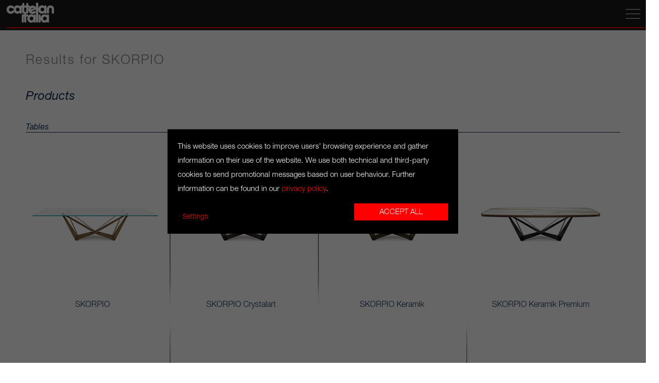

--- FILE ---
content_type: text/html; charset=UTF-8
request_url: https://www.cattelanitalia.com/en/search?searchText=skorpio
body_size: 26292
content:
<!DOCTYPE html>
<html  lang="en">
<head>
                <meta property="og:type" content="website"/>
            <meta charset="UTF-8">
    <meta http-equiv = "content-type" content = "text/html; charset=utf-8">
    <meta name="viewport" content="width=device-width, initial-scale=1.0, maximum-scale=3.0, user-scalable=yes" />
    <meta name="robots" content="index,follow,all" />
    <meta name="rating" content="SAFE FOR KIDS" />
    <meta name="distribution" content="GLOBAL" />
    <meta name="classification" content="Arredamento" />
    <meta name="author" content="Web PD s.r.l." />
    <meta name="revisit-after" content="1 days" />
    <meta name="copyright" content="Cattelan Italia S.p.A." />
    <title>Cattelan Italia</title>
    <meta name="description" content="CATTELAN ITALIA non è solo la casa completa, è anche serenità e umanità, è anche aprire la porta di casa e respirare il profumo delle cose care. Tentare di arrivare al cuore, arredare con semplicità e raffinatezza unendo la scelta dei migliori materiali allo stile che ci rappresenta." />
    <meta name="keywords" content="tavoli, allungabili, fissi, da cucina, bistrot, sedute, sedie, con braccioli, pieghevoli, sgabelli, poltroncine, chaise longue, pouff, outdoor, consolle, scrivanie, madie, librerie, tavolini, porta tv, complementi, specchi, lampade, letti" />

    <base href="https://www.cattelanitalia.com/" />
    <link rel="shortcut icon" type="image/x-icon" href="img/favicon.ico" />
    <meta content="telephone=no" name="format-detection" />
    <!-- Latest compiled and minified CSS -->
    <link rel="stylesheet" href="assets/bootstrap-3.3.7/css/bootstrap.min.css" />
    <link href="assets/royalslider/royalslider.css" rel="stylesheet" />


    <link rel="stylesheet" href="css/animated.css" />
    <link rel="stylesheet" href="css/searchBar.css" />
    <link rel="stylesheet" href="css/jquery.supersized.css" />
    <link rel="stylesheet" href="css/fontello.min.css" /><!--[if IE 7]><link rel="stylesheet" href="css/fontello-ie7.css"><![endif]-->

    <link href="assets/magic-suggest/magicsuggest-min.css" rel="stylesheet" />
    <!-- Optional theme -->
    <link rel="stylesheet" href="assets/bootstrap-3.3.7/css/bootstrap-theme.min.css" />

    <link href="assets/royalslider/skins/minimal-white/rs-minimal-white.css" rel="stylesheet" />
    <link rel="stylesheet" href="assets/magnific-popup/magnific-popup.css" />
    <link rel="stylesheet" href="assets/fullpage-2.8.7/jquery.fullPage.css" />
    <link rel="stylesheet" href="css/slideshow.css" />
    <link rel="stylesheet" type="text/css" href="assets/slick/1.8.1/slick.css"/>
    <link rel="stylesheet" href="assets/swiper/7/swiper-bundle.min.css"/>

    <link rel="stylesheet" type="text/css" href="assets/badge/jquery.badge.css">

    <link rel="stylesheet" type="text/css" href="css/flexible-bootstrap-carousel.css" />

    <link rel="stylesheet" type="text/css" href="css/cssForm.css" />
    <link rel="stylesheet" href="css/style.css?t=41739801233" />
    <link rel="stylesheet" href="css/responsive.css?t=41740162347" />

    <script src="assets/jquery-1.12.4/jquery.min.js"></script>
    <script src="assets/cookie/3.0.1/js.cookie.min.js"></script>
    <!--<script src="https://code.jquery.com/jquery-1.12.4.js"></script>-->
    <!-- Google Tag Manager -->

    <script>

        window.dataLayer = window.dataLayer || [];
        function dataLayerGA4(userType, userRole){
            window.dataLayer.push({
                userType: userType,
                userRole: userRole
            });
        }

        dataLayerGA4('nonLoggato','');                    (function(w,d,s,l,i){w[l]=w[l]||[];w[l].push({'gtm.start':

                    new Date().getTime(),event:'gtm.js'});var f=d.getElementsByTagName(s)[0],

                j=d.createElement(s),dl=l!='dataLayer'?'&l='+l:'';j.async=true;j.src=

                'https://www.googletagmanager.com/gtm.js?id='+i+dl;f.parentNode.insertBefore(j,f);

            })(window,document,'script','dataLayer','GTM-NNG482G');
            </script>

    <!-- End Google Tag Manager -->
    <!-- Pinterest Tag -->
    <script>
        !function(e){if(!window.pintrk){window.pintrk = function () {
            window.pintrk.queue.push(Array.prototype.slice.call(arguments))};var
            n=window.pintrk;n.queue=[],n.version="3.0";var
            t=document.createElement("script");t.async=!0,t.src=e;var
            r=document.getElementsByTagName("script")[0];
            r.parentNode.insertBefore(t,r)}}("https://s.pinimg.com/ct/core.js");
        pintrk('load', '2612497935701', {em: '<user_email_address>'});
        pintrk('page');
    </script>
    <noscript>
        <img height="1" width="1" style="display:none;" alt=""
             src="https://ct.pinterest.com/v3/?event=init&tid=2612497935701&pd[em]=<hashed_email_address>&noscript=1" />
    </noscript>
    <!-- end Pinterest Tag -->

    <!-- SCRIPT FOR COOKIES -->
    <script src="js/cookieconsent.js?t=6"></script>
    <script>
        window.addEventListener('load', function() {
            setTimeout(() => {
                window.CookieConsent.init({
                    // More link URL on bar
                    modalMainTextMoreLink: 'https://github.com/brainsum/cookieconsent',
                    // How lond to wait until bar comes up
                    barTimeout: 500,
                    // Look and feel
                    //<a onclick="lightboxInfo('informativaCookies')" id="cookiesLaw"></a>
                    theme: {
                        barColor: '#2C7CBF',
                        barTextColor: '#FFF',
                        barMainButtonColor: '#FFF',
                        barMainButtonTextColor: '#77b52a',
                        modalMainButtonColor: '#77b52a',
                        modalMainButtonTextColor: '#FFF',
                    },
                    language: {
                        // Current language
                        current: 'it',
                        locale: {
                            it: {
                                barMainText: 'This website uses cookies to improve users\' browsing experience and gather information on their use of the website. We use both technical and third-party cookies to send promotional messages based on user behaviour. Further information can be found in our <a onclick=\"lightboxInfo(\'informativaCookies\')\" id=\"cookiesLaw\">privacy policy</a>.',
                                barLinkSetting: 'Settings',
                                barBtnAcceptAll: 'Accept all',
                                modalMainTitle: 'Cookie settings',
                                modalMainText: '',
                                modalBtnSave: 'Save current settings',
                                modalBtnAcceptAll: 'Accept all cookies and close',
                                modalAffectedSolutions: 'Relevant cookies::',
                                learnMore: 'Ciao',
                                on: 'On',
                                off: 'Off',
                            }
                        }
                    },
                    // List all the categories you want to display
                    categories: {
                        // Unique name
                        // This probably will be the default category
                        necessary: {
                            // The cookies here are necessary and category cant be turned off.
                            // Wanted config value  will be ignored.
                            needed: true,
                            // The cookies in this category will be let trough.
                            // This probably should be false if not necessary category
                            wanted: true,
                            // If the checkbox is on or off at first run.
                            checked: true,
                            // Language settings for categories
                            language: {
                                locale: {
                                    it: {
                                        name: 'Essential cookies',
                                        description: 'These cookies are used to ensure that the Cattelan Italia website runs smoothly. They cannot be deactivated. Without these cookies, certain website sections or services cannot work properly.',
                                    }
                                }
                            }
                        },
                        statistics: {
                            // The cookies here are necessary and category cant be turned off.
                            // Wanted config value  will be ignored.
                            needed: false,
                            // The cookies in this category will be let trough.
                            // This probably should be false if not necessary category
                            wanted: false,
                            // If the checkbox is on or off at first run.
                            checked: false,
                            // Language settings for categories
                            language: {
                                locale: {
                                    it: {
                                        name: 'Statistical cookies',
                                        description: 'These cookies are used for statistical purposes in order to analyse the use of the website and optimise its offering.',
                                    }
                                }
                            }
                        },
                        thirdpart: {
                            // The cookies here are necessary and category cant be turned off.
                            // Wanted config value  will be ignored.
                            needed: false,
                            // The cookies in this category will be let trough.
                            // This probably should be false if not necessary category
                            wanted: false,
                            // If the checkbox is on or off at first run.
                            checked: false,
                            // Language settings for categories
                            language: {
                                locale: {
                                    it: {
                                        name: 'Marketing and third-party cookies',
                                        description: 'Marketing cookies are used by third parties to deliver personalised advertising to each user.',
                                    }
                                }
                            }
                        }
                    },
                    // List actual services here
                    services: {
                        facebook: {
                            category: 'thirdpart',
                            type: 'dynamic-script', // dynamic-script, script-tag, wrapped, localcookie
                            search: 'facebook',
                            language: {
                                locale: {
                                    it: {
                                        name: 'Facebook'
                                    }
                                }
                            },
                            cookies: [
                                {
                                    // Known cookie name.
                                    name: '_fbp',
                                    domain: '.cattelanitalia.com'
                                },
                                {
                                    // Regex matching cookie name.
                                    name: /^_fbp/,
                                    domain: '.cattelanitalia.com'
                                },
                            ],
                        },
                        pinterest: {
                            category: 'thirdpart',
                            type: 'dynamic-script', // dynamic-script, script-tag, wrapped, localcookie
                            search: 'pinterest',
                            language: {
                                locale: {
                                    it: {
                                        name: 'Pinterest'
                                    }
                                }
                            },
                            cookies: [
                                {
                                    // Known cookie name.
                                    name: '_pin_unauth',
                                    domain: '.cattelanitalia.com'
                                },
                                {
                                    // Regex matching cookie name.
                                    name: /^_pin/,
                                    domain: '.cattelanitalia.com'
                                },
                            ],
                        },
                        analytics: {
                            category: 'statistics',
                            type: 'dynamic-script', // dynamic-script, script-tag, wrapped, localcookie
                            search: 'analytics',
                            language: {
                                locale: {
                                    it: {
                                        name: 'Google Analytics'
                                    }
                                }
                            },
                            cookies: [
                                {
                                    // Known cookie name.
                                    name: '_gid',
                                    domain: '.cattelanitalia.com'
                                    // Expected cookie domain.
                                },
                                {
                                    // Regex matching cookie name.
                                    name: /^_ga/,
                                    domain: '.cattelanitalia.com'
                                }
                            ],
                        },
                        ads: {
                            category: 'thirdpart',
                            type: 'dynamic-script', // dynamic-script, script-tag, wrapped, localcookie
                            search: 'ads',
                            language: {
                                locale: {
                                    it: {
                                        name: 'Google Ads'
                                    }
                                }
                            },
                            cookies: [
                                {
                                    // Known cookie name.
                                    name: '_gcl_au',
                                    domain: '.cattelanitalia.com'
                                    // Expected cookie domain.
                                },
                                {
                                    // Regex matching cookie name.
                                    name: /^_gcl/,
                                    domain: '.cattelanitalia.com'
                                }
                            ],
                        },
                        session: {
                            category: 'necessary',
                            type: 'localcookie', // dynamic-script, script-tag, wrapped, localcookie
                            cookies: [
                                {
                                    // Known cookie name.
                                    name: 'csrf_cookie_param',
                                    // Expected cookie domain.
                                    domain: window.location.hostname
                                },
                                {
                                    // Regex matching cookie name.
                                    name: 'ci_session',
                                    domain: window.location.hostname
                                }
                            ],
                            language: {
                                locale: {
                                    it: {
                                        name: 'Session'
                                    }
                                }
                            }
                        },
                        favourites: {
                            category: 'necessary',
                            type: 'localcookie', // dynamic-script, script-tag, wrapped, localcookie
                            cookies: [
                                {
                                    // Known cookie name.
                                    name: 'csrf_cookie_param',
                                    // Expected cookie domain.
                                    domain: window.location.hostname
                                },
                                {
                                    // Regex matching cookie name.
                                    name: 'ci_session',
                                    domain: window.location.hostname
                                }
                            ],
                            language: {
                                locale: {
                                    it: {
                                        name: 'Wishlist'
                                    }
                                }
                            }
                        }
                    },
                    //List consent properties according to Google Consent Mode v2, and their respecting controlling categories listed above.
                    consentModeControls: {
                        ad_storage: 'thirdpart',
                        ad_user_data: 'thirdpart',
                        ad_personalization: 'thirdpart',
                        analytics_storage: 'statistics'
                    },
                    // whether consent mode updates will be handled by gtag or via custom GTM template. The value by default is null. Can have 'gtag' or 'gtm-template' values.
                    consentModeHandler: 'gtm-template'
                });
                $("#cconsent-bar .cc-text").append('');
            }, 200);

            setTimeout(() => {
                $("#editCookiesConsent_button").on('click', function() {
                    $('#cconsent-bar .cc-text').append('<button class="ccm__cheading__close" id="imgCloseCookie" onclick="closeCookiePopup()">×</button>');
                    $('#cconsent-bar').removeClass('ccb--hidden');
                });
                $("#informativaCookies").on("click",function(event){
                    event.preventDefault();
                    var idClicked=$(event.currentTarget).attr("data-id");
                    console.log(idClicked);
                    lightboxInfo(idClicked);
                });

                $(document).on('click', function() {
                    if ($("#editCookiesConsent_button")) {
                        if ($("#cconsent-bar").hasClass('ccb--hidden')) {
                            $('.overlayCookie').css('height', 0);
                            $('.overlayCookie').hide();
                            $('.overlayCookie').removeClass('shown');
                        } else {
                            $('.overlayCookie').css('height', $(document).height());
                            $('.overlayCookie').show();
                            $('.overlayCookie').addClass('shown');
                        }
                    }
                });
            }, 500);
        });

        function closeCookiePopup(){
            $('#cconsent-bar').addClass('ccb--hidden');
            $('.overlayCookie').css('height', 0);
            $('.overlayCookie').hide();
            $('.overlayCookie').removeClass('shown');

            $('#imgCloseCookie').remove();
        }
    </script>

<!-- Load reCAPTCHA script -->
<script src="https://www.google.com/recaptcha/api.js?render=6Lc6k_4qAAAAAAy_rLwLYkoNqKwpF0p4jG6fQ-_G"></script>
</head>
<body style="position: relative;">
<div class="overlayCookie"></div>

<nav id="cattelan_menu" class="navbar new-menu  navbar-fixed-top">
    <div class="containerTop stuck" id="containerTop">
        <div class="navbar-header">
            <button type="button" id="mobileMenuButton" class="navbar-toggle collapsed">
                <span class="sr-only">Toggle navigation</span>
                <span class="icon-bar"></span>
                <span class="icon-bar"></span>
                <span class="icon-bar"></span>
            </button>
            <ul class="utilities">
                                    <li>
                        <a class="account-button" href="en/login" title="Login"><i class="icon-user"></i></a>
                    </li>
                                <li><a class="b2b-button" href="https://b2b.cattelanitalia.com" target="_blank">B2B</a></li>
                <li class="wishHeader"><a id="preferredButtonList" > <img style="bottom: 2px;position: relative" width="15" src="img/icon/iconHeartNoProd.png" /><p id="countPreferiti"></p> </a></li>
                <li><a class="search-button mk-search-trigger mk-fullscreen-trigger" id="search-button" href="javascript:void(0)" title="Search..."><i class="icon-search"></i></a></li>
            </ul>
            <div style="float: left; width: 134px;"><a class="navbar-brand" href="./en/" title="Cattelan Italia"></a></div>
            <div class="mk-fullscreen-search-overlay mk-fullscreen-search-overlay-show" id="mk-search-overlay"  style="display:none;" >
                <a href="javascript:void(0)" class="mk-fullscreen-close" id="close-button" style="display:none"><i></i></a>
                <div class="mk-fullscreen-search-wrapper">
                    <form method="get" class="mk-fullscreen-searchform" action="">
                        <input type="text" value="" placeholder="Search in Cattelan Italia..." id="inputSearchField" style="display:none">
                        <i class="fullscreen-search-icon"><input id="sendSearch" value="" type="submit" style="display:none"></i>
                    </form>
                </div>
            </div>
            <div id="navbar" class="collapse navbar-collapse navbarNoHome">
                <ul class="nav navbar-nav" id="listNavbar" >
                    <li class="">
                        <a href="https://www.cattelanitalia.com/en/products">PRODUCTS</a>
                    </li>

                    <li class="">
                        <a href="https://www.cattelanitalia.com/en/finishes">FINISHES</a>
                    </li>

                                            <li class="">
                            <a href="en/products/configurator">Configurator</a>
                        </li>
                                        <li class="">
                        <a href="en/identity">THE COMPANY</a>
                    </li>

                    <li class="">
                        <a href="en/catalogues">CATALOGUES</a>
                    </li>

                    <li class="">
                        <a href="en/contacts">CONTACTS</a>
                    </li>
                                                        </ul>
            </div>
        </div>
        <div id="navbarMobile" class="overlayNavbar">
            <button type="button" id="mobileCloseMenuButton" class="navbar-toggle"></button>
            <ul class="mobile-menu" >
                <li class="liMobile slide-In"><span class="nomeUtente"></span></li>
                <div class="mk-fullscreen-search-overlay mk-fullscreen-search-overlay-show slide-In" id="mobile-search-overlay" style="display:none" >
                    <div class="mk-fullscreen-search-wrapper">
                        <form method="get" class="mk-fullscreen-searchform" action="">
                            <input type="text" value="" placeholder="Search in Cattelan Italia..." id="inputSearchFieldMobile">
                            <i class="fullscreen-search-icon-mobile"><input id="sendSearchMobile" value="" type="submit"></i>
                        </form>
                    </div>
                </div>

                <li id="utilitiesMenuMobile" class="liMobile slide-In">
                    <ul class="utilities utilitiesMobile">
                                                    <li><a class="account-button" href="en/login" title="Login"><i class="icon-user-mobile"></i></a></li>
                                                <li><a class="b2b-button" href="https://b2b.cattelanitalia.com" target="_blank">B2B</a></li>
                        <li>
                            <select class="langSelect">
                                <option class="langSelectIt" value="https://www.cattelanitalia.com/it//search?searchText=skorpio&" >Italiano</option>
                                <option class="langSelectEs" value="https://www.cattelanitalia.com/es//search?searchText=skorpio&" >Español</option>
                                <option class="langSelectDe" value="https://www.cattelanitalia.com/de//search?searchText=skorpio&" >Deutsch</option>
                                <option class="langSelectEn" value="https://www.cattelanitalia.com/en//search?searchText=skorpio&" selected="true">English</option>
                                <option class="langSelectFr" value="https://www.cattelanitalia.com/fr//search?searchText=skorpio&" >Français </option>
                                <option style="font-family: sans-serif !important" class="langSelectRu" value="https://www.cattelanitalia.com/ru//search?searchText=skorpio&" >Русский</option>
                                <option class="langSelectZh" value="https://www.cattelanitalia.com/zh//search?searchText=skorpio&" >中文</option>
                            </select>
                        </li>
                        <li style="margin-left: 20px;" class="wishHeader"><a id="preferredButtonList" > <img style="bottom: 2px;position: relative" width="18" src="img/icon/iconHeartNoProd.png" /><p id="countPreferiti"></p> </a></li>
                    </ul>
                </li>

                <li class="liMobile slide-In "><a href="https://www.cattelanitalia.com/en/products">PRODUCTS</a></li>
                <li class="liMobile slide-In "><a href="https://www.cattelanitalia.com/en/finishes">FINISHES</a></li>

                                    <li class="liMobile slide-In" ><a href="en/products/configurator">Configurator</a></li>
                
                <li class="liMobile slide-In"><a href="en/identity">THE COMPANY</a></li>
                <li class="liMobile slide-In"><a href="en/catalogues">CATALOGUES</a></li>
                <li class="liMobile slide-In"><a href="en/news">NEWS</a></li>
                <li class="liMobile slide-In"><a href="en/contacts">CONTACTS</a></li>

                                    <li class="liMobile slide-In "><a href="en/rivenditori">DEALERS</a></li>
                

<!--                <li class="liMobile slide-In --><!--"><a href="--><!--/designers">--><!--</a></li>-->

                
                            </ul>
        </div>
    </div>
</nav>
<script>
    function showCookieOverlay(){
        var cookieConsent = getCookie('cconsent');

        if(typeof cookieConsent == 'undefined'){
            $('.overlayCookie').show();
            $('.overlayCookie').addClass('shown');

            $('.overlayCookie').css('height', $(document).height());
        }

        function getCookie(name){
            const value = `; ${document.cookie}`;
            const parts = value.split(`; ${name}=`);
            if (parts.length === 2) return parts.pop().split(';').shift();
        }
    }
    $(document).ready(function(){
        showCookieOverlay();
        if($('.overlayCookie.shown') != null) {
            $('body > *:not(#cconsent-bar)').css('pointer-events', 'none');
        }
    });
    $(window).load(function(){
        if($('.overlayCookie.shown') != null) {
            $('body > *:not(#cconsent-bar)').css('pointer-events', 'auto');
            $('.overlayCookie').css('height', $(document).height());
        }
    });
    $(window).on( "resize", function() {
        if($('.overlayCookie.shown') != null) {
            $('.overlayCookie').css('height', $(document).height());
        }
    });
    $('#liLoggedDrop').hover(
        function() {
            $('#login-container').removeClass('hidden');
        }
    );
    $('#login-container').hover(
        function() {
            $('#login-container').removeClass('hidden');
        },
        function() {
            $('#login-container').addClass('hidden');
        }
    );

    
    function logout(){
        var domanda = confirm("GlobalLang.logout.text");
        if (domanda === true) {
            $.ajax({
                url: "en/login/logout"
            }).done(function() {
                location.href="https://www.cattelanitalia.com/en";
            });
        }
    }
</script>

<style>
    #listNavbar li a{
        color: #FFF;
        letter-spacing: 2px;
    }

    .overlayCookie{
        display: none;
        position: absolute;
        z-index: 9999;
        -webkit-transition: all .35s;
        transition: all .35s;
        top: 0;
        left: 0;
        width: 100%;
        height: 100%;
        background: rgba(0,0,0,.6);
        -webkit-box-align: center;
        -ms-flex-align: center;
        align-items: center;
        -webkit-box-pack: center;
        -ms-flex-pack: center;
        justify-content: center;
    }
    .overlayCookie.shown{
        display: block !important;
    }

    #login-container{
        position: absolute;
        top: 45px;
        left: -30px;
        padding: 15px;
        background: #FFF;
        box-shadow: -2px -2px 25px 1px rgba(0,0,0,0.2);
        width: max-content;
        max-width: 275px;
    }
    #login-container span, #login-container a{
        color: #535353;
        font-size: 10px;
    }
    #login-container::before {
        content: '';
        position: absolute;
        top: -14px;
        border-left: 15px solid transparent;
        border-right: 15px solid transparent;
        border-bottom: 15px solid #FFF;
        margin: 0;
        left: 25px;
    }

    #cattelan_menu .navbar-header .utilities{
        position: relative;
        right: 6.1em;
    }
    #logginOut a:hover{
        opacity: 0.4 !important;
    }

    #imgCloseCookie{
        -moz-appearance: none !important;
        -webkit-appearance: none !important;
        appearance: none !important;
        padding: 0 !important;
        border: 0 !important;
        font-weight: 600 !important;
        cursor: pointer !important;
        font-size: 26px !important;
        position: absolute;
        width: 26px !important;
        height: 26px !important;
        background: none !important;
        text-align: center !important;
        color: #fff !important;
        top: 0px !important;
        right: 0 !important;
    }
</style><link rel="stylesheet" type="text/css" href="css/cssSite.css?t=4" />
	<div class="container-fluid" id="containerSearchResult" >
		<div id="titleSearchResult" class="rowPage" style="padding-bottom:2%;margin-top: 2%;">
			<h3 style="font-size: 26px;letter-spacing: 2px;opacity: 0.6; font-family: Helvetica-Neue-Light, sans-serif !important">Results for <span id="searchText" style="font-size: 26px;letter-spacing: 2px;font-family: Helvetica-Neue-Light, sans-serif !important;text-transform: uppercase;">skorpio</span></h3>
		</div>
						<div id="rowSearchProducts" class="rowPage">
					<div id="productPageDescription" class="pageDescription">
						<h4 style="padding-top:0px;font-size:24px;color: #122d55">products</h4>
					</div>
					<div class="col-lg-12 col-xs-12 containerSearch" id="containerProductsThumbs" style="margin-top: 0; float:left;padding-left: 0">
																<h5 style="text-transform: capitalize;margin-bottom:0px;font-size: 16px;line-height: 17.15px;padding-left:0px;color: #122d55;border-bottom: 1px solid #122d55">tables</h5>
									<ul class='content listThumb'>
							 
									                                <div id='boxProdotto_B217DE70-0F32-41F5-975B-FD6273164AF8' class="boxProdotto boxProductsImg showableBox wow fadeIn col-lg-3 col-md-6 col-sm-6 col-xs-12" style="padding-left: 15px;z-index:9;margin-bottom: 25px;border-left: 0 !important;border-right: 10px solid;border-image: url('https://www.cattelanitalia.com/img/barra-sfumata.jpg') 10">
                                    <a class="zoomeBoxProduct" alt="SKORPIO" title="SKORPIO" style="width: 100%;float:left;" href="en/products/B217DE70-0F32-41F5-975B-FD6273164AF8">
                                        <div class="image" style="display: inline-block;overflow: hidden;width: 100%;">
                                            <img style="display: block; margin: 0 auto;" alt="SKORPIO" src="https://download.cattelanitalia.com/multimedia/ld/1e90b70c-7449-4259-9e94-7888b94a471c.jpg?t=1669795923" />
                                            <div class='selector'></div>
                                        </div>
                                        <div style="text-align: center;" class="text">
                                            <div class="title productNames">
                                                <h2 style='color: #122d55;font-family: Helvetica-Neue-Light, sans-serif !important;'>SKORPIO</h2>
                                            </div>
                                        </div>
                                    </a>
                                </div>
							                                 <div id='boxProdotto_65DB2FCE-EA8B-4C7F-88CC-B33EFD518C8D' class="boxProdotto boxProductsImg showableBox wow fadeIn col-lg-3 col-md-6 col-sm-6 col-xs-12" style="padding-left: 15px;z-index:9;margin-bottom: 25px;border-left: 0 !important;border-right: 10px solid;border-image: url('https://www.cattelanitalia.com/img/barra-sfumata.jpg') 10">
                                    <a class="zoomeBoxProduct" alt="SKORPIO Crystalart" title="SKORPIO Crystalart" style="width: 100%;float:left;" href="en/products/65DB2FCE-EA8B-4C7F-88CC-B33EFD518C8D">
                                        <div class="image" style="display: inline-block;overflow: hidden;width: 100%;">
                                            <img style="display: block; margin: 0 auto;" alt="SKORPIO Crystalart" src="https://download.cattelanitalia.com/multimedia/ld/6cf6f6b3-8156-4c66-aa02-a574b78e20e7.jpg?t=1669795930" />
                                            <div class='selector'></div>
                                        </div>
                                        <div style="text-align: center;" class="text">
                                            <div class="title productNames">
                                                <h2 style='color: #122d55;font-family: Helvetica-Neue-Light, sans-serif !important;'>SKORPIO Crystalart</h2>
                                            </div>
                                        </div>
                                    </a>
                                </div>
							                                 <div id='boxProdotto_562DCA55-FBC6-465E-9778-6B7045AA8846' class="boxProdotto boxProductsImg showableBox wow fadeIn col-lg-3 col-md-6 col-sm-6 col-xs-12" style="padding-left: 15px;z-index:9;margin-bottom: 25px;border-left: 0 !important;border-right: 10px solid;border-image: url('https://www.cattelanitalia.com/img/barra-sfumata.jpg') 10">
                                    <a class="zoomeBoxProduct" alt="SKORPIO Keramik" title="SKORPIO Keramik" style="width: 100%;float:left;" href="en/products/562DCA55-FBC6-465E-9778-6B7045AA8846">
                                        <div class="image" style="display: inline-block;overflow: hidden;width: 100%;">
                                            <img style="display: block; margin: 0 auto;" alt="SKORPIO Keramik" src="https://download.cattelanitalia.com/multimedia/ld/1dd310ed-1ff3-4b02-bdd8-c35c55b71abd.jpg?t=1669795923" />
                                            <div class='selector'></div>
                                        </div>
                                        <div style="text-align: center;" class="text">
                                            <div class="title productNames">
                                                <h2 style='color: #122d55;font-family: Helvetica-Neue-Light, sans-serif !important;'>SKORPIO Keramik</h2>
                                            </div>
                                        </div>
                                    </a>
                                </div>
							                                 <div id='boxProdotto_DBC5DFB0-A635-42A7-8BB1-C111087A778D' class="boxProdotto boxProductsImg showableBox wow fadeIn col-lg-3 col-md-6 col-sm-6 col-xs-12" style="padding-left: 15px;z-index:9;margin-bottom: 25px;border-left: 0 !important;border-right: 10px solid;border-image: url('https://www.cattelanitalia.com/img/barra-sfumata.jpg') 10">
                                    <a class="zoomeBoxProduct" alt="SKORPIO Keramik Premium" title="SKORPIO Keramik Premium" style="width: 100%;float:left;" href="en/products/DBC5DFB0-A635-42A7-8BB1-C111087A778D">
                                        <div class="image" style="display: inline-block;overflow: hidden;width: 100%;">
                                            <img style="display: block; margin: 0 auto;" alt="SKORPIO Keramik Premium" src="https://download.cattelanitalia.com/multimedia/ld/61be15ee-46f3-4eec-9d12-820d9ed961d3.jpg?t=1669795929" />
                                            <div class='selector'></div>
                                        </div>
                                        <div style="text-align: center;" class="text">
                                            <div class="title productNames">
                                                <h2 style='color: #122d55;font-family: Helvetica-Neue-Light, sans-serif !important;'>SKORPIO Keramik Premium</h2>
                                            </div>
                                        </div>
                                    </a>
                                </div>
							                                 <div id='boxProdotto_6525438A-5292-4BE0-BCCA-F666B0433E25' class="boxProdotto boxProductsImg showableBox wow fadeIn col-lg-3 col-md-6 col-sm-6 col-xs-12" style="padding-left: 15px;z-index:9;margin-bottom: 25px;border-left: 0 !important;border-right: 10px solid;border-image: url('https://www.cattelanitalia.com/img/barra-sfumata.jpg') 10">
                                    <a class="zoomeBoxProduct" alt="SKORPIO Keramik Round" title="SKORPIO Keramik Round" style="width: 100%;float:left;" href="en/products/6525438A-5292-4BE0-BCCA-F666B0433E25">
                                        <div class="image" style="display: inline-block;overflow: hidden;width: 100%;">
                                            <img style="display: block; margin: 0 auto;" alt="SKORPIO Keramik Round" src="https://download.cattelanitalia.com/multimedia/ld/85f08c40-cc17-4bfd-8aae-891b2c323f58.jpg?t=1669795932" />
                                            <div class='selector'></div>
                                        </div>
                                        <div style="text-align: center;" class="text">
                                            <div class="title productNames">
                                                <h2 style='color: #122d55;font-family: Helvetica-Neue-Light, sans-serif !important;'>SKORPIO Keramik Round</h2>
                                            </div>
                                        </div>
                                    </a>
                                </div>
							                                 <div id='boxProdotto_D8D92512-C8DC-477C-B6ED-51DA12C7EFE0' class="boxProdotto boxProductsImg showableBox wow fadeIn col-lg-3 col-md-6 col-sm-6 col-xs-12" style="padding-left: 15px;z-index:9;margin-bottom: 25px;border-left: 0 !important;border-right: 10px solid;border-image: url('https://www.cattelanitalia.com/img/barra-sfumata.jpg') 10">
                                    <a class="zoomeBoxProduct" alt="SKORPIO Ker-Wood Round" title="SKORPIO Ker-Wood Round" style="width: 100%;float:left;" href="en/products/D8D92512-C8DC-477C-B6ED-51DA12C7EFE0">
                                        <div class="image" style="display: inline-block;overflow: hidden;width: 100%;">
                                            <img style="display: block; margin: 0 auto;" alt="SKORPIO Ker-Wood Round" src="https://download.cattelanitalia.com/multimedia/ld/7d5a4688-6d9e-4f7a-9f7b-8016e0b1f0ff.jpg?t=1669795932" />
                                            <div class='selector'></div>
                                        </div>
                                        <div style="text-align: center;" class="text">
                                            <div class="title productNames">
                                                <h2 style='color: #122d55;font-family: Helvetica-Neue-Light, sans-serif !important;'>SKORPIO Ker-Wood Round</h2>
                                            </div>
                                        </div>
                                    </a>
                                </div>
							                                 <div id='boxProdotto_672F4DA4-452C-47A8-BF12-ED14E22A0772' class="boxProdotto boxProductsImg showableBox wow fadeIn col-lg-3 col-md-6 col-sm-6 col-xs-12" style="padding-left: 15px;z-index:9;margin-bottom: 25px;border-left: 0 !important;border-right: 10px solid;border-image: url('https://www.cattelanitalia.com/img/barra-sfumata.jpg') 10">
                                    <a class="zoomeBoxProduct" alt="SKORPIO Round" title="SKORPIO Round" style="width: 100%;float:left;" href="en/products/672F4DA4-452C-47A8-BF12-ED14E22A0772">
                                        <div class="image" style="display: inline-block;overflow: hidden;width: 100%;">
                                            <img style="display: block; margin: 0 auto;" alt="SKORPIO Round" src="https://download.cattelanitalia.com/multimedia/ld/f302d59e-20d5-4bfd-a720-a9a021018b1f.jpg?t=1669795941" />
                                            <div class='selector'></div>
                                        </div>
                                        <div style="text-align: center;" class="text">
                                            <div class="title productNames">
                                                <h2 style='color: #122d55;font-family: Helvetica-Neue-Light, sans-serif !important;'>SKORPIO Round</h2>
                                            </div>
                                        </div>
                                    </a>
                                </div>
							                                 <div id='boxProdotto_9B26E313-F2B1-43D3-A295-79B043CBCD35' class="boxProdotto boxProductsImg showableBox wow fadeIn col-lg-3 col-md-6 col-sm-6 col-xs-12" style="padding-left: 15px;z-index:9;margin-bottom: 25px;border-left: 0 !important;border-right: 10px solid;border-image: url('https://www.cattelanitalia.com/img/barra-sfumata.jpg') 10">
                                    <a class="zoomeBoxProduct" alt="SKORPIO Wood" title="SKORPIO Wood" style="width: 100%;float:left;" href="en/products/9B26E313-F2B1-43D3-A295-79B043CBCD35">
                                        <div class="image" style="display: inline-block;overflow: hidden;width: 100%;">
                                            <img style="display: block; margin: 0 auto;" alt="SKORPIO Wood" src="https://download.cattelanitalia.com/multimedia/ld/f452be3d-a711-4b85-bcd8-17f20a77cde3.jpg?t=1669795941" />
                                            <div class='selector'></div>
                                        </div>
                                        <div style="text-align: center;" class="text">
                                            <div class="title productNames">
                                                <h2 style='color: #122d55;font-family: Helvetica-Neue-Light, sans-serif !important;'>SKORPIO Wood</h2>
                                            </div>
                                        </div>
                                    </a>
                                </div>
							 							</ul>	
					</div>
				</div>
			
							<div id="rowSearchDesigners" class="rowPage">
					<div id="designerPageDescription" class="pageDescription">
						<h4 style="padding-top:0px;font-size:24px;color: #122d55"">designer</h4>
					</div>
					<div class="col-lg-12 col-xs-12 containerSearch" id="containerDesignersThumbs">
							<ul class='content listThumb'>
							                                  <div id='boxProdotto_3642B1A9-6FD5-4335-AF09-E8DD39B0F67C' class="boxProdotto boxProductsImg showableBox wow fadeIn col-lg-3 col-md-6 col-sm-6 col-xs-12" style="padding-left: 15px;z-index:9;margin-bottom: 25px;border-right: 10px solid;border-image: url('https://www.cattelanitalia.com/img/barra-sfumata.jpg') 10">
                                     <a class="zoomeBoxProduct" alt="Andrea Lucatello" title="Andrea Lucatello" style="width: 100%;float:left;" href="en/designers#3642B1A9-6FD5-4335-AF09-E8DD39B0F67C">
                                         <div class="circular image searchDesginer" style="display: inline-block;overflow: hidden;width: 100%;">
                                             <img style="display: block; margin: 0 auto;border-radius: 150px;-webkit-border-radius: 150px;opacity: 1;width: auto;" alt='Andrea Lucatello' src='https://download.cattelanitalia.com/multimedia/ld/3642b1a9-6fd5-4335-af09-e8dd39b0f67c.jpg?t=1669795925' />
                                             <div class='selector'></div>
                                         </div>
                                         <div style="text-align: center;" class="text">
                                             <div class="title productNames">
                                                 <h2 style='color: #122d55;font-family: Helvetica-Neue-Light, sans-serif !important'>Andrea Lucatello</h2>
                                             </div>
                                         </div>
                                     </a>
                                 </div>
							 							</ul>	
					</div>
				</div>
							<div id="frecciaScroll" style="position: fixed;bottom: 11px;padding:0px" class="col-sm-12"><div style="margin-right: 15px;width:20px;float:right"><img src="img/Scroll_down1.gif" style="width:20px;"></div></div>
				</div>
	<script type="text/javascript">
        function showImages(images) {
            var windowHeight = $(window).height();
            $(images).each(function(){
                console.log("SONO QUA");
                var thisPos = $(this).offset().top;

                var topOfWindow = $(window).scrollTop();
                if (topOfWindow + windowHeight - 250 > thisPos ) {
                    $(this).addClass("fadeInBox");

                    $(this).on("animationend", function(){
                        $(this).removeClass('boxProductsImg');
                    });
                }
            });
        }

		$(document).ready(function() {
			$("#frecciaScroll").hide();
			if($(window).height()-$("#containerSearchResult").height()<0){
				if(isMobileFromSize() == false){
					$("#frecciaScroll").show();
					
				}
			}

            showImages('#containerSearchResult .boxProdotto.boxProductsImg');
            popupBoxNoImage();
        });


        $('body').scroll(function (event) {
		  $("#frecciaScroll").css('opacity',1-(window.pageYOffset/($(document).height()-$(window).height())));
            showImages('#containerSearchResult .boxProdotto.boxProductsImg');
		});

        function toggleTooltip(elem){
            $("#testoImmagine_"+elem).toggle();
        }
        function popolaPopOver(elem,colore,imgFinitura){
            $('.testoImmagine').hide();
            if($('testoImmagine_'+elem).length==0){
                var serviceURL = "en/products/getInfoFinitura/"+colore;
                $.ajaxSetup({async: false});
                var jqxhr = $.post(serviceURL,{}, function(data) {
                    var strPop='<div class="testoImmagine" id="testoImmagine_'+elem+'" style="display:none;padding: 20px 20px;position: absolute;top: 40px;left:0;width: '+$(".mfp-container figure img").width()+'px;height: '+$(".mfp-container figure img").height()+'px;line-height: 1;color: #FFF;background-color: rgba(0,0,0,0.5);">';

                    if(data.result.pelle){
                        if(data.result.pelle[0].PPTP.trim()!=""){
                            strPop+="<div class=\"row\">";
                            strPop+="<div class=\"col-md-12 bold\">LEATHER TYPES</div>";
                            strPop+="<div class=\"col-md-12\">"+data.result.pelle[0].PPTP.trim()+"</div>";
                            strPop+="<div class=\"col-md-12\">&nbsp;</div>";
                            strPop+="</div>";
                        }
                        if(data.result.pelle[0].PPSP.trim()){
                            strPop+="<div class=\"row\">";
                            strPop+="<div class=\"col-md-12 bold\">THICKNESS</div>";
                            strPop+="<div class=\"col-md-12\">"+data.result.pelle[0].PPSP.trim()+"</div>";
                            strPop+="<div class=\"col-md-12\">&nbsp;</div>";
                            strPop+="</div>";
                        }
                        if(data.result.pelle[0].PPOR.trim()){
                            strPop+="<div class=\"row\">";
                            strPop+="<div class=\"col-md-12 bold\">ORIGIN</div>";
                            strPop+="<div class=\"col-md-12\">"+data.result.pelle[0].PPOR.trim()+"</div>";
                            strPop+="<div class=\"col-md-12\">&nbsp;</div>";
                            strPop+="</div>";
                        }
                        if(data.result.pelle[0].PPTN.trim()){
                            strPop+="<div class=\"row\">";
                            strPop+="<div class=\"col-md-12 bold\">DYEING</div>";
                            strPop+="<div class=\"col-md-12\">"+data.result.pelle[0].PPTN.trim()+"</div>";
                            strPop+="<div class=\"col-md-12\">&nbsp;</div>";
                            strPop+="</div>";
                        }
                        if(data.result.pelle[0].PPFI.trim()){
                            strPop+="<div class=\"row\">";
                            strPop+="<div class=\"col-md-12 bold\">FINISHING</div>";
                            strPop+="<div class=\"col-md-12\">"+data.result.pelle[0].PPFI.trim()+"</div>";
                            strPop+="<div class=\"col-md-12\">&nbsp;</div>";
                            strPop+="</div>";
                        }
                    }else if(data.result.tessuto){
                        if(data.result.tessuto[0].PTCF01.trim()!=""){
                            strPop+="<div class=\"row\">";
                            strPop+="<div class=\"col-md-12 bold\">COMPOSITION</div>";
                            strPop+="<div class=\"col-md-12\">";
                            strPop+=""+data.result.tessuto[0].PTCP01.trim()+" % "+data.result.tessuto[0].PTCF01.trim();
                            if(data.result.tessuto[0].PTCF02.trim()!=""){
                                strPop+=" "+data.result.tessuto[0].PTCP02.trim()+" % "+data.result.tessuto[0].PTCF02.trim();
                            }
                            if(data.result.tessuto[0].PTCF03.trim()!=""){
                                strPop+=" "+data.result.tessuto[0].PTCP03.trim()+" % "+data.result.tessuto[0].PTCF03.trim();
                            }
                            if(data.result.tessuto[0].PTCF04.trim()!=""){
                                strPop+=" "+data.result.tessuto[0].PTCP04.trim()+" % "+data.result.tessuto[0].PTCF04.trim();
                            }
                            if(data.result.tessuto[0].PTCF05.trim()!=""){
                                strPop+=" "+data.result.tessuto[0].PTCP05.trim()+" % "+data.result.tessuto[0].PTCF05.trim();
                            }
                            if(data.result.tessuto[0].PTCF06.trim()!=""){
                                strPop+=" "+data.result.tessuto[0].PTCP06.trim()+" % "+data.result.tessuto[0].PTCF06.trim();
                            }
                            if(data.result.tessuto[0].PTCF07.trim()!=""){
                                strPop+=" "+data.result.tessuto[0].PTCP07.trim()+" % "+data.result.tessuto[0].PTCF07.trim();
                            }
                            if(data.result.tessuto[0].PTCF08.trim()!=""){
                                strPop+=" "+data.result.tessuto[0].PTCP08.trim()+" % "+data.result.tessuto[0].PTCF08.trim();
                            }
                            if(data.result.tessuto[0].PTCF09.trim()!=""){
                                strPop+=" "+data.result.tessuto[0].PTCP09.trim()+" % "+data.result.tessuto[0].PTCF09.trim();
                            }
                            if(data.result.tessuto[0].PTCF10.trim()!=""){
                                strPop+=" "+data.result.tessuto[0].PTCP10.trim()+" % "+data.result.tessuto[0].PTCF10.trim();
                            }
                            strPop+="</div>";
                            strPop+="<div class=\"col-md-12\">&nbsp;</div>";
                            strPop+="</div>";
                        }

                        if(data.result.tessuto[0].PTMART.trim()!="" && data.result.tessuto[0].PTMART.trim()!="0"){
                            strPop+="<div class=\"row\">";
                            strPop+="<div class=\"col-md-12 bold\">MARTINDALE</div>";
                            strPop+="<div class=\"col-md-12\">"+data.result.tessuto[0].PTMART.trim()+" cycles</div>";
                            strPop+="<div class=\"col-md-12\">&nbsp;</div>";
                            strPop+="</div>";
                        }
                        if(data.result.tessuto[0].PTSY01.trim()!=""){
                            strPop+="<div class=\"row\">";
                            strPop+="<div class=\"col-md-12 bold\">WASHING AND MAINTENANCE</div>";
                            strPop+="<div class=\"col-md-12\">";
                            strPop+="<img class=\"lavaggio\" src=\"http://www.cattelanitalia.com/download/lavaggiowhite/"+data.result.tessuto[0].PTSY01.trim()+".png\">";
                            if(data.result.tessuto[0].PTSY02.trim()!=""){
                                strPop+="<img class=\"lavaggio\" src=\"http://www.cattelanitalia.com/download/lavaggiowhite/"+data.result.tessuto[0].PTSY02.trim()+".png\">";
                            }
                            if(data.result.tessuto[0].PTSY03.trim()!=""){
                                strPop+="<img class=\"lavaggio\" src=\"http://www.cattelanitalia.com/download/lavaggiowhite/"+data.result.tessuto[0].PTSY03.trim()+".png\">";
                            }
                            if(data.result.tessuto[0].PTSY04.trim()!=""){
                                strPop+="<img class=\"lavaggio\" src=\"http://www.cattelanitalia.com/download/lavaggiowhite/"+data.result.tessuto[0].PTSY04.trim()+".png\">";
                            }
                            if(data.result.tessuto[0].PTSY05.trim()!=""){
                                strPop+="<img class=\"lavaggio\" src=\"http://www.cattelanitalia.com/download/lavaggiowhite/"+data.result.tessuto[0].PTSY05.trim()+".png\">";
                            }
                            if(data.result.tessuto[0].PTSY06.trim()!=""){
                                strPop+="<img class=\"lavaggio\" src=\"http://www.cattelanitalia.com/download/lavaggiowhite/"+data.result.tessuto[0].PTSY06.trim()+".png\">";
                            }
                            if(data.result.tessuto[0].PTSY07.trim()!=""){
                                strPop+="<img class=\"lavaggio\" src=\"http://www.cattelanitalia.com/download/lavaggiowhite/"+data.result.tessuto[0].PTSY07.trim()+".png\">";
                            }
                            if(data.result.tessuto[0].PTSY08.trim()!=""){
                                strPop+="<img class=\"lavaggio\" src=\"http://www.cattelanitalia.com/download/lavaggiowhite/"+data.result.tessuto[0].PTSY08.trim()+".png\">";
                            }
                            if(data.result.tessuto[0].PTSY09.trim()!=""){
                                strPop+="<img class=\"lavaggio\" src=\"http://www.cattelanitalia.com/download/lavaggiowhite/"+data.result.tessuto[0].PTSY09.trim()+".png\">";
                            }
                            if(data.result.tessuto[0].PTSY10.trim()!=""){
                                strPop+="<img class=\"lavaggio\" src=\"http://www.cattelanitalia.com/download/lavaggiowhite/"+data.result.tessuto[0].PTSY10.trim()+".png\">";
                            }
                            strPop+="</div>";
                            strPop+="<div class=\"col-md-12\">&nbsp;</div>";
                            strPop+="</div>";
                        }
                        if(data.result.generale[0].PGNC.trim()!=""){
                            strPop+="<div class=\"row\">";
                            strPop+="<div class=\"col-md-12 bold\">NOTES</div>";
                            strPop+="<div class=\"col-md-12\">"+data.result.generale[0].PGNC.trim()+"</div>";
                            strPop+="<div class=\"col-md-12\">&nbsp;</div>";
                            strPop+="</div>";
                        }
                    }
                    if(data.result.note && data.result.note[0].PGDESW.trim()!=""){
                        strPop+="<div class=\"row descrPopOverFiniture\" style=\"margin-top:20px\"><div class=\"col-xs-12\">"+data.result.note[0].PGDESW.trim()+"</div></div>";
                    }
                    strPop+="<div class=\"row downloadPopOverFiniture\" style=\"margin-top:30px\"><div class=\"col-xs-12\"><a style=\"color:#FFF;\" href=\"en/finishes/generaFinituraPDF/"+colore+"/"+imgFinitura+"\"><img title=\"download finitura\" alt=\"download finitura\" style=\"width:30px;\" src=\"https://www.cattelanitalia.com/img/icon/iconDownloadSmall_White.png\">  Download cover technical details</a></div></div>";
                    strPop+="</div>";
                    $(".mfp-container figure").append(strPop);
                });
            }else{
                $('testoImmagine_'+elem).show();
            }
        }
        function popupBoxNoImage(){
            var isMob=isMobileFromSize();
            var margine=250;

            var titleHTML="";
            titleHTML+="<span style='top: 4%;position: absolute;font-size: 14px !important;font-family: \"Helvetica-Neue-Light\",Sans-Serif;color: white;text-align: center;width: 100%;' id='demonstrationImg' class='demonstrationImg'>demonstrative image</span>";
            if(isMob){
                margine=60;
            }
            $('.boxProdotto.boxPopup').each(function() {
                $(this).magnificPopup({
                    delegate: 'a', // child items selector, by clicking on it popup will open
                    type: 'image',
                    closeOnContentClick: false,
                    closeOnBgClick:true,
                    fixedContentPos:true,
                    mainClass: 'mfp-img-mobile',
                    gallery:{enabled:true},
                    image: {
                        verticalFit: true,
                        cursor:null,
                        tError: 'The image could not be loaded.',
                        titleSrc: function(item) {
                            var dataImg=(item.src).split("/");
                            dataImg=dataImg[dataImg.length-1];
                            dataImg=dataImg.split(".");
                            var tmpStr="<div class='magnificPopupTitle finiturePopupTitle'><span id='magnificFinitureName'>"+item.el.attr('title')+"</span>";
                            console.log(item.el.attr('data-colore'));
                            if(item.el.attr('data-colore')!=""){
                                tmpStr+="<span id='magnificFinitureInfo' style='margin-left:30px;'><a data-id='"+item.el.attr('data-id')+"' data-img='"+dataImg[0]+"' data-colore='"+item.el.attr('data-colore')+"' onclick=\"toggleTooltip('"+item.el.attr('data-id')+"')\"><img src='https://www.cattelanitalia.com/img/icon/iconInfo_white.png'><span id='highDefinition'>info</span></a></span>";
                            }
                                                        tmpStr+="</div>";
                            return tmpStr;
                        }
                    },
                    callbacks: {
                        open:function(){
                            $('html').css('overflow','hidden');
                            $("#titleProduct").css("z-index","0");
                            $(".mfp-img").css("max-width",($(window).width()-margine)+'px');
                            $(".mfp-img").css("max-height",($(window).width())+'px');
                            $('.mfp-gallery .mfp-container .mfp-content .mfp-figure').append(titleHTML);
                        },
                        imageLoadComplete:function(){
                            $(".mfp-img").css("max-width",($(window).width()-margine)+'px');
                            $(".mfp-img").css("max-height",($(window).width())+'px');
                            popolaPopOver($("#magnificFinitureInfo a").attr('data-id'),$("#magnificFinitureInfo a").attr('data-colore'),$("#magnificFinitureInfo a").attr('data-img'));
                        },
                        afterClose: function() {
                            $("html.fp-enabled").css("overflow","visible");
                            $("#titleProduct").css("z-index","9999");

                        },buildControls: function() {
                            // re-appends controls inside the main container
                            if(this.arrowLeft)
                                this.contentContainer.append(this.arrowLeft.add(this.arrowRight));
                        }
                    }
                    // other options
                });
            });
        }
	</script>
    <style>
        .pageDescription h4, #containerProductsThumbs h5{
            font-family: Helvetica-Neue-Italic, sans-serif !important;
        }
    </style>	<div class="container-fluid gray-block" id="containerFooter" 
         >
        <div id="goTopWrapper" class="clearfix">
             <a href="javaScript:void(0);" id="goTop" onclick="$('html, body').animate({ scrollTop: 0 }, 'fast');"><img id="goTopImg" src="https://www.cattelanitalia.com/img/icon/arrowUpRed.png" /></a>
        </div>
		<div class="row" id="footerRow">
            <div style="margin-top: 3em;float: right;border-bottom: 3px solid red;padding-left: 0" class="col-lg-11 col-md-12 col-xs-12 col-sm-12 containerDescrLogo">
                <div class="col-lg-7 containLogoScritte" style="font-size: 18px;padding-left: 0">
                    <div class="col-lg-3" style="padding-left: 0">
                        <div style="float: left; width: 134px;" class="containerBrand"><a class="navbar-brand" href="./it/" title="Cattelan Italia"></a></div>
                    </div>
                    <div class="col-lg-8 col-lg-offset-1 cattelanFooterInfo" style="padding-left: 0">
                        <p><span>Cattelan Italia spa</span></p>
                        <p><span>- P.iva 00872290242 -</span></p>
                        <p><span>T. +39 0445 318711 - F. +39 0445 314289</span></p>
                    </div>
                </div>
                <div class="col-lg-5 containerFollowUs">
                    <p></p>
                    <p style="float: left;margin-top: 20px;opacity: 0.8;">Follow us</p>
                    <div style="float: left;margin-left: 30px;margin-top: 15px;" class="row icon social">
                        <ul>
                            <li><a target="_blank" href="https://www.facebook.com/CattelanItalia" style="background:none;"><img id="iconFB" src="img/icon/Icone nuove/fb_white.png"></a></li>
                            <li><a href="#" class="link_footer" data-id="weChat" style="background:none;"><img id="iconYoutube" src="img/icon/Icone nuove/Wechat_white.png"></a></li>
                            <li><a target="_blank" href="https://www.instagram.com/cattelanitalia/?hl=it" style="background:none;"><img id="iconInstagram" src="img/icon/Icone nuove/Instagram_white.png"></a></li>
                            <li><a target="_blank" href="https://it.pinterest.com/cattelanitalia/" style="background:none;"><img id="iconPinterest" src="img/icon/Icone nuove/Pinterest_white.png"></a></li>
                            <li><a target="_blank" href="http://www.youtube.com/user/cattelanitalia" style="background:none;"><img id="iconYoutube" src="img/icon/Icone nuove/You_Tube_white.png"></a></li>
                            <li><a target="_blank" href="https://www.linkedin.com/company/cattelan-italia-s.p.a./" style="background:none;"><img id="iconLinkedin" style="filter: invert();" src="img/icon/Icone nuove/linkedin.png"></a></li>
                        </ul>
                    </div>
                </div>

                <div id="mobileViewLang" class="col-md-12 col-xs-12 col-lg-12 col-sm-12" style="display: none">
                    <span>
                        <select class="langSelect" style="width: 130px">
                            <option class="langSelectIt" value="https://www.cattelanitalia.com/it/search?searchText=skorpio&" >Italiano</option>
                            <option class="langSelectEs" value="https://www.cattelanitalia.com/es/search?searchText=skorpio&" >Español</option>
                            <option class="langSelectDe" value="https://www.cattelanitalia.com/de/search?searchText=skorpio&" >Deutsch</option>
                            <option class="langSelectEn" value="https://www.cattelanitalia.com/en/search?searchText=skorpio&" selected="true">English</option>
                            <option class="langSelectFr" value="https://www.cattelanitalia.com/fr/search?searchText=skorpio&" >Français </option>
                            <option style="font-family: sans-serif !important" class="langSelectRu" value="https://www.cattelanitalia.com/ru/search?searchText=skorpio&" >Русский</option>
                            <option class="langSelectZh" value="https://www.cattelanitalia.com/zh/search?searchText=skorpio&" >中文</option>
                        </select>
                    </span>
                </div>
            </div>

            <div>
                <div class="col-lg-6 col-md-6 col-sm-12 col-xs-12 formContatti" style="font-size:17px;">
                    <p><p class="contactsInfoCont" style="letter-spacing: 1px;">			
                                                To have more information on Cattelan Italia products, write directly to :
                                                <a href="mailto:info@cattelanitalia.com">info@cattelanitalia.com</a>
                                           </p></p>
                </div>
                <div style="margin-top: 2em;float: right;margin-bottom: 3em; padding: 0; padding-left: 70px;" class="col-lg-5 col-md-5 col-xs-12 col-sm-12 rivenditoreFooter">
                    <div class="col-lg-5 col-lg-offset-2 newsletterFooter" style="font-size: 18px;opacity: 0.8;padding-left: 30px">
                        <div class="hidden">
                            <p style="margin-bottom: 20px;">Cattelan Italia newsletter</p>
                            <p class="keepUpdatedFooter" style="color: #FFF;margin-right: 15px;margin-bottom: 20px;">Stay up to date on Cattelan Italia world</p>
                            <input placeholder='email' type='text' id='newsletSearch' class='newslet' /><span id="iscrivitiNews">Subscribe</span>
                        </div>
                    </div>
                                            <div class="col-lg-12 rivenditoreFindFooter" style="font-size: 18px;">
                            <p style='margin-bottom: 20px;' >Find a store</p>
                            <div class="col-lg-12 col-sm-5 col-md-12">
                                <span class="spanFooterRivenditori">State</span><select style='margin-bottom: 20px;width: 130px;' placeholder='find a store' type='text' id='rivenditoreSearch' class='rivenditore'>
                                    <option value=''></option>
                                                                                <option value='USA'>Usa</option>
                                                                            </select>
                            </div>
                           <div  class="col-lg-12 col-sm-5 col-md-12">
                               <span class="spanFooterRivenditori">Region</span><select id="select_regions" name="select_regions" class="rivenditore" style="width: 130px;">
                                   <option value="" ></option>
                                                                                  <option data-country="USA" value="Alabama">Alabama</option>
                                                                                              <option data-country="USA" value="Alaska">Alaska</option>
                                                                                              <option data-country="USA" value="Arizona">Arizona</option>
                                                                                              <option data-country="USA" value="Arkansas">Arkansas</option>
                                                                                              <option data-country="USA" value="California">California</option>
                                                                                              <option data-country="USA" value="Colorado">Colorado</option>
                                                                                              <option data-country="USA" value="Connecticut">Connecticut</option>
                                                                                              <option data-country="USA" value="Delaware">Delaware</option>
                                                                                              <option data-country="USA" value="District of Columbia">District of columbia</option>
                                                                                              <option data-country="USA" value="Florida">Florida</option>
                                                                                              <option data-country="USA" value="Georgia">Georgia</option>
                                                                                              <option data-country="USA" value="Hawaii">Hawaii</option>
                                                                                              <option data-country="USA" value="Idaho">Idaho</option>
                                                                                              <option data-country="USA" value="Illinois">Illinois</option>
                                                                                              <option data-country="USA" value="Indiana">Indiana</option>
                                                                                              <option data-country="USA" value="Iowa">Iowa</option>
                                                                                              <option data-country="USA" value="Kansas">Kansas</option>
                                                                                              <option data-country="USA" value="Kentucky">Kentucky</option>
                                                                                              <option data-country="USA" value="Louisiana">Louisiana</option>
                                                                                              <option data-country="USA" value="Maine">Maine</option>
                                                                                              <option data-country="USA" value="Maryland">Maryland</option>
                                                                                              <option data-country="USA" value="Massachusetts">Massachusetts</option>
                                                                                              <option data-country="USA" value="Michigan">Michigan</option>
                                                                                              <option data-country="USA" value="Minnesota">Minnesota</option>
                                                                                              <option data-country="USA" value="Mississipi">Mississipi</option>
                                                                                              <option data-country="USA" value="Missouri">Missouri</option>
                                                                                              <option data-country="USA" value="Montana">Montana</option>
                                                                                              <option data-country="USA" value="Nebraska">Nebraska</option>
                                                                                              <option data-country="USA" value="Nevada">Nevada</option>
                                                                                              <option data-country="USA" value="New Hampshire">New hampshire</option>
                                                                                              <option data-country="USA" value="New Jersey">New jersey</option>
                                                                                              <option data-country="USA" value="New Mexico">New mexico</option>
                                                                                              <option data-country="USA" value="New York">New york</option>
                                                                                              <option data-country="USA" value="North Carolina">North carolina</option>
                                                                                              <option data-country="USA" value="North Dakota">North dakota</option>
                                                                                              <option data-country="USA" value="Ohio">Ohio</option>
                                                                                              <option data-country="USA" value="Oklahoma">Oklahoma</option>
                                                                                              <option data-country="USA" value="Oregon">Oregon</option>
                                                                                              <option data-country="USA" value="Pennsylvania">Pennsylvania</option>
                                                                                              <option data-country="USA" value="Rhode Island">Rhode island</option>
                                                                                              <option data-country="USA" value="South Carolina">South carolina</option>
                                                                                              <option data-country="USA" value="South Dakota">South dakota</option>
                                                                                              <option data-country="USA" value="Tennessee">Tennessee</option>
                                                                                              <option data-country="USA" value="Texas">Texas</option>
                                                                                              <option data-country="USA" value="Utah">Utah</option>
                                                                                              <option data-country="USA" value="Vermont">Vermont</option>
                                                                                              <option data-country="USA" value="Washington">Washington</option>
                                                                                              <option data-country="USA" value="West Virginia">West virginia</option>
                                                                                              <option data-country="USA" value="Wisconsin">Wisconsin</option>
                                                                                              <option data-country="USA" value="Wyoming">Wyoming</option>
                                                                              </select>
                           </div>
                            <span style="font-size:17px" onclick="searchRivenditore()" class='searchRivenditore  class="col-lg-12 col-sm-2 col-md-12"'>find a store</span>
                        </div>
                                    </div>
            </div>


            <div id="footerLastAnchor" class="col-lg-12 col-md-12 col-xs-12 col-sm-12">
                <span class="footerLastLang">
                    <select class="langSelect">
                        <option class="langSelectIt" value="https://www.cattelanitalia.com/it/search?searchText=skorpio&" >Italiano</option>
                        <option class="langSelectEs" value="https://www.cattelanitalia.com/es/search?searchText=skorpio&" >Español</option>
                        <option class="langSelectDe" value="https://www.cattelanitalia.com/de/search?searchText=skorpio&" >Deutsch</option>
                        <option class="langSelectEn" value="https://www.cattelanitalia.com/en/search?searchText=skorpio&" selected="true">English</option>
                        <option class="langSelectFr" value="https://www.cattelanitalia.com/fr/search?searchText=skorpio&" >Français </option>
                        <option style="font-family: sans-serif !important" class="langSelectRu" value="https://www.cattelanitalia.com/ru/search?searchText=skorpio&" >Русский</option>
                        <option class="langSelectZh" value="https://www.cattelanitalia.com/zh/search?searchText=skorpio&" >中文</option>
                    </select>
                </span>
                <span class="others">
                    US - <a title="Privacy" class="link_footer" href="#" id="privacy" data-id="privacy">Privacy</a>
                </span>
                <span class="lastTwo">
                    <a href="en/news">News</a>
                </span>
                <span class="lastThree">
                    <a href="en/rivenditori" target="_blank">Dealers – store locator</a>
                </span>
<!--                <span class="others">-->
<!--                    <a href="--><!--/designers">--><!--</a>-->
<!--                </span>-->
                <span class="lastTwo">
                    <a href="https://b2b.cattelanitalia.com" target="_blank">B2B</a>
                </span>
                <span class="lastThree">
                    <a href="en/login">Cattelan Italia Connect</a>
                </span>
                <span class="lastTwo">
                    <a style="cursor: pointer" title="Cookies" id="editCookiesConsent_button" data-id="editCookiesConsent_button">COOKIES POLICY</a>
                </span>
                <span class="others">
                    <a title="Whistleblowing" href="https://whistleblowersoftware.com/secure/9ad7672d-7415-4e04-aa9c-9f0035e1106b" target="blank">Whistleblowing</a>
                </span>
                <span class="lastTwo">
                    <a title="Company Information" class="link_footer" href="#" id="informazioniAziendali" data-id="informazioniAziendali">Company Information</a>
                </span>
                <span class="lastThree">
                    <a class="link_footer" title="Credits" href="#" id="credits" data-id="credits">Credits</a>
                </span>
            </div>
	</div>
        <div id="footerInfo" class="row white-block">
            <div id='privacy_infoBox' class='cattelan-popup white-popup mfp-hide'>
                <button title="chiudi"  type="button" class="closePopup mfp-close white" >&#215;</button>
                <h5 class="titlePolicy">PRIVACY POLICY</h5>
                <div class="contentPolicy">
                <span class=\'strongText\'>Disclosure document made available in accordance with article 13 of D.lgs. (Legislative Decree) 30th June 2003 n. 196 (Code regulating personal data protection) and subsequent modifications introduced by articles 13-14 of the European regulation 2016/679.</span><br /><br />
                <i>Cattelan Italia s.p.a.</i>, in the capacity of Controller, would like to make known to its clients that the D.lgs. (Legislative Decree) 196/2003 (Code regulating personal data protection) and subsequent modifications introduced by the European regulation 679/2016 are aimed at the protection of data concerning individuals. In compliance with what is laid down by the above-mentioned Code and the current legislation in the field, the processing of information concerning you will be guided by principles of correctness, lawfulness and transparency, safeguarding your privacy and your rights.
                <h5 class=\'strongText\'><i>How we treat your personal data:</i></h5>
                When creating an account to receive the services of <i>Cattelan Italia or when filling in the contact form</i>, we ask you for some data such as name, surname, and e-mail address. We require this kind of information to provide you with a personalized experience of our services.<br />
                If you sign up for the newsletter, the only information you will be asked for is your e-mail address. 
                We handle your personal data only for the purposes listed in the current privacy policy and for purposes related to the services you are offered.
                <h5 class=\'strongText\'><i>Protection:</i></h5>
                There is always some risk associated with providing personal information, whether it is made in person, by telephone, via the Internet or by using other technologies. In addition, there is no technology system that can be considered completely safe or hack-proof. <u>Cattelanitalia.com</u> adopts the appropriate precautions to avoid unauthorized access and improper use of your personal data. <u>Cattelanitalia.com</u> also adopts encryption and firewall technologies during the collection of personal data.
                <h5 class=\'strongText\'><i>Data conservation and accuracy:</i></h5>
                We want to maintain our database updated, and regularly delete obsolete and unnecessary personal information. We retain data only for the period of time necessary to satisfy the purpose for which it was collected or for the time provided by the legislation. Information about the conservation period is available in the relevant section below. You can also contact us, using the contact details below.
                <br /><br />
                <span class=\'strongText\'>Therefore, in accordance with article 13 of D.lgs. (Legislative Decree) 196/2003 and of the subsequent modifications introduced by articles 13-14 of the European regulation 2016/679,  we would like to inform you of the following:</span><br /><br />
                <ol style=\'padding-left:20px\'>
                <li><span class=\'strongText\'><i>Purposes of personal data processing</i></span><br />
                The data you provide will be treated for purposes which respond to the contractual requirements and their resulting obligations, as well as to achieve an efficient management of relationships. In particular for:
                <ol type=\'a\' style=\'padding-left:20px\'>
                <li>Market surveys</li>
                <li>Activities of commercial promotion and information</li>
                <li>Legal fulfilments connected to civil, fiscal and accounting rules.</li>
                <li>Administrative management of the relationship</li>
                <li>Fulfilment of contractual obligations</li>
                <li>Handling of correspondence</li>
                </ol><br />
                </li>
                <li><span class=\'strongText\'><i>Processing modalities</i></span><br />
                The processing of your personal data will be carried out with the aid of digital means and/or paper documents, under suitable conditions which ensure integrity, safety and confidentiality, as required by Annex B “Technical disciplinary” and by articles 31-36 of the D.lgs (Legislative Decree) 196/2003, in accordance with article 11 of the same Code.
                <br /><br /></li>
                <li><span class=\'strongText\'><i>Provision of data</i></span><br />
                In order to fulfil the legal and/or contractual obligations, the provision of data for purposes referred to in <span class=\'strongText\'><i>point 1)</i></span> is compulsory. Any refusal of this provision will entail the impossibility of fulfilling the requests and therefore the failed execution of the contract and/or the failed prosecution of the contract. 
                <br /><br /></li>
                <li><span class=\'strongText\'><i>Communication and diffusion</i></span><br />
                Without prejudice to the notifications made in execution of legal obligations, the provided data may be communicated to third parties (linked societies or third societies) which perform specific assignments on behalf of <i>Cattelan Italia</i>.
                <br /><br /></li>
                <li><span class=\'strongText\'><i>Controller</i></span><br />
                The Controller is <i>Cattelan Italia s.p.a.</i>. with registered office in via Pilastri 19 – 36010 Carrè (VI), VAT number 00872290242
                <br /><br /></li>
                <li><span class=\'strongText\'><i>Conservation period</i></span><br />
                Your personal data will be retained and processed throughout the duration of the established relationship and afterwards, in order to carry out our legal obligations.
                <br /><br /></li>
                <li><span class=\'strongText\'><i>Rights of the Interested party</i></span><br />
                You will always be able to contact the Controller (<i>Cattelan Italia s.p.a.</i>, the writing subject) to exercise the rights mentioned by art.7 of the D.lgs. (Legislative Decree) 196/2003, as reported below:<br /><br />
                
                <i>D.lgs. (Legislative Decree) 196/03 - Art. 7. ”<u>Right of access to personal data and other rights</u>:</i>
                <ol>
                <li><i><span class=\'strongText\'>The Interested party has the right to obtain confirmation of the existence</span> of data concerning him/her, even if still not registered, and to receive its communication in intelligible form.</i>
                </li>
                 <li><span class=\'strongText\'><i>The Interested party has the right to obtain indication of:</i></span> 
                 <ol type=\'a\' style=\'padding-left:20px\'>
                 <li><i>the origin of personal data;</i></li>
                 <li><i>the purposes and modalities of processing;</i></li>
                 <li><i>the logic applied in case of processing performed with the aid of electronic devices;</i></li>
                 <li><i>the identification details of the owner, of the people in charge and of the designated representative in accordance with article 5, comma 2;</i></li>
                 <li><i>the subjects or the categories of subjects to whom the personal data can be communicated to or who can be informed of as designated representative in the State territory, as people in charge or as appointees.</i></li>
                </ol>
                </li>
                <li><span class=\'strongText\'><i>The Interested party has the right to obtain:</i></span>
                <ol type=\'a\' style=\'padding-left:20px\'>
                 <li><i>the update, the rectification, namely the integration of data, if interested;</i></li>
                 <li><i>the erasure, the conversion in anonymous form or the blocking of data processed in breach of the law, including data whose conservation is not necessary with regard to the purposes for which it was collected and subsequently processed;</i></li>
                 <li><i>the attestation that the operations mentioned in letters a) and b) have been made known, also with regard to their content, to people in charge to get communicated or released data, unless such fulfilment turns out to be impossible or entails a deployment of means manifestly disproportionate compared to the protected right.</i></li>
                 </ol>
                </li>
                <li><span class=\'strongText\'><i>The Interested party has the right to oppose, in whole or in part:</i></span>
                 <ol type=\'a\' style=\'padding-left:20px\'>
                 <li><i>for legitimate reasons, the processing of personal data concerning him/her, although pertaining to the purpose of the collection;</i></li>
                 <li><i>the processing of personal data concerning him/her for the purpose of sending advertising material or of direct selling, for market surveys or commercial communications.”</i></li>
                 </ol>
                 </li>
                 </ol><br />
                According to article 13 comma 2 of the European regulation 2016/679 the Interested party has also the right:<br />
                <ol type=\'a\' style=\'padding-left:20px\'>
                 <li>to ask to the Controller the access to personal data, ex art. 15 of the European regulation 2016/679<br /><br /></li>
                 <li>of the portability of such data, ex art. 20 of the European regulation 2016/679. Therefore, the Interested party has the right to demand the transmission of the provided data to another Controller (to another service provider) without hindrance from the part of the actual Controller (the writing subject).<br /><br /></li>
                 <li>of the rectification of the aforementioned data, ex art. 19 of the same European regulation, respecting the right of self-determination of the Interested party.<br /><br /></li>
                 <li>of the erasure of his/her personal data, respecting what is laid down in the field of the “right to be forgotten” (art. 17 European regulation 2016/679) <br /><br /></li>
                 <li>of the limitation of the data processing that concerns him/her, or to oppose its processing (art. 21 European regulation 2016/679) for legitimate reasons or unconditionally when performed with the aim of sending advertising material or of direct selling, or with the aim of making market surveys.<br /><br /></li>
                 <li>File a complaint to a supervisory authority<br /><br /></li>
                </ol><br />
                </li>
                <li><span class=\'strongText\'><i>Consent to the processing</i></span><br />
                You are recognized as having the faculty of withdrawing the consent to the processing of your personal data by sending a registered letter with acknowledgement of receipt to the following address: Cattelan Italia S.p.A. Via Pilastri n. 19 Carrè (VI) and/or to the certified e-mail address <i>cattelanitalia@legalmail.it</i> accompanied by your ID card, with the following text: “Withdrawal of the consent to the processing of all my personal data”. At the end of such operation, your personal data will be deleted from the archives within the shortest possible time.
                </li>
                </ol>
                If you want any further information about the processing of personal data you supplied, namely to exercise the rights mentioned in <span class=\'strongText\'>point 8)</span> you can send a registered letter with acknowledgement of receipt to the following address: Cattelan Italia S.p.A. Via Pilastri n. 19 Carrè (VI) and/or to the certified e-mail address <i>cattelanitalia@legalmail.it.</i>
                </div>
            </div>
            <div id='updatePrivacyPolicy_infoBox' class='cattelan-popup white-popup mfp-hide privacyPopup'>
                <button style="display: none" title="chiudi"  type="button" class="closePopup mfp-close white" >&#215;</button>
                <h3 class="titlePolicy">Privacy Policy update</h3>
                <div class="contentPolicy">
                    Dear Partner,<br/>
            we inform you that we updated our Privacy Policy in order to improve our service. You can read the full document <a id=\"privacyPolicy\" href=\"\" target=\"_blank\">at this link</a>.<br/><br/>
            If you wish to keep access to exclusive content in our website we invite you to accept the terms for data processing.<br/><br/>                    <div class="col-md-12 updateCheckbox">
                        <input type="checkbox" name="updateDati" id="updateDati">
                        <label for="trattamentoDati">I agree with the handling of my personal data in accordance with article 13 of D.lgs. (Legislative Decree) 30th June 2003 n. 196</label>
                    </div>
                    <div class="col-md-12 updateCheckbox">
                        <input type="checkbox" name="updateDatiMarketing" id="updateDatiMarketing">
                        <label for="trattamentoDatiMarketing">I agree to the handling of my personal data for marketing purposes</label>
                    </div>
                    <span style="margin-top: 35px;">Fields marked with * are required.</span>
                    <button onclick="updatePolicy()" id="updatePolicyBtn" class="btn btn-default">Confirm</button>
                </div>
            </div>
            <div id='informativaCookies_infoBox' class='cattelan-popup white-popup mfp-hide'>
                <button title="chiudi"  type="button" class="closePopup mfp-close white" >&#215;</button>
                <h5 class="titlePolicy">COOKIES POLICY</h5>
                <div class="contentPolicy">This site uses cookies. <span class='strongText'><u>By continuing to browse the site, you are agreeing to our use of cookies.</u></span>
                                <h5 class='strongText'><i>What is a cookie?</i></h5>
                                Cookies are small text files which are sent to the browser and saved on the user’s device (pc, smartphone or tablet) when browsing a website (<a href='https://www.cattelanitalia.com/'>www.cattelanitalia.com</a> in our case). Cookies allow the site to function efficiently and improve its services, in addition to providing information to the site owner for statistical or advertising purposes, primarily to personalise your navigation experience by remembering your preferences.<br /><br />
                                <u>From a subjective point of view</u> view cookies can be divided into:
                                <ul>
                                <li><span class='strongText'><i>First-party cookies</i></span> organized and managed by the site operator</li>
                                <li><span class='strongText'><i>Third-party cookies</i></span> organized and managed by third parties based on their own individual privacy policies</li>
                                </ul><br />
                                <u>From an objective point of view</u>, they are divided into:
                                <ul>
                                <li><span class='strongText'><i>Technical cookies</i></span>: are used for the sole purpose of “carrying out the transmission of a communication over an electronic communications network, or as strictly necessary for the provider of an information society service explicitly requested by the subscriber or user to provide this service” (cfr. art. 122, paragraph 1, of the regulation) and they can be subdivided into:
                                    <ul style='padding-left:20px'>
                                <li><i>Session cookies</i>: they ensure the normal surfing the web (if you are a registered user, they will allow you to be recognised and to access the services offered from the dedicated areas).</li>
                                <li><i>Analytics cookies</i>: they are used by the site operator. These cookies are used to prepare statistical analyses on the navigation methods of our website’s users. </li>
                                <li><i>Functional cookies</i>: These cookies allow, based on your express request, for you to be recognised when you subsequently access the website, so that you do not have to enter your information each time.</li>
                                </ul></li>
                                <li><span class='strongText'><i>Analytical cookies</i></span>: are used to collect data in an anonymous and aggregate way. These cookies are used to prepare statistical analyses on the navigation methods of our website’s users. We can distinguish them into:
                                <ul style='padding-left:20px'>
                                <li><i>First-party analytical cookies</i>: (comparable to technical cookies) In which the fulfilments weigh directly on the site operator (that is the Controller)</li>
                                <li><i>Third-party analytics cookies</i>: comparable to technical cookies but within the limits set by the Competition Authority in “Clarifications” of 5 June 2015. In this case this information is entirely controlled by third party cookies as described in the respective policy. </li>
                                </ul>
                                </li>
                                <li><span class='strongText'><i>Profiling cookies</i></span>: they can be both first party or third-party cookies. They allow to collect profiles related to the user and are then used to send advertising messages in line with the favourites shown during the browsing experience.</li>
                                </ul>
                                <br />
                                <h5 class='strongText'><i>Does cattelanitalia.com use cookies?</i></h5>
                                Yes.
                                <br />
                                <h5 class='strongText'><i>Does cattelanitalia.com need cookies to work properly?</i></h5>
                                Yes.
                                <br />
                                <h5 class='strongText'><i>Why does cattelanitalia.com use cookies?</i></h5>
                                To grant the best browsing experience in our website.
                                <br />
                                <h5 class='strongText'><i>The cookies we use are divided into three categories:</i></h5>
                                <ol>
                                <li><u>Analysis and research</u>: cookies help us analysing the performances of our website. We use the collected data to enhance your browsing experience.</li>
                                <li><u>Advertising</u>: cookies show the most relevant advertising for the user both inside and outside <span class='strongText'>cattelanitalia.com</span>. Moreover, they allow us to see if someone has performed an action in our website after viewing an advertisement. These cookies basically enable us to show advertisements to people who have already visited our website or purchased our products.</li>
                                <li><u>Functionality</u>: if you have registered on our website, with the use of cookies we can customize your browsing experience and show you the most relevant contents. To bring an example, after logging in <span class='strongText'>cattelanitalia.com</span>, you can receive appropriate suggestions on products.</li>
                                </ol>
                                <br />
                                <h5 class='strongText'><i>Does cattelanitalia.com use third-party cookies?</i></h5>
                                Yes, mainly for promotional purposes and analysis. To receive more information on the cookies we use please see the list reported below.<br />
                                <h5 class='strongText'><i>How to disable cookies in our browser?</i></h5>
                                Many browsers are configured to accept, control or potentially disable cookies through the settings. We nevertheless remind you that disabling navigation or functional cookies may affect the functioning of the website and/or limit the service we offer.<br />
                                Below is the procedure to follow to manage cookies from the following browsers:
                                <br />
                                <ul>
                                <li>In case your browser is <u>Google Chrome</u>: 
                                <ol style='padding-left:20px'>
                                <li>On your computer, open Chrome</li>
                                <li>In the toolbar click on the menu next to the URL link (button with three vertical dots)
                                <li>Click “<span class='strongText'>Settings</span>”</li>
                                <li>At the bottom, click “<span class='strongText'>Advanced</span>”</li>
                                <li>Under “Privacy and security”, click “<span class='strongText'>Content settings</span>”.</li>
                                <li>Click “<span class='strongText'>Cookies</span>”.</li>
                                <li>Under “All cookies and site data”, click “<span class='strongText'>Remove all</span>”.</li>
                                <li>Confirm by clicking “<span class='strongText'>Clear all</span>”.</li>
                                </ol>
                                For further information: <a href='https://support.google.com/chrome/answer/95647?hl=en'>click here</a>
                                </li>
                                <li>In case your browser is  <u>Mozilla Firefox</u>:
                                <ol style='padding-left:20px'>
                                <li>Enter Mozilla Firefox</li>
                                <li>In the toolbar click on the menu next to the URL link (you can find the button with three horizontal lines)</li>
                                <li>From the “<span class='strongText'>Tools</span>” menu, select “<span class='strongText'>Options</span>”</li>
                                <li>Click “<span class='strongText'>Privacy</span>” and choose option “<span class='strongText'>History</span>”</li>
                                <li>Under  “<span class='strongText'>History Settings</span>”: select “<span class='strongText'>Use custom settings for history</span>”</li>
                                <li>To delete cookies disable “<span class='strongText'>Accept cookies from sites</span>”</li>
                                </ol>
                                For further information: <a href='https://support.mozilla.org/en-US/kb/enable-and-disable-cookies-website-preferences'>click here</a>
                                </li>
                                <li>In case your browser is <u>Internet Explorer</u>:
                                <ol style='padding-left:20px'>
                                <li>Enter Internet Explorer</li>
                                <li>From the “<span class='strongText'>Tools menu</span>”, select “<span class='strongText'>Privacy</span>”</li>
                                <li>Select “<span class='strongText'>Delete</span>” under “<span class='strongText'>Browsing history</span>”</li>
                                <li>Check “<span class='strongText'>Cookies</span>” and then click “<span class='strongText'>Delete</span>”</li>
                                </ol>
                                For further information: <a href='https://support.microsoft.com/en-us/help/17442/windows-internet-explorer-delete-manage-cookies'>click here</a>
                                </li>
                                <li>In case your browser is <u>Safari</u>:
                                <ol style='padding-left:20px'>
                                <li>Enter Safari</li>
                                <li>From the Safari menu, select “<span class='strongText'>Preferences</span>” and click “<span class='strongText'>Privacy</span>”</li>
                                <li>Choose one of the following options: decide which cookies are accepted and then next to “<span class='strongText'>Block cookies</span>” select from third parties and advertisers “<span class='strongText'>Always or Never</span>”; to delete all cookies, select “<span class='strongText'>Remove All Website Data</span>” and in the window that appears, select  “<span class='strongText'>Remove Now</span>”; otherwise click “<span class='strongText'>Details</span>”, select the cookie to delete and click “<span class='strongText'>Remove</span>”.</li>
                                </ol>
                                For further information: <a href='https://support.apple.com/kb/PH19214?locale=it_IT&viewlocale=en_EN'>click here</a>
                                </li>
                                <li>In case your browser is <u>Opera</u>:
                                <ol style='padding-left:20px'>
                                <li>Enter Opera</li>
                                <li>Select “<span class='strongText'>Settings</span>”</li>
                                <li>Click “<span class='strongText'>Preferences</span>”</li>
                                <li>Select “<span class='strongText'>Advanced settings</span>”</li>
                                <li>Choose “<span class='strongText'>Cookies</span>”</li>
                                <li>Select “<span class='strongText'>Never accept cookies</span>”</li>
                                </ol>
                                For further information: <a href='http://help.opera.com/Windows/12.10/it/cookies.html'>click here</a>
                                </li>
                                <li>In case your browser in your mobile device is <u>iOS</u>(iPhone, iPad, iPod touch):
                                <ol style='padding-left:20px'>
                                <li>Choose “<span class='strongText'>Settings</span>”</li>
                                <li>Select “<span class='strongText'>Safari</span>”</li>
                                <li>Select “<span class='strongText'>Advanced settings</span>”</li>
                                <li>Select “<span class='strongText'>Website Data</span>”</li>
                                <li>And then click “<span class='strongText'>Remove all website data</span>”</li>
                                </ol>
                                This allows the user to delete all cookies, but not the history. Therefore, to delete history also:
                                <ol style='padding-left:20px'>
                                <li>Choose “<span class='strongText'>Settings</span>”</li>
                                <li>Select “<span class='strongText'>Safari</span>”</li>
                                <li>Select “<span class='strongText'>Clear History and Website data</span>”.</li>
                                </ol>
                                For further information: <a href='https://support.apple.com/en-us/HT201265'>click here</a>
                                </li>
                                <li><span class='strongText'>How to disable third-party cookies:</span>
                                <ul style='padding-left:20px'>
                                <li>Google services: <a href='https://tools.google.com/dlpage/gaoptout?hl=en-GB'>click here</a></li>
                                <li>Facebook: <a href='https://www.facebook.com/policies/cookies/'>click here</a> and check the section: “How can you control Facebook use of cookies to show you ads?”</li>
                                </ul>
                                </li>
                                </ul><br />
                                <h5 class='strongText'><i>List of cookies installed in this website </i></h5>
                                Here below please find the list of all cookies installed in this website. Third party cookies show the link to the privacy policy of their related supplier, where it is possible to find an accurate description of each cookie and its use.
                                <br>
                                <ul>
                                <li><span class='strongText'>ci_session (browsing session duration)</span><br />
                                Used to maintain a user state during a browser session</li>
                                <li><span class='strongText'>_ga (2 years duration)</span><br />
                                This cookie name is associated with Google Universal Analytics. This cookie is used to distinguish unique users by assigning a randomly generated number as a client identifier.</li>
                                <li><span class='strongText'>_gid (24 hour duration)</span><br />
                                This cookie name is associated with Google Universal Analytics. Store and update a unique value for each page visited.</li>
                                <li><span class='strongText'>_gat (10 minute duration)</span><br />
                                Third-party cookie of Google Universal Analytics, it is used to analyse visits.</li>
                                </ul>
                                <br />
                                <h5 class='strongText'><i>Buttons and widget</i></h5>
                                The icons that link the users to social networks (for example Facebook, Twitter etc.) or some other applications in some cases may allow the installation of third parties cookies on the user’s device.
                                <br /><br />
                                <span class='strongText'>Source:</span> <i>Google Youtube</i><br />
                                <span class='strongText'>Source:</span> <i>Google Maps</i><br />
                                <span class='strongText'>Source:</span> <i>Facebook</i><br />
                                <span class='strongText'>Source:</span> <i>Instagram</i><br />
                                <span class='strongText'>Source:</span> <i>Pinterest</i><br />
                                <span class='strongText'>Source:</span> <i>Google+</i><br />
                                <span class='strongText'>Source:</span> <i>Twitter</i><br /></div>
            </div>
            <div id='informazioniAziendali_infoBox' class='cattelan-popup white-popup mfp-hide'>
                <button title="chiudi"  type="button" class="closePopup mfp-close white" >&#215;</button>
                <h5 class="titlePolicy">COMPANY INFORMATIONS</h5>
                <div class="contentPolicy"><span class='strongText'>CATTELAN ITALIA S.p.A.</span><br>
									Cod. Fisc.: 00872290242<br>
									Sede legale: VIA PILASTRI 19 - 36010 - CARRE' (VI) <br>
									R.E.A. n. VI-180807 <br>
									Cap. Soc. i.v.: 703.050,00 Euro</div>
            </div>
            <div id='credits_infoBox' class='cattelan-popup white-popup mfp-hide'>
                <button title="chiudi"  type="button" class="closePopup mfp-close white" >&#215;</button>
                <h5 class="titlePolicy">CREDITS</h5>
                <div class="contentPolicy"><a href='https://webpd.it' title='Web PD - Consulenza e Soluzioni Informatiche'><h5 class='strongText'>Web PD s.r.l.</h5><img src='https://webpd.it/wp-content/uploads/2023/10/logo_nero-1024x328.png' style='width:150px'><br /><br /><p>Consulenza e Soluzioni Informatiche</p></a></div>
            </div>
            <div id='3D_infoBox' class='cattelan-popup large white-popup mfp-hide'>
                <button title="chiudi" id="closePopup" type="button" class="mfp-close white" >&#215;</button>
                <div class="contentPolicy noScroll" id="content3D"></div>
                <h5 style="text-align:center;margin-top:2px">demonstrative image </h5>
            </div>
            <div id='weChat_infoBox' class='cattelan-popup white-popup mfp-hide'>
                <button title="chiudi" id="closePopup" type="button" class="mfp-close white" >&#215;</button>
                <h3 id="titlePolicy"></h3>
                <div class="contentPolicy noScroll"><div><img src="img/icon/Wechat_Cattelan_Italia.jpg" /></div></div>
            </div>
            <div id='login_infoBox' class='cattelan-popup white-popup white-popup mfp-hide'>
                <button title="chiudi" id="closePopup" type="button" class="mfp-close white" >&#215;</button>
                <h3 id="titleLogin"></h3>
                <div class="contentPolicy noScroll" id="contentLogin"></div>
            </div>
        </div>
    </div>
	
<script  src="assets/jquery-ui-1.12.1/jquery-ui-1.12.1/jquery-ui.min.js"></script>
<!-- Latest compiled and minified JavaScript -->
<script src="assets/bootstrap-3.3.7/js/bootstrap.min.js" <!--integrity="sha384-Tc5IQib027qvyjSMfHjOMaLkfuWVxZxUPnCJA7l2mCWNIpG9mGCD8wGNIcPD7Txa"--> integrity="11BkEKkLaZodUOvC3u6XmVZPUGl9CdsP3FgdD0jcPCO+2DWjzeZxvrwvelKOq+NX" crossorigin="anonymous"></script>
<script  src="assets/magnific-popup/jquery.magnific-popup.min.js"></script>
<script  src="js/searchBar.min.js"></script>
<script src="assets/imagesloaded-4.1/imagesloaded.pkgd.min.js"></script>
<script  src="assets/magic-suggest/magicsuggest-min.js"></script>
<script src="assets/badge/jquery.badge.js"></script>
<script type="text/javascript" src="js/flexible-bootstrap-carousel.js"></script>
<script type="text/javascript" src="assets/slick/1.8.1/slick.min.js"></script>
<script src="assets//swiper/7/swiper-bundle.min.js"></script>

<script src="js/script.min.js?t=3"></script>
<script type="text/javascript">
    $(document).ready(function(e){
        posizionaFreccia();
                
        searchProductInCookie();

        if(document.URL.indexOf('designers') > 0 ){
            window.history.pushState(null, '', '/en');
        }

    });

    $( window ).resize(function() {
        posizionaFreccia();
    });

    function posizionaFreccia(){
        //centraImg=($('#goTopWrapper').width()-$("#goTopImg").width())/2;
        //console.log("footer "+centraImg);
        //$("#goTopWrapper a").css("left",centraImg);
    }

    $('#cattelan_menu #containerTop .utilities #preferredButtonList').magnificPopup({
        delegate:'a',
        showCloseBtn:false,
        closeBtnInside:true,
        fixedContentPos: true,
        closeOnContentClick: false,
        closeOnBgClick:false,
        items: {
            type: 'inline'
        },
        image:{cursor:null},
        callbacks: {
            open:function(){
                $("#titleProduct").css("z-index","0");
                var html="";

                var serviceURL = "en/products/popolaPreferiti";
                $.ajaxSetup({async: false});
                var jqxhrs = $.post(serviceURL, { },

                    function (data) {
                        html+='<div class="cattelan-popup white-popup" id="wishlistPopup">';
                        html+=' <button title="chiudi" id="closePopup" type="button" class="mfp-close white" >&#215;</button>';
                        html+=' <div id="wishlistContent"><h2 id="titleWishList">Wishlist</h2>';
                        html+=' <p class="descrWishList">You can send the wish list by email to your friends or to the Cattelan Italia dealer in your area.</p>';
                        html+=' <div id="containerProductsWishlist" style="float: left;" class="col-md-12">';
                        if(data.preferiti.length>0) {
                            $.each(data.preferiti, function (i, v) {

                                var name = "";
                                if(v.name.indexOf(" ") > 0){
                                    var splitName=v.name.split(" ");

                                    for(var j =0;j<splitName.length;j++){
                                        name+=splitName[j].charAt(0).toUpperCase()+splitName[j].toLowerCase().substring(1)+" ";
                                    }
                                }else{
                                    name=v.name.charAt(0).toUpperCase()+v.name.toLowerCase().substring(1)+"</p>";
                                }
                                html+=' <div id="prodotto_'+i+'" class="col-md-3 prodottiPreferiti" data-product="'+v.productId+'" data-name="'+name+'" data-immagine="'+v.img+'">';
                                html+='     <p class="col-md-9 removeProduct" onclick="removePreferito('+i+', \''+v.productId+'\')">x</p>';
                                html+='     <a target="_blank" href="https://www.cattelanitalia.com/en/products/'+v.productId+'"><img class="wishProdImg" src="'+v.img+'" /></a>';
                                html+='     <p class="wishProdName col-md-9">'+name+'</p>';
                                html+=' </div>';
                            });
                        }
                        html+=' </div>';
                        html+=' <div id="footerWishlist" style="float: left;" class="footerWishlist">';
                        html+='     <h3 class="footerTitle">Send product list</h3>';
                        html+='     <div class="col-md-12">';
                        html+='         <div class="col-md-6">';
                        html+='             <p class="col-md-12 pWish">recipient\'s email address</p>';
                        html+='             <input id="emailWishlist" class="col-md-12 emailWishlist" value="" placeholder=""/>';
                        html+='         </div>';
                        html+='         <div class="col-md-6">';
                        html+='             <p class="col-md-12 pWish">message</p>';
                        html+='             <textarea class="col-md-12 messageWishlist" rows="5" id="messageWishlist"/>';
                        html+='         </div>';
                        html+='     </div>';
                        html+='     <div class="col-md-12 sendWish">';
                        html+='         <div class="col-md-10">';
                        html+='             <p class="col-md-12 privacyWishList">Data protection: <br/>We only collect, process and/or use personal data in compliance with the applicable data protection laws. For more information, we refer you to our privacy policy, which can be found <a href=\"".base_url()."en?show=privacy\" target=\"_blank\">here</a>. <br/>We will be happy to send you a copy on request.</p>';
                        html+='             <!-- OK LUCIO 31/03/2025 -->';
                        html+='             <p style="margin-top: 4px !important;margin-bottom: 4px !important;font-size: 13px;">';
                        html+='               This site is protected by reCAPTCHA and the Google';
                        html+='               <a style="text-decoration: underline;" href="https://policies.google.com/privacy">Privacy Policy</a> and';
                        html+='               <a style="text-decoration: underline;" href="https://policies.google.com/terms">Terms of Service</a> apply.';
                        html+='             </p>';
                        html+='         </div>';
                        html+='         <div class="col-md-2 btnSendWishlist">';
                        html+='             <button id="sendWishlist" class="btn default">SEND</button>';
                        html+='         </div>';
                        html+='     </div>';
                        html+=' </div>';
                        html+='</div>';
                        html+='</div>';
                    }

                );

                $(".mfp-content").html(html);

                $("#sendWishlist").click(function(e){
                    e.preventDefault();
                    if($('#emailWishlist').val() !== ""){
                        $("html").addClass("loading");
                        var html= "<img class='loader' src='img/icon/loading2.png'/>";
                        $("body").prepend(html);

                        var arrayPreferred={};
                        $('#containerProductsWishlist .prodottiPreferiti').each(function(i, v){
                            var pref = {};
                            pref['productId'] = $(v).data('product');
                            pref['name'] = $(v).data('name');
                            pref['img'] = $(v).data('immagine');

                            arrayPreferred[i] = pref;
                        });

                        var serviceURL = "en/contacts/sendPreferiti";
                        $.ajaxSetup({async: false});
                        var jqxhr = $.post(serviceURL,{
                                arrayPreferred:arrayPreferred,
                                messaggio:$('#messageWishlist').val(),
                                email:$('#emailWishlist').val(),
                                recaptcha_response: $('#recaptchaResponse').val() ? $('#recaptchaResponse').val() : null
                            },
                            function(data) {
                                $(".loader").remove();
                                $("html").removeClass("loading");

                                $.magnificPopup.close();
                                $("#titleProduct").css("z-index","9999");
                            });
                    }else{

                    }
                });

                $( "#wishlistPopup #containerProductsWishlist .prodottiPreferiti").hover(function() {
                    var index = $(this).attr('id').split("_");
                    $( "#prodotto_"+index[1]+" .removeProduct").css('opacity','1');
                }, function(){
                    var index = $(this).attr('id').split("_");

                    $( "#prodotto_"+index[1]+" .removeProduct").css('opacity','0');
                });

            },afterClose: function(){
            }
        }
    });

    function searchProductInCookie(){
        var serviceURL = "en/products/popolaPreferiti";
        $.ajaxSetup({async: false});
        var jqxhrs = $.post(serviceURL, { },

            function (data) {
                if(data.preferiti.length>0) {
                    $.each(data.preferiti, function (i, v) {
                        if(isMobileFromSize()){
                            $('#navbarMobile #preferredButtonList img').attr('src', 'img/icon/iconHeartFullRed.png');
                            $('#navbarMobile #preferredButtonList p').text(data.preferiti.length);
                        }else{
                            $('.navbar-header #preferredButtonList img').attr('src', 'img/icon/iconHeartFullRed.png');
                            $('.navbar-header #preferredButtonList p').text(data.preferiti.length);
                        }
                    });
                }
            }

        );
    }

    function removePreferito(index,productId){
        var serviceURL = "en/products/rimuoviPreferito";
        $.ajaxSetup({async: false});
        var jqxhrs = $.post(serviceURL, {
                'index':index,
                'productId':productId
            },
            function (data) {
                $('#containerProductsWishlist #prodotto_'+index).remove();
                
                $('.flyingHeart').removeClass('startAnimation');

                if($('.navbar-header #preferredButtonList p').text() == "1"){
                    var countPref=0;
                }else{
                    var countPref = (parseInt($('.navbar-header #preferredButtonList p').text()) - 1);
                }
                if(countPref == 0){
                    $('.navbar-header #preferredButtonList img').attr('src', 'img/icon/iconHeartNoProd.png');
                    $('.navbar-header #preferredButtonList p').html('');
                }else{
                    $('.navbar-header #preferredButtonList p').html(countPref);
                }

                if($('#navbarMobile #preferredButtonList p').text() == "1"){
                    var countPrefMobile=0;
                }else{
                    var countPrefMobile = (parseInt($('#navbarMobile #preferredButtonList p').text()) - 1);
                }
                if(countPrefMobile == 0){
                    $('#navbarMobile #preferredButtonList img').attr('src', 'img/icon/iconHeartNoProd.png');
                    $('#navbarMobile #preferredButtonList p').html('');
                }else{
                    $('#navbarMobile #preferredButtonList p').html(countPrefMobile);
                }

                if($('#boxProdotto_'+productId).length>0){
                    //Sono nella pagina di elenco prodotti
                    $('#boxProdotto_'+productId+' .addProduct').attr('src', 'img/icon/iconHeart.png');
                    $('#boxProdotto_'+productId+' .addProduct').attr('onclick', $('#boxProdotto_'+productId+' .addProduct').attr('onclick').replace('removePreferiti','addPreferiti'));
                }
            }

        );
    }

    function cambioSrc(elem,img){
        elem.src=img;
    }
    function logout(){
        var domanda = confirm("Log out");
        if (domanda === true) {
            $.ajax({
                url: "en/login/logout"
            }).done(function() {
                location.href="https://www.cattelanitalia.com/en";
            });
        }
    }

    $("#sendSearch").on('click',function(){
        var searchText= $("#inputSearchField").val();
        window.location.href="https://www.cattelanitalia.com/en/search?searchText="+searchText;
        return false;

    });
    $("#sendSearchMobile").on('touchstart',function(e){
        event.preventDefault();
        var searchText= $("#inputSearchFieldMobile").val();
        window.location.href="https://www.cattelanitalia.com/en/search?searchText="+searchText;
        return false;

    });
    $("#inputSearchFieldMobile").keypress(function(event) {
        if (event.which == 13) {
            event.preventDefault();
            var searchText= $("#inputSearchFieldMobile").val();
            window.location.href="https://www.cattelanitalia.com/en/search?searchText="+searchText;
        }
    });

    $('.link_footer').on('click',(event) => {

        console.log(event.currentTarget)
        event.preventDefault();
        var idClicked=$(event.currentTarget).attr("data-id");
        lightboxInfo(idClicked);
    });


    $("#privacyInfo").on("click",function(event){
        event.preventDefault();
        lightboxInfo('informativaCookies');
    });

    function lightboxInfo(idClicked){
        var startWindowScroll=0;
        $.magnificPopup.open({
            showCloseBtn:false,
            closeOnBgClick: ((idClicked == 'updatePrivacyPolicy') ? false : true),
            closeOnContentClick: false,
            fixedContentPos:true,
            items: {
                src: '#'+idClicked+'_infoBox',
                type: 'inline'
            },
            image:{cursor:null},
            callbacks: {
                beforeOpen: function() {
                    startWindowScroll = $(window).scrollTop();
                    $('html').addClass('mfp-helper');
                },
                open:function(){
                    console.log(this);
                    openLightBox();
                    $("#titleProduct").css("z-index","0");
                    if(idClicked=="weChat"){
                        $(".contentPolicy").height( 430+"px");
                    }else{
                        if($(window).width() > 320){
                            $(".contentPolicy").height(($(window).width()-20)+"px");
                            $(".contentPolicy").css('max-height',($(".contentPolicy").width()-30)+"px");
                        }else{
                            $(".contentPolicy").height( 200+"px");
                        }
                    }

                    $(".closePopup").on("click touchstart",function(event){
                        $.magnificPopup.instance.close();
                    });
                },
                close: function() {
                    $('html').removeClass('mfp-helper');
                    setTimeout(function(){
                        $('body').animate({ scrollTop: startWindowScroll }, 0);
                    }, 0);
                    closeLightBox();
                    $("#titleProduct").css("z-index","9999");

                },afterClose: function(){
                    $("html").css("overflow","auto");
                }
            }
            // other options
        });
    }

    
</script>

    <!-- Google Tag Manager (noscript) -->
    <noscript>
        <iframe src="https://www.googletagmanager.com/ns.html?id=GTM-NNG482G"
                height="0" width="0" style="display:none;visibility:hidden"></iframe>
    </noscript>
    <!-- End Google Tag Manager (noscript) -->
    <!-- Pinterest Tag -->
<script>
    pintrk('track', 'pagevisit');
</script>
<!-- end Pinterest Tag -->

<!-- RECAPTCHA INPUT -->
<input type="hidden" name="recaptcha_response" data-recaptcha-action="homepage" id="recaptchaResponse">
<!-- RECAPTCHA SCRIPT -->
<script>
                    grecaptcha.ready(() => {
                        grecaptcha.execute("6Lc6k_4qAAAAAAy_rLwLYkoNqKwpF0p4jG6fQ-_G", {action: "homepage"}).then((token) => {
                            var recaptchaResponse = document.getElementById("recaptchaResponse");
                            recaptchaResponse.value = token;
                        });
                    });
                </script></body>
</html>
<script>
    $(document).ready(function(){
        $("#select_regions option").wrap('<span/>');

            });

    $('#rivenditoreSearch').on('change', function(e){
       var countryValue= e.target.value;
        $("#select_regions span option").unwrap();
        $("#select_regions option:not([data-country='"+countryValue+"'])").wrap('<span/>');

        $('#select_regions').val('');
    });

    function searchRivenditore(){
        var stato = $('#rivenditoreSearch').val();
        var regione = $('#select_regions').val();

        location.href = "https://www.cattelanitalia.com/en/rivenditori/index?stato="+stato+"&regione="+regione;
    }

    function updatePolicy(){
        if($('input[name=updateDati]:checked').length > 0){
            var username= "";
            var privacy = "1";
            var marketing = $('#updateDatiMarketing')[0].checked;
            var serviceURL = "en/login/updatePrivacyConsent";
            $.ajaxSetup({async: true});
            var jqxhr = $.post(serviceURL,
                {
                    username: username,
                    privacy: privacy,
                    marketing: marketing
                }, function(data) {
                    if(data.error==false){
                        alert('Successful consents update');
                        $('#updatePrivacyPolicy_infoBox .closePopup').click();
                    }else{
                        alert(data.msg_error);
                    }
            });
        }else{
            alert('Compilare correttamente il form.');
        }
    }
</script>

<style>
    #containerFooter .spanFooterRivenditori{
        color: #FFF;
        margin-right: 15px;
    }
    #containerFooter .rivenditore{
        background: transparent;
        color: #FFF;
        padding: 3px 10px;
        border-radius: 5px;
        margin-right: 30px;
    }
    .rivenditoriSelect{
        padding: 3px 10px;
        border-radius: 5px;
        margin-right: 30px;
    }
    #containerFooter .searchRivenditore{
        color: #FFF;
        height: 33px;
        display: inline-block;
        border: 1px solid #FFF;
        border-radius: 5px;
        padding: 6px 10px 8px 10px;
        line-height: 19px;
        cursor: pointer;
        width: auto;
    }
    #containerFooter a.navbar-brand {
        width: 220px;
        height: 100px;
    }
    #containerFooter #newsletSearch{
        background-color: transparent;
        color: #FFF;
        border: 0;
        border-bottom: 1px solid;
        width: 43%;
        font-size: 18px;
    }
    #containerFooter #iscrivitiNews{
        color: #FFF;
        border: 1px solid;
        border-radius: 5px;
        padding: 2px 10px;
        margin-left: 15px;
        cursor: pointer;
    }
    #containerFooter .social ul li {
        float: left;
        margin-right: 5px;
        margin-top: 5px;
        width: 14%;
        transition: opacity 0.5s;
    }
    #containerFooter .social ul li {
        opacity: 0.8;
    }
    #containerFooter .social ul li:hover {
        opacity: 1;
    }
    #containerFooter .social{
        padding-top: 0;
    }
    #containerFooter .social ul{
        width: 450px;
    }

    #containerFooter #footerLastAnchor{
        opacity: 0.8;
        margin: 0;
        padding: 0;
        width: 100vw;
        display: flex;
        justify-content: center;
    }
    #containerFooter #footerLastAnchor span{
        color: #FFF;
        text-align: center;
        float: left;
        font-size: 15px;
        list-style: none;
        padding: 0px 35px;
        font-family: Helvetica-Neue-Light,sans-serif !important;
    }
    #containerFooter .langSelect{
        border: 0;
        color: #FFF;
        /*background: transparent !important;*/
        padding-right: 10px;
        appearance: none;
    }
    #containerFooter .langSelect  option{
        border: 0;
        color: #000 !important;
        background: transparent !important;
    }
    #containerFooter #footerLastAnchor .langSelect option{
        background-color: #FFF;
        color: #000;
        font-family: HelveticaNeue-UltraLight;
    }
    #containerFooter .social ul li a{
        width: 40px;
        height: 40px;
    }
    #containerFooter #rivenditoreSearch option, #containerFooter #select_regions option{
        background-color: #FFF;
        color: #000;
    }
    .contactsInfoCont{
        line-height: 40px;
    }

    @media (max-width:640px){
        .rivenditoreFooter{
            padding-left:0 !important;
        }
        #rivenditoreFindFooter {
            display: inline;
        }
        .searchRivenditore{
            margin-top:20px !important;
        }
    }

    @media (min-width:641px) and (max-width:1007px){
        .rivenditoreFooter{
            padding-left:0 !important;
        }
        #containerFooter .rivenditore {
            width: 50% !important;
        }
    }

    @media (min-width:1008px){
        #containerFooter .rivenditore {
            width: 45% !important;
        }
        #rivenditoreSearch{
            width: 20% !important;
        }
        .formContatti{
            margin-top: 3em;
            margin-left: 5%;
        }
        #formContatti{
            white-space:nowrap;
        }
        .searchRivenditore{
            margin-top:20px;
        }
    }

    .contactsInfoCont a{
        border:1px solid white;
        padding:6px;
        border-radius:5px;
    }

    #updatePrivacyPolicy_infoBox .contentPolicy{
        overflow: hidden !important;
    }
    .updateCheckbox{
        padding: 0 !important;
        display: flex;
        align-items: baseline;
        margin-bottom: 15px;
    }
    .updateCheckbox input{
        margin-right: 15px;
    }
    .updateCheckbox label{
        font-weight: 300;
    }
    #updatePolicyBtn{
        border-radius: 5px;
        border: 1px solid #000;
        box-shadow: none;
        min-width: 110px;
        width: auto;
        padding: 0 5px;
        height: 35px;
        font-size: 18px;
        background: black;
        color: #FFF;
        position: absolute;
        bottom: 15px;
        right: 15px;
    }

    .privacyPopup{
        height: 450px;
    }
    html[lang=ru] .privacyPopup{
        height: 500px;
    }
</style>


--- FILE ---
content_type: text/html; charset=utf-8
request_url: https://www.google.com/recaptcha/api2/anchor?ar=1&k=6Lc6k_4qAAAAAAy_rLwLYkoNqKwpF0p4jG6fQ-_G&co=aHR0cHM6Ly93d3cuY2F0dGVsYW5pdGFsaWEuY29tOjQ0Mw..&hl=en&v=N67nZn4AqZkNcbeMu4prBgzg&size=invisible&anchor-ms=20000&execute-ms=30000&cb=uoy6ukqrum2e
body_size: 48481
content:
<!DOCTYPE HTML><html dir="ltr" lang="en"><head><meta http-equiv="Content-Type" content="text/html; charset=UTF-8">
<meta http-equiv="X-UA-Compatible" content="IE=edge">
<title>reCAPTCHA</title>
<style type="text/css">
/* cyrillic-ext */
@font-face {
  font-family: 'Roboto';
  font-style: normal;
  font-weight: 400;
  font-stretch: 100%;
  src: url(//fonts.gstatic.com/s/roboto/v48/KFO7CnqEu92Fr1ME7kSn66aGLdTylUAMa3GUBHMdazTgWw.woff2) format('woff2');
  unicode-range: U+0460-052F, U+1C80-1C8A, U+20B4, U+2DE0-2DFF, U+A640-A69F, U+FE2E-FE2F;
}
/* cyrillic */
@font-face {
  font-family: 'Roboto';
  font-style: normal;
  font-weight: 400;
  font-stretch: 100%;
  src: url(//fonts.gstatic.com/s/roboto/v48/KFO7CnqEu92Fr1ME7kSn66aGLdTylUAMa3iUBHMdazTgWw.woff2) format('woff2');
  unicode-range: U+0301, U+0400-045F, U+0490-0491, U+04B0-04B1, U+2116;
}
/* greek-ext */
@font-face {
  font-family: 'Roboto';
  font-style: normal;
  font-weight: 400;
  font-stretch: 100%;
  src: url(//fonts.gstatic.com/s/roboto/v48/KFO7CnqEu92Fr1ME7kSn66aGLdTylUAMa3CUBHMdazTgWw.woff2) format('woff2');
  unicode-range: U+1F00-1FFF;
}
/* greek */
@font-face {
  font-family: 'Roboto';
  font-style: normal;
  font-weight: 400;
  font-stretch: 100%;
  src: url(//fonts.gstatic.com/s/roboto/v48/KFO7CnqEu92Fr1ME7kSn66aGLdTylUAMa3-UBHMdazTgWw.woff2) format('woff2');
  unicode-range: U+0370-0377, U+037A-037F, U+0384-038A, U+038C, U+038E-03A1, U+03A3-03FF;
}
/* math */
@font-face {
  font-family: 'Roboto';
  font-style: normal;
  font-weight: 400;
  font-stretch: 100%;
  src: url(//fonts.gstatic.com/s/roboto/v48/KFO7CnqEu92Fr1ME7kSn66aGLdTylUAMawCUBHMdazTgWw.woff2) format('woff2');
  unicode-range: U+0302-0303, U+0305, U+0307-0308, U+0310, U+0312, U+0315, U+031A, U+0326-0327, U+032C, U+032F-0330, U+0332-0333, U+0338, U+033A, U+0346, U+034D, U+0391-03A1, U+03A3-03A9, U+03B1-03C9, U+03D1, U+03D5-03D6, U+03F0-03F1, U+03F4-03F5, U+2016-2017, U+2034-2038, U+203C, U+2040, U+2043, U+2047, U+2050, U+2057, U+205F, U+2070-2071, U+2074-208E, U+2090-209C, U+20D0-20DC, U+20E1, U+20E5-20EF, U+2100-2112, U+2114-2115, U+2117-2121, U+2123-214F, U+2190, U+2192, U+2194-21AE, U+21B0-21E5, U+21F1-21F2, U+21F4-2211, U+2213-2214, U+2216-22FF, U+2308-230B, U+2310, U+2319, U+231C-2321, U+2336-237A, U+237C, U+2395, U+239B-23B7, U+23D0, U+23DC-23E1, U+2474-2475, U+25AF, U+25B3, U+25B7, U+25BD, U+25C1, U+25CA, U+25CC, U+25FB, U+266D-266F, U+27C0-27FF, U+2900-2AFF, U+2B0E-2B11, U+2B30-2B4C, U+2BFE, U+3030, U+FF5B, U+FF5D, U+1D400-1D7FF, U+1EE00-1EEFF;
}
/* symbols */
@font-face {
  font-family: 'Roboto';
  font-style: normal;
  font-weight: 400;
  font-stretch: 100%;
  src: url(//fonts.gstatic.com/s/roboto/v48/KFO7CnqEu92Fr1ME7kSn66aGLdTylUAMaxKUBHMdazTgWw.woff2) format('woff2');
  unicode-range: U+0001-000C, U+000E-001F, U+007F-009F, U+20DD-20E0, U+20E2-20E4, U+2150-218F, U+2190, U+2192, U+2194-2199, U+21AF, U+21E6-21F0, U+21F3, U+2218-2219, U+2299, U+22C4-22C6, U+2300-243F, U+2440-244A, U+2460-24FF, U+25A0-27BF, U+2800-28FF, U+2921-2922, U+2981, U+29BF, U+29EB, U+2B00-2BFF, U+4DC0-4DFF, U+FFF9-FFFB, U+10140-1018E, U+10190-1019C, U+101A0, U+101D0-101FD, U+102E0-102FB, U+10E60-10E7E, U+1D2C0-1D2D3, U+1D2E0-1D37F, U+1F000-1F0FF, U+1F100-1F1AD, U+1F1E6-1F1FF, U+1F30D-1F30F, U+1F315, U+1F31C, U+1F31E, U+1F320-1F32C, U+1F336, U+1F378, U+1F37D, U+1F382, U+1F393-1F39F, U+1F3A7-1F3A8, U+1F3AC-1F3AF, U+1F3C2, U+1F3C4-1F3C6, U+1F3CA-1F3CE, U+1F3D4-1F3E0, U+1F3ED, U+1F3F1-1F3F3, U+1F3F5-1F3F7, U+1F408, U+1F415, U+1F41F, U+1F426, U+1F43F, U+1F441-1F442, U+1F444, U+1F446-1F449, U+1F44C-1F44E, U+1F453, U+1F46A, U+1F47D, U+1F4A3, U+1F4B0, U+1F4B3, U+1F4B9, U+1F4BB, U+1F4BF, U+1F4C8-1F4CB, U+1F4D6, U+1F4DA, U+1F4DF, U+1F4E3-1F4E6, U+1F4EA-1F4ED, U+1F4F7, U+1F4F9-1F4FB, U+1F4FD-1F4FE, U+1F503, U+1F507-1F50B, U+1F50D, U+1F512-1F513, U+1F53E-1F54A, U+1F54F-1F5FA, U+1F610, U+1F650-1F67F, U+1F687, U+1F68D, U+1F691, U+1F694, U+1F698, U+1F6AD, U+1F6B2, U+1F6B9-1F6BA, U+1F6BC, U+1F6C6-1F6CF, U+1F6D3-1F6D7, U+1F6E0-1F6EA, U+1F6F0-1F6F3, U+1F6F7-1F6FC, U+1F700-1F7FF, U+1F800-1F80B, U+1F810-1F847, U+1F850-1F859, U+1F860-1F887, U+1F890-1F8AD, U+1F8B0-1F8BB, U+1F8C0-1F8C1, U+1F900-1F90B, U+1F93B, U+1F946, U+1F984, U+1F996, U+1F9E9, U+1FA00-1FA6F, U+1FA70-1FA7C, U+1FA80-1FA89, U+1FA8F-1FAC6, U+1FACE-1FADC, U+1FADF-1FAE9, U+1FAF0-1FAF8, U+1FB00-1FBFF;
}
/* vietnamese */
@font-face {
  font-family: 'Roboto';
  font-style: normal;
  font-weight: 400;
  font-stretch: 100%;
  src: url(//fonts.gstatic.com/s/roboto/v48/KFO7CnqEu92Fr1ME7kSn66aGLdTylUAMa3OUBHMdazTgWw.woff2) format('woff2');
  unicode-range: U+0102-0103, U+0110-0111, U+0128-0129, U+0168-0169, U+01A0-01A1, U+01AF-01B0, U+0300-0301, U+0303-0304, U+0308-0309, U+0323, U+0329, U+1EA0-1EF9, U+20AB;
}
/* latin-ext */
@font-face {
  font-family: 'Roboto';
  font-style: normal;
  font-weight: 400;
  font-stretch: 100%;
  src: url(//fonts.gstatic.com/s/roboto/v48/KFO7CnqEu92Fr1ME7kSn66aGLdTylUAMa3KUBHMdazTgWw.woff2) format('woff2');
  unicode-range: U+0100-02BA, U+02BD-02C5, U+02C7-02CC, U+02CE-02D7, U+02DD-02FF, U+0304, U+0308, U+0329, U+1D00-1DBF, U+1E00-1E9F, U+1EF2-1EFF, U+2020, U+20A0-20AB, U+20AD-20C0, U+2113, U+2C60-2C7F, U+A720-A7FF;
}
/* latin */
@font-face {
  font-family: 'Roboto';
  font-style: normal;
  font-weight: 400;
  font-stretch: 100%;
  src: url(//fonts.gstatic.com/s/roboto/v48/KFO7CnqEu92Fr1ME7kSn66aGLdTylUAMa3yUBHMdazQ.woff2) format('woff2');
  unicode-range: U+0000-00FF, U+0131, U+0152-0153, U+02BB-02BC, U+02C6, U+02DA, U+02DC, U+0304, U+0308, U+0329, U+2000-206F, U+20AC, U+2122, U+2191, U+2193, U+2212, U+2215, U+FEFF, U+FFFD;
}
/* cyrillic-ext */
@font-face {
  font-family: 'Roboto';
  font-style: normal;
  font-weight: 500;
  font-stretch: 100%;
  src: url(//fonts.gstatic.com/s/roboto/v48/KFO7CnqEu92Fr1ME7kSn66aGLdTylUAMa3GUBHMdazTgWw.woff2) format('woff2');
  unicode-range: U+0460-052F, U+1C80-1C8A, U+20B4, U+2DE0-2DFF, U+A640-A69F, U+FE2E-FE2F;
}
/* cyrillic */
@font-face {
  font-family: 'Roboto';
  font-style: normal;
  font-weight: 500;
  font-stretch: 100%;
  src: url(//fonts.gstatic.com/s/roboto/v48/KFO7CnqEu92Fr1ME7kSn66aGLdTylUAMa3iUBHMdazTgWw.woff2) format('woff2');
  unicode-range: U+0301, U+0400-045F, U+0490-0491, U+04B0-04B1, U+2116;
}
/* greek-ext */
@font-face {
  font-family: 'Roboto';
  font-style: normal;
  font-weight: 500;
  font-stretch: 100%;
  src: url(//fonts.gstatic.com/s/roboto/v48/KFO7CnqEu92Fr1ME7kSn66aGLdTylUAMa3CUBHMdazTgWw.woff2) format('woff2');
  unicode-range: U+1F00-1FFF;
}
/* greek */
@font-face {
  font-family: 'Roboto';
  font-style: normal;
  font-weight: 500;
  font-stretch: 100%;
  src: url(//fonts.gstatic.com/s/roboto/v48/KFO7CnqEu92Fr1ME7kSn66aGLdTylUAMa3-UBHMdazTgWw.woff2) format('woff2');
  unicode-range: U+0370-0377, U+037A-037F, U+0384-038A, U+038C, U+038E-03A1, U+03A3-03FF;
}
/* math */
@font-face {
  font-family: 'Roboto';
  font-style: normal;
  font-weight: 500;
  font-stretch: 100%;
  src: url(//fonts.gstatic.com/s/roboto/v48/KFO7CnqEu92Fr1ME7kSn66aGLdTylUAMawCUBHMdazTgWw.woff2) format('woff2');
  unicode-range: U+0302-0303, U+0305, U+0307-0308, U+0310, U+0312, U+0315, U+031A, U+0326-0327, U+032C, U+032F-0330, U+0332-0333, U+0338, U+033A, U+0346, U+034D, U+0391-03A1, U+03A3-03A9, U+03B1-03C9, U+03D1, U+03D5-03D6, U+03F0-03F1, U+03F4-03F5, U+2016-2017, U+2034-2038, U+203C, U+2040, U+2043, U+2047, U+2050, U+2057, U+205F, U+2070-2071, U+2074-208E, U+2090-209C, U+20D0-20DC, U+20E1, U+20E5-20EF, U+2100-2112, U+2114-2115, U+2117-2121, U+2123-214F, U+2190, U+2192, U+2194-21AE, U+21B0-21E5, U+21F1-21F2, U+21F4-2211, U+2213-2214, U+2216-22FF, U+2308-230B, U+2310, U+2319, U+231C-2321, U+2336-237A, U+237C, U+2395, U+239B-23B7, U+23D0, U+23DC-23E1, U+2474-2475, U+25AF, U+25B3, U+25B7, U+25BD, U+25C1, U+25CA, U+25CC, U+25FB, U+266D-266F, U+27C0-27FF, U+2900-2AFF, U+2B0E-2B11, U+2B30-2B4C, U+2BFE, U+3030, U+FF5B, U+FF5D, U+1D400-1D7FF, U+1EE00-1EEFF;
}
/* symbols */
@font-face {
  font-family: 'Roboto';
  font-style: normal;
  font-weight: 500;
  font-stretch: 100%;
  src: url(//fonts.gstatic.com/s/roboto/v48/KFO7CnqEu92Fr1ME7kSn66aGLdTylUAMaxKUBHMdazTgWw.woff2) format('woff2');
  unicode-range: U+0001-000C, U+000E-001F, U+007F-009F, U+20DD-20E0, U+20E2-20E4, U+2150-218F, U+2190, U+2192, U+2194-2199, U+21AF, U+21E6-21F0, U+21F3, U+2218-2219, U+2299, U+22C4-22C6, U+2300-243F, U+2440-244A, U+2460-24FF, U+25A0-27BF, U+2800-28FF, U+2921-2922, U+2981, U+29BF, U+29EB, U+2B00-2BFF, U+4DC0-4DFF, U+FFF9-FFFB, U+10140-1018E, U+10190-1019C, U+101A0, U+101D0-101FD, U+102E0-102FB, U+10E60-10E7E, U+1D2C0-1D2D3, U+1D2E0-1D37F, U+1F000-1F0FF, U+1F100-1F1AD, U+1F1E6-1F1FF, U+1F30D-1F30F, U+1F315, U+1F31C, U+1F31E, U+1F320-1F32C, U+1F336, U+1F378, U+1F37D, U+1F382, U+1F393-1F39F, U+1F3A7-1F3A8, U+1F3AC-1F3AF, U+1F3C2, U+1F3C4-1F3C6, U+1F3CA-1F3CE, U+1F3D4-1F3E0, U+1F3ED, U+1F3F1-1F3F3, U+1F3F5-1F3F7, U+1F408, U+1F415, U+1F41F, U+1F426, U+1F43F, U+1F441-1F442, U+1F444, U+1F446-1F449, U+1F44C-1F44E, U+1F453, U+1F46A, U+1F47D, U+1F4A3, U+1F4B0, U+1F4B3, U+1F4B9, U+1F4BB, U+1F4BF, U+1F4C8-1F4CB, U+1F4D6, U+1F4DA, U+1F4DF, U+1F4E3-1F4E6, U+1F4EA-1F4ED, U+1F4F7, U+1F4F9-1F4FB, U+1F4FD-1F4FE, U+1F503, U+1F507-1F50B, U+1F50D, U+1F512-1F513, U+1F53E-1F54A, U+1F54F-1F5FA, U+1F610, U+1F650-1F67F, U+1F687, U+1F68D, U+1F691, U+1F694, U+1F698, U+1F6AD, U+1F6B2, U+1F6B9-1F6BA, U+1F6BC, U+1F6C6-1F6CF, U+1F6D3-1F6D7, U+1F6E0-1F6EA, U+1F6F0-1F6F3, U+1F6F7-1F6FC, U+1F700-1F7FF, U+1F800-1F80B, U+1F810-1F847, U+1F850-1F859, U+1F860-1F887, U+1F890-1F8AD, U+1F8B0-1F8BB, U+1F8C0-1F8C1, U+1F900-1F90B, U+1F93B, U+1F946, U+1F984, U+1F996, U+1F9E9, U+1FA00-1FA6F, U+1FA70-1FA7C, U+1FA80-1FA89, U+1FA8F-1FAC6, U+1FACE-1FADC, U+1FADF-1FAE9, U+1FAF0-1FAF8, U+1FB00-1FBFF;
}
/* vietnamese */
@font-face {
  font-family: 'Roboto';
  font-style: normal;
  font-weight: 500;
  font-stretch: 100%;
  src: url(//fonts.gstatic.com/s/roboto/v48/KFO7CnqEu92Fr1ME7kSn66aGLdTylUAMa3OUBHMdazTgWw.woff2) format('woff2');
  unicode-range: U+0102-0103, U+0110-0111, U+0128-0129, U+0168-0169, U+01A0-01A1, U+01AF-01B0, U+0300-0301, U+0303-0304, U+0308-0309, U+0323, U+0329, U+1EA0-1EF9, U+20AB;
}
/* latin-ext */
@font-face {
  font-family: 'Roboto';
  font-style: normal;
  font-weight: 500;
  font-stretch: 100%;
  src: url(//fonts.gstatic.com/s/roboto/v48/KFO7CnqEu92Fr1ME7kSn66aGLdTylUAMa3KUBHMdazTgWw.woff2) format('woff2');
  unicode-range: U+0100-02BA, U+02BD-02C5, U+02C7-02CC, U+02CE-02D7, U+02DD-02FF, U+0304, U+0308, U+0329, U+1D00-1DBF, U+1E00-1E9F, U+1EF2-1EFF, U+2020, U+20A0-20AB, U+20AD-20C0, U+2113, U+2C60-2C7F, U+A720-A7FF;
}
/* latin */
@font-face {
  font-family: 'Roboto';
  font-style: normal;
  font-weight: 500;
  font-stretch: 100%;
  src: url(//fonts.gstatic.com/s/roboto/v48/KFO7CnqEu92Fr1ME7kSn66aGLdTylUAMa3yUBHMdazQ.woff2) format('woff2');
  unicode-range: U+0000-00FF, U+0131, U+0152-0153, U+02BB-02BC, U+02C6, U+02DA, U+02DC, U+0304, U+0308, U+0329, U+2000-206F, U+20AC, U+2122, U+2191, U+2193, U+2212, U+2215, U+FEFF, U+FFFD;
}
/* cyrillic-ext */
@font-face {
  font-family: 'Roboto';
  font-style: normal;
  font-weight: 900;
  font-stretch: 100%;
  src: url(//fonts.gstatic.com/s/roboto/v48/KFO7CnqEu92Fr1ME7kSn66aGLdTylUAMa3GUBHMdazTgWw.woff2) format('woff2');
  unicode-range: U+0460-052F, U+1C80-1C8A, U+20B4, U+2DE0-2DFF, U+A640-A69F, U+FE2E-FE2F;
}
/* cyrillic */
@font-face {
  font-family: 'Roboto';
  font-style: normal;
  font-weight: 900;
  font-stretch: 100%;
  src: url(//fonts.gstatic.com/s/roboto/v48/KFO7CnqEu92Fr1ME7kSn66aGLdTylUAMa3iUBHMdazTgWw.woff2) format('woff2');
  unicode-range: U+0301, U+0400-045F, U+0490-0491, U+04B0-04B1, U+2116;
}
/* greek-ext */
@font-face {
  font-family: 'Roboto';
  font-style: normal;
  font-weight: 900;
  font-stretch: 100%;
  src: url(//fonts.gstatic.com/s/roboto/v48/KFO7CnqEu92Fr1ME7kSn66aGLdTylUAMa3CUBHMdazTgWw.woff2) format('woff2');
  unicode-range: U+1F00-1FFF;
}
/* greek */
@font-face {
  font-family: 'Roboto';
  font-style: normal;
  font-weight: 900;
  font-stretch: 100%;
  src: url(//fonts.gstatic.com/s/roboto/v48/KFO7CnqEu92Fr1ME7kSn66aGLdTylUAMa3-UBHMdazTgWw.woff2) format('woff2');
  unicode-range: U+0370-0377, U+037A-037F, U+0384-038A, U+038C, U+038E-03A1, U+03A3-03FF;
}
/* math */
@font-face {
  font-family: 'Roboto';
  font-style: normal;
  font-weight: 900;
  font-stretch: 100%;
  src: url(//fonts.gstatic.com/s/roboto/v48/KFO7CnqEu92Fr1ME7kSn66aGLdTylUAMawCUBHMdazTgWw.woff2) format('woff2');
  unicode-range: U+0302-0303, U+0305, U+0307-0308, U+0310, U+0312, U+0315, U+031A, U+0326-0327, U+032C, U+032F-0330, U+0332-0333, U+0338, U+033A, U+0346, U+034D, U+0391-03A1, U+03A3-03A9, U+03B1-03C9, U+03D1, U+03D5-03D6, U+03F0-03F1, U+03F4-03F5, U+2016-2017, U+2034-2038, U+203C, U+2040, U+2043, U+2047, U+2050, U+2057, U+205F, U+2070-2071, U+2074-208E, U+2090-209C, U+20D0-20DC, U+20E1, U+20E5-20EF, U+2100-2112, U+2114-2115, U+2117-2121, U+2123-214F, U+2190, U+2192, U+2194-21AE, U+21B0-21E5, U+21F1-21F2, U+21F4-2211, U+2213-2214, U+2216-22FF, U+2308-230B, U+2310, U+2319, U+231C-2321, U+2336-237A, U+237C, U+2395, U+239B-23B7, U+23D0, U+23DC-23E1, U+2474-2475, U+25AF, U+25B3, U+25B7, U+25BD, U+25C1, U+25CA, U+25CC, U+25FB, U+266D-266F, U+27C0-27FF, U+2900-2AFF, U+2B0E-2B11, U+2B30-2B4C, U+2BFE, U+3030, U+FF5B, U+FF5D, U+1D400-1D7FF, U+1EE00-1EEFF;
}
/* symbols */
@font-face {
  font-family: 'Roboto';
  font-style: normal;
  font-weight: 900;
  font-stretch: 100%;
  src: url(//fonts.gstatic.com/s/roboto/v48/KFO7CnqEu92Fr1ME7kSn66aGLdTylUAMaxKUBHMdazTgWw.woff2) format('woff2');
  unicode-range: U+0001-000C, U+000E-001F, U+007F-009F, U+20DD-20E0, U+20E2-20E4, U+2150-218F, U+2190, U+2192, U+2194-2199, U+21AF, U+21E6-21F0, U+21F3, U+2218-2219, U+2299, U+22C4-22C6, U+2300-243F, U+2440-244A, U+2460-24FF, U+25A0-27BF, U+2800-28FF, U+2921-2922, U+2981, U+29BF, U+29EB, U+2B00-2BFF, U+4DC0-4DFF, U+FFF9-FFFB, U+10140-1018E, U+10190-1019C, U+101A0, U+101D0-101FD, U+102E0-102FB, U+10E60-10E7E, U+1D2C0-1D2D3, U+1D2E0-1D37F, U+1F000-1F0FF, U+1F100-1F1AD, U+1F1E6-1F1FF, U+1F30D-1F30F, U+1F315, U+1F31C, U+1F31E, U+1F320-1F32C, U+1F336, U+1F378, U+1F37D, U+1F382, U+1F393-1F39F, U+1F3A7-1F3A8, U+1F3AC-1F3AF, U+1F3C2, U+1F3C4-1F3C6, U+1F3CA-1F3CE, U+1F3D4-1F3E0, U+1F3ED, U+1F3F1-1F3F3, U+1F3F5-1F3F7, U+1F408, U+1F415, U+1F41F, U+1F426, U+1F43F, U+1F441-1F442, U+1F444, U+1F446-1F449, U+1F44C-1F44E, U+1F453, U+1F46A, U+1F47D, U+1F4A3, U+1F4B0, U+1F4B3, U+1F4B9, U+1F4BB, U+1F4BF, U+1F4C8-1F4CB, U+1F4D6, U+1F4DA, U+1F4DF, U+1F4E3-1F4E6, U+1F4EA-1F4ED, U+1F4F7, U+1F4F9-1F4FB, U+1F4FD-1F4FE, U+1F503, U+1F507-1F50B, U+1F50D, U+1F512-1F513, U+1F53E-1F54A, U+1F54F-1F5FA, U+1F610, U+1F650-1F67F, U+1F687, U+1F68D, U+1F691, U+1F694, U+1F698, U+1F6AD, U+1F6B2, U+1F6B9-1F6BA, U+1F6BC, U+1F6C6-1F6CF, U+1F6D3-1F6D7, U+1F6E0-1F6EA, U+1F6F0-1F6F3, U+1F6F7-1F6FC, U+1F700-1F7FF, U+1F800-1F80B, U+1F810-1F847, U+1F850-1F859, U+1F860-1F887, U+1F890-1F8AD, U+1F8B0-1F8BB, U+1F8C0-1F8C1, U+1F900-1F90B, U+1F93B, U+1F946, U+1F984, U+1F996, U+1F9E9, U+1FA00-1FA6F, U+1FA70-1FA7C, U+1FA80-1FA89, U+1FA8F-1FAC6, U+1FACE-1FADC, U+1FADF-1FAE9, U+1FAF0-1FAF8, U+1FB00-1FBFF;
}
/* vietnamese */
@font-face {
  font-family: 'Roboto';
  font-style: normal;
  font-weight: 900;
  font-stretch: 100%;
  src: url(//fonts.gstatic.com/s/roboto/v48/KFO7CnqEu92Fr1ME7kSn66aGLdTylUAMa3OUBHMdazTgWw.woff2) format('woff2');
  unicode-range: U+0102-0103, U+0110-0111, U+0128-0129, U+0168-0169, U+01A0-01A1, U+01AF-01B0, U+0300-0301, U+0303-0304, U+0308-0309, U+0323, U+0329, U+1EA0-1EF9, U+20AB;
}
/* latin-ext */
@font-face {
  font-family: 'Roboto';
  font-style: normal;
  font-weight: 900;
  font-stretch: 100%;
  src: url(//fonts.gstatic.com/s/roboto/v48/KFO7CnqEu92Fr1ME7kSn66aGLdTylUAMa3KUBHMdazTgWw.woff2) format('woff2');
  unicode-range: U+0100-02BA, U+02BD-02C5, U+02C7-02CC, U+02CE-02D7, U+02DD-02FF, U+0304, U+0308, U+0329, U+1D00-1DBF, U+1E00-1E9F, U+1EF2-1EFF, U+2020, U+20A0-20AB, U+20AD-20C0, U+2113, U+2C60-2C7F, U+A720-A7FF;
}
/* latin */
@font-face {
  font-family: 'Roboto';
  font-style: normal;
  font-weight: 900;
  font-stretch: 100%;
  src: url(//fonts.gstatic.com/s/roboto/v48/KFO7CnqEu92Fr1ME7kSn66aGLdTylUAMa3yUBHMdazQ.woff2) format('woff2');
  unicode-range: U+0000-00FF, U+0131, U+0152-0153, U+02BB-02BC, U+02C6, U+02DA, U+02DC, U+0304, U+0308, U+0329, U+2000-206F, U+20AC, U+2122, U+2191, U+2193, U+2212, U+2215, U+FEFF, U+FFFD;
}

</style>
<link rel="stylesheet" type="text/css" href="https://www.gstatic.com/recaptcha/releases/N67nZn4AqZkNcbeMu4prBgzg/styles__ltr.css">
<script nonce="9NXTAdq6sJ-NFvLU3o7vYA" type="text/javascript">window['__recaptcha_api'] = 'https://www.google.com/recaptcha/api2/';</script>
<script type="text/javascript" src="https://www.gstatic.com/recaptcha/releases/N67nZn4AqZkNcbeMu4prBgzg/recaptcha__en.js" nonce="9NXTAdq6sJ-NFvLU3o7vYA">
      
    </script></head>
<body><div id="rc-anchor-alert" class="rc-anchor-alert"></div>
<input type="hidden" id="recaptcha-token" value="[base64]">
<script type="text/javascript" nonce="9NXTAdq6sJ-NFvLU3o7vYA">
      recaptcha.anchor.Main.init("[\x22ainput\x22,[\x22bgdata\x22,\x22\x22,\[base64]/[base64]/[base64]/[base64]/[base64]/[base64]/[base64]/[base64]/[base64]/[base64]/[base64]/[base64]/[base64]/[base64]\x22,\[base64]\x22,\x22wpcnwoHDtMOCwpzDnMK3YcKZBCVlT0lfWcOgw5lPw4E8wpMqwpvCpyIuX2ZKZ8KOAcK1WmzCqMOGcERqwpHCscOpwrzCgmHDokPCmsOhwpnCusKFw4MKwqnDj8Oew7DCsBtmOsKAwrbDvcKaw4w0aMO6w6fChcOQwrMJEMOtOSLCt18HwojCp8ORHH/Duy1Xw5hvdARoaWjChcOaXCMzw4l2wpMrfiBdWVsqw4jDk8KSwqF/[base64]/DvcOgZcOnw5TDsBfClcO1wrcsGsO/KzTCksOhE1xgHcOPw7TCmQzDs8OaBE4dwonDumbCvsO8wrzDq8O/bxbDh8KcwpTCvHvCnFwcw6rDlcKDwroyw6sUwqzCrsKAwqjDrVfDucKTwpnDn3pBwqhpw5oRw5nDusK5UMKBw58XIsOMX8KIQg/CjMKfwoATw7fCtQfCmDoNYgzCniEhwoLDgDQBdyfCpT7Cp8ODYcKrwo8aaCbDh8KnEHg5w6DCnsOew4TCtMKyfsOwwpF4JlvCucOsbmMyw5LCrl7ChcKew7LDvWzDhkXCg8KhbndyO8Kdw5YeBmnDs8K6wr4eMGDCvsKXeMKQDjsYDsK/[base64]/DgMKWB8OVfsO3SG1FwphJUzJ2UERVwoMlw4DDusK+K8K3wojDkE/CrsOmNMOew6tZw5ENw704bEx8dhvDsAtsYsKkwpNCdjzDrcOtYk9gw4lhQcO3AsO0ZwsOw7MxCMOmw5bClsKnTQ/Cg8OLCmwzw78QQy15dsK+wqLCn1pjPMOYw6bCrMKVwpvDqBXChcOZw5/[base64]/DmEQ+GMOcZMOkEcKDHR7Cs8KBDzPCnsKFwqPCl33Cin0ebcOrwqLCiBENSjJawo7CjsO4wp4Nw5oawpbCsBkqw4DCl8KpwqNTLEHDvsKYFVNfOFbDnsKyw4g/[base64]/DqcOwVMO6AcK+w7LCucOyw4zChT/DghkMAz/CpD5cL3fCo8Okw64Uw4jDpsKzwovCnBE6wrhNBnTDrmwrwr/Dm2bClUdQwqfDjnnDvgbCosKTw7kFH8O+HcKcw4jDlsKwamomw7HDqcOUCiUSUMO7MAnDoh4bw7LDunZ2cMKcwo1uDRLDrX1rwpfDvMOIwpYNwp4bwq/Dm8OcwoZLL2XClAVswr5pw4PCjMO7ecKrw7rDtsKZFTRTw74iFsKCIwnDsUhucnXCl8KASAfDm8Ovw7LDkh8DwqfCvcOjwpAWw5fCsMKIw5/CusKhK8KtYUplF8OnwrgnGGrCusOGw4rClBzCuMKOw63ClsKiYHV/azjCpDzCtcKjEwrDmRbDsSTDjsOJw4x4wo5aw7fCssKfwrzCuMKPV07DlMKiw793DCY3wq0bFsOQH8KwDMKHwqZRwrfDtMOjw7J/RMKMwp/[base64]/[base64]/[base64]/w6LDucOewpDDocOif3YFT8Klw6NRMgkmwrgjLMKpXsKWw5leRsKHBRkcesO3DMKUw5vCnMO4w4Msc8KDJgjCq8OaJAfDs8KlwqTCsDvDs8OVB21zKMODw5PDrykww4LCo8OOUMOhw6FSC8KKcmHCusKfwrjCqz7CkCsxwoVWZmBPw4jCi1Jlw4tow5bCosK9w4fDtcO/VWYGwpdyw6FoRMKqZhPDmg/CkDwdw4HDp8KgWcKNWC0WwqZPwp7DvzcbTkIbCTIOwrjCo8KxD8OswoLCq8KtLwMtDTBcFmHDsDzDjMOccXjCisOiScKzSsO8w55aw5cSwobDv0o+OsOXwqB0UMOww57DhsOiMcONQz7CgsKJBSPChsOqNsO+w6jDqhvCiMOxw5DCkxrCpA/CoV3DkDYtw6s7w5Y8f8ObwpMbYyRywojDoyrCssOrZsKzHnTDhMKqw7fCozsAwqcuY8OFw7M0w79iL8KzBMOdwpVWOGYEIsOsw55EVsOCw7/[base64]/DvsOhw48aIMOuwol1w6VVO1xLw48xbsKxHgHDtsO7DsOKV8KeGMOwOsObYxbCo8OCFMO5w7g9YgIpwpLCgV7DiTzChcOsLzXDk0MJwqB9FMKBwogTw51KfMKlH8K/CEY3ahYew6g1w4rCkjTDn0AXw4nCs8OnRz0wc8O9wprClQYSw7JAI8O/w63CvMOIwoTCn0LDkGUaWktMd8KpDMOsbMOQKsKAwqdNwqByw54oLsOZw40Ne8OPMkYKVsOGwpQ3wqrCtgw+DCZIw5B2wrTCqjFNwpXDlMOycwUaL8KzN1XChQ7CgcKuTsOlPWzCt03ChMKMA8Kowp90w5nCpsOMNGbCicOcaHhhwr16bALDk2/ChxPDnmDDrFpjw457w5dQw5Y+w6oOwo/CtsOFUcKzfsKwwqvCv8O/[base64]/[base64]/DmMKYw6XCuBk2wrzCkg1hIMK5EMOyTMK0w4RqwooNw79ZcV/CmsO2DErCtcKuIn1kw5/[base64]/wp/[base64]/CjUnCksKhw7YTwpPCusKRw43CjytuwonDiQRtIcOVESRiwrrDlcOBw5rDjTt/IsO+KMKMw7UCYMOpNylfwoM6dMKcw6d2w4YTw5vCmUN7w5HDs8Kkw5zCtcK9NF0EGsOpGTnDg23DlilhwrvCocKHw6zDu3rDqMKVIx/DrsKdwqvCkMOwM1bCuU/CpQ4TwrnDlcOiKMOWUcOYw7J1wpDCmcOmwqIJw6PCpcK3w7rCmyfCpU9RR8OqwoMXel3CjsKJw4/CmMOrwqjCn27CocOEw7rCtwjDusKVw57CucK4w6ZjFwRrKMOLwqMGwrd6LsOLAjUqecKUBW3CgMOsL8KVw5HChyvCvysmZmBbwoPDuyondX7CrsOiGmHDl8OPw7UpPjfCij7DlcOew7gAw6DDjcO6PR/DicO0w7kPb8KmwrfDt8KlEik8SlrDpmhKwrwIIcOoecOAw70mwqYcwr/CoMKQFcOuw4hIw5bDjsOHw4c+wp7CsHbDtcOPDX5zwqzCsHs+KMKlOcOPwoLDtMOEw7vDqzTCkcK5QyQSw7nDp3DCpEvCqVPDscKPw4QywpbCtcK0woYMdWtWJsO1E2wJwrDDthd3ZUZ0HcOsBMOpw4rDpXE4wo/Dkk99w4bDgMKXwpxFwoHCnlHCrkjCmMKpVcKKCcOdw544wrIxwonCq8OkaXA0ciHCqcKfw59Qw73Cjww/[base64]/[base64]/woQhbsKBwp3CqjfDt8ODD0vCriU/CMKhU8KoFWTCvDLCs2LDgENFVMKswpPDqBdlFERzWg1uQG0yw4t4GhfDnFfDlcKUwq3Ci0AyRnTDmDIlDnvCqcOlw4BjYMKSTWQ4wpdlVnxbw6vDmsKWw6LCiA8gwoVwQBNAwphfw7vClmFWwrsYYMO/woXCkcOkw5sSw65nIMOHwqjDksOlGcKjwp3DhUnDihLCosKZwrrDrywfKCVpwofDjwXDr8OQDS/DsXxhw77DtTzCo3ImwpEIw4PDr8OywqA3wq7Cjw7DocOwwqA8EFdrwrcoM8Knw7LCnzvCmkXCizvClcOhw7lewqTDn8Kiw6zCsD5wb8OMwoLDlMKOwrMaIBnCs8OEwpcscsK5w43CrcOlw4DDjcKmw6/DvhTDo8Klwot/w7ZPw58fEcO5T8KJwrtsBMK1w6nCpcOlw4g/bRVoSTrDqxbCsnXDohHCiEYEUcOWccORPcKGVSNTwog/[base64]/F8O+EsKEScOIwq4QZcOlNjk4PsKywrPCp8O3wqfCjsODw63CvsKPRHduD2fCs8OdLypxTBQdWxcFwovCjsOQMhvChsOkPXXCuQdLwpQ+w6rCqsK8w5lLB8OvwqQUcB/Cm8O5w4REBwfDnyd4w7TCqMKuw5nCny3CimPDhcOHw4oRw6IbOhAsw6vCsCvCocK0wqhEw7jCucO2TcOzwrtUwpFqwofDq3/Dt8OgGlvDisOYw6LDh8OsbMO1w5R4w64TMFk9Nh16HW3Dkn18wok7w6/Dj8Kjw4rDosOkKcOdwpUpcMKGcsKCw4LCtkY+FSPDslbDsEfDjcK/w6nDnMOLwo98w6wzU0fDqTTCjgjCljXDj8Kcw6tZE8OrwoZOYcOSLsO1IcKCw4bCrMKEwpxZwqgQwoXDgz88wpN8wrvDjCN1f8OseMOZw6LDncOcBg84wqrDjR9MeBVCPDbDqcOvV8KkPQ8wXsK0ccKAwqjDqcKFw4jDh8KSUGvCi8KVBcOvw7/CgsOBdV/Cq0ktw5PDg8KGSTPCrMOXwoTDnVDCuMObasOqecO4dsKWw6/Ch8OlYMOow5d6w6hqDsOCw4Rvwpw4bw9owpIuw4PDnsKLwr9fwp7DsMOqwr0bwoPDhUHDosO5wqrDgV4ZbsKiw7DDqGRmw4EgfcOZw7sfDsKfAzdswqoZasOEAy4Jwr49wr93w6lxZjJTOEfDosOPclrCjg8Cw6jDjcOXw4XCqV3DlW/[base64]/DlFHDn8KVw5nDtm88w7vCocKHHMOwNRg/w7rCkj4awqhhE8OzwpjCvi7CocOPwq4cLsOYw5DCsDzDqxTDgsKmBSJMwo0zGjAaRcKfwrd1GwvCtsO3wq4ww6XDosKqKTEDwqlhwp/DocKBfhZ5ZcKJPRFSwqgKw6/CuVIiB8Knw6ALBlliAFFsPV8Ow4VkZsOFD8OXHjfCosO9K3rDq1nDvsKCR8OJdHUPP8K/w4BOXsOjTy/Du8OfMsKrw5V9wr0TICTDgMO2YcOhVGDCvcO8w54ww6xXw5TClMOYw5tAY3syXMKFw6E3H8OVwqFKwpxrwpRdf8K1X2DCisORH8KBfMOWZBLCgcOvwr/[base64]/[base64]/DqXdMwovDshwqwp8gwrg3I8Omw4Y6C2LDp8Oew7puPV0AbcOEwrDDrV8EbwjCixjDtcOlwotrwqTDrW/DhcORB8OawqjCnMOXw6xbw4F9w7LDgsOew79twpZpwrTChMO5MMKiTcKrT1hIBsK6w6/Cs8OJacK2w5vDnAHDoMKXZl3DkcO6JmJlwpVQIcOVH8KIfsOfZ8OOw7nDvyxnw7Z8w4gQw7YNw6/[base64]/CjG/CukNbw4ZpbERQw4/Cq8KuNgPDocOvwrXCvGN1wrEEwo3DnynCgcKjEMKTwobCh8KHw7nCq3fChMOvwrVEMWvDu8KdwrbDrTRUw7JJHh3DmyFRa8OWw6nDr1xYw5dRJlHDosKwSnlYT3wbw5/CmMOCQEzDgStiwq8Kw6LCkcOfYcOVNcKGw4tMw7dCGcKhwqvCi8KIYiDCqX/DgDEpwpjCmxFyNcKUSjgPGBFswr/CgcO2PlBSBwjCusKRw5NYwpDCjMK+d8KMesKCw7LCoDhdDWXDpQY+woA9woHDoMKzWml3wozCqxRKw4zCpcK9F8O3IsOYUS4uw6HDiy/CkkLCnE5xQcKvw61YYw0owqFOR3PCmiUsWMK3wrbCvyNhw6HCtBnCo8Kawr7DoBrCoMKaYcKDwqjCtmnDncOKw43Cs0PCsThAwrsXwqI+Zn3ChsO5w4XDmsOjQ8OdHifCpMOXfGYCw5QcWT7DkAHDgVk4OsOfQwDDgWfCu8K7wrPCmcKod3Mkwr3Dv8K/w5wEw6Aqw5LDpRfCtsK6w4lnw5ZTw6BkwoFTH8K1ChfCpcOXwoTDg8OsZ8Kow4XDp2wscsOHcm3DhHhnWcKPIcOmw78GQXNNwpI0woTCicOvX3HDrsOAOcO8GMOmw4nCgzMuYMKYwrBxOl7DsCDCgzHDvcK5wql/LFvCksO8wpnDixpyXMOdw5bDnsKGY1TDisOKwrYkG2FZw4QWw7TDp8KOHsOMw47CtcKpw54gw55uwpcrwpPDoMKHSsK5bHvCs8KCG0pnHVfCpwBLSiPCpsKuQ8Ozw6Yjw6tww45dw4XCqsKOwoZBwqzCvsKCw4o/w4/DicOewoN/Z8OkA8OYU8O/PENwLTrChsO+LMKmw4/[base64]/wrRxBVnClsK3w4ELwqrCvcKLJ1YWwqRyRxh5wptEIsOMwrtnccOOwoPChR5uwofDq8Kmw4QBZlRrF8OCCjNpwr8zB8OOw5zDoMK4w7RKwrvCmzduwpVIw4FWb0gjP8OrE0PDiATCp8Okw70nw6Rrw61/fUl4A8Kjfg3CssKXZsO5Oh52fS7DtlkJwqfDg3cMHsKtw7xTwrx1w68ZwqFgKGVMA8OxSsOEw4pQw7lhw7jDhcOnE8ODwpFhdw0KcsOZw71QCAwwMBAgw4/[base64]/CusKPVyNvHMKJZcODw4Zfw7zCpWrCqMO3w6/CtMOzw6wAW0R5bMOFeinCjsOpBTgkwr85wpnDt8OFw5HCosODwrnClwF8w7PCksOjwpZAwpXDggN6wp/Dn8K2w5Jwwq0TS8K1AcOTw7PDpk1+ewJSwrzDu8OmwrLCnFDDmlfDnQzClCTCmlLDowcFwqQnCD/Dr8Kow5/[base64]/CuMKFXFwBA8K/wqvDojN8wpDCgXDChsOwY8OhFBfCmjbDtTnCpcOfKXLCtxUGwoBFLW94HMOQw45KAsKuw7/CkWHCqVDDr8K3w5DDgDZVw7/Dohl1GcOXwrPDtBHCrTt9w6DCnltpwoPCk8KbW8OgR8KHw7jCl3lXdgbDplUbwphaeg/[base64]/wqNJYcODQsOgwpbCt8KeU2Vcw6/ClVvDrcKCJMOowpjDuhLCvREob8KnHDMNYMOvw5dyw5dewqfCiMOuOwh4w6/Cuy3DgMKTKjtww5XCkDzCh8KCwqzCqFTDnD1gFHXCnnc0AMKRw7zCqBfDhMK5LjrClDV1CXJoWMO5SEzCkMObwqo1wo0mw60PN8KKwoPCtMOdw7vDvB/Cjms6f8KYOsOMTnfCl8OWTR4FUsOFQ09ZPQrDqMOcw6zDjU3Dq8OWw440w6JFwo4Cwo5mfnjCvsKCCMKgE8OrJsKPQMKmw6AZw4JALDoNV2xsw6fDi2fDpmFEwp/CgcOdQBpWFCbDvsOMHSkrPcOscz3DtsKvRDcjwpU0woDDhMOEFlLCpDzDlMKUwqXCg8K/GjbCgVbDjFjCmcOjRHnDmgNZMxbCrxczw4nDoMOgbBnDuBgmw4LDksKNw6XCs8OmVnhLIhIgPsKEwrFfacO3A0pgw7thw6bCkDTDlMOYw50sfU5/woFVw4xNw4LDszbClMKnw4QAwpJ3w6XDlG1HIjDDmibCsWhQETA0f8KDwqFvccO0wrnCqsKyCsOdwqLChcOuNSplHjPDl8O5wrIYdxfColwIHX8dCMOBJBrCocKUw7UQRDFkfS/DrcO+PsKOBsOQwq3DrcOzXVHDmzPDgkQOw6zDicKDZmbCvy4nZmLDlg0uw60/[base64]/Dt8OKIsKaH0LDlMOFWHIMPxVdZjvChGI1eihUbcKnwo3DoMOWOcOjYsOAK8KweTQpUnF/w6nDh8OJOmpIw7nDkXvDscOKw7PDt3zCvm5fw7xPwrQpC8KLwoLDlVgiwovCmk7CmsKFJMOMw5g6DMOscXM/DMKLw4xZwp/DtjzDmcOXw5nDp8KJwogew6/DmnTCq8K/EcKFw5LCkcOwwrjCrHfChHd8bGnCmQUow4wawqXDuBbDkMKgwonDqmRQaMKJwovCmsO3C8OTwpFEw7DDtcKcwq3Dk8OKworCrcOlcDt4TxYdwqgwI8OlNMKWQARGfSx4w4TDl8O6w6RlwqzDmA4Qw582wqnCpifCqhY/wpfCnD/DncKkWhICewLDo8KtL8KnwqsmK8KSwq/Co2rClMKoB8OIOzHDlVRawpTCon/[base64]/Eyk5KMKGLMO6w4RQGFrCtcOAwq3DiyzCt8KoUMKCc8O8TsOiLHQBU8OQw7fDqXM2w54eLmDCrifDnx3DvMOECAoYw5vDqsODwqnDv8O9wrslwoFrw4cHwqV8wqAdwqfDosKFw7dEw4JgaEnCqMKmwqITwqZHw7lfYcOvG8Kdw4fClcOOw44ZLEzDtcO/w5/CpVnDo8KGw6LCusOwwpc9Y8OrS8KpMcO2UsK3wqo8X8ONMSdiw5/DiSkzwpphw5fDlw/Ck8OYXMOTPTbDqsKaw6rDpghFwq4cNAF4w6EZXcK4P8OAw5w1BAF6wppZOAXCpUJja8KGYBEyQMKGw4zCogxuYsKjZMKqQsO+CybDjFDCncO0wpzCnsOwwo3DnMO+b8KjwqAZaMKNwqk/[base64]/DpsO8wqTCoHsgUg3CisKow4thD0VDEsKLCQl3wptqwoojAErCu8O5XsO/woxPwrZ4wrk6wopSwrRzwrTCtUfCqDgQJMOCWAI2SsOddcOvPw3CgRwkAk93HSo7D8KwwrlMw780wp7DuMOzLMO4P8O2w7vCr8O/XnLDiMKfw5XDgiokwqBIwrrDq8OgPMKxCMOVPxA6wrVFfcOcOnMzwrPDsRLDlFk5wrp7OiHDlMKCZ2hhBQXDq8OJwoR6bMK5wozCo8OJw4nCkARBAT7CosKEwozCglgDwrPDsMK1wrspwqHDusKfwpPChcKJYTUYwr3CnkLDmFAjwqTCnMKCwpc/NsK8w6RTJsKGwrItMsKZwpTCs8KvMsOUKMKsw5PDnF3CvMKFw4oFOsOiDsKzIcOgw6/CmsKOMsOOaVXCvRQnwqNsw6zCvMKmC8OYR8K+I8KPEVk+dzXCrzDCpcKTJgpgw6Jyw7vDh0ogPiLCmAhUQcOLN8OYw6bDlcOQw5fCiDnCkHjDtnBvw4vCgijCqsO/wqXDkljDhcK/woBww4Fdw5sYw6QUPwnCojnDgCQYw73CiX1FP8OCwqgnw4pmDMOaw5PCksOOAsKSwrjDojPDhRHCtBPDssKnATomwqJRR0UBwr/[base64]/YEZ2XRzDt8OPwqzCuBptw7YYPxJyWFwmwrcuf111JEcAImnCpghew5/[base64]/[base64]/CibCr8KxBcOkw7PDpsKQSDDCsQfDnU91w4rCosKpw5wVwpPCrX7CsVLDoA9ZZVEwKcK4fsOxScONw7sywqMlGxXDvkc4w6pXJwTDpsOHwrxHMcKZwpUZPmBMw4V9w6AYd8OybTbDjkUyUsOpWQhIWcO4woYrw5rDhMOHeQXDsznDsj/ClMOmOwLCpMOww5TDv2TCiMO2wrvDqh9sw4PDm8OLZDQ/[base64]/[base64]/[base64]/ClMKfcVQJODpCw60nbsKWwrRzOsOPwprDl8O/wprDpMK8w5tvw57CoMO6w7hNwpRYwoLCoxINScKNSGNOwrzDisOmwrFfw4R1w5zDiTsRZcKNCMODL2AdDVdWLnEjcxXCqF3Dkw/CvsOOwpstwoXDmsOdRWolXw5xwrNtCMONwrHDgsORwphqJMKhwqseZMORw5sYTsOZYWLCgMOyLjbCqMODaWQeSsKew5gwdQlwIH3ClsOsfU8MCTvCnkFpw6vCqw5Nw7PCiwHDmiFfw4DDksKhdgDCgMOhaMKfwrIoZ8O9w6RFw4hYwq3DnMOTwowkRC7DnsKEJFsbwq/CmhRkf8OvSATChWETZ1DDlMOfbnzCh8Osw4EVwoXDv8KEJsOJdjrDksOsJm1vEl0AQ8OkHmZNw7xPBcOww5DCiktEDVTCsEPCglAUc8KEwrtTP2QqbQPCpcKKw64MBMK0ZcOcSxxQw5R8wqPCnBbCjsK2w5PDhcK3w5fDgCsDwrzDqlQOwoTCtsKvRcKww5PDucKyZk/DscKpVsKrJsKhw5Z4Y8OCaFjDo8KsVDjDjMOYworChcOBaMKCwo7DgXvCmsODdMKCwrs0XjjDmsOALcOSwqZ9wq98w5IsNMKXeWlQwrosw7YgOsK8w4TDk0YnZcO8ZiNEw53DgcO/[base64]/SMO7OnEJw43Dun0hw5owGVnDscKcwpDDkcO7wr7DkcK+esO7w6XClsK0EcOaw7/DlsOdwqLDr1RLMcOawoXCpMOrw7EsDCE3RcO5w7jDuSRZw6t5w73DlktYwq7Dn37CusKgw7/DjcOrwp3Cj8OHX8O8P8OtcMKfw6RfwrlDw7Row53CmcOYwpkuQcO1SzbCnHnCij3DrMKDw4bChnnCo8OwXR5YQQrCjBrDjcO0DsKYQHrCiMKnCVwTX8O2V1rCtsOzHsOFw6wFQz8Bw53DgcKywqTDsCs/woLCrMK3N8KlL8K7ThHDgEFRBxzDoGPCjAXDuitJwqgvFMKXw78ED8OJZcKbPsOlwqZkGCvDpcKww5JMfsO1wppBw5fCni1pw4XDgTdGc1N3DyTCrcKjw7BbwoXDisOIw7Bdw7bDtFYDw4kUZMKPSsOcTMKEwrrCvMKIDBrCoWE1wqYrwqg0wqgZw51nDcOpw6/CpAJ3DsOND1jDs8KtCiDDrgEiJH3DrCDCgEDDv8KewoNAw7RXMFTDjTUKw7nCh8KYw71OOMK0YBbDgTzDhMOdw7w8bsOpw4BOWcOiwobCisK2w7/[base64]/DiMKfw4nCo8OMBR3ClMOiwrULw5/[base64]/[base64]/[base64]/w7ZhwrrCgMOCHUV5SsOowoTDn8KrNcOzw4dJw753w7FzP8OLw6/CoMOTwpfCucK1wr5zF8K0OTvCui5Cw6I+w6RnWMKwKi0mFDTCmsOKeSJ3Q0NEw7VewonCgDfDgWdGwqFjA8KOWMK3woVTVsO0KEshw5TClsOwfsOfwovDhH8HBsKEw4zDmcOSRnDCpcOveMKGwrvDisKUEMKHUsOiw5rCjEA/[base64]/CqUciZsOqw5rDlTEbw7nCmMKTF1Avw6DCj8O6Sw7CoVwRw6d8U8KMVMK/wpfDgFHDn8KSwrzCucKdwrpufMOgwrDCrDEUw6DDiMOFXnLChxwpAH/[base64]/[base64]/wr/Dl8O2VTkvBsKpwrfCoSVTVjLDmsKPJMOKal0nd0jDo8KMKTxsYG4iPMKzQm3CmMOjSMKUNcO6wqfCisOucz3DqGR3w67DpsORwp3CocO6aTLDmV/Dm8OEwrMTQFjClsO8w5bCvcKYDsKuw78iMlzCgnkLJU/[base64]/CsVrDsMOnSj4Zw4bDusOrw6fDqcK7wpTDlcOLGB7CjMKsw4bDklYPwqTDm0HDkcKxYsK7wq3CncO2IzHDtx/DucK9EsOqwrnCpmZawqLCs8Onw6V6JcKMAW3Cn8KWTGVMw67ClzhGY8OswrEGf8K4w5powpJTw6ICwrNjXsK6w7jDhsKzw6vDnMKvalnCs27Dm1LDgjdhwoPDpDF/ScOXw4JKe8O5BCkWWg51K8O+wpnDi8K5w7jCvsKTVMOfSFUdLcKgSEoMwr3DrMO5w6/Cs8OBw5Mpw75HKMO1wpvDuhnDiyMkwqNRw5p1wrXCkX0sN05DwqRTw4HCgcK6URU9dsO3wp4iPGIBwp9Gw74VBFMTw5nCogrDqBUWScOYQy/CmMODMnhYOGvDk8O0wpzDjgwsasK5w6LCrWUNEGnDhFXDgHkiw4xyPMKOw7/CvcK5PycGwp3CpQbCtD11w4wEwofCpXhPT0NBwqXCvMOnd8KbACHDkF/ClMK+w4TCq1FFVMKnaHzDkR3CpMO7wqckbAfCqcOdT0scOSbDssOswqBNw63DpsOtw5bCs8OZw6fChg7Cg28fKlVpw4zChMORCxPDgcOKwq1Nwp3DgsKBwqzCicOtw5HCscO3w7bCvsKHEsKPdsKLwq/[base64]/woA5ATLCrlrConofw6J7wq/Dj8Kkw5DCqMKxw5PDritxXcOoekouTkvDpmIgwpjDtVPCjFfChMOjw7Rrw4YIAsKue8OeWsKbw45nZVTDncO3w5MRYsKjUhrCiMOrwr/DpsO0CjXClgpbdsKTw6nCn3/CulLChH/CjsOHLMKkw7tXJcOSXBAUFsOrw4vDrMKKwrI2UzvDtMK2w7PCsU7DiATDgnM0IMOkV8OTw5PCiMKTwoPCqzbDnMKgGMKXEnjCpsKcw48IHHrCgS/CtcKKcAErw5hbw5gKw6hkw7bDpsOyYsOkwrDDjMONBU88wq0nw5cjQcOsH1k0wph0wofCm8OJIw5AcsKQwrvCqcOmw7PCogx2W8OhB8OQAjIzbjjCtVYXwq7DoMOXwpLDn8KFw7bDtsOpwqM5wrPCsTYOwqx/JDJtGsKSw5vCgH/[base64]/ClMOOw7bDmj1cUmlqSMK4wow+dW/CnxDDjSvCh8K5KcO7w7gmR8OyKcKfe8OJMHRpLMONUn5qLTjChiLDnBJlKMKww6bDu8Ktw7MqDS/Dq342w7PDqjXCqQNYwo7DnsOZCzrDohDCncOCcjDDmHHCt8KyK8OJdMOtw4rDnMKZw4gvw5XDtsKOVx7CmmTCoznCkkk4w4DDpUBPYE0OP8OjTMKbw7nDosKpMsOOwpcYAMOSwp3DqMKGw6/DvsK2wp/CpCfDnzzCjmVZJXrDhT3CtDTCgsOKcsKLZU18Ml/CisKLAE3CssK9w6bDjsO5XgwLw6DClgbDpcKNwq1vw6QaGcOPJMKRRsKPFTTDsVLCusO2GkBEw6hwwrxvwpvDvWUEYVEqHsOZw6lPSjLCgsOadMK3H8OBw5BfwrDDlyHCihrCuCHDpMOWO8KoNilWCGgZcMKfCsOWJ8ORAXERw4XCoGzDqcO6XMKRwonCmsOtwq0/[base64]/Cj8KlwonDncOJaMORwrNpUz1kFgzCoR/[base64]/DmlzDlifCucO+wpcbw6dfw5jChFJqwqcdwpnDpGTCgsOCw6vChcONRsOvw75oACFuw6vCsMOYw5lrwozCssKUGS3DjQjDsWLCmMOgZcOhw6Jvw6pww6J2w5kdwphIw5rDucO8LsOfwqnDhcOnbMK0RcO4AsKYA8Oqw6zCsHMJw4AjwpwnwrHDsXrDo0vCgArDnXLDky/ChigkYVkTwrTDvBbDksKPXys6ACjDs8KqbA3Dsn/DsEHCvcORw6jDiMKIak/ClRACwo8Gw6dpwoJLwr5EX8KHUWJYJA/ChsO/[base64]/[base64]/YCHDmUYfwqwpwrJsFk7Dq8K1w6lhIyvCrcKHbHXDl0oowq7DnTvCqFPCu0snwrzDvw/DiTNGJCJCw43ClAfCuMKdZANySMO9DUfCocOuw6XDsD7CusKpWVpxw4dgwqJ4fwDCtSnDoMOrw68qw6nCikzDnQd+wqbChwZHS1c/woEPwp/DrsOyw7J2w5heUsOreGBcDRBfdlvCnsKDw54bwqEVw7XDsMOpG8KcX8KeGkLCrUnCtcOVT19iCFhMwqdMG37DvMK0ccKJwr3Dn3DCm8KjwonDr8ORw4/DkDDDmMO3Y1bDgcOewq/DtsKaw6TDhMOIORXChlXDi8OKw6jCsMOxQcOWw7DDikoICAEcRMOKVUNxKcOzRMOVFlVkwpTCrsO8b8KHfkQhwprCg09Twog6NMOvwoLCpXNyw7s0CcOyw6LChcO/wo/[base64]/[base64]/Dm1LDjlDDqDA6NjMvOAh2XMKjwptnwpBFJgUxw6HChR1hw7TDlkBtw5MkHFbDlk5Uw6rCocKcw516S0HCnm3DnMK5NsKiw7fDoG8+JcKIwqLDrMKqcGkkwp3DssOTfcOIw4TDuXzDkncYT8O7wqLDjsOkI8KrwrlvwoYUFSTDtcKyLxM/LBLCqQfDmMKRw7LDmsOlw57CscKzT8KxwpLCpRLDh1fCmE4Ew7bCssKTGcKmH8KLHkMZwo0OwqsgRRrDghYqw4HCpy/ClWJUwoPDjzLCuUEew4LDgWYMw5ATw63CpjLCqyd1w7TCvmApPnpuO37DgiYDOsO1XHPCi8OLacO1w4FTPcKywqrCjsOyw4zCsEzCg2oOPDkIBVQ5w6rDjz1fWi7CmnZyw7/[base64]/CtMKddMKQPixrYxklw7DDpcKmw4zComJ/[base64]/PMK6wqDDksO5VMK9w6oJE8KuwoQ8wqLCrsKQeE5aw6cPw7t9wpk2w4PDvMKSc8Kpwo5aWVTCvnEvwpASVTcbwrMhw5XDkcOhwqTDpcODw7gVwrBnFRvDiMK8wovDkEzDh8O4KMKuw4/[base64]/FnUqwofCkcOYKh3DoB/[base64]/DnhzCicKuaDN6IsOuXGYOTcOjbz7DiFxaAMKFw5/DqMKuInzCt1XDkMOgw5vCmsO3fsKvw6vCowHCusKuw5VewpswFz3CnRQXw7kmwo5iL2hIwpbCqcO1P8OOXHHDoG82w5jDiMOrwoPCv1tsw6jCisKwesKqYQxragPDqVwMeMKowrjDvlNtaEd/BD7Cm1HCqj8Pwq4UFHHCuh7DhzRCJsOAwqfCnivDuMOsT1JqwrxjRU1vw4rDs8K9w4UNwpwZw71vwrzDkU4LenrCiU8HQcKfBsKxwp3DmTnDmRrCoicHesK2wqAmNh7DicOqwoTDmXXCpMOQw4bDv39fOHjDlhbDlMKJwpdUw4PDskFNwrTDtBR9w4jDnBU/[base64]/w5bDpMKPWCvCsMOGQ8OsRsK8YsOuZMK0NsOYwpXCqjNXw4V4fMOeDsKTw5kOw50DdMORbsKAXcKsNsKIw6Z9AUrCt0PDkcOswqfDrMK3PcKnw6TCtsKlw5VREsKWP8OJw7wmwoRRw41lwqhiw5LDncO2w5rDsXhRRMK9C8Kcw59Qwq7CvcKhw54xRyVTw4zDukdtLy/Crlw8NcKow79mwr7Cpw5zwo7CvxvCiMOWw4nDqcKNwoPDo8KswoJAH8KVeiPDtcOUIcK6JsKEw7gZw6rDklJ+wrHDg1dMw4LDll1MeV/CiVnCvMKJwrnDocO2w4duNylMw4XDvMK5IMK/w4RZwrTCjsOlwqTDu8O2E8Klw5PCtgN+w6ceQRwMw4EtWsO0ejldw58UwqLCtG1hw7vCncKqRy8uBl/DliXDi8O2w5bCn8KdwoloDQxuwpPDu2HCr8KqQiFewqvCgMK5w58ELVY4w6fDhkTCqcOUwpJrYsK9Q8KmwpDDrm7Dv8O7wpdNw4gsD8Oow6QdQ8KOw7vCusK7wojCv3XDm8KHwrdFwqxJwopoVsOFw50vwrfDiS8nUh3DpcOew7V/UBE7wobDuALCgcO6woUxw7DDsxXCgAlhbWXDr0/[base64]/DjkQMVsK4wr9wwqBmwrHCm8Khw5nCskAuwpMKwrpnXlMxwolCwp1cwoDDgA0bwr/[base64]/w5RcwroKXMOVBB5kwpvCuMKawoTCpzYJaGfDjgIlCcKMbXXCv3LDsmPCusKpJsOdw5HCrsKIRcObZB3Cq8ODwrt/w6Y7X8OgwqHDtiXDqsK+ag8Owr5EwpHDjBfCtD7DpCkBw6EXICvChcO9wqLDm8KeU8OXwrfCuSfDtB19elnDvhs2W31wwoLDg8KAK8Kiw5M/w7nCm3LCucOyGkjCl8OAwojCkGhxw4plwoPCj2/Dk8KLwpBawpEwGF3DlQPCpsOEw5giw5/DhMK3woLClcOYEQo8w4XDjQRKeXHCi8KyTsOaJMKzw6RPHcKHecKLwqkXalhZR1xnw5/DiCLCi34mUMO0cErClsK7HmDDs8KaFcOhwpBJBl7DnzFfdjrDokNFwpRWwrvDl2Yqw6QnJsKtfnMxOcOjw4QIwq58WwloJMOtw5ApaMKpeMKpUcKpYC/[base64]\\u003d\x22],null,[\x22conf\x22,null,\x226Lc6k_4qAAAAAAy_rLwLYkoNqKwpF0p4jG6fQ-_G\x22,0,null,null,null,1,[21,125,63,73,95,87,41,43,42,83,102,105,109,121],[7059694,644],0,null,null,null,null,0,null,0,null,700,1,null,0,\[base64]/76lBhn6iwkZoQoZnOKMAhmv8xEZ\x22,0,0,null,null,1,null,0,0,null,null,null,0],\x22https://www.cattelanitalia.com:443\x22,null,[3,1,1],null,null,null,1,3600,[\x22https://www.google.com/intl/en/policies/privacy/\x22,\x22https://www.google.com/intl/en/policies/terms/\x22],\x225a7CMuKQPLmg3rpHaHR7E8z6mL7W7oJaQD33Yf+0Pis\\u003d\x22,1,0,null,1,1770112800680,0,0,[168,175,67],null,[247,219],\x22RC-2D_uNprSP3RXog\x22,null,null,null,null,null,\x220dAFcWeA7sRCoxIUyI5zuzIIH4nEMtDgx2nZghOss2p1vliZAK0RIY1SHxdlhy-niRqNx2U-dVrRQKenrBxpTcPZQ8KFtWm0w2QA\x22,1770195600761]");
    </script></body></html>

--- FILE ---
content_type: text/css
request_url: https://www.cattelanitalia.com/css/animated.css
body_size: 2573
content:
.not-showing{
	display:none;
}

.animated {
    animation-duration: 1s;
    animation-fill-mode: both;
}
.animated.infinite {
    animation-iteration-count: infinite;
}
.animated.hinge {
    animation-duration: 2s;
}
.animated.bounceIn, .animated.bounceOut {
    animation-duration: 0.75s;
}
.animated.flipOutX, .animated.flipOutY {
    animation-duration: 0.75s;
}
@keyframes bounce {
0%, 20%, 53%, 80%, 100% {
    animation-timing-function: cubic-bezier(0.215, 0.61, 0.355, 1);
    transform: translate3d(0px, 0px, 0px);
}
40%, 43% {
    animation-timing-function: cubic-bezier(0.755, 0.05, 0.855, 0.06);
    transform: translate3d(0px, -30px, 0px);
}
70% {
    animation-timing-function: cubic-bezier(0.755, 0.05, 0.855, 0.06);
    transform: translate3d(0px, -15px, 0px);
}
90% {
    transform: translate3d(0px, -4px, 0px);
}
}
@keyframes bounce {
0%, 20%, 53%, 80%, 100% {
    animation-timing-function: cubic-bezier(0.215, 0.61, 0.355, 1);
    transform: translate3d(0px, 0px, 0px);
}
40%, 43% {
    animation-timing-function: cubic-bezier(0.755, 0.05, 0.855, 0.06);
    transform: translate3d(0px, -30px, 0px);
}
70% {
    animation-timing-function: cubic-bezier(0.755, 0.05, 0.855, 0.06);
    transform: translate3d(0px, -15px, 0px);
}
90% {
    transform: translate3d(0px, -4px, 0px);
}
}
.bounce {
    animation-name: bounce;
    transform-origin: center bottom 0;
}
@keyframes flash {
0%, 50%, 100% {
    opacity: 1;
}
25%, 75% {
    opacity: 0;
}
}
@keyframes flash {
0%, 50%, 100% {
    opacity: 1;
}
25%, 75% {
    opacity: 0;
}
}
.flash {
    animation-name: flash;
}
@keyframes pulse {
0% {
    transform: scale3d(1, 1, 1);
}
50% {
    transform: scale3d(1.05, 1.05, 1.05);
}
100% {
    transform: scale3d(1, 1, 1);
}
}
@keyframes pulse {
0% {
    transform: scale3d(1, 1, 1);
}
50% {
    transform: scale3d(1.05, 1.05, 1.05);
}
100% {
    transform: scale3d(1, 1, 1);
}
}
.pulse {
    animation-name: pulse;
}
@keyframes rubberBand {
0% {
    transform: scale3d(1, 1, 1);
}
30% {
    transform: scale3d(1.25, 0.75, 1);
}
40% {
    transform: scale3d(0.75, 1.25, 1);
}
50% {
    transform: scale3d(1.15, 0.85, 1);
}
65% {
    transform: scale3d(0.95, 1.05, 1);
}
75% {
    transform: scale3d(1.05, 0.95, 1);
}
100% {
    transform: scale3d(1, 1, 1);
}
}
@keyframes rubberBand {
0% {
    transform: scale3d(1, 1, 1);
}
30% {
    transform: scale3d(1.25, 0.75, 1);
}
40% {
    transform: scale3d(0.75, 1.25, 1);
}
50% {
    transform: scale3d(1.15, 0.85, 1);
}
65% {
    transform: scale3d(0.95, 1.05, 1);
}
75% {
    transform: scale3d(1.05, 0.95, 1);
}
100% {
    transform: scale3d(1, 1, 1);
}
}
.rubberBand {
    animation-name: rubberBand;
}
@keyframes shake {
0%, 100% {
    transform: translate3d(0px, 0px, 0px);
}
10%, 30%, 50%, 70%, 90% {
    transform: translate3d(-10px, 0px, 0px);
}
20%, 40%, 60%, 80% {
    transform: translate3d(10px, 0px, 0px);
}
}
@keyframes shake {
0%, 100% {
    transform: translate3d(0px, 0px, 0px);
}
10%, 30%, 50%, 70%, 90% {
    transform: translate3d(-10px, 0px, 0px);
}
20%, 40%, 60%, 80% {
    transform: translate3d(10px, 0px, 0px);
}
}
.shake {
    animation-name: shake;
}
@keyframes swing {
20% {
    transform: rotate3d(0, 0, 1, 15deg);
}
40% {
    transform: rotate3d(0, 0, 1, -10deg);
}
60% {
    transform: rotate3d(0, 0, 1, 5deg);
}
80% {
    transform: rotate3d(0, 0, 1, -5deg);
}
100% {
    transform: rotate3d(0, 0, 1, 0deg);
}
}
@keyframes swing {
20% {
    transform: rotate3d(0, 0, 1, 15deg);
}
40% {
    transform: rotate3d(0, 0, 1, -10deg);
}
60% {
    transform: rotate3d(0, 0, 1, 5deg);
}
80% {
    transform: rotate3d(0, 0, 1, -5deg);
}
100% {
    transform: rotate3d(0, 0, 1, 0deg);
}
}
.swing {
    animation-name: swing;
    transform-origin: center top 0;
}
@keyframes tada {
0% {
    transform: scale3d(1, 1, 1);
}
10%, 20% {
    transform: scale3d(0.9, 0.9, 0.9) rotate3d(0, 0, 1, -3deg);
}
30%, 50%, 70%, 90% {
    transform: scale3d(1.1, 1.1, 1.1) rotate3d(0, 0, 1, 3deg);
}
40%, 60%, 80% {
    transform: scale3d(1.1, 1.1, 1.1) rotate3d(0, 0, 1, -3deg);
}
100% {
    transform: scale3d(1, 1, 1);
}
}
@keyframes tada {
0% {
    transform: scale3d(1, 1, 1);
}
10%, 20% {
    transform: scale3d(0.9, 0.9, 0.9) rotate3d(0, 0, 1, -3deg);
}
30%, 50%, 70%, 90% {
    transform: scale3d(1.1, 1.1, 1.1) rotate3d(0, 0, 1, 3deg);
}
40%, 60%, 80% {
    transform: scale3d(1.1, 1.1, 1.1) rotate3d(0, 0, 1, -3deg);
}
100% {
    transform: scale3d(1, 1, 1);
}
}
.tada {
    animation-name: tada;
}
@keyframes wobble {
0% {
    transform: none;
}
15% {
    transform: translate3d(-25%, 0px, 0px) rotate3d(0, 0, 1, -5deg);
}
30% {
    transform: translate3d(20%, 0px, 0px) rotate3d(0, 0, 1, 3deg);
}
45% {
    transform: translate3d(-15%, 0px, 0px) rotate3d(0, 0, 1, -3deg);
}
60% {
    transform: translate3d(10%, 0px, 0px) rotate3d(0, 0, 1, 2deg);
}
75% {
    transform: translate3d(-5%, 0px, 0px) rotate3d(0, 0, 1, -1deg);
}
100% {
    transform: none;
}
}
@keyframes wobble {
0% {
    transform: none;
}
15% {
    transform: translate3d(-25%, 0px, 0px) rotate3d(0, 0, 1, -5deg);
}
30% {
    transform: translate3d(20%, 0px, 0px) rotate3d(0, 0, 1, 3deg);
}
45% {
    transform: translate3d(-15%, 0px, 0px) rotate3d(0, 0, 1, -3deg);
}
60% {
    transform: translate3d(10%, 0px, 0px) rotate3d(0, 0, 1, 2deg);
}
75% {
    transform: translate3d(-5%, 0px, 0px) rotate3d(0, 0, 1, -1deg);
}
100% {
    transform: none;
}
}
.wobble {
    animation-name: wobble;
}
@keyframes jello {
11.1% {
    transform: none;
}
22.2% {
    transform: skewX(-12.5deg) skewY(-12.5deg);
}
33.3% {
    transform: skewX(6.25deg) skewY(6.25deg);
}
44.4% {
    transform: skewX(-3.125deg) skewY(-3.125deg);
}
55.5% {
    transform: skewX(1.5625deg) skewY(1.5625deg);
}
66.6% {
    transform: skewX(-0.78125deg) skewY(-0.78125deg);
}
77.7% {
    transform: skewX(0.390625deg) skewY(0.390625deg);
}
88.8% {
    transform: skewX(-0.195313deg) skewY(-0.195313deg);
}
100% {
    transform: none;
}
}
@keyframes jello {
11.1% {
    transform: none;
}
22.2% {
    transform: skewX(-12.5deg) skewY(-12.5deg);
}
33.3% {
    transform: skewX(6.25deg) skewY(6.25deg);
}
44.4% {
    transform: skewX(-3.125deg) skewY(-3.125deg);
}
55.5% {
    transform: skewX(1.5625deg) skewY(1.5625deg);
}
66.6% {
    transform: skewX(-0.78125deg) skewY(-0.78125deg);
}
77.7% {
    transform: skewX(0.390625deg) skewY(0.390625deg);
}
88.8% {
    transform: skewX(-0.195313deg) skewY(-0.195313deg);
}
100% {
    transform: none;
}
}
.jello {
    animation-name: jello;
    transform-origin: center center 0;
}
@keyframes bounceIn {
0%, 20%, 40%, 60%, 80%, 100% {
    animation-timing-function: cubic-bezier(0.215, 0.61, 0.355, 1);
}
0% {
    opacity: 0;
    transform: scale3d(0.3, 0.3, 0.3);
}
20% {
    transform: scale3d(1.1, 1.1, 1.1);
}
40% {
    transform: scale3d(0.9, 0.9, 0.9);
}
60% {
    opacity: 1;
    transform: scale3d(1.03, 1.03, 1.03);
}
80% {
    transform: scale3d(0.97, 0.97, 0.97);
}
100% {
    opacity: 1;
    transform: scale3d(1, 1, 1);
}
}
@keyframes bounceIn {
0%, 20%, 40%, 60%, 80%, 100% {
    animation-timing-function: cubic-bezier(0.215, 0.61, 0.355, 1);
}
0% {
    opacity: 0;
    transform: scale3d(0.3, 0.3, 0.3);
}
20% {
    transform: scale3d(1.1, 1.1, 1.1);
}
40% {
    transform: scale3d(0.9, 0.9, 0.9);
}
60% {
    opacity: 1;
    transform: scale3d(1.03, 1.03, 1.03);
}
80% {
    transform: scale3d(0.97, 0.97, 0.97);
}
100% {
    opacity: 1;
    transform: scale3d(1, 1, 1);
}
}
.bounceIn {
    animation-name: bounceIn;
}
@keyframes bounceInDown {
0%, 60%, 75%, 90%, 100% {
    animation-timing-function: cubic-bezier(0.215, 0.61, 0.355, 1);
}
0% {
    opacity: 0;
    transform: translate3d(0px, -3000px, 0px);
}
60% {
    opacity: 1;
    transform: translate3d(0px, 25px, 0px);
}
75% {
    transform: translate3d(0px, -10px, 0px);
}
90% {
    transform: translate3d(0px, 5px, 0px);
}
100% {
    transform: none;
}
}
@keyframes bounceInDown {
0%, 60%, 75%, 90%, 100% {
    animation-timing-function: cubic-bezier(0.215, 0.61, 0.355, 1);
}
0% {
    opacity: 0;
    transform: translate3d(0px, -3000px, 0px);
}
60% {
    opacity: 1;
    transform: translate3d(0px, 25px, 0px);
}
75% {
    transform: translate3d(0px, -10px, 0px);
}
90% {
    transform: translate3d(0px, 5px, 0px);
}
100% {
    transform: none;
}
}
.bounceInDown {
    animation-name: bounceInDown;
}
@keyframes bounceInLeft {
0%, 60%, 75%, 90%, 100% {
    animation-timing-function: cubic-bezier(0.215, 0.61, 0.355, 1);
}
0% {
    opacity: 0;
    transform: translate3d(-3000px, 0px, 0px);
}
60% {
    opacity: 1;
    transform: translate3d(25px, 0px, 0px);
}
75% {
    transform: translate3d(-10px, 0px, 0px);
}
90% {
    transform: translate3d(5px, 0px, 0px);
}
100% {
    transform: none;
}
}
@keyframes bounceInLeft {
0%, 60%, 75%, 90%, 100% {
    animation-timing-function: cubic-bezier(0.215, 0.61, 0.355, 1);
}
0% {
    opacity: 0;
    transform: translate3d(-3000px, 0px, 0px);
}
60% {
    opacity: 1;
    transform: translate3d(25px, 0px, 0px);
}
75% {
    transform: translate3d(-10px, 0px, 0px);
}
90% {
    transform: translate3d(5px, 0px, 0px);
}
100% {
    transform: none;
}
}
.bounceInLeft {
    animation-name: bounceInLeft;
}
@keyframes bounceInRight {
0%, 60%, 75%, 90%, 100% {
    animation-timing-function: cubic-bezier(0.215, 0.61, 0.355, 1);
}
0% {
    opacity: 0;
    transform: translate3d(3000px, 0px, 0px);
}
60% {
    opacity: 1;
    transform: translate3d(-25px, 0px, 0px);
}
75% {
    transform: translate3d(10px, 0px, 0px);
}
90% {
    transform: translate3d(-5px, 0px, 0px);
}
100% {
    transform: none;
}
}
@keyframes bounceInRight {
0%, 60%, 75%, 90%, 100% {
    animation-timing-function: cubic-bezier(0.215, 0.61, 0.355, 1);
}
0% {
    opacity: 0;
    transform: translate3d(3000px, 0px, 0px);
}
60% {
    opacity: 1;
    transform: translate3d(-25px, 0px, 0px);
}
75% {
    transform: translate3d(10px, 0px, 0px);
}
90% {
    transform: translate3d(-5px, 0px, 0px);
}
100% {
    transform: none;
}
}
.bounceInRight {
    animation-name: bounceInRight;
}
@keyframes bounceInUp {
0%, 60%, 75%, 90%, 100% {
    animation-timing-function: cubic-bezier(0.215, 0.61, 0.355, 1);
}
0% {
    opacity: 0;
    transform: translate3d(0px, 3000px, 0px);
}
60% {
    opacity: 1;
    transform: translate3d(0px, -20px, 0px);
}
75% {
    transform: translate3d(0px, 10px, 0px);
}
90% {
    transform: translate3d(0px, -5px, 0px);
}
100% {
    transform: translate3d(0px, 0px, 0px);
}
}
@keyframes bounceInUp {
0%, 60%, 75%, 90%, 100% {
    animation-timing-function: cubic-bezier(0.215, 0.61, 0.355, 1);
}
0% {
    opacity: 0;
    transform: translate3d(0px, 3000px, 0px);
}
60% {
    opacity: 1;
    transform: translate3d(0px, -20px, 0px);
}
75% {
    transform: translate3d(0px, 10px, 0px);
}
90% {
    transform: translate3d(0px, -5px, 0px);
}
100% {
    transform: translate3d(0px, 0px, 0px);
}
}
.bounceInUp {
    animation-name: bounceInUp;
}
@keyframes bounceOut {
20% {
    transform: scale3d(0.9, 0.9, 0.9);
}
50%, 55% {
    opacity: 1;
    transform: scale3d(1.1, 1.1, 1.1);
}
100% {
    opacity: 0;
    transform: scale3d(0.3, 0.3, 0.3);
}
}
@keyframes bounceOut {
20% {
    transform: scale3d(0.9, 0.9, 0.9);
}
50%, 55% {
    opacity: 1;
    transform: scale3d(1.1, 1.1, 1.1);
}
100% {
    opacity: 0;
    transform: scale3d(0.3, 0.3, 0.3);
}
}
.bounceOut {
    animation-name: bounceOut;
}
@keyframes bounceOutDown {
20% {
    transform: translate3d(0px, 10px, 0px);
}
40%, 45% {
    opacity: 1;
    transform: translate3d(0px, -20px, 0px);
}
100% {
    opacity: 0;
    transform: translate3d(0px, 2000px, 0px);
}
}
@keyframes bounceOutDown {
20% {
    transform: translate3d(0px, 10px, 0px);
}
40%, 45% {
    opacity: 1;
    transform: translate3d(0px, -20px, 0px);
}
100% {
    opacity: 0;
    transform: translate3d(0px, 2000px, 0px);
}
}
.bounceOutDown {
    animation-name: bounceOutDown;
}
@keyframes bounceOutLeft {
20% {
    opacity: 1;
    transform: translate3d(20px, 0px, 0px);
}
100% {
    opacity: 0;
    transform: translate3d(-2000px, 0px, 0px);
}
}
@keyframes bounceOutLeft {
20% {
    opacity: 1;
    transform: translate3d(20px, 0px, 0px);
}
100% {
    opacity: 0;
    transform: translate3d(-2000px, 0px, 0px);
}
}
.bounceOutLeft {
    animation-name: bounceOutLeft;
}
@keyframes bounceOutRight {
20% {
    opacity: 1;
    transform: translate3d(-20px, 0px, 0px);
}
100% {
    opacity: 0;
    transform: translate3d(2000px, 0px, 0px);
}
}
@keyframes bounceOutRight {
20% {
    opacity: 1;
    transform: translate3d(-20px, 0px, 0px);
}
100% {
    opacity: 0;
    transform: translate3d(2000px, 0px, 0px);
}
}
.bounceOutRight {
    animation-name: bounceOutRight;
}
@keyframes bounceOutUp {
20% {
    transform: translate3d(0px, -10px, 0px);
}
40%, 45% {
    opacity: 1;
    transform: translate3d(0px, 20px, 0px);
}
100% {
    opacity: 0;
    transform: translate3d(0px, -2000px, 0px);
}
}
@keyframes bounceOutUp {
20% {
    transform: translate3d(0px, -10px, 0px);
}
40%, 45% {
    opacity: 1;
    transform: translate3d(0px, 20px, 0px);
}
100% {
    opacity: 0;
    transform: translate3d(0px, -2000px, 0px);
}
}
.bounceOutUp {
    animation-name: bounceOutUp;
}
@keyframes fadeIn {
0% {
    opacity: 0;
}
100% {
    opacity: 1;
}
}
@keyframes fadeIn {
0% {
    opacity: 0;
}
100% {
    opacity: 1;
}
}
.fadeIn {
    animation-name: fadeIn;
}
@keyframes fadeInDown {
0% {
    opacity: 0;
    transform: translate3d(0px, -100%, 0px);
}
100% {
    opacity: 1;
    transform: none;
}
}
@keyframes fadeInDown {
0% {
    opacity: 0;
    transform: translate3d(0px, -100%, 0px);
}
100% {
    opacity: 1;
    transform: none;
}
}
.fadeInDown {
    animation-name: fadeInDown;
}
@keyframes fadeInDownBig {
0% {
    opacity: 0;
    transform: translate3d(0px, -2000px, 0px);
}
100% {
    opacity: 1;
    transform: none;
}
}
@keyframes fadeInDownBig {
0% {
    opacity: 0;
    transform: translate3d(0px, -2000px, 0px);
}
100% {
    opacity: 1;
    transform: none;
}
}
.fadeInDownBig {
    animation-name: fadeInDownBig;
}
@keyframes fadeInLeft {
0% {
    opacity: 0;
    transform: translate3d(-100%, 0px, 0px);
}
100% {
    opacity: 1;
    transform: none;
}
}
@keyframes fadeInLeft {
0% {
    opacity: 0;
    transform: translate3d(-100%, 0px, 0px);
}
100% {
    opacity: 1;
    transform: none;
}
}
.fadeInLeft {
    animation-name: fadeInLeft;
}
@keyframes fadeInLeftBig {
0% {
    opacity: 0;
    transform: translate3d(-2000px, 0px, 0px);
}
100% {
    opacity: 1;
    transform: none;
}
}
@keyframes fadeInLeftBig {
0% {
    opacity: 0;
    transform: translate3d(-2000px, 0px, 0px);
}
100% {
    opacity: 1;
    transform: none;
}
}
.fadeInLeftBig {
    animation-name: fadeInLeftBig;
}
@keyframes fadeInRight {
0% {
    opacity: 0;
    transform: translate3d(100%, 0px, 0px);
}
100% {
    opacity: 1;
    transform: none;
}
}
@keyframes fadeInRight {
0% {
    opacity: 0;
    transform: translate3d(100%, 0px, 0px);
}
100% {
    opacity: 1;
    transform: none;
}
}
.fadeInRight {
    animation-name: fadeInRight;
}
@keyframes fadeInRightBig {
0% {
    opacity: 0;
    transform: translate3d(2000px, 0px, 0px);
}
100% {
    opacity: 1;
    transform: none;
}
}
@keyframes fadeInRightBig {
0% {
    opacity: 0;
    transform: translate3d(2000px, 0px, 0px);
}
100% {
    opacity: 1;
    transform: none;
}
}
.fadeInRightBig {
    animation-name: fadeInRightBig;
}
@keyframes fadeInUp {
0% {
    opacity: 0;
    transform: translate3d(0px, 100%, 0px);
}
100% {
    opacity: 1;
    transform: none;
}
}
@keyframes fadeInUp {
0% {
    opacity: 0;
    transform: translate3d(0px, 100%, 0px);
}
100% {
    opacity: 1;
    transform: none;
}
}
.fadeInUp {
    animation-name: fadeInUp;
}
@keyframes fadeInUpBig {
0% {
    opacity: 0;
    transform: translate3d(0px, 2000px, 0px);
}
100% {
    opacity: 1;
    transform: none;
}
}
@keyframes fadeInUpBig {
0% {
    opacity: 0;
    transform: translate3d(0px, 2000px, 0px);
}
100% {
    opacity: 1;
    transform: none;
}
}
.fadeInUpBig {
    animation-name: fadeInUpBig;
}
@keyframes fadeOut {
0% {
    opacity: 1;
}
100% {
    opacity: 0;
}
}
@keyframes fadeOut {
0% {
    opacity: 1;
}
100% {
    opacity: 0;
}
}
.fadeOut {
    animation-name: fadeOut;
}
@keyframes fadeOutDown {
0% {
    opacity: 1;
}
100% {
    opacity: 0;
    transform: translate3d(0px, 100%, 0px);
}
}
@keyframes fadeOutDown {
0% {
    opacity: 1;
}
100% {
    opacity: 0;
    transform: translate3d(0px, 100%, 0px);
}
}
.fadeOutDown {
    animation-name: fadeOutDown;
}
@keyframes fadeOutDownBig {
0% {
    opacity: 1;
}
100% {
    opacity: 0;
    transform: translate3d(0px, 2000px, 0px);
}
}
@keyframes fadeOutDownBig {
0% {
    opacity: 1;
}
100% {
    opacity: 0;
    transform: translate3d(0px, 2000px, 0px);
}
}
.fadeOutDownBig {
    animation-name: fadeOutDownBig;
}
@keyframes fadeOutLeft {
0% {
    opacity: 1;
}
100% {
    opacity: 0;
    transform: translate3d(-100%, 0px, 0px);
}
}
@keyframes fadeOutLeft {
0% {
    opacity: 1;
}
100% {
    opacity: 0;
    transform: translate3d(-100%, 0px, 0px);
}
}
.fadeOutLeft {
    animation-name: fadeOutLeft;
}
@keyframes fadeOutLeftBig {
0% {
    opacity: 1;
}
100% {
    opacity: 0;
    transform: translate3d(-2000px, 0px, 0px);
}
}
@keyframes fadeOutLeftBig {
0% {
    opacity: 1;
}
100% {
    opacity: 0;
    transform: translate3d(-2000px, 0px, 0px);
}
}
.fadeOutLeftBig {
    animation-name: fadeOutLeftBig;
}
@keyframes fadeOutRight {
0% {
    opacity: 1;
}
100% {
    opacity: 0;
    transform: translate3d(100%, 0px, 0px);
}
}
@keyframes fadeOutRight {
0% {
    opacity: 1;
}
100% {
    opacity: 0;
    transform: translate3d(100%, 0px, 0px);
}
}
.fadeOutRight {
    animation-name: fadeOutRight;
}
@keyframes fadeOutRightBig {
0% {
    opacity: 1;
}
100% {
    opacity: 0;
    transform: translate3d(2000px, 0px, 0px);
}
}
@keyframes fadeOutRightBig {
0% {
    opacity: 1;
}
100% {
    opacity: 0;
    transform: translate3d(2000px, 0px, 0px);
}
}
.fadeOutRightBig {
    animation-name: fadeOutRightBig;
}
@keyframes fadeOutUp {
0% {
    opacity: 1;
}
100% {
    opacity: 0;
    transform: translate3d(0px, -100%, 0px);
}
}
@keyframes fadeOutUp {
0% {
    opacity: 1;
}
100% {
    opacity: 0;
    transform: translate3d(0px, -100%, 0px);
}
}
.fadeOutUp {
    animation-name: fadeOutUp;
}
@keyframes fadeOutUpBig {
0% {
    opacity: 1;
}
100% {
    opacity: 0;
    transform: translate3d(0px, -2000px, 0px);
}
}
@keyframes fadeOutUpBig {
0% {
    opacity: 1;
}
100% {
    opacity: 0;
    transform: translate3d(0px, -2000px, 0px);
}
}
.fadeOutUpBig {
    animation-name: fadeOutUpBig;
}
@keyframes flip {
0% {
    animation-timing-function: ease-out;
    transform: perspective(400px) rotate3d(0, 1, 0, -360deg);
}
40% {
    animation-timing-function: ease-out;
    transform: perspective(400px) translate3d(0px, 0px, 150px) rotate3d(0, 1, 0, -190deg);
}
50% {
    animation-timing-function: ease-in;
    transform: perspective(400px) translate3d(0px, 0px, 150px) rotate3d(0, 1, 0, -170deg);
}
80% {
    animation-timing-function: ease-in;
    transform: perspective(400px) scale3d(0.95, 0.95, 0.95);
}
100% {
    animation-timing-function: ease-in;
    transform: perspective(400px);
}
}
@keyframes flip {
0% {
    animation-timing-function: ease-out;
    transform: perspective(400px) rotate3d(0, 1, 0, -360deg);
}
40% {
    animation-timing-function: ease-out;
    transform: perspective(400px) translate3d(0px, 0px, 150px) rotate3d(0, 1, 0, -190deg);
}
50% {
    animation-timing-function: ease-in;
    transform: perspective(400px) translate3d(0px, 0px, 150px) rotate3d(0, 1, 0, -170deg);
}
80% {
    animation-timing-function: ease-in;
    transform: perspective(400px) scale3d(0.95, 0.95, 0.95);
}
100% {
    animation-timing-function: ease-in;
    transform: perspective(400px);
}
}
.animated.flip {
    animation-name: flip;
    backface-visibility: visible;
}
@keyframes flipInX {
0% {
    animation-timing-function: ease-in;
    opacity: 0;
    transform: perspective(400px) rotate3d(1, 0, 0, 90deg);
}
40% {
    animation-timing-function: ease-in;
    transform: perspective(400px) rotate3d(1, 0, 0, -20deg);
}
60% {
    opacity: 1;
    transform: perspective(400px) rotate3d(1, 0, 0, 10deg);
}
80% {
    transform: perspective(400px) rotate3d(1, 0, 0, -5deg);
}
100% {
    transform: perspective(400px);
}
}
@keyframes flipInX {
0% {
    animation-timing-function: ease-in;
    opacity: 0;
    transform: perspective(400px) rotate3d(1, 0, 0, 90deg);
}
40% {
    animation-timing-function: ease-in;
    transform: perspective(400px) rotate3d(1, 0, 0, -20deg);
}
60% {
    opacity: 1;
    transform: perspective(400px) rotate3d(1, 0, 0, 10deg);
}
80% {
    transform: perspective(400px) rotate3d(1, 0, 0, -5deg);
}
100% {
    transform: perspective(400px);
}
}
.flipInX {
    animation-name: flipInX;
    backface-visibility: visible !important;
}
@keyframes flipInY {
0% {
    animation-timing-function: ease-in;
    opacity: 0;
    transform: perspective(400px) rotate3d(0, 1, 0, 90deg);
}
40% {
    animation-timing-function: ease-in;
    transform: perspective(400px) rotate3d(0, 1, 0, -20deg);
}
60% {
    opacity: 1;
    transform: perspective(400px) rotate3d(0, 1, 0, 10deg);
}
80% {
    transform: perspective(400px) rotate3d(0, 1, 0, -5deg);
}
100% {
    transform: perspective(400px);
}
}
@keyframes flipInY {
0% {
    animation-timing-function: ease-in;
    opacity: 0;
    transform: perspective(400px) rotate3d(0, 1, 0, 90deg);
}
40% {
    animation-timing-function: ease-in;
    transform: perspective(400px) rotate3d(0, 1, 0, -20deg);
}
60% {
    opacity: 1;
    transform: perspective(400px) rotate3d(0, 1, 0, 10deg);
}
80% {
    transform: perspective(400px) rotate3d(0, 1, 0, -5deg);
}
100% {
    transform: perspective(400px);
}
}
.flipInY {
    animation-name: flipInY;
    backface-visibility: visible !important;
}
@keyframes flipOutX {
0% {
    transform: perspective(400px);
}
30% {
    opacity: 1;
    transform: perspective(400px) rotate3d(1, 0, 0, -20deg);
}
100% {
    opacity: 0;
    transform: perspective(400px) rotate3d(1, 0, 0, 90deg);
}
}
@keyframes flipOutX {
0% {
    transform: perspective(400px);
}
30% {
    opacity: 1;
    transform: perspective(400px) rotate3d(1, 0, 0, -20deg);
}
100% {
    opacity: 0;
    transform: perspective(400px) rotate3d(1, 0, 0, 90deg);
}
}
.flipOutX {
    animation-name: flipOutX;
    backface-visibility: visible !important;
}
@keyframes flipOutY {
0% {
    transform: perspective(400px);
}
30% {
    opacity: 1;
    transform: perspective(400px) rotate3d(0, 1, 0, -15deg);
}
100% {
    opacity: 0;
    transform: perspective(400px) rotate3d(0, 1, 0, 90deg);
}
}
@keyframes flipOutY {
0% {
    transform: perspective(400px);
}
30% {
    opacity: 1;
    transform: perspective(400px) rotate3d(0, 1, 0, -15deg);
}
100% {
    opacity: 0;
    transform: perspective(400px) rotate3d(0, 1, 0, 90deg);
}
}
.flipOutY {
    animation-name: flipOutY;
    backface-visibility: visible !important;
}
@keyframes lightSpeedIn {
0% {
    opacity: 0;
    transform: translate3d(100%, 0px, 0px) skewX(-30deg);
}
60% {
    opacity: 1;
    transform: skewX(20deg);
}
80% {
    opacity: 1;
    transform: skewX(-5deg);
}
100% {
    opacity: 1;
    transform: none;
}
}
@keyframes lightSpeedIn {
0% {
    opacity: 0;
    transform: translate3d(100%, 0px, 0px) skewX(-30deg);
}
60% {
    opacity: 1;
    transform: skewX(20deg);
}
80% {
    opacity: 1;
    transform: skewX(-5deg);
}
100% {
    opacity: 1;
    transform: none;
}
}
.lightSpeedIn {
    animation-name: lightSpeedIn;
    animation-timing-function: ease-out;
}
@keyframes lightSpeedOut {
0% {
    opacity: 1;
}
100% {
    opacity: 0;
    transform: translate3d(100%, 0px, 0px) skewX(30deg);
}
}
@keyframes lightSpeedOut {
0% {
    opacity: 1;
}
100% {
    opacity: 0;
    transform: translate3d(100%, 0px, 0px) skewX(30deg);
}
}
.lightSpeedOut {
    animation-name: lightSpeedOut;
    animation-timing-function: ease-in;
}
@keyframes rotateIn {
0% {
    opacity: 0;
    transform: rotate3d(0, 0, 1, -200deg);
    transform-origin: center center 0;
}
100% {
    opacity: 1;
    transform: none;
    transform-origin: center center 0;
}
}
@keyframes rotateIn {
0% {
    opacity: 0;
    transform: rotate3d(0, 0, 1, -200deg);
    transform-origin: center center 0;
}
100% {
    opacity: 1;
    transform: none;
    transform-origin: center center 0;
}
}
.rotateIn {
    animation-name: rotateIn;
}
@keyframes rotateInDownLeft {
0% {
    opacity: 0;
    transform: rotate3d(0, 0, 1, -45deg);
    transform-origin: left bottom 0;
}
100% {
    opacity: 1;
    transform: none;
    transform-origin: left bottom 0;
}
}
@keyframes rotateInDownLeft {
0% {
    opacity: 0;
    transform: rotate3d(0, 0, 1, -45deg);
    transform-origin: left bottom 0;
}
100% {
    opacity: 1;
    transform: none;
    transform-origin: left bottom 0;
}
}
.rotateInDownLeft {
    animation-name: rotateInDownLeft;
}
@keyframes rotateInDownRight {
0% {
    opacity: 0;
    transform: rotate3d(0, 0, 1, 45deg);
    transform-origin: right bottom 0;
}
100% {
    opacity: 1;
    transform: none;
    transform-origin: right bottom 0;
}
}
@keyframes rotateInDownRight {
0% {
    opacity: 0;
    transform: rotate3d(0, 0, 1, 45deg);
    transform-origin: right bottom 0;
}
100% {
    opacity: 1;
    transform: none;
    transform-origin: right bottom 0;
}
}
.rotateInDownRight {
    animation-name: rotateInDownRight;
}
@keyframes rotateInUpLeft {
0% {
    opacity: 0;
    transform: rotate3d(0, 0, 1, 45deg);
    transform-origin: left bottom 0;
}
100% {
    opacity: 1;
    transform: none;
    transform-origin: left bottom 0;
}
}
@keyframes rotateInUpLeft {
0% {
    opacity: 0;
    transform: rotate3d(0, 0, 1, 45deg);
    transform-origin: left bottom 0;
}
100% {
    opacity: 1;
    transform: none;
    transform-origin: left bottom 0;
}
}
.rotateInUpLeft {
    animation-name: rotateInUpLeft;
}
@keyframes rotateInUpRight {
0% {
    opacity: 0;
    transform: rotate3d(0, 0, 1, -90deg);
    transform-origin: right bottom 0;
}
100% {
    opacity: 1;
    transform: none;
    transform-origin: right bottom 0;
}
}
@keyframes rotateInUpRight {
0% {
    opacity: 0;
    transform: rotate3d(0, 0, 1, -90deg);
    transform-origin: right bottom 0;
}
100% {
    opacity: 1;
    transform: none;
    transform-origin: right bottom 0;
}
}
.rotateInUpRight {
    animation-name: rotateInUpRight;
}
@keyframes rotateOut {
0% {
    opacity: 1;
    transform-origin: center center 0;
}
100% {
    opacity: 0;
    transform: rotate3d(0, 0, 1, 200deg);
    transform-origin: center center 0;
}
}
@keyframes rotateOut {
0% {
    opacity: 1;
    transform-origin: center center 0;
}
100% {
    opacity: 0;
    transform: rotate3d(0, 0, 1, 200deg);
    transform-origin: center center 0;
}
}
.rotateOut {
    animation-name: rotateOut;
}
@keyframes rotateOutDownLeft {
0% {
    opacity: 1;
    transform-origin: left bottom 0;
}
100% {
    opacity: 0;
    transform: rotate3d(0, 0, 1, 45deg);
    transform-origin: left bottom 0;
}
}
@keyframes rotateOutDownLeft {
0% {
    opacity: 1;
    transform-origin: left bottom 0;
}
100% {
    opacity: 0;
    transform: rotate3d(0, 0, 1, 45deg);
    transform-origin: left bottom 0;
}
}
.rotateOutDownLeft {
    animation-name: rotateOutDownLeft;
}
@keyframes rotateOutDownRight {
0% {
    opacity: 1;
    transform-origin: right bottom 0;
}
100% {
    opacity: 0;
    transform: rotate3d(0, 0, 1, -45deg);
    transform-origin: right bottom 0;
}
}
@keyframes rotateOutDownRight {
0% {
    opacity: 1;
    transform-origin: right bottom 0;
}
100% {
    opacity: 0;
    transform: rotate3d(0, 0, 1, -45deg);
    transform-origin: right bottom 0;
}
}
.rotateOutDownRight {
    animation-name: rotateOutDownRight;
}
@keyframes rotateOutUpLeft {
0% {
    opacity: 1;
    transform-origin: left bottom 0;
}
100% {
    opacity: 0;
    transform: rotate3d(0, 0, 1, -45deg);
    transform-origin: left bottom 0;
}
}
@keyframes rotateOutUpLeft {
0% {
    opacity: 1;
    transform-origin: left bottom 0;
}
100% {
    opacity: 0;
    transform: rotate3d(0, 0, 1, -45deg);
    transform-origin: left bottom 0;
}
}
.rotateOutUpLeft {
    animation-name: rotateOutUpLeft;
}
@keyframes rotateOutUpRight {
0% {
    opacity: 1;
    transform-origin: right bottom 0;
}
100% {
    opacity: 0;
    transform: rotate3d(0, 0, 1, 90deg);
    transform-origin: right bottom 0;
}
}
@keyframes rotateOutUpRight {
0% {
    opacity: 1;
    transform-origin: right bottom 0;
}
100% {
    opacity: 0;
    transform: rotate3d(0, 0, 1, 90deg);
    transform-origin: right bottom 0;
}
}
.rotateOutUpRight {
    animation-name: rotateOutUpRight;
}
@keyframes hinge {
0% {
    animation-timing-function: ease-in-out;
    transform-origin: left top 0;
}
20%, 60% {
    animation-timing-function: ease-in-out;
    transform: rotate3d(0, 0, 1, 80deg);
    transform-origin: left top 0;
}
40%, 80% {
    animation-timing-function: ease-in-out;
    opacity: 1;
    transform: rotate3d(0, 0, 1, 60deg);
    transform-origin: left top 0;
}
100% {
    opacity: 0;
    transform: translate3d(0px, 700px, 0px);
}
}
@keyframes hinge {
0% {
    animation-timing-function: ease-in-out;
    transform-origin: left top 0;
}
20%, 60% {
    animation-timing-function: ease-in-out;
    transform: rotate3d(0, 0, 1, 80deg);
    transform-origin: left top 0;
}
40%, 80% {
    animation-timing-function: ease-in-out;
    opacity: 1;
    transform: rotate3d(0, 0, 1, 60deg);
    transform-origin: left top 0;
}
100% {
    opacity: 0;
    transform: translate3d(0px, 700px, 0px);
}
}
.hinge {
    animation-name: hinge;
}
@keyframes rollIn {
0% {
    opacity: 0;
    transform: translate3d(-100%, 0px, 0px) rotate3d(0, 0, 1, -120deg);
}
100% {
    opacity: 1;
    transform: none;
}
}
@keyframes rollIn {
0% {
    opacity: 0;
    transform: translate3d(-100%, 0px, 0px) rotate3d(0, 0, 1, -120deg);
}
100% {
    opacity: 1;
    transform: none;
}
}
.rollIn {
    animation-name: rollIn;
}
@keyframes rollOut {
0% {
    opacity: 1;
}
100% {
    opacity: 0;
    transform: translate3d(100%, 0px, 0px) rotate3d(0, 0, 1, 120deg);
}
}
@keyframes rollOut {
0% {
    opacity: 1;
}
100% {
    opacity: 0;
    transform: translate3d(100%, 0px, 0px) rotate3d(0, 0, 1, 120deg);
}
}
.rollOut {
    animation-name: rollOut;
}
@keyframes zoomIn {
0% {
    opacity: 0;
    transform: scale3d(0.3, 0.3, 0.3);
}
50% {
    opacity: 1;
}
}
@keyframes zoomIn {
0% {
    opacity: 0;
    transform: scale3d(0.3, 0.3, 0.3);
}
50% {
    opacity: 1;
}
}
.zoomIn {
    animation-name: zoomIn;
}
@keyframes zoomInDown {
0% {
    animation-timing-function: cubic-bezier(0.55, 0.055, 0.675, 0.19);
    opacity: 0;
    transform: scale3d(0.1, 0.1, 0.1) translate3d(0px, -1000px, 0px);
}
60% {
    animation-timing-function: cubic-bezier(0.175, 0.885, 0.32, 1);
    opacity: 1;
    transform: scale3d(0.475, 0.475, 0.475) translate3d(0px, 60px, 0px);
}
}
@keyframes zoomInDown {
0% {
    animation-timing-function: cubic-bezier(0.55, 0.055, 0.675, 0.19);
    opacity: 0;
    transform: scale3d(0.1, 0.1, 0.1) translate3d(0px, -1000px, 0px);
}
60% {
    animation-timing-function: cubic-bezier(0.175, 0.885, 0.32, 1);
    opacity: 1;
    transform: scale3d(0.475, 0.475, 0.475) translate3d(0px, 60px, 0px);
}
}
.zoomInDown {
    animation-name: zoomInDown;
}
@keyframes zoomInLeft {
0% {
    animation-timing-function: cubic-bezier(0.55, 0.055, 0.675, 0.19);
    opacity: 0;
    transform: scale3d(0.1, 0.1, 0.1) translate3d(-1000px, 0px, 0px);
}
60% {
    animation-timing-function: cubic-bezier(0.175, 0.885, 0.32, 1);
    opacity: 1;
    transform: scale3d(0.475, 0.475, 0.475) translate3d(10px, 0px, 0px);
}
}
@keyframes zoomInLeft {
0% {
    animation-timing-function: cubic-bezier(0.55, 0.055, 0.675, 0.19);
    opacity: 0;
    transform: scale3d(0.1, 0.1, 0.1) translate3d(-1000px, 0px, 0px);
}
60% {
    animation-timing-function: cubic-bezier(0.175, 0.885, 0.32, 1);
    opacity: 1;
    transform: scale3d(0.475, 0.475, 0.475) translate3d(10px, 0px, 0px);
}
}
.zoomInLeft {
    animation-name: zoomInLeft;
}
@keyframes zoomInRight {
0% {
    animation-timing-function: cubic-bezier(0.55, 0.055, 0.675, 0.19);
    opacity: 0;
    transform: scale3d(0.1, 0.1, 0.1) translate3d(1000px, 0px, 0px);
}
60% {
    animation-timing-function: cubic-bezier(0.175, 0.885, 0.32, 1);
    opacity: 1;
    transform: scale3d(0.475, 0.475, 0.475) translate3d(-10px, 0px, 0px);
}
}
@keyframes zoomInRight {
0% {
    animation-timing-function: cubic-bezier(0.55, 0.055, 0.675, 0.19);
    opacity: 0;
    transform: scale3d(0.1, 0.1, 0.1) translate3d(1000px, 0px, 0px);
}
60% {
    animation-timing-function: cubic-bezier(0.175, 0.885, 0.32, 1);
    opacity: 1;
    transform: scale3d(0.475, 0.475, 0.475) translate3d(-10px, 0px, 0px);
}
}
.zoomInRight {
    animation-name: zoomInRight;
}
@keyframes zoomInUp {
0% {
    animation-timing-function: cubic-bezier(0.55, 0.055, 0.675, 0.19);
    opacity: 0;
    transform: scale3d(0.1, 0.1, 0.1) translate3d(0px, 1000px, 0px);
}
60% {
    animation-timing-function: cubic-bezier(0.175, 0.885, 0.32, 1);
    opacity: 1;
    transform: scale3d(0.475, 0.475, 0.475) translate3d(0px, -60px, 0px);
}
}
@keyframes zoomInUp {
0% {
    animation-timing-function: cubic-bezier(0.55, 0.055, 0.675, 0.19);
    opacity: 0;
    transform: scale3d(0.1, 0.1, 0.1) translate3d(0px, 1000px, 0px);
}
60% {
    animation-timing-function: cubic-bezier(0.175, 0.885, 0.32, 1);
    opacity: 1;
    transform: scale3d(0.475, 0.475, 0.475) translate3d(0px, -60px, 0px);
}
}
.zoomInUp {
    animation-name: zoomInUp;
}
@keyframes zoomOut {
0% {
    opacity: 1;
}
50% {
    opacity: 0;
    transform: scale3d(0.3, 0.3, 0.3);
}
100% {
    opacity: 0;
}
}
@keyframes zoomOut {
0% {
    opacity: 1;
}
50% {
    opacity: 0;
    transform: scale3d(0.3, 0.3, 0.3);
}
100% {
    opacity: 0;
}
}
.zoomOut {
    animation-name: zoomOut;
}
@keyframes zoomOutDown {
40% {
    animation-timing-function: cubic-bezier(0.55, 0.055, 0.675, 0.19);
    opacity: 1;
    transform: scale3d(0.475, 0.475, 0.475) translate3d(0px, -60px, 0px);
}
100% {
    animation-timing-function: cubic-bezier(0.175, 0.885, 0.32, 1);
    opacity: 0;
    transform: scale3d(0.1, 0.1, 0.1) translate3d(0px, 2000px, 0px);
    transform-origin: center bottom 0;
}
}
@keyframes zoomOutDown {
40% {
    animation-timing-function: cubic-bezier(0.55, 0.055, 0.675, 0.19);
    opacity: 1;
    transform: scale3d(0.475, 0.475, 0.475) translate3d(0px, -60px, 0px);
}
100% {
    animation-timing-function: cubic-bezier(0.175, 0.885, 0.32, 1);
    opacity: 0;
    transform: scale3d(0.1, 0.1, 0.1) translate3d(0px, 2000px, 0px);
    transform-origin: center bottom 0;
}
}
.zoomOutDown {
    animation-name: zoomOutDown;
}
@keyframes zoomOutLeft {
40% {
    opacity: 1;
    transform: scale3d(0.475, 0.475, 0.475) translate3d(42px, 0px, 0px);
}
100% {
    opacity: 0;
    transform: scale(0.1) translate3d(-2000px, 0px, 0px);
    transform-origin: left center 0;
}
}
@keyframes zoomOutLeft {
40% {
    opacity: 1;
    transform: scale3d(0.475, 0.475, 0.475) translate3d(42px, 0px, 0px);
}
100% {
    opacity: 0;
    transform: scale(0.1) translate3d(-2000px, 0px, 0px);
    transform-origin: left center 0;
}
}
.zoomOutLeft {
    animation-name: zoomOutLeft;
}
@keyframes zoomOutRight {
40% {
    opacity: 1;
    transform: scale3d(0.475, 0.475, 0.475) translate3d(-42px, 0px, 0px);
}
100% {
    opacity: 0;
    transform: scale(0.1) translate3d(2000px, 0px, 0px);
    transform-origin: right center 0;
}
}
@keyframes zoomOutRight {
40% {
    opacity: 1;
    transform: scale3d(0.475, 0.475, 0.475) translate3d(-42px, 0px, 0px);
}
100% {
    opacity: 0;
    transform: scale(0.1) translate3d(2000px, 0px, 0px);
    transform-origin: right center 0;
}
}
.zoomOutRight {
    animation-name: zoomOutRight;
}
@keyframes zoomOutUp {
40% {
    animation-timing-function: cubic-bezier(0.55, 0.055, 0.675, 0.19);
    opacity: 1;
    transform: scale3d(0.475, 0.475, 0.475) translate3d(0px, 60px, 0px);
}
100% {
    animation-timing-function: cubic-bezier(0.175, 0.885, 0.32, 1);
    opacity: 0;
    transform: scale3d(0.1, 0.1, 0.1) translate3d(0px, -2000px, 0px);
    transform-origin: center bottom 0;
}
}
@keyframes zoomOutUp {
40% {
    animation-timing-function: cubic-bezier(0.55, 0.055, 0.675, 0.19);
    opacity: 1;
    transform: scale3d(0.475, 0.475, 0.475) translate3d(0px, 60px, 0px);
}
100% {
    animation-timing-function: cubic-bezier(0.175, 0.885, 0.32, 1);
    opacity: 0;
    transform: scale3d(0.1, 0.1, 0.1) translate3d(0px, -2000px, 0px);
    transform-origin: center bottom 0;
}
}
.zoomOutUp {
    animation-name: zoomOutUp;
}
@keyframes slideInDown {
0% {
    transform: translate3d(0px, -100%, 0px);
    visibility: visible;
}
100% {
    transform: translate3d(0px, 0px, 0px);
}
}
@keyframes slideInDown {
0% {
    transform: translate3d(0px, -100%, 0px);
    visibility: visible;
}
100% {
    transform: translate3d(0px, 0px, 0px);
}
}
.slideInDown {
    animation-name: slideInDown;
}
@keyframes slideInLeft {
0% {
    transform: translate3d(-100%, 0px, 0px);
    visibility: visible;
}
100% {
    transform: translate3d(0px, 0px, 0px);
}
}
@keyframes slideInLeft {
0% {
    transform: translate3d(-100%, 0px, 0px);
    visibility: visible;
}
100% {
    transform: translate3d(0px, 0px, 0px);
}
}
.slideInLeft {
    animation-name: slideInLeft;
}
@keyframes slideInRight {
0% {
    transform: translate3d(100%, 0px, 0px);
    visibility: visible;
}
100% {
    transform: translate3d(0px, 0px, 0px);
}
}
@keyframes slideInRight {
0% {
    transform: translate3d(100%, 0px, 0px);
    visibility: visible;
}
100% {
    transform: translate3d(0px, 0px, 0px);
}
}
.slideInRight {
    animation-name: slideInRight;
}
@keyframes slideInUp {
0% {
    transform: translate3d(0px, 100%, 0px);
    visibility: visible;
}
100% {
    transform: translate3d(0px, 0px, 0px);
}
}
@keyframes slideInUp {
0% {
    transform: translate3d(0px, 100%, 0px);
    visibility: visible;
}
100% {
    transform: translate3d(0px, 0px, 0px);
}
}
.slideInUp {
    animation-name: slideInUp;
}
@keyframes slideOutDown {
0% {
    transform: translate3d(0px, 0px, 0px);
}
100% {
    transform: translate3d(0px, 100%, 0px);
    visibility: hidden;
}
}
@keyframes slideOutDown {
0% {
    transform: translate3d(0px, 0px, 0px);
}
100% {
    transform: translate3d(0px, 100%, 0px);
    visibility: hidden;
}
}
.slideOutDown {
    animation-name: slideOutDown;
}
@keyframes slideOutLeft {
0% {
    transform: translate3d(0px, 0px, 0px);
}
100% {
    transform: translate3d(-100%, 0px, 0px);
    visibility: hidden;
}
}
@keyframes slideOutLeft {
0% {
    transform: translate3d(0px, 0px, 0px);
}
100% {
    transform: translate3d(-100%, 0px, 0px);
    visibility: hidden;
}
}
.slideOutLeft {
    animation-name: slideOutLeft;
}
@keyframes slideOutRight {
0% {
    transform: translate3d(0px, 0px, 0px);
}
100% {
    transform: translate3d(100%, 0px, 0px);
    visibility: hidden;
}
}
@keyframes slideOutRight {
0% {
    transform: translate3d(0px, 0px, 0px);
}
100% {
    transform: translate3d(100%, 0px, 0px);
    visibility: hidden;
}
}
.slideOutRight {
    animation-name: slideOutRight;
}
@keyframes slideOutUp {
0% {
    transform: translate3d(0px, 0px, 0px);
}
100% {
    transform: translate3d(0px, -100%, 0px);
    visibility: hidden;
}
}
@keyframes slideOutUp {
0% {
    transform: translate3d(0px, 0px, 0px);
}
100% {
    transform: translate3d(0px, -100%, 0px);
    visibility: hidden;
}
}
.slideOutUp {
    animation-name: slideOutUp;
}


--- FILE ---
content_type: text/css
request_url: https://www.cattelanitalia.com/css/fontello.min.css
body_size: 364
content:
@font-face{font-family:fontello;src:url(fontello.eot?96643250);src:url(fontello.eot?96643250#iefix) format('embedded-opentype'),url(fontello.woff2?96643250) format('woff2'),url(fontello.woff?96643250) format('woff'),url(font/fontello.ttf?96643250) format('truetype'),url(font/fontello.svg?96643250#fontello) format('svg');font-weight:400;font-style:normal}[class*=" icon-"]:before,[class^=icon-]:before{font-family:fontello;font-style:normal;font-weight:400;speak:none;display:inline-block;text-decoration:inherit;width:1em;margin-right:.2em;text-align:center;font-variant:normal;text-transform:none;line-height:1em;margin-left:.2em;-webkit-font-smoothing:antialiased;-moz-osx-font-smoothing:grayscale}.icon-phone:before{content:'\e800'}.icon-key:before{content:'\e801'}.icon-zoom-in:before{content:'\e802'}.icon-zoom-out:before{content:'\e803'}.icon-th:before{content:'\e804'}.icon-location:before{content:'\e805'}.icon-print:before{content:'\e806'}.icon-key-1:before{content:'\e807'}.icon-mail-1:before{content:'\e808'}.icon-check:before{content:'\e809'}.icon-plus-1:before{content:'\e80a'}.icon-cancel-1:before{content:'\e80b'}.icon-menu-1:before{content:'\e80c'}.icon-video:before{content:'\e80d'}.icon-user:before{content:'\e80e'}.icon-mail:before{content:'\e80f'}.icon-search:before{content:'\e810'}.icon-info:before{content:'\e811'}.icon-print-1:before{content:'\e812'}.icon-up-open-big:before{content:'\e813'}.icon-left-open-big:before{content:'\e814'}.icon-right-open-big:before{content:'\e815'}.icon-down-open-big:before{content:'\e816'}.icon-dot-3:before{content:'\e81a'}.icon-resize-full:before{content:'\e81b'}.icon-layers-alt:before{content:'\e81d'}.icon-eye-2:before{content:'\e81f'}.icon-download-alt:before{content:'\e822'}.icon-resize-full-alt:before{content:'\e823'}.icon-gplus:before{content:'\f05a'}.icon-check-empty:before{content:'\f096'}.icon-twitter:before{content:'\f099'}.icon-facebook:before{content:'\f09a'}.icon-menu:before{content:'\f0c9'}.icon-circle-empty:before{content:'\f10c'}.icon-circle:before{content:'\f111'}.icon-angle-circled-right:before{content:'\f138'}.icon-angle-circled-up:before{content:'\f139'}.icon-angle-circled-down:before{content:'\f13a'}.icon-ellipsis:before{content:'\f141'}.icon-youtube:before{content:'\f167'}.icon-youtube-play:before{content:'\f16a'}.icon-instagram:before{content:'\f16d'}.icon-circle-thin:before{content:'\f1db'}.icon-wikipedia-w:before{content:'\f266'}.icon-facebook-rect:before{content:'\f301'}.icon-gplus-1:before{content:'\f30f'}

--- FILE ---
content_type: text/css
request_url: https://www.cattelanitalia.com/css/slideshow.css
body_size: 827
content:
.rsMinW, .rsMinW .rsOverflow, .rsMinW .rsSlide, .rsMinW .rsVideoFrameHolder, .rsMinW .rsThumbs {
	background: transparent !important; 
}
#homeSlider_0,#homeSlider_1,#homeSlider_2,#homeSlider_3 {
  width: 100%;
  color: #000;
}
/*.rsImg{
	position:relative;
	right:0;
	min-width:100%;
	width:auto !important;
}*/
/*Problemi con il relative di edge, non so se crea altri problemi */
.fp-tableCell {
  display:inline-block !important;
  overflow:hidden;
}
.coloredBlock {
  padding: 12px;
  background: rgba(255,0,0,0.6);
  color: #FFF;
   width: 200px;
   left: 20%;
   top: 5%;
}
.infoBlock {
  font-family:"Akkurat";
  position: relative;
  bottom: 22%;
  left: 8%;
  color:white;
  right: auto;
  width:40%;
  overflow: hidden;
  letter-spacing: 1.2px;
}
.infoBlock a{
	text-decoration: none;
	color:white;
}
.infoBlock.last{
  bottom: 22%;
}
.infoBlock h2{
	font-family:"Akkurat Bold";
}
.infoBlockLeftBlack {
  color: #FFF;
  background: #000;
  background: rgba(0,0,0,0.75);
  left: 30px;
  right: auto;
}
.infoBlock h4 {
  font-size: 20px;
  line-height: 1.2;
  margin: 0;
  padding-bottom: 3px;
}
.infoBlock p {
  font-size: 14px;
  margin: 4px 0 0;
}

.photosBy {
  position: absolute;
  line-height: 24px;
  font-size: 12px;
  background: #FFF;
  color: #000;
  padding: 0px 10px;
  position: absolute;
  left: 12px;
  bottom: 12px;
  top: auto;
  border-radius: 2px;
  z-index: 25; 
} 
.photosBy a {
  color: #000;
}
.fullWidth {
  max-width: 1400px;
  margin: 0 auto 24px;
}
@media screen and (min-width:960px) and (max-height:1280px) {
  /*.heroSlider .rsOverflow,
  .royalSlider.heroSlider {
      height: 520px !important;
  }*/
  /*.rsImg{
	  right:25%;
  }*/
}
@media screen and (max-width:1366px) and (max-height: 1024px){
	.fp-tableCell {
		display: table-cell !important;
	}
	#containerFooter{
		position:relative !important;
	}
}
@media screen and (max-width:1280px) and (max-height: 800px){
.fp-tableCell {
    display: table-cell !important;
}
	#containerFooter{
		position:relative !important;
	}
}
@media screen and (max-width:800px){
.fp-tableCell {
    display: table-cell !important;
}
}
@media screen and (min-width:960px) and (min-height:660px) {
  /*.heroSlider .rsOverflow,
  .royalSlider.heroSlider {
      height: 520px !important;
  }*/
}


@media screen and (min-width:769px) and (max-width:1280px) {
	.infoBlock {
    padding: 0px;
    height: auto;
    max-height: 100%;
    min-width: 40%;
	left: 3%;
    bottom: 30%;
    right: auto;
  }
  .infoBlock.last{
	  bottom:50%;
  }
  .infoBlock h3 {
     font-size: 18px;
     line-height: 17px;
  }
  
  .infoBlock h2{
	  font-size:22px;
	  margin-bottom:0;
  }
  .infoBlock p{
	  font-size:15px;	  
  }
  
}

@media screen and (max-height: 768px) and (max-width: 1280px) {
	#containerFooter{
		position:relative !important;
	}
	
	#containerFooter .fp-tableCell{
		display:table-cell !important;
	}
	
}
@media screen and (max-width: 960px) and (max-height: 600px) {
.infoBlock {
    padding: 0px;
    height: auto;
    max-height: 100%;
    min-width: 40%;
    width: 30%;
    left: 4%;
    bottom: 30%;
    right: auto;
}
    
  .infoBlock h3 {
     font-size: 18px;
     line-height: 17px;
  }
  
  .infoBlock h2{
	  font-size:22px;
	  margin-bottom:0;
  }
  .infoBlock p{
	  font-size:12px;	  
  }
	
}



@media screen and (max-width: 600px) and (max-height: 960px) {
.infoBlock {
    padding: 0px;
    height: auto;
    max-height: 100%;
    min-width: 40%;
    width: 30%;
    left: 4%;
    bottom: 30%;
    right: auto;
}
    
  .infoBlock h3 {
     font-size: 18px;
     line-height: 17px;
  }
  
  .infoBlock h2{
	  font-size:22px;
	  margin-bottom:0;
  }
  .infoBlock p{
	  font-size:12px;	  
  }
	
}

@media screen and (min-height: 481px) and (max-height: 768px)and (max-width: 1280px)  {
   .infoBlock {
    padding: 0px;
    height: auto;
    max-height: 100%;
    min-width: 20%;
	width:30%;
    left: 4%;
    bottom: 45%;
    right: auto;
  }
    
  .infoBlock h3 {
     font-size: 18px;
     line-height: 17px;
  }
  
  .infoBlock h2{
	  font-size:22px;
	  margin-bottom:0;
  }
  .infoBlock p{
	  font-size:12px;	  
  }
	
}

@media screen and (min-height: 321px) and (max-height: 480px) {
  .royalSlider.heroSlider,
  .royalSlider.heroSlider .rsOverflow {
    /*height: 500px !important;*/
  }
  .infoBlock {
    padding: 0px;
    height: auto;
    max-height: 100%;
    min-width: 40%;
    left: 6%;
    bottom: 40%;
    right: auto;
  }

  .infoBlock h3 {
     font-size: 14px;
     line-height: 17px;
  }
  
  .infoBlock h2{
	  font-size:18px;
	  margin-bottom:0;
  }
  
  .infoBlock p{
	  font-size:12px;	  
  }
} 
  
  


@media screen and (min-height: 0px) and (max-height: 320px) {
  .royalSlider.heroSlider,
  .royalSlider.heroSlider .rsOverflow {
    /*height: 500px !important;*/
  }
  .infoBlock {
    padding: 0px;
    height: auto;
    max-height: 100%;
    min-width: 60%;
	left: 6%;
    bottom: 55%;
    right: auto;
  }

  .infoBlock h3 {
     font-size: 14px;
     line-height: 17px;
  }
  
  .infoBlock h2{
	  font-size:18px;
	  margin-bottom:0;
  }
  
  .infoBlock p{
	  font-size:12px;	  
  }
  
  
  
}

@media screen and (orientation: portrait) {
	.infoBlock {
		bottom: 42% !important;
		min-width: 50%;
	}
}


--- FILE ---
content_type: text/css
request_url: https://www.cattelanitalia.com/assets/badge/jquery.badge.css
body_size: -24
content:
.b2b-button{
	position:relative;
}

.notification-badge {
	min-width: 10px;
	border-radius: 10px;
	padding: 1px 4px;
	text-align: center;
	font-size: 12px;
	line-height: 12px;
	background-color: #72777d;
	cursor: pointer;
}

.notification-badge-content {
	font-weight: bold;
	color: #fff;
	vertical-align: baseline;
}

.notification-badge-inline {
	margin-left: 3px;
	display: inline-block;
	vertical-align: text-top;
}
.notification-badge-top {
	position: absolute;
	top: -6px;
	right: 2px;
}
.notification-badge-bottom {
	position: absolute;
	bottom: -2px;
	right: -3px;
}

.notification-badge-important {
	background-color: #d33;
}


--- FILE ---
content_type: text/css
request_url: https://www.cattelanitalia.com/css/cssForm.css
body_size: 854
content:
input.parsley-success,
select.parsley-success,
textarea.parsley-success {
 color:#468847;
 border:1px solid #d6e9c6
}
input.parsley-error,
select.parsley-error,
textarea.parsley-error {
 color:#c10202;
 border:1px solid #c10202!important
}
.parsley-errors-list {
 margin:2px 0 3px;
 list-style-type:none;
 font-size:14px;
 opacity:0;
 display:block;
 padding-top:5px;
 padding-left:48.33333px;
 padding-right:35px;
 letter-spacing:0;
 line-height:1.5;
 color:#c10202;
 transition:all .3s ease-in;
 -o-transition:all .3s ease-in;
 -moz-transition:all .3s ease-in;
 -webkit-transition:all .3s ease-in
}
.parsley-errors-list.filled {
 display:inline-block;
 opacity:1
}
.cta-tool-webtolead .form {
 margin-top:0;
 padding-top:30px
}
.cta-tool-webtolead .form .half .row select.is-disabled {
 background-color:#f9f9f9;
 color:#666;
 cursor:not-allowed
}
.cta-tool-webtolead .form form .form-loader {
 display:none
}
.cta-tool-webtolead .form form.form-loading {
 opacity:.4;
 pointer-events:none
}
.cta-tool-webtolead .form form.form-loading .form-loader {
 display:block;
 width:150px;
 height:50px;
 position:absolute;
 margin:auto;
 left:0;
 right:0;
 top:calc(50% - 25px);
 z-index:2
}
@media (max-width:767px) {
 .cta-tool-webtolead .form form.form-loading .form-loader {
  top:150px
 }
}
.cta-tool-webtolead .form form.form-loading .form-loader .dot {
 background-color:#000;
 width:10px;
 height:10px;
 display:inline-block;
 left:10px;
 position:absolute;
 border-radius:50%;
 -webkit-animation:bounce 1s cubic-bezier(.35,.3,.2,1) infinite;
 animation:bounce 1s cubic-bezier(.35,.3,.2,1) infinite
}
@-webkit-keyframes bounce {
 0% {
  left:0
 }
 to {
  left:130px
 }
}
@keyframes bounce {
 0% {
  left:0
 }
 to {
  left:130px
 }
}
.cta-tool-webtolead .form form.form-loading .form-loader .dot:nth-child(2) {
 -webkit-animation-delay:.1s;
 animation-delay:.1s
}
.cta-tool-webtolead .form form.form-loading .form-loader .dot:nth-child(3) {
 -webkit-animation-delay:.2s;
 animation-delay:.2s
}
.cta-tool-webtolead .subtitle {
 margin-top:15px;
 color:#333;
 font-size:20px;
 letter-spacing:-.02em;
 line-height:1.4
}
@media (max-width:767px) {
 .cta-tool-webtolead .subtitle {
  letter-spacing:0;
  line-height:1.5
 }
}
@media (min-width:1681px) {
 .cta-tool-webtolead .subtitle {
  font-size:24px
 }
}
@media (min-width:2201px) {
 .cta-tool-webtolead .subtitle {
  font-size:30px
 }
}
.cta-tool-webtolead .form .full .multicheckbox,
.cta-tool-webtolead .form .half .multicheckbox {
 background-color:#fff;
 line-height:1.5;
 border:1px solid #fff;
 -webkit-box-sizing:border-box;
 box-sizing:border-box;
 border-radius:2px;
 padding:10px 20px 10px 0;
 -webkit-box-shadow:0 0 14px 0 rgba(0,0,0,.05);
 box-shadow:0 0 14px 0 rgba(0,0,0,.05);
 display:inline-block;
 vertical-align:top;
 width:calc(100% - 2pc)
}
@media (max-width:1023px) {
 .cta-tool-webtolead .form .full .multicheckbox,
 .cta-tool-webtolead .form .half .multicheckbox {
  width:calc(100% - 26px)
 }
}
.cta-tool-webtolead .form .full .multicheckbox:before,
.cta-tool-webtolead .form .half .multicheckbox:before {
 content:"*";
 color:#c10202;
 width:14px;
 padding:6px;
 display:inline-block;
 text-align:center
}
.cta-tool-webtolead .form .full .multicheckbox .multicheckbox__title,
.cta-tool-webtolead .form .half .multicheckbox .multicheckbox__title {
 font-size:1pc;
 letter-spacing:0;
 line-height:1.5;
 color:#333;
 margin-bottom:15px;
 margin-left:2pc
}
@media (min-width:1681px) {
 .cta-tool-webtolead .form .full .multicheckbox .multicheckbox__title,
 .cta-tool-webtolead .form .half .multicheckbox .multicheckbox__title {
  font-size:1.2pc
 }
}
@media (min-width:2201px) {
 .cta-tool-webtolead .form .full .multicheckbox .multicheckbox__title,
 .cta-tool-webtolead .form .half .multicheckbox .multicheckbox__title {
  font-size:24px
 }
}
@media (max-width:1023px) {
 .cta-tool-webtolead .form .full .multicheckbox .multicheckbox__title,
 .cta-tool-webtolead .form .half .multicheckbox .multicheckbox__title {
  font-size:1pc
 }
}
.cta-tool-webtolead .form .full .multicheckbox.error,
.cta-tool-webtolead .form .half .multicheckbox.error {
 border:1px solid #c10202!important;
 position:relative
}
.cta-tool-webtolead .form .full .multicheckbox .checkBoxDescription,
.cta-tool-webtolead .form .half .multicheckbox .checkBoxDescription {
 font-size:14px;
 letter-spacing:0;
 line-height:1.5;
 color:#333;
 position:relative;
 vertical-align:text-bottom
}
@media (min-width:1681px) {
 .cta-tool-webtolead .form .full .multicheckbox .checkBoxDescription,
 .cta-tool-webtolead .form .half .multicheckbox .checkBoxDescription {
  font-size:16.8px
 }
}
@media (min-width:2201px) {
 .cta-tool-webtolead .form .full .multicheckbox .checkBoxDescription,
 .cta-tool-webtolead .form .half .multicheckbox .checkBoxDescription {
  font-size:21px
 }
}
#moi_disclaimer,
#moi_disclaimer-alternative {
 display:none
}
.moi-disclaimer-alternative-text,
.moi-disclaimer-text {
 padding-top:5px;
 padding-left:35px;
 padding-right:35px;
 font-size:14px;
 letter-spacing:0;
 margin-top:10px;
 list-style:none
}
.internal-page .cta-tool-webtolead .form .half .row .intl-tel-input input:-ms-input-placeholder {
 position:inherit;
 top:0;
 left:0;
 pointer-events:all
}


--- FILE ---
content_type: text/css
request_url: https://www.cattelanitalia.com/css/responsive.css?t=41740162347
body_size: 9577
content:
	@-webkit-keyframes blind-in {
		  0% { transform: scaleY(0); }
		100% { transform: scaleY(1); }
	}

	@-webkit-keyframes blind-out {
		0% { transform: scaleY(1); }
		100% { transform: scaleY(0); }
	}


	@keyframes blind-in {
		  0% { transform: scaleY(0); }
		100% { transform: scaleY(1); }
	}

	@keyframes blind-out {
		0% { transform: scaleY(1); }
		100% { transform: scaleY(0); }
	}

	@-webkit-keyframes slideOut {
		0% { left: -999px; }
		100% { left: 0px; }
	}

	@keyframes slideOut {
		0% { left: -999px; }
		100% { left: 0px; }
	}
	
	@-webkit-keyframes slideIn {
		0% { left: 0px; }
		100% { left: -999px; }
	}

	@keyframes slideIn {
		0% { left: 0px; }
		100% { left: -999px; }
	}

	.slide-Out{
		-webkit-animation: slideOut 1s ;
		animation: slideOut 1s ;
	}
	
	.slide-In{
		-webkit-animation: slideIn 0.5s ;
		animation: slideIn 0.5s ;
	}

	.overlayNavbar {
		height: 100%;
		width: 0;
		position: fixed;
		z-index: 1;
		top: 0;
		left: 0;
		background-color: rgb(0,0,0);
		background-color: rgba(0,0,0, 0.9);
		overflow-x: hidden;
		transition: 0.5s;
	}
	
	.mobile-menu{
		
		position: relative;
		top:8%;
		width: 80%;
		text-align: center;
		margin-left:auto;
		margin-right:auto;
	}
	
	.mobile-menu a{
		color:white;
	}

	#mobileCloseMenuButton {
		padding: 8px;
		display: block;
		transition: 0.3s;
		position: absolute;
		top: 10px;
		right: 10px;
	}

	.fadeIn {
		animation-name: fadeIn;
	}
	
	.wow {
		visibility: hidden;
	}

	#navbarMobile a:focus, 
	#navbarMobile a:hover, 
	#navbarMobile li.active a{
		background-color:black;
		color:white;
	}
	
	.icon-search-mobile:before{
		display: inline-block;
		width: 1em;
		height: 0.8em;
		margin-right: 5px;
		content: "" !important;
		background: url(../img/icon/icon-search-white.png) no-repeat 0 0;
		background-size:0.8em;
	}
	
	.icon-user-mobile:before, .icon-user-logged-mobile:before {
		display: inline-block;
		width: 1em;
		height: 0.8em;
		margin-right: 5px;
		content: "" !important;
		background: url(../img/icon/icon-user-white.png) no-repeat 0 0;
		background-size: 0.8em;
	}
	
	.icon-user-logged-mobile:hover:before{
		display: inline-block;
		width: 1em;
		height: 0.8em;
		margin-right: 5px;
		content: "" !important;
		background: url(../img/icon/iconLogout.png) no-repeat 0 0;
		background-size: 0.8em;
		opacity:1 !important;
		transition:none !Important;
	}
	
	.utilitiesMobile .icon-cart{
		margin-left: 40px;
	}

	#scaricaApp{
		font-size:10px;
	}

	.containerCorrelatedThumb .thumbLI .image {
		/*border:1px solid red;*/
		position: relative;
		width: 100%;
		text-align:center;
	}

	#downloadCurrentImage{
		font-family:"Akkurat Light";
		font-style:italic;
	}
	
	#productSlider .rsSlide  {
		background:#fff !important;
	}

	#productSlider {
		width: 100%;
		height: 400px;
		/*margin-top: 5px;*/
		margin-bottom: 5px;
	}
	
	#frecciaScendiProdotto{
		float: right; 
		cursor:pointer;
		margin-top: -80px;
		position:relative;
		right:5%;
	}
	
@media only screen and (max-width: 1280px) {
		#frecciaScendiProdotto{
		right:-6%;
		}
}

		#frecciaScendiProdotto img{
			width:20px;
		}
		
		#sectionP1 .fp-tableCell {
			vertical-align: top !important;
		}
		
		#infoContainer p{
			font-family:"Akkurat Light";
		}

		.mobile-menu li:first-child{
			border-bottom:0px;
		}
		
		.liMobile {
			margin-bottom: 25px;
			clear:both;
			border-bottom: 2px solid;
		}

/******************** MEDIA QUERY ***************************/

	#containerDesignersThumbs .thumbLI .image{
		width:140px !important;
	}
@media only screen and (max-width: 1920px) {

		/************ PRODUCTS ***************/
		#containerProductsThumbs .thumbLI,
		#containerDesignersThumbs .thumbLI{
			float: left;
			margin-bottom: 10px;
			/* padding-right: 10px; */
			position: relative;
			/* margin-right: 6%; */
			width: 16%;
		}
		
		#containerFooter .social ul {
			width: 150px ;
			margin-left: auto ;
			margin-right: auto ;
			float: right ;
			margin-bottom:0px;
		}
		
		/*************** CONTATTI *****************/
		#buttonContatti {
		margin-top: 4%;
		margin-bottom: 12px;
		}
		#formContatti {
		padding-top: 5%;
		padding-left: 5%;
		padding-right: 5%;
		}
}

@media only screen and (min-width: 1920px) {
		.rsMinW .rsArrow{
			bottom:42%;
		}
		.rowRivenditori,.rowSearch,.rowLogin,.rowContatti,.rowDesigner,.rowAdmin,.rowCatalog{
			padding-left:65px;
		}
		.navbar .containerTop{
			margin-left:20px;
		}
		
		#containerProductsThumbs .thumbLI,
		#containerDesignersThumbs .thumbLI{
			float: left;
			margin-bottom: 10px;
			/* padding-right: 10px; */
			position: relative;
			/* margin-right: 6%; */
			width: 16%;
		}
		
		.products-category ul li{
			width: 16.66% !important;
		}
		
		.products-category ul li, .containerCorrelatedThumb .thumbLI{
			text-align:center;
		}
		
		#footerRow{
			width: 100%;
		}
		
		#containerFooter .menu .menu-content{
			margin-left: auto;
			margin-right: auto;
		}
		

}
	
@media only screen and (max-width: 1440px) {
		/*
		#goTopImg {
			left: 43%;
			margin-left: auto;
			margin-right: auto;
			position: absolute;
			top: 120%;
			width: 50px;
		}
		*/
		
		#containerFooter .menu ul li{
			float:left;
		}
		
}
	
@media only screen and (max-width: 1440px) and (max-width: 1281px) {
		
		/***************** NAVBAR ***************/
		.navbar .navbar-nav li:first-child{
			margin-left: 0px;
		}

		.navbar .navbar-nav li{
			margin-left: 49px;
		}

		#containerFooter .social {
			padding-left: 0px;
		}
		
		/*
		#goTopImg {
			left:45%;
		}
		*/
		
		#navbar {
			width: 580px !important;
		}
		
		/********************* CONTATTI *****************/
		#buttonContatti {
			margin-top: 4%;
			margin-bottom: 12px;
		}
		
		#formContatti {
			padding-top: 5%;
			padding-left: 5%;
			padding-right: 5%;
		}

}


@media only screen and (max-height: 1280px) and (max-width: 800px){
		
		#buttonContatti{
			margin-top:15%;
		}
		
		#wrapDescrizioneProdotto {
			width: 70%;

		}
		
		#sectionP1{
			margin-top: 20px;
		}
		
		/************* PRODUCTS *******************/
		#finitureList{
			margin-top:10px;
		}
		
		.materialList{
			margin-top:10px;
	}

}

@media only screen and (max-width: 1366px) and (max-height: 1024px){
		
		#menuProdotto{
			position:relative;
		}
		
		.col-lg-offset-3 {
			margin-left: 0; 
		}
		
		#whiteFix{
			display:none;
		}
		
		#rowInformazioniAggiuntive {
			/* position: absolute; */
			width: 100%;
			margin-top: 2%;
		}
		
		#wrapperInformazioni{
			position:relative !important;
		}
		
		#wrapperProductDetail {
			height: 100%;
			margin-top: 2%;
		}
		
		.section.footerRelative{
			position:relative !important;
		}
		
		/* Fast Delivery (Warehouse-result)*/
		
		#warehouseList .btn-basket{
			margin-right: 154px;
		}
}

@media only screen and (max-width: 1366px) and (max-height: 768px){
		
		.fp-controlArrow.fp-next{
			right:-6px;
		}
		
		#rowInformazioniAggiuntive {
			/*position: absolute;*/
			width: 100%;
			margin-top: 0;
		}
		
		#wrapperInformazioni {
			position: fixed !important; 
		} 
		
		#menuProdotto {
			position: fixed;
		}
		
		#infoContainer {
			margin-left:25%;
		}
		
		/* Fast Delivery (Warehouse-result)*/
		
		#warehouseList .btn-basket{
			margin-right: 154px;
		}
		
}

@media only screen and (max-width: 1280px) and (max-height: 768px){
			
			#wrapperInformazioni {
				position: relative !important; 
			}
		
}

@media only screen and (max-width: 1280px) and (max-height: 800px){
		
		.section.footerRelative{
			position:relative !important;
		}
		
		/****************** CONTATTI ***************/
		#contattiRichiesta{
			height:85px;
		}
		
		/********* PRODUCTS *********/
		#wrapDescrizioneProdotto {
			width: 65%;

		}
		
		#sectionP1{
			margin-top: 20px;
		}
		
		#containerProductsThumbs .thumbLI,
		#containerDesignersThumbs .thumbLI {
			float: left;
			margin-bottom: 10px;
			/* padding-right: 10px; */
			position: relative;
			/* margin-right: 6%; */
			width: 20%;
		}
		
		#wrapperInformazioni{
			position:relative;
		}
		
		#whiteFix{
			display:none;
		}
		
		#menuProdotto{
			position:relative;
			padding:0;
		}
		
		#rowInformazioniAggiuntive {
			padding-left: 4%;
			padding-right: 4%;
			margin-left: 0;
			padding-top: 4%;
		}
		
		#informazioniBase{
			height:100%;
			margin-top:20px;
		}
		#infoContainer{
			margin-left:0;
			width:55%;
		}
		/*******FOOTER*********/
		#containerFooter .menu{
			line-height:20px;
		}
		
	}



@media only screen and (max-width: 1280px) {
		.rowPage{
			padding-left:4%;
			padding-right:4%;
			padding-bottom: 5%;
			float:left;
			width:100%;
		}
		
		/********* PRODUCTS *********/
		.mfp-arrow.mfp-arrow-right{
			right:-35px;
		}
		
		.mfp-arrow.mfp-arrow-left{
			left:-35px;
		}
		
		.rsMinW  .rsBullets{
			margin-bottom:25px;
		}

		.rsMinW .rsArrow{
			bottom:45%;
		}
		
		.rsMinW .rsArrowRight {
			right: -6%;
		}
		
		.rsMinW .rsArrowLeft {
			left: -6%;
		}
		
		/********* NEWS **************/
		
		#containerNewsCarousel{
			width: 35%;
			float: left;
		}
		
		#containerNewsInfo{
			float:right;
			width:60%;
		}
		
		/******* DESIGNERS *********/
		
		#containerDesignerPhoto{
			width:20%;
			float:left;
		}
		
		#containerDesignerInfo{
			/*float:left;
			width:55%;*/
		}
		
		#wrapBackgroundDesigner{
			width:100%;
			float:right
		}
		
		#containerDesignerCarousel{
			float:right;
			width:25%;
		}
		
		/******** NAVBAR *******/ 
		
		#navbar{
			width: 500px;
			margin-left: 30% !important;
			margin-right:0px !important;
		}

		.navbar .navbar-nav li:first-child{
			margin-left: 0px;
		}

		.navbar .navbar-nav li{
			margin-left: 25px;
		}
		
		#navbar{
			/*
			margin-left:12%;
			*/
			}

		#containerFooter .apps .title span {
			display: block;
			margin-left: 41%;
		}
		
		#containerFooter .social {
			padding-left: 15px;
		}

		/*
		#goTopImg {
			top:110%%;
			left:41%;
		}
		*/
		
		/******* CATALOGUES ********/

		#prev, #next{
			padding-top:17%;
		}
		
		/******* RIVENDITORI ***********/
		
		
		.carouselWrapper {
			margin-left: auto;
			margin-right: auto;
			height: 80%;
			width: 90%;
		}
		
		/* Fast Delivery (Warehouse-result) */
		
		#warehouseList .btn-basket{
			margin-right: 110px;
		}
		
}
	
@media only screen and (max-width: 1200px) {
		/*********** RIVENDITORI *************/
		
		#mappaForm{
			left:0;
		}
		
		#wrapInfo{
			width:100%;
		}
		
		#infoMiddle{
			margin-top:0;
		}
		
		#infoMiddle select{
			width: 35%;
			display: block;
			margin-bottom:30px;
		}
		
		#infoBottom{
			position:relative;
			width:100%;
			margin-bottom:20px;
		}
		
		#containerColMappa{
				padding: 0;
		}
		
		#wrapBackgroundMappa{
			left:0;
		}
		
		/* fAST delivery (warehouse-result)*/
		#warehouseList .btn-basket{
			margin-right: 118px;
		}
		
}

@media only screen and (max-width: 1024px) and (min-height:700px){
		#containerFooter .menu{
			font-size:10px;
			padding-left:7%;
		}

}

@media only screen and (min-width: 992px) and (max-width:1060px){
		#navbar{
			width: 520px !important;
			margin-left: 20% !important;
			margin-right:0px !important;
		}
		
		.navbar .navbar-nav li a {
			font-size: 12px;
			}
}

@media only screen and (min-width: 992px) and (max-width: 1079px) {
		#footerRow {
			width: 100%;
			/* margin-bottom: 20px; */
			margin-bottom:4px;
		}
		
		#containerFooter .menu .menu-content{
			margin-left: auto;
			margin-right: auto;
		}
		
		
		#footerRow .language{
			font-size: 12px !important;
		}
		
		#containerFooter .social ul li a{
			height:20px;
			width:20px;
		}
		#containerFooter .social ul {
			width: 150px;
			margin-left: auto;
			margin-right: auto;
			float: right;
		}
		
		/* fAST delivery*/
		
		#warehouseList .box {
			margin-right: 16px;
			margin-left: 0px;
		}
				
		#warehouseList .step{
			 margin-left: 0px
		}
	}
	@media only screen and (max-width: 991px) {
		.cattelan-popup.large{
			width:100%;
			height:100%;
		}
		#iframeTRED{
			width:100%;
			height:600px;
		}
		
		#containerFooter .apps {
		padding-right:0;
		}
		
		#containerFooter .social ul {
			width: 150px;
			margin-left: auto;
			margin-right: auto;
			float: left;
		}
		
		#containerFooter .social {
		padding-left: 15px;
		}
		
		#footerRow {
			width: 100%;
			/* margin-bottom: 20px; */
		}
		
		#containerFooter .menu .menu-content{
			margin-left: auto;
			margin-right: auto;
		}
		
		.loader {
			position: fixed;
			top: 45%;
			left: 45%;
			width: 120px;
			height: 90px;
			-webkit-animation: spin 2s linear infinite;
			-moz-animation: spin 2s linear infinite;
			animation: spin 2s linear infinite;
			z-index: 999;
		}
		
		/*********PRODUCTS*********/
		#wrapDescrizioneProdotto {
			width: 70%;
			float: right;
		}
		
		.rsMinW .rsArrow{
			bottom:43%;
		}

		/********* CATALOGUES ********/
		/*
		#containerCatalogCarousel{
			width:20%;
			float:left;
		}
		
		#containerCatalogPDF{
			width:80%;
			float:right;
		}
		*/

		/******* DESIGNERS *********/
		#wrapperDesignerInfoText {
			width: 37%;
			margin-left: 5%;
			/* margin-left: auto; */
			margin-right: auto;
			float: left;
		}

		/********** SEARCH***********/
		#containerProductsThumbs .thumbLI,
		#containerDesignersThumbs .thumbLI{
			float: left;
			margin-bottom: 10px;
			/* padding-right: 10px; */
			position: relative;
			/* margin-right: 6%; */
			width: 25%;
		}

		/****** NAVBAR *******/
		.navbar .navbar-nav li:first-child{
			margin-left: 0px;
		}

		.navbar .navbar-nav li{
			margin-left: 10px;
		}
		
		/****** CONTATTI ***********/
		#wrapInfo{
			width:100%;
		}
		
		#infoBottom{
			position:relative;
			width:100%;
			margin-bottom:15px;
		}
		
		#containerColMappa{
			width:100%;
			padding:0;
		}
		
		#mappaForm{
		  left:0;	
		}
		
		/*******FOOTER*********/
		/*
		#goTopImg{
			top:100%;
			left:42%;
		}
		*/
		
		/******** PRODUCTS *********/
		.products-filters ul{
		 font-size:16px;	
		} 
		
		.products-filters ul li .nested{
			font-size:14px;
		}
		
		#infoContainer{
			width:75%;
		}
}

@media only screen and (min-width: 992px) {
		#navbarMobile {
			display: none;
		}
		
}

@media only screen and (max-width: 1367px) {
	#navbar {
		display: none !important;
	}


	.navbar-header .utilities {
		display:none;
	}

	.navbar-toggle{
		display: block;
	}
}

@media only screen and (max-width: 991px) {
		.cattelan-popup.large{
			width:100%;
			height:100%;
		}
		
		#iframeTRED{
			width:100%;
			height:480px;
		}

		#containerFooter .social ul {
		width: 150px;
		margin-left: auto;
		margin-right: auto;
		float:left;
		}
		
		#containerFooter .social {
		padding-left: 15px;
		}
		
		#footerRow{
			width:100%;
		}
		
		#containerFooter .menu .menu-content{
			margin-left: auto;
			margin-right: auto;
		}
		
		#containerFooter .apps {
			float: right;
			margin-top: 20px;
			margin-bottom: 10px;
			padding-right:0px;
		}

		.iconPdf{
			margin-right:20px !important;
		}
		
		/******** DESIGNERS *********/
		#containerDesignerPhoto{
			margin:auto;
			width:20%;
			float:left;
		}
		
		#containerDesignerInfo {
			/*float: right;
			width: 60%;*/
		}
		
		#wrapperDesignerInfoText{
			width:100%;
		}
		
		#wrapBackgroundDesigner{
			width:50%;
			float:none;
			margin-left:auto;
			margin-right:auto;
		}
		
		#wrapperDesignerText,#wrapperCatalogText {
			width:100%;
		}
		
		#containerDesignerCarousel {
			float: left; 
			width: 100%; 
		}
		
		.rowDesigner {
			padding-left: 8%;
			padding-right: 8%;
			padding-bottom: 5%;
		}
		
		.blind-in{
			transform-origin: top;  
			-webkit-animation: blind-in 1s;
			animation: blind-in 1s;
		}
		
		.container {
			width: 100%;
		}

		#infoContainer{
			padding-top:15px;
			padding-left:0;
			padding-right:0;
		}

		.liMobile{
			margin-bottom:10%;
			position:relative;
		}

		/*********** PRODUCTS  *********/
			#rowInformazioniAggiuntive{
			padding-top:2%;
			padding-left:4%;
			padding-right:4%;
			margin-left:0;
			margin-right:0;
		}
		
		#infoContainer{
			width:100%;
		}
		
		#wrapDescrizioneProdotto {
			width: 60%;
			float: right;
		}
		
		.containerCorrelatedThumb .thumbLI{
			width:50%;
			margin-left:auto;
			margin-right:auto;
			
		}

		#wrapperInformazioni{
			position:relative;
		}
		
		#whiteFix{
			display:none;
		}
		
		#menuProdotto{
			position:relative;
			padding:0;
		}
		/* + warehouse-filters */
		.products-filters > .title,
		.warehouse-filters > .title	{
			position:relative;
			top:0px;	   
		}
		
		.products-filters ul,
		.warehouse-filters ul{
			position:relative;
			margin-top:0px;
		}
		
		.products-category > .title,
		.warehouse-category > .title {
			padding-left:30px;
		}
		

		/******NAVBAR************/
		.icon-user-logged-mobile:before {
			background: url(../img/icon/iconLogout-white.png) no-repeat 0 0;
			background-size:0.8em;

		}
		
		#utilitiesMenuMobile{
			border-bottom:0px;
		}
		
		.mobile-menu li:first-child{
			list-style:outside none none;
			margin-bottom: 15px;
			margin-top:20px;
		}

		.utilitiesMobile  li:first-child{
			margin-top:0;
			margin-right:35px;
		}
		
		.utilitiesMobile li a.b2b-button{
			width:27px !Important;
		}
		
		.navbar.navbar-nav li{
			margin-left:0px;
		}
		
		.navbar-header {
			float: none;
			margin-left: 0px!important;
			margin-right: 0px!important;
		}
		
		.navbar-toggle {
			display: block;
		}
		
		.navbar-collapse {
			border-top: 1px solid transparent;
			box-shadow: inset 0 1px 0 rgba(255,255,255,0.1);
		}
		
		.navbar-nav {
			float: none!important;
			margin: 7.5px -15px;
		}
		
		.navbar-nav>li {
			float: none;
		}
		
		.navbar-nav>li>a {
			padding-top: 10px;
			padding-bottom: 10px;
		}
		
		.navbar-text {
			float: none;
			margin: 15px 0;
		}

		.navbar-header .utilities{
			padding-left:0px;
		}
		
		.utilities{
			display:none;
		}
		
		.utilitiesMobile{
			display:block;
			width: fit-content;
			width: -moz-fit-content;
			margin-left: auto;
			margin-right: auto;
		}

		#navbar{
			display:none !important;
		}

		#navbarMobile  ul{
			list-style-type: none;
		}
		
		/******FOOTER******/
		.language{
			display:none;
		}
		
		#containerFooter .apps .title span{
			display:none;
		}
		
		.langSelect {
			width: 30px;
			-webkit-appearance: none;
			-moz-appearance: none;
			appearance: none;
			border: none;
			overflow: hidden;
			background: url(../img/arrow-select-small.png) no-repeat right #191919;
			color: #FFF;
			background-size: 5px 14px;
		}
		
		#utilitiesMenuMobile .langSelect {
			margin-top: 0px !important;
			opacity: 1 !important;
			margin-left: 35px;
			height: 26px;
		}
		
		#footerRow .lang .lang-content{
			margin-left: auto;
			margin-right: auto;
			width: 25px;
		}
		
		.lang {
			margin-top: 10px;
			margin-bottom: 10px;
			font-size: 16px;
		}
		
		#containerFooter .social .icon{
			margin-left: auto;
			margin-right: auto;
			width: 180px;
			margin-top: -10px;
		} 
		
		#containerFooter .social ul {
			width: 150px ;
			margin-left: auto ;
			margin-right: auto ;
			margin-bottom:0px;
		}
		
		/*******LOGIN***********/
		#pageDescription{
			width:100%;
		}
		
		.rowLogin {
			padding-left: 8%;
			padding-right: 8%;
			padding-bottom: 5%;
		}
		
		#pageDescription h2 {
			font-size:30px;
		}	
		
		#pageDescription h1 {
			font-size:30px;
		}
		
		#pageDescription h6 {
			font-size:14px;
		}
		
		#containerModuloLogin h3{
			font-size:18px;
		}
		
		#moduloLogin{
			width:100%;
			
		}
		
		#containerModuloRegistrazione h3{
			font-size:18px;
		}
		
		#moduloRegistrazione{
			width:100%;
		}
		
		.rcol1{
			width:100%;
			padding-left:5%;
			padding-right:5%;
			padding-top:10%;
		}
		
		.rcol2{
			width:100%;
			padding-left:5%;
			padding-right:5%;
			padding-top:0;
		}
		
		#buttonLogin {
			margin-top: 10%;
		}
		
		/********CATTELAN CONNECT*****/
		#wrapperInfo {
			width: 100%;
		}
		
		#wrapperInfo h4{
			font-size:16px;
		}
		.cattelan-popup, .cattelan-popup.large{
			width:100% !important;
			height:100%;
			margin-top:25px;
			display: inline-block;
		}
		
		.cattelan-popup #titlePolicy, .cattelan-popup .titlePolicy{
			font-size:22px;
		}
		
		.cattelan-popup p{
			font-size:14px;
		}

}

@media only screen and (min-width: 992px) and  (max-width: 1280px){
	.mobile-menu{
		width: 60% !important;
	}

	.liMobile{
		margin-bottom:35px;
		position:relative;
		list-style: none;
	}

	#utilitiesMenuMobile{
		margin-bottom: 30px;
		border-bottom: 0px;
	}

	.utilitiesMobile {
		margin-top: 40px !important;
		margin-left: auto !important;
		justify-content: space-evenly;
		display: flex;
	}

	.mk-fullscreen-search-overlay {
		position: relative;
		left: 0;
		width: 87%;
		margin-bottom: 25px;
		margin-top: 0;
	}

	.mk-fullscreen-search-overlay .mk-fullscreen-search-wrapper .mk-fullscreen-searchform .fullscreen-search-icon-mobile{
		left: -20px !important;
	}

	#inputSearchFieldMobile{
		text-align: center !important;
	}
}
	 
@media only screen and (min-width: 820px) {
		.filtriTitle{
			display:none;
		} 
}
	 
@media only screen and (max-width: 820px) {
		#footerInfo p span{
			border-top:none;
		}
		
		#footerInfo p{
			border-top:1px solid red;
			padding-top: 10px;
		}
		
		.rowPage,.rowPageProduct{
			padding-left:4%;
			padding-right:4%;
			padding-bottom: 5%;
			float:left;
			width:100%;
		}
		
		.rowPageProduct{
			padding-bottom:0;
		}
		
		.imgThumb{
			opacity:1 !important;
		}
		
		.rsMinW .rsArrowRight {
			right: 20%;
		}
		
		.rsMinW .rsArrowLeft {
			left: 20%;
		}
		
		.rsMinW  .rsArrow{
			bottom: 43%;
		}
		
		.filtriTitle{
		 height:40px;
		 background-color:#f1f1f1;
		 margin: 0 0;
		 padding: 0.25rem 0.5em;
		 
		}
		
		.filtriTitle h4{
			margin-top:8px;
		}
		
		#filter-list{
			display:none;
		}
		
		.sign{
			position: absolute;
			right: 0.5em;
			top: 48px;
			height:30px;
			width:30px;
		}
		
		.sign.opened{		
			background: url(../img/icon/freccia_menu.png) no-repeat;
			-webkit-transform: rotate(180deg);
			-moz-transform: rotate(180deg);
			-ms-transform: rotate(180deg);
			-o-transform: rotate(180deg);
			transform: rotate(180deg);
			background-size:contain;
		}
		
		.sign.closed{
			background: url(../img/icon/freccia_menu.png) no-repeat;
			background-size:contain;
		}

		.products-filters ul {
		 background-color: #f9f9f9;
		 margin: 0 0;
		 padding: 0.25rem 0.5em;
		}
		
		/********** SEARCH***********/
		#containerProductsThumbs .thumbLI,
		#containerDesignersThumbs .thumbLI
		{
			float: left;
			margin-bottom: 10px;
			padding-right: 0px;
			position: relative;
			margin-right: 0px;
			width: 33%;
		}

		/******CONTATTI ***********/
		#wrapInfo{
			width:100%;
		}
		
		#infoBottom{
			position:relative;
			width:100%;
			margin-bottom:15px;
		}
		
		#containerColMappa{
			width:100%;
			padding:0;	
			margin-top: 15px;
		}
		
		#mappaGoogle{
			height:500px;
		}
		
		#mappaForm{
			width:100%;
			opacity:1;
			position:relative;
			margin-bottom: 20px;
			left:0;
			top:0;
		}
		
		#buttonContatti{
			margin-bottom:45px;
		}
		
		/****** DESIGNERS *********/
		#containerDesignerPhoto{
			margin:auto;
			width:20%;
			float:left;
		}
		
		#containerDesignerInfo {
			/*
			float: right;
			width: 60%;
			margin-top: 35px;
			*/
		}
		
		#wrapperDesignerInfoText{
			width: 60%;
			float: right;
			margin-top: 20px;
			margin-bottom: 55px;
		}
		
		#wrapBackgroundDesigner{
			width:50%;
			float:none;
			margin-left:auto;
			margin-right:auto;
		}
		
		/**** FOOTER *********/
		 #containerFooter .apps ul {
			float: right;
			display: block;
			width: 205px;
			height: 35px;
			margin-left: auto;
			margin-right: auto;
		}
		
			#containerFooter .social ul {
			width: 150px;
			height: 35px;
			margin-left: auto;
			margin-right: auto;
			float: left;
		}
		
		#containerFooter .social {
			padding-left: 15px;
			padding-right: 0px;
		}
		
		#containerFooter .apps {
			float: right;
			margin-bottom: 10px;
		}

		/********* CATALOGUES********/
		#containerCatalogCarousel{
			width:100%;
			/*padding-left: 4%;
			padding-right: 4%;*/
		}
		
		#wrapBackgroundCatalog{
			width:30%;
			margin-left:auto;
			margin-right:auto;
		}
		
		/****** NEWS**************/
		.containerColumn{
			width:inherit;
			height:ihherit;
			display:flex;
			flex-direction: column-reverse;
			display: -webkit-flex; /* Safari */
			-webkit-flex-direction: column-reverse; /* Safari 6.1+ */
			width:100%;
		}
		
		#containerNewsCarousel{
			width: 60%;
			margin-left:auto;
			margin-right:auto;
			float: left;
			margin-top: 50px;
		}
		
		#containerNewsInfo{
				
			width:100%;
		}
		
		/******* RIVENDITORI *************/
		/*
		.mappaGoogle.mobile{
		top:500px;
		}
		*/
		
		#wrapBackgroundMappa {
			width:60%;
		}
		
		.wrapBackground.mappa.mobile{
			position:relative !important;
			margin-bottom:20px;
			margin-left:auto;
			margin-right:auto;
		}
		
		.rivenditoriThumb.landscape{
			max-width:200px;
			word-wrap:break-word;
			height:160px;
		}
		
		/********* PRODUCTS *********/
		.products-filters{
			padding-left:0px;
			padding-right:0px;
		}
}

	
@media only screen and (max-width: 800px) {
		.section.footerRelative{
			position:relative !important;
		}
		
		.mTSWrapper.mTS_horizontal >.mTSAutoContainer.mTSContainer{
			height:100%;
		}
		
		#wrapBackgroundMappa {
			width:30%;
		}
		
		#containerConnectOption{
			margin-top:20px;
		}
		
		.carouselWrapper.landscape {
			width: 84%;
			max-width: 100% !important;
			float: left;
			position: relative;
			top: 35px;
		}
		
		.carouselThumb.landscape {
			margin-bottom:0px;
		}

}
	
@media only screen and (max-width:768px) {
		#wrapBackgroundMappa {
			width:60%;
		}
		
		.wrapperOption {
			margin-bottom: 40px;
			text-align: center;
			float: left;
			width: 50%;
		}
		
		#footerRow .lang{
			margin-bottom: 0px;
		}
		
		#containerFooter .social{
			padding-top: 0px;
			padding-bottom: 20px;
			width:100%;
		}
}
	
@media only screen and (max-width:768px) and  (max-height:480px){
		#iframeTRED{
			width:100%;
			height:360px;
		}
		
		#wrapBackgroundMappa {
			width:60%;
		}
		
		.wrapperOption {
			margin-bottom: 40px;
			text-align: center;
			float: left;
			width: 50%;
		}
		
			/**** FOOTER *********/
		 #containerFooter .apps ul {
			float: none;
			display: block;
			width: 205px;
			height: 35px;
			margin-left: auto;
			margin-right: auto;
		}
		
			#containerFooter .social ul {
			width: 150px;
			height: 35px;
			margin-left: auto;
			margin-right: auto;
			float: none;
		}
}

@media only screen and (max-width: 600px) {
			.loader {
			position: fixed;
			top: 45%;
			left: 40%;
			width: 120px;
			height: 90px;
			-webkit-animation: spin 2s linear infinite;
			-moz-animation: spin 2s linear infinite;
			animation: spin 2s linear infinite;
			z-index: 999;
		}
		
		/****** NEWS**************/
		.containerColumn{
			width:inherit;
			height:ihherit;
			display:flex;
			flex-direction: column-reverse;
			display: -webkit-flex; /* Safari */
			-webkit-flex-direction: column-reverse; /* Safari 6.1+ */
			width:100%;
		}

		/****** RIVENDITORI *******/
		.rowRivenditori {
			padding-left: 8%;
			padding-right: 8%;
			padding-bottom: 5%;
		}
		
		#infoMiddle{
			margin-top:0;
		}
		
		#infoMiddle select{
			margin-bottom:30px;
		}
		
		#wrapBackgroundMappa{
			left:0;
			width: 80%;
		}

		/******CONTATTI ***********/
		.rowContatti {
			padding-left: 5%;
			padding-right: 5%;
			padding-bottom: 5%;
		}
		
		#wrapInfo{
			width:100%;
		}
		
		#infoBottom{
			position:relative;
			width:100%;
			margin-bottom:15px;
		}
		
		#containerColMappa{
			width:100%;
			padding:0;
		}
		
		#mappaGoogle{
			height:300px;
		}
		
		#mappaForm{
			width:100%;
			opacity:1;
			position:relative;
			margin-top: 20px;
			left:0;
			top:0;
		}
		
		#buttonContatti{
			margin-bottom:45px;
		}
		
		/******DESIGNERS*********/
		#containerDesignerPhoto{
			margin:auto;
			width:100%;
		}
		
		#containerDesignerInfo {
			width: 100%;
		}
		
		#containerDesignerCarousel{
			padding-left:15px;
			padding-right:15px;
		}
		
		#wrapperDesignerInfoText{
			width:100%;
		}
		
		#wrapBackgroundDesigner{
			width:100%;
		}
		
		#circularDesignerDetail{
			margin:auto;
		}
		
		#wrapperDesignerInfoText{
			width:100%;
		}
		
		#wrapBackgroundDesigner{
			width:65%;
			margin-left:auto;
			margin-right:auto;
			float:none;
		}
		
		/********NAVBAR********/
		.utilitiesMobile{
			width: fit-content;
			width: -moz-fit-content;
			margin-left: auto;
			margin-right: auto;
		}
		
		/*******FOOTER*********/
		.lang{
			margin-top: 0px;
			margin-bottom: 10px;
		}
		
		#containerFooter .apps ul li a img{
			width:130px;
		}

		#containerFooter .apps ul li:last-child{
			float:none;
		}
		
		#containerFooter .apps {
			margin-top: 0px;
			padding-top:5px;
		}
		
		#containerFooter .social ul {
			width: 150px;
			height:35px;
			margin-left: auto;
			margin-right: auto;
			float: none;
		}
		
		#containerFooter .apps ul{
			width: 130px;
			margin-left: auto;
			margin-right: auto;
			float: none;
			display: block;
		}
		
		#containerFooter .apps li{
			margin-right:10px;
		}
		
		#containerFooter .apps .title span {
			display:none;
		}

		#containerFooter .social .title span {
			text-align:center;
			margin-left:30px;
			
		}
		
		#containerFooter .social .title{
			margin-right:0;
		}
		
		.lang{
			margin-top: 25px;
			margin-right: 0%;
		}
		
		#currentLang{
			margin-right:3px;
		}

		.rsMinW .rsBullets{
			left:70px;
		}


		.products-category .title{
			width:100%;
		}
		
		.filtri{
			width:60%;
			float:left;
		}
		
		.rsMinW  .rsArrow{
			bottom: 41%;

		}
		
		#containerCatalogInfo {
			width: 100%;
		}
}

@media only screen and (max-width: 480px) {
		#containerFooter .social ul {
			width: 150px;
			height: 35px;
			margin-left: auto;
			margin-right: auto;
			float: none;
		}
		
		#containerFooter .social {
			padding-left: 0px;
			padding-right: 0px;
		}
		
		#iframeTRED{
			width:100%;
			height:400px;
		}
		
		.cattelan-popup, .cattelan-popup.large {
			width: 100% !important;
			max-height: 100%;
			margin-top: 40px;
			display:inline-block;
		}
		
		.tutorial.file{
			width:260px;
			margin-bottom:20px;
		}
		
		.tutorial.menu{
			width:150px;
		}
		
		.tutorial.menuListino{
			width:150px;
			float:left;
		}
		
		.tutorial.downloadHD{
			width:475px;
		}
		
		.tutorial.finiture{
			width: 250px;
			display: block;
			height: 180px;
		}
		
		.tutorial.listino{
			float:left;
			margin-left:60px;
		}
		
		.tutorial.downloadHD{
			width:260px;
		}
		
		.rowPage,.rowPageProduct{
			padding-left:5%;
			padding-right:5%;
			padding-bottom: 5%;
			float:left;
			width:100%;
		}
		
		.rowPageProduct{
			padding-bottom:0;
		}
		
		.lang {
			margin-top: 25px;
			margin-bottom: 10px;
		}
		
		.loader {
			position: fixed;
			top: 45%;
			left: 35%;
			width: 120px;
			height: 90px;
			-webkit-animation: spin 2s linear infinite;
			-moz-animation: spin 2s linear infinite;
			animation: spin 2s linear infinite;
			z-index: 999;
		}
		
		.trImage{
			float:left !important;
		}
		
		.tdImage{
			width:100% !important;
			float:left !important;
		}
		
		/********* PRODUCTS*********/
		.drawTechnical{
			/*width:100%;
			margin:0px;
			margin-bottom:15px;*/
		}

		#rowInformazioniAggiuntive {
			padding-top: 2%;
			padding-left: 5%;
			padding-right: 5%;
			margin-left: 0;
			margin-right: 0;
		}
		
		#thumbnails_wrapper {
			width:100%;
		}
		
		#menuProdotto {
			margin-top:16px;
			margin-bottom:20px;
			
		}
		
		.mfp-counter{
			top:15px !important;
		}
		
		.mfp-arrow.mfp-arrow-right{
			right:-10%;
		}
		
		.mfp-arrow.mfp-arrow-left{
			left:-10%;
		}
		
		.rsMinW .rsArrowRight {
			right: 0;
		}
		
		.rsMinW .rsArrowLeft {
			left: 0;
		}
		
		.rsMinW  .rsArrow{
			bottom: 47%;
		}
		
		.productMenu{
			font-size:16px;
		}
		
		
		.productMenu li{
			margin-bottom:20px;
		}
		
		#containerProductsThumbs .thumbLI,
		#containerDesignersThumbs .thumbLI{
			float: left;
			margin-bottom: 10px;
			/* padding-right: 10px; */
			position: relative;
			margin-right: 0px;
			width: 49%;
		}
		
		.containerSearch {
			padding-right: 0;
			padding-left: 10px;
		}
		
		.containerCorrelatedThumb .thumbLI{
			width:100%;
			margin-left:auto;
			margin-right:auto;
			
		}
		
		/*****SEARCH***********/
		
		/*
		#titleSearchResult {
			padding-left: 5%;
		}
		*/
		
		/******NEWS**************/
		.wrapBackground{
			width:55%;
			margin-left: auto;
			margin-right: auto;
		}
		#containerNewsCarousel{
			width: 100%;
			margin-bottom:20px;
			margin-top:50px;
		}
		#containerNewsInfo{
			width:100%;
			padding-left: 0;
			padding-right: 0;
		}
		/******LOGIN***********/
		#buttonLogin{
			margin-bottom:30px;
		}
		/*********CATALOGUES********/
		.carouselWrapper.landscape {
			width: 84%;
			max-width: 100% !important;
			float: left;
			position: relative;
			top: 35px;
		}
		#wrapBackgroundCatalog{
			width:40%;
			margin-left:auto;
			margin-right:auto;
		}
		#containerCatalogCarousel {
			padding-left:0;
			padding-right:0;
		}
		/******* DESIGNERS*********/
		#containerDesignerInfo{
			float:left;
			padding:0;
			
		}
		#containerDesignerFoto{
			float:left;
			padding:0;
		}
		#wrapperDesignerInfoText{
			margin-left:0px;
			margin-right:0;
			margin-top: 20px;
			margin-bottom: 20px;
		}
		#containerDesignerCarousel{
			padding:0;
		}
		/****************cattelan connect ***********/
		.wrapperOption {
			margin-bottom: 40px;
			text-align: center;
			float: left;
			width: 100%;
		}
	}

	@media  (max-width: 480px) and  (orientation: landscape){
		.rsMinW .rsArrow {
			bottom: -45%;
		}
	}

	@media only screen and (min-width: 601px) and  (max-width: 800px) {
		/********NEWS *******/

		.rowContatti{
			width: 88%;
			margin-left: auto;
			margin-right: auto;
			padding-left:0;
			padding-right:0;
		}
		#containerNewsInfo{
			margin-top:15px;
			padding-left:0;
			padding-right:0;
		}
		.wrapBackground{
			width:100%;
		}

		/*****PRODUCT*********/
		/*#productHeader > div{
			width: 88%;
			margin-left: auto;
			margin-right: auto;
			padding-left:0;
			padding-right:0;
		}*/
		.products-category > .title {
			padding-left: 0px;
		}
		.products-filters{
			padding-left:0px;
			padding-right:0px;
		}
		.products-filters > .title {
		   position:relative;	
		}
		.products-filters ul{
			position:relative;
			margin-top:0px;
		}
		.rsMinW .rsArrow {
			bottom: 47%;
		}
		.rsMinW .rsArrowRight {
			right: 2%;
		}
		.rsMinW .rsArrowLeft {
			left: 2%;
		}

		/*****FOOTER *************/
			.rsMinW .rsArrowIcn{
					height: 65px;
					top: 35px;
				
			}
		/*******CATALOGUES********/
		#wrapBackgroundCatalog{
			width:40%;
			margin-left:auto;
			margin-right:auto;
		}	
		

	}
	
	@media only screen and (max-height: 480px){
		#thumbnails_wrapper{
			display:none !important;
		}	
		
	}
	@media only screen and (max-height: 480px) and (max-width: 320px) {

		.rsMinW .rsArrow {
			bottom: 40% ;
		}
		.rsMinW .rsArrowRight {
			right: -8%;
		}
		.rsMinW .rsArrowLeft {
			left: -6%;
		}

	}
	@media only screen and (max-height: 320px) {


		
		.rsMinW .rsArrow {
			bottom: 10% !important;
		}

	}
	@media only screen and (min-width: 470px) and  (max-width: 600px){
		.products-filters > .title {
		   position:relative;	
		}
		.products-filters ul{
			position:relative;
			margin-top:0px;
		}
		.rsMinW .rsArrowIcn {
			height: 60px;
			width: 42px;
		}
		

		
		.rsMinW .rsArrowLeft {
			left: 6%;
		}

		.rsMinW .rsArrowRight{
			right: 6%;	
		}
		.rsMinW .rsArrow {
			bottom: 32%;
		}

		.utilities{
			display:none !important;
		}
		.utilitiesMobile{
			display:block !important;
		}
		/*#containerFooter .social ul {
		margin-left: 25%;
		}*/
		/*#containerFooter .apps ul{
				margin-left: 25%;
			
		}*/
		/******PRODUCTS*********/
		#wrapperInformazioni{
			position:relative;
		}
		#whiteFix{
			display:none;
		}
		#menuProdotto{
			position:relative;
		}
			#wrapFotoProdotto{
			width:100%;
		}
		#wrapDescrizioneProdotto{
			width:100%;
		}
		.products-category{
		   margin-left:0;	
		}
		
	}
	@media only screen and (min-width: 321px) and  (max-width: 470px) {

		/*******PRODUCTS*********/
		.shareDownload{
			width:105px;
		}
		.products-category{
		   margin-left:0;	
		}
			#wrapperInformazioni{
			position:relative;
			top:0px !important;
		}
		#whiteFix{
			display:none;
		}
		#menuProdotto{
			position:relative;
			top:0px !important;
		}
		#wrapFotoProdotto{
			width:100%;
		}
		#wrapDescrizioneProdotto{
			width:100%;
		}

		/********FOOTER*********/

		#containerFooter .social{
			padding-right:0;
		}


		/*#productHeader > div{
			padding-left: 8%;
			padding-right: 8%;
			margin-left:-15px;
			margin-right:-15px;
		}*/
		.products-category > .title {
			padding-left: 0px;
		}


		.rsMinW .rsArrowIcn{
			height:60px;
			top: 50px;
		}
		/*******NAVBAR ************/
		.utilities{
			display:none !important;
		}
		.utilitiesMobile{
			display:block !important;
		}
		.liMobile {
			margin-bottom:13%;
		}
		#navbarMobile ul li:first-child{
			margin-top:0px;
		}
		#mobileCloseMenuButton{
			right:0;
		}
		
		/************NEWS**********/
		.rowContatti {
			padding-left: 8%;
			padding-right: 8%;
			padding-bottom: 5%;
		}

		.carouselWrapper{
			height: 72%;
		margin-top: 15px;
		}
		.wrapBackground{
			width:65%;
		}
		#containerNewsInfo{
			margin-top:15px;
			padding:0;
		}
		#containerNews {
			margin-bottom:20px;
		}
		
		/***** Fast Delivery (Warehouse-result) *******/
		#warehouseList .box{
			margin-right:0px;
			margin-left:0px;
				
		}
	}

	@media only screen and (max-width: 820px) and  (max-height: 480px) {
		.wrapNext.landscape{
			left:15px;
		}
		.carouselWrapper.news{
			height:70%;
			margin-top:15px;
		}
		#prev, #next {
			padding-top: 8%;
		}
		#imgThumbNews{
			width:200px !important;
		}
				/****** NEWS**************/
		.containerColumn{
			display:flex;
			flex-direction: column-reverse;
			display: -webkit-flex; /* Safari */
			-webkit-flex-direction: column-reverse; /* Safari 6.1+ */
			width:100%;
		}
		
		
		#containerNewsCarousel{
			width: 100%;
			margin-bottom:20px;
			margin-top:50px;
		}
		#iframeTRED{
			width:100%;
			height:360px;
		}
		
		#warehouseList .box{
			margin-right: 0px;
			margin-left: 0px;
		}	
		


		
	}

	@media only screen and (max-width: 480px) and  (max-height: 320px) {
		#iframeTRED{
			width:100%;
			height:200px;
		}
		.wrapNext.landscape{
			left:15px;
		}

		.products-filters{
			padding-left:0px;
		}
		.products-category > .title {
			padding-left: 0px;
		}


		
	}


@media only screen and (min-width: 200px) and  (max-width: 320px) {

		.tutorial.listino{
			float:left;
			margin-left:0px;
		}
		/*******CATALOGUES ************/
		.iconPdf{
			margin-right:9px !important;
		}
		.carouselWrapper{
			height:70%;
			margin-top:15px;
		}

		/******Product********/
		.drawTechnical{
			/*width:289px;
			margin:0px;
			margin-bottom:15px;*/
		}
		.rowPage,.rowPageProduct{
			padding-left:5%;
			padding-right:4%;
			padding-bottom: 5%;
			float:left;
			width:100%;
		}
		.products-filters{
			padding-left:0px;
		}
		.products-category > .title {
			padding-left: 0px;
		}
		.wrap-products-filters{
			padding-left:10px;
			padding-right:10px;
		}
		#thumbnails_wrapper{
			margin-top:10px;
		}
		.shareDownload{
			width:85px;
		}
		.shareDownload.big{
			width:155px;
		}
		.filtri{
			width:100%;
			margin-left:0;
		}
		.products-category ul li .image img{
		width: 140px;
		display: block;
		margin: 0 auto;
		}

		.containerCorrelatedThumb .thumbLI .image img {
			display: block;
			margin: 0 auto;
			width: 140px;
		}

		.products-category ul li .selector, .containerCorrelatedThumb .thumbLI .selector {
			background-color: #000;
			bottom: 0;
			height: 3px;
			opacity: 0;
			position: absolute;
			transition: opacity 300ms ease 0s;
			width: 100%;
			z-index: 2;
		}

		.products-category ul li .text{
			margin-top:5px;
			width: 100%;
			text-align:center;
			min-height: 40px;
		}

		.containerCorrelatedThumb .thumbLI .text {
			margin-top:5px;
			width: 100%;
			text-align:center;
			min-height: 40px;
		}

		.products-category ul li .text .title, .containerCorrelatedThumb .thumbLI .text .title{
			text-transform: capitalize;
			font-family: "Akkurat Light";
		}

		.products-category ul li .designer {
			font-size: 12px;
			padding: 0 10px;
		}
		
		
		.products-category ul li .image{
			/*border:1px solid red;*/
			position: relative;
			width: 100%;
			text-align:center;
		}
		.rsMinW  .rsArrow{
			bottom: 30%;

		}
		#wrapFotoProdotto{
			width:100%;
		}
		
		#wrapDescrizioneProdotto{
			width:100%;
		}
		
		/*******NEWS**********/
		.rowContatti {
			padding-left: 8%;
			padding-right: 8%;
			padding-bottom: 5%;
		}
		
		.wrapBackground{
			width:60%;
		}
		
		/******** SEARCH***********/
		.containerSearch {
			padding-right: 0;
			padding-left: 0;
		}
		
		#containerProductsThumbs .thumbLI,
		#containerDesignersThumbs .thumbLI{
			width:100%;
		}

		#containerNewsInfo{
			padding: 0;
			margin-top: 15px;
		}

		/****NavBar******/
		.utilities{
			display:none !important;
		}
		
		.utilitiesMobile{
			display:block !important;
		}
		
		#mk-search-overlay{
			display:none;
		}
		.navbar-brand{
				margin-left: 5px;
		}
		#navbarMobile ul {
			list-style-type: none;
		}

		.utilitiesMobile{
			width:fit-content;
			width:-moz-fit-content;
			margin-left: auto;
			height:15px;
		}
		.utilitiesMobile  li:first-child{
			margin-top:0;
			margin-right:35px;
		}
		
		.utilitiesMobile li{
			height:15px;
			margin-bottom:10px;
		}

		/*
		.row.icon{
			margin-left:0 !important;
		}
		*/

		.liMobile {
			margin-bottom: 25px;
			clear:both;
			border-bottom: 2px solid;
		}
		
		.fp-controlArrow.fp-next{
			background-position: 19px !important;
		}
		
		.rsMinW .rsArrowIcn {
			height: 50px;
			width: 42px;
		} 
		
/* prima era @media only screen and (max-width: 479px) {*/

		.navbar .navbar-nav li{
			margin-left:0px 
		}
		/***** Footer ******/
		/*
		.lang{
			margin-left: 2%;

		}
		.lang {
			margin-top: 0px;
			padding-left: 48%;
			margin-bottom: 5px;
		}
		*/

		.langSelect {
			width: 30px;
			-webkit-appearance: none;
			-moz-appearance: none;
			appearance: none;
			border: none;
			overflow: hidden;
			background: url(../img/arrow-select-small.png) no-repeat right transparent;
			color:#FFF;
			background-size: 5px 13px;
		}
		
		#containerFooter .apps ul li a img {
		  /*width:100%;*/
		}
		
		#containerFooter .apps ul li:first-child{
			margin-left:0;
		}
		
		#containerFooter .apps ul {
			width: 50%;
			margin-left: auto;
			margin-right: auto;
			float:none;
			display:block;
		}
		
		#footerRow{
			width:100%;
		}
		
		#containerFooter .menu .menu-content{
			margin-left: auto;
			margin-right: auto;
		}
		
		/*
		#goTopImg{
				bottom: -130px;
		}
		*/
		
		#goTopImg .Spaced{
			bottom: -450px !important;
		}
		
		/******* PRODUCTS and (Fast Delivery)Warehouse result *********/
		.products-filters{
			padding-left:0px;
			padding-right:0px;
		}
		
		.products-category > .title {
			padding-left: 0px;
		}
		
		.products-category ul li, .containerCorrelatedThumb .thumbLI{
			padding-right:0;
			padding-left:0;
		}
}

@media (min-width: 480px) and  (max-width: 767px){
		.wrapperPhotoCatalog.col-sm-1, .wrapperPhotoCatalog.col-sm-2, .wrapperPhotoCatalog.col-sm-3, .wrapperPhotoCatalog.col-sm-4,
		.wrapperPhotoCatalog.col-sm-5, .wrapperPhotoCatalog.col-sm-6, .wrapperPhotoCatalog.col-sm-7, .wrapperPhotoCatalog.col-sm-8, .wrapperPhotoCatalog.col-sm-9, .wrapperPhotoCatalog.col-sm-10, .wrapperPhotoCatalog.col-sm-11, .wrapperPhotoCatalog.col-sm-12 {
			float: left;
		}  
	  
		.wrapperPhotoDesigner.col-sm-1, .wrapperPhotoDesigner.col-sm-2, .wrapperPhotoDesigner.col-sm-3, .wrapperPhotoDesigner.col-sm-4,
		.wrapperPhotoDesigner.col-sm-5, .wrapperPhotoDesigner.col-sm-6, .wrapperPhotoDesigner.col-sm-7, .wrapperPhotoDesigner.col-sm-8, .wrapperPhotoDesigner.col-sm-9, .wrapperPhotoDesigner.col-sm-10, .wrapperPhotoDesigner.col-sm-11, .wrapperPhotoDesigner.col-sm-12 {
			float: left;
		}
	  
		.wrapperPhotoCatalog.col-sm-12 , .wrapperPhotoDesigner.col-sm-12{
			width: 100%;
		}  
	  
		.wrapperPhotoDesigner.col-sm-11,.wrapperPhotoCatalog.col-sm-11 {
			width: 91.66666667%;
		}
	  
		.wrapperPhotoDesigner.col-sm-10,.wrapperPhotoCatalog.col-sm-10 {
			width: 83.33333333%;
		}
	  
		.wrapperPhotoDesigner.col-sm-9,.wrapperPhotoCatalog.col-sm-9{
			width: 75%;
		}
	  
		.wrapperPhotoDesigner.col-sm-8,.wrapperPhotoCatalog.col-sm-8 {
			width: 66.66666667%;
		}
	  
		.wrapperPhotoDesigner.col-sm-7,.wrapperPhotoCatalog.col-sm-7  {
			width: 58.33333333%;
		}
		.wrapperPhotoDesigner.col-sm-6 ,.wrapperPhotoCatalog.col-sm-6 {
			width: 50%;
		}
	  
		.wrapperPhotoDesigner.col-sm-5,.wrapperPhotoCatalog.col-sm-5  {
			width: 41.66666667%;
		}
	  
		.wrapperPhotoDesigner.col-sm-4,.wrapperPhotoCatalog.col-sm-4 {
			width: 33.33333333%;
		}
	  
		.wrapperPhotoDesigner.col-sm-3,.wrapperPhotoCatalog.col-sm-3  {
			width: 25%;
		}
	  
		.wrapperPhotoDesigner.col-sm-2,.wrapperPhotoCatalog.col-sm-2 {
			width: 16.66666667%;
		}
	  
		.wrapperPhotoDesigner.col-sm-1,.wrapperPhotoCatalog.col-sm-1 {
			width: 8.33333333%;
		}
}


@media (min-width: 480px) and  (max-width: 767px){
		.products-category li.col-sm-1, .products-category li.col-sm-2, .products-category li.col-sm-3, .products-category li.col-sm-4,
		.products-category li.col-sm-5, .products-category li.col-sm-6, .products-category li.col-sm-7, .products-category li.col-sm-8, .products-category li.col-sm-9, .products-category li.col-sm-10, .products-category li.col-sm-11, .products-category li.col-sm-12 {
			float: left;
		}
	  
		.products-category li.col-sm-12 {
			width: 100%;
		}
	  
		.products-category li.col-sm-11 {
			width: 91.66666667%;
		}
	  
		.products-category li.col-sm-10 {
			width: 83.33333333%;
		}
	  
		.products-category li.col-sm-9 {
			width: 75%;
		}
	  
		.products-category li.col-sm-8 {
			width: 66.66666667%;
		}
	  
		.products-category li.col-sm-7 {
			width: 58.33333333%;
		}
	  
		.products-category li.col-sm-6 {
			width: 50%;
		}
	  
		.products-category li.col-sm-5 {
			width: 41.66666667%;
		}
	  
		.products-category li.col-sm-4 {
			width: 33.33333333%;
		}
	  
		.products-category li.col-sm-3 {
			width: 25%;
		}
	  
		.products-category li.col-sm-2 {
		width: 16.66666667%;
		}
	  
		.products-category li.col-sm-1 {
			width: 8.33333333%;
		}
}


/************** RESPONSIVE Alice *********************************/


/******          CAROSELLO PRODUCT ALICE        *****/

@media only screen and (max-width: 320px) and (orientation : portrait){ 

		#productSudgested .item-inner-container{
		    width: 50%;
			margin: 0 auto;
		}
		
		#productSudgested h5{
			width: 50%;
			margin: 20px auto;
		}
		
		#productSudgested #productSudgestedCarousel .mfp-arrow,
		#productSudgested #productExtraCarousel .mfp-arrow{
			left:0px;
			right:0px;
		}
		
	
}

@media only screen and (max-height: 320px) and (orientation : landscape){
		#productSudgested .item-inner-container{
			width: 70%;
			margin: 0 auto;
		}
		 
		#productSudgested h5{
			width: 70%;
			margin: 20px auto;
		}
		
		#productSudgested #productSudgestedCarousel .mfp-arrow,
		#productSudgested #productExtraCarousel .mfp-arrow{
			left:0px;
			right:0px;
		}
}

@media only screen and (max-width: 375px) and (orientation : portrait){ 

		#productSudgested .item-inner-container{
		    width: 50%;
			margin: 0 auto;
		}
		
		#productSudgested h5{
			width: 50%;
			margin: 20px auto;
		}
		
		#productSudgested #productSudgestedCarousel .mfp-arrow,
		#productSudgested #productExtraCarousel .mfp-arrow{
			left:0px;
			right:0px;
		}
}

@media only screen and (max-height: 375px) and (orientation : landscape){
		#productSudgested .item-inner-container{
			width: 64%;
			margin: 0 auto;
		}
		
		#productSudgested h5{
			width: 64%;
			margin: 20px auto;
		}
		
		#productSudgested #productSudgestedCarousel .mfp-arrow,
		#productSudgested #productExtraCarousel .mfp-arrow{
			left:0px;
			right:0px;
		}
}

@media only screen and (max-width: 414px) and (orientation : portrait){ 

		#productSudgested .item-inner-container{
		    width: 50%;
			margin: 0 auto;
		}
		
		#productSudgested h5{
			width: 50%;
			margin: 20px auto;
		}
		
		#productSudgested #productSudgestedCarousel .mfp-arrow,
		#productSudgested #productExtraCarousel .mfp-arrow{
			left:0px;
			right:0px;
		}
		
}

@media only screen and (max-height: 414px) and (orientation : landscape){
		#productSudgested .item-inner-container{
			width: 50%;
			margin: 0 auto;
		}
		
		#productSudgested h5{
			width: 50%;
			margin: 20px auto;
		}

		
		#productSudgested #productSudgestedCarousel .mfp-arrow,
		#productSudgested #productExtraCarousel .mfp-arrow{
			left:0px;
			right:0px;
		}
		
}

@media only screen and (min-width: 768px) and (orientation : portrait){ 

		#productSudgested .item-inner-container{
		    width: 80%;
			margin: 0 auto;
		}
		
		
		#productSudgested .item-inner {
			margin-right: 0px;
			margin-left: 0px;
		}
		
		
		#productSudgested #productSudgestedCarousel .mfp-arrow,
		#productSudgested #productExtraCarousel .mfp-arrow{
			left:0px;
			right:0px;
		}
}

@media only screen and (max-width: 1024px) and (min-width: 700px) and (orientation : portrait){
		#productSudgested .item-inner-container{
		    width: 80%;
			margin: 0 auto;
		}
		
		#productSudgested h5{
			width: 80%;
			margin: 20px auto;
		}
		
		#productSudgested .item-inner {
			margin-right: 2.5em;
			margin-left: 2.5em;
		}

}


/* In generale */		
/* Desktop, Ipad Pro */
@media only screen and (min-width: 1024px) and (max-width: 1170px){
	
/***** Fast Delivery o Warehouse Filters ****/
		.warehouse-filters ul{
		font-size:16px;	
		} 
	
		.warehouse-filters ul li.nested	{
			font-size:14px;
		}
	
	/**** Fast Delivery o Warehouse*****/
		

		#warehouseList table.tbl{
			width: 90%;
			margin-left:3px;
		}
		
		#warehouseList table.tbl td h3,
		#warehouseList table.tbl td p{
			margin-left: 4px;
		}
		
		#warehouseList .td-arr {
			white-space:nowrap;
		}
		
		#warehouseList .input-group,
		#warehousecartHeader .input-group{
			white-space: nowrap;
		}
		
		#warehouseList .btn-basket {
			margin-right:-56px; 
		}
		
		#warehouseList #info-responsive {
			visibility: hidden;
		} 
		
		/***** Warehouse Cart ******/
		div#container-ordine.col-lg-9.col-md-offset-3 {
			right: 0%;
		}
		
		
		#container-ordine h1{
			margin-top: 0px;
			padding-top: 310px;
			padding-bottom: 310px;
		}
		
		#warehousecartHeadertable.tbl2{
			width: 0px;
		}
	
		
}

/* "Display 12", Ipad Pro landscape, Ipad portait  */
@media only screen and (max-width: 1024px){
	
	#containerFooter .menu .menu-content{
		width:100%;
	}
	
		
	
	/***** Fast Delivery ******/
		.warehouse-filters ul{
		font-size:16px;	
		} 
	
		.warehouse-filters ul li.nested	{
			font-size:14px;
		}
		
		.warehouse-filters {
			padding-left: 0px;
			padding-right: 0px;
		}
		
		#warehouseList .box {
			margin-right: 16px;
			margin-left: 0px;
		}
				
		#warehouseList .step{
			 margin-left: 0px
		}
		
		#warehouseList table.tbl{
			margin-left:0px; 
			width: 90%;
		}
		
		#warehouseList .td-arr {
			white-space:nowrap;
		}
		
		#warehouseList .input-group,
		#warehousecartHeader .input-group{
			white-space: nowrap;
		}
		
		#warehouseList .btn-basket{
			margin-right:-70px;
		}
		
		#warehouseList #info-responsive {
			visibility: hidden;
		} 
		
		/******* Warehouse Cart **********/
		div#container-ordine.col-lg-9.col-md-offset-3 {
			right: 0%;
		}
		
		#container-ordine h1{
			margin-top: 0%;
			padding-top: 25%
		}
		
		#warehousecartHeader table.tbl2 thead{
			white-space:nowrap;
		}
		
		#warehousecartHeader td.td-center{
			white-space:nowrap;
		}
		
		#warehousecartHeader #containerColInfo,
		#warehousecartHeader #container-ordine{
			float:none;
		}
		
		#warehousecartHeader #container-ordine{
			padding-top: 10px;
		}
		
		#warehousecartHeader .info-ordine
		/*#warehousecartHeader .info-ordine2 */{
			float:none;
			margin-left: 0px;
			margin-top: 30px;
		}
		
		#warehousecartHeader .n-ordine{
			margin-left:0px;
		}
		
		#warehousecartHeader .note{
			width: 620px;
		}
		
		#warehousecartHeader #btn-invia-ordine{
			display:inline-block;
			margin-top: 90px;
			padding: 10px 15px;
		}

}

/* "Display 5.5", Ipad portrait, Iphone 6, 6s, 7, 8 portrait and landscape, Iphone5s landscape */
@media only screen and (max-width:768px){
	
		#goTopImg{
			top:-4px;
		}
		
		#footerRow .lang{
			margin-top: 40px;
			margin-bottom: 20px;
			margin-left: 10px;
			width:100%;
		}
		
		#containerFooter .social .icon{
			width: 150px;
			margin-top: -4px;
		}
	
		/**** Fast Delivery o Warehouse *****/
		.warehouse-filters ul{
			font-size:16px;	
		} 
		
		.warehouse-filters ul li.nested	{
			font-size:14px;
		}
		
		.warehouse-filters {
			padding-left: 0px;
			padding-right: 0px;
		}
		
		.warehouse-filters ul {
			background-color: #f9f9f9;
			margin: 0 0;
			padding: 0.25rem 0.5em;
		}
		
		#warehouseList .box {
			margin-right: 0px;
			margin-left: 0px;
		}
		
		#warehouseList h3{
			font-size: 16px;
			line-height: 24px;
			margin-top: 50%;
			color: #222;
			text-transform: uppercase;
		}
		
		#warehouseList .box img{
			margin-bottom:-60px;
		}
		
		#warehouseList .step{
			margin-bottom: 42px;
			margin-right: 0px;
			margin-left: 0px;
			
		}
		
		#warehouseList table.tbl{
			width: 100%;
		}
		
		#warehouseList table.tbl td h3{
			/*font-size: 10px;*/
			margin-left: 0px;
			font-weight: 700;
			word-spacing: 0px;
			word-break:break-all;
			width:72%;
		}
		
		#warehouseList table.tbl td p{
			/*font-size: 10px;*/
			margin-left: 0px;
			width: 80%;
		}
		
		#warehouseList .btn-basket{
			transform: none;
			display: block;
			width:100%;
			margin-top: 20px;
			float: none;
		}
		
		#warehouseList p.break {
			font-size: 15px;
		}
		
		/******* Tabelle ********/
		 #warehouseList .box thead{
			text-indent: -9999px;	
		}
		
		#warehouseList .box table,  
		#warehouseList .box thead,  
		#warehouseList .box tbody,  
		#warehouseList .box th,  
		#warehouseList .box td,  
		#warehouseList .box tr {  
			display: block;  
			margin-left: 0px;
		} 
		
		#warehouseList .box thead tr {  
			position: absolute; 
			background: trasparent;
			color:#222;
		} 
		
		#warehouseList .box td {  
			border: none; 
			position: relative; 
			padding-left: 50%;  
			white-space: normal; 
			text-align:left; 
		} 
		
		#warehouseList table.tbl td{
			border-right:none;
			border-bottom: 1px solid #939192;
			width:100%;
			background:none;
			margin-bottom: 30px;
		}
		
		#warehouseList table.tbl td:last-child{
			    border: none;
				margin-bottom: 0px;
		}
		
		#warehouseList .box td:before {  
			position: absolute; 
			top: 0; 
			left: 6px; 
			width: 45%;  
			padding-right: 10px;  
			white-space: nowrap; 
			text-align:left; 
			font-weight: bold; 
		} 
		
		#warehouseList .box td:before { 
			content: attr(data-title); 
		} 
		
		#warehouseList .input-group,
		#warehousecartHeader .input-group{
			white-space:nowrap;
			margin-left: 0px;
		}
		
		#warehouseList #info-responsive {
			visibility: visible;
			margin-left: -112px;
			margin-right: 100px;
		}
		
		/********** Warehouse Cart *******/
		div#container-ordine.col-lg-9.col-md-offset-3 {
			right: 0%;
		}
		
		#container-ordine h1{
			font-size: 20px !important;
			text-transform: uppercase;
			margin-top: 0px;
			
		}

		#warehousecartHeader #containerColInfo,
		#warehousecartHeader #container-ordine{
			float:none;
		}
		
		#warehousecartHeader #container-ordine{
			padding-top: 10px;
		} 
		
		
		#warehousecartHeader .info-ordine
		/*#warehousecartHeader .info-ordine2*/{
			float:none;
			margin-left: 0px;
			margin-top: 30px;
		}
		
		#warehousecartHeader  .n-ordine{
			margin-left:0px;
		}
		
		#warehousecartHeader .cliente,
		#warehousecartHeader .custom-select{
			margin-left: 0px;
			margin-top: 0px;
		}
		
		#warehousecartHeader  select{
			width: 100%;
			max-width: 100%;
			font-size:12px;
		}
		#warehousecartHeader option{
			font-size:10px;
		}
		
		#warehousecartHeader .note{
			width: 100%;
		}

		/*********** Tabelle *************/
		#warehousecartHeader  table.tbl2 thead{
			text-indent: -9999px;	
		}
		
		#warehousecartHeader  table.tbl2,  
		#warehousecartHeader  table.tbl2 thead,  
		#warehousecartHeader  table.tbl2 tbody,  
		#warehousecartHeader  table.tbl2 th,  
		#warehousecartHeader  table.tbl2 td,  
		#warehousecartHeader  table.tbl2 tr {  
			display: block; 
			border:none;
			background: none;
		}

		#warehousecartHeader  table.tbl2 thead tr {  
			position: absolute; 
			background: trasparent;
			color:#222;
		} 
		
		#warehousecartHeader  table.tbl2 td {  
			position: relative; 
			padding-left: 50%;  
			white-space: normal; 
			text-align:left; 
			border-bottom: 1px solid #939192;
			background:none;
		}
		
		#warehousecartHeader  table.tbl2 td:before {  
			position: absolute; 
			top: 0; 
			left: 6px; 
			width: 45%;  
			padding-right: 10px;  
			white-space: nowrap; 
			text-align:left; 
			font-weight: bold; 
		}
		
		#warehousecartHeader  table.tbl2 td:before { 
			content: attr(data-title); 
		}
		
		
		#warehousecartHeader table.tbl2 tr.productRow {
			border: 2px solid #939192;
			background: #fff;
			border-radius: 6px;
			
		}
		
		#warehousecartHeader td.td-codice-art{
			padding-bottom:0px;
		}
		
		#warehousecartHeader  tr.blocco1,
		#warehousecartHeader  tr.blocco2,
		#warehousecartHeader  tr.blocco3,
		#warehousecartHeader  tr.blocco4{
			background: #706e71;
			border: 2px solid #939192;
			border-radius: 8px;
			border-bottom: 2px solid #939192;
			border-collapse: separate;
		}
		
		#warehousecartHeader  tr#space{    
			margin-bottom: 60px;
		}
		
		#warehousecartHeader  .td-descr{
			padding-bottom: 12px;
		} 
		
		#warehousecartHeader  .td-descr h3{ 
			margin-left:0px;  
			font-size:10px;
			width:88%;
		}
		
		#warehousecartHeader .td-descr p{
			margin:0px;
			padding-right: 5px; 
			font-size:10px;
			width:72%;
		}
		
		#warehousecartHeader  .td-codice-art,
		.td-codice-art:before{
			padding-top: 5px;
		}
		
		#warehousecartHeader  .td-center:before{
			padding-top: 20px;
		}
		
		#warehousecartHeader .editRiferimento{
			position: relative;
		}
		
		#warehousecartHeader .total-info{
			display: block;
			padding-right: 82px;
			white-space: nowrap;
			font-size: 15px;
			margin: 0 auto;
		}
		
		#warehousecartHeader .total-info .name{
			margin-right: 0px;
		}
		
		#warehousecartHeader  #btn-invia-ordine{
			display: block;
			width: 100%;
			font-size: 16px;
			margin-top: 90px;
			margin-left: 0px;
			margin-right: 0px;
		}
		
		#warehousecartHeader  .tx {
			padding: 4px;
		}
		
		#warehousecartHeader  #button-reset{
			padding-left: 45%;
			padding-right: 45%;
			background: #efefef;
		}
		
		#warehousecartHeader  .icon-delete{
			font-size: 48px;
			margin-right: 0px;
			margin-left: 0px;
		}
}

/* "Display 4", Iphone 5s portrait */
@media only screen and (max-width:640px){		
	.warehouse-filters ul{
	 font-size:16px;	
	} 
	
	.warehouse-filters ul li.nested{
		font-size:14px;
	}
	
	.warehouse-filters {
		padding-left: 0px;
		padding-right: 0px;
	}
	
	.warehouse-filters ul {
		background-color: #f9f9f9;
		margin: 0 0;
		padding: 0.25rem 0.5em;
	}
	
	#warehouseList h3{
		font-size: 12px;
	}
	
	/*#warehouseList table.tbl td h3{
		font-size: 8px;
	}*/
	
	#warehouseList .box img{
		margin-left: 19%;
		margin-right: 19%;
	}
	
	/*#warehouseList.td-descr p {
		margin: 0px;
		padding-right: 5px;
		font-size: 8px;
	} */
	
	#warehouseList #info-responsive {
		visibility: visible;
		margin-left: -85px;
		margin-right: 73px;
	}
	
	#container-ordine h1{
		padding-top: 78%;
	}
	
	#warehousecartHeader option {
    font-size: 8px;
	}	
	
	
}



	
/********************* Desktop 4K ***************************/
@media only screen and (min-width: 1921px){
	
	
		.warehouse-filters ul{
			font-size:16px;	
		} 
		
		.warehouse-filters ul li.nested	{
			font-size:14px;
		}
		
		/***** Fast Delivery o Warehouse ****/
	
		#warehouseList table.tbl{
			width: 75%;
		}
		
		#warehouseList .input-group,
		#warehousecartHeader .input-group{
			white-space: nowrap;
			margin: 0 auto;
		}
		
		#warehouseList .td-cifra {
			width: 5%;
		}
}
/********** Fine responsive(fast delivery)warehouse and cart ***********/

/* responsive popup fast delivery e warehouse */
@media only screen and (max-width: 835px){
	#warehouseList .box #popup-colors img {
		margin: 0 !important;
		width: 100%;
	}
}







--- FILE ---
content_type: text/css
request_url: https://www.cattelanitalia.com/css/cssSite.css?t=4
body_size: 33711
content:
destroyRemoteCache@font-face {
    font-family:Univers45;
    src:url(Univers45/Univers45.eot?#iefix);
    src:url(Univers45/Univers45.eot?#iefix) format("eot"),
    url(Univers45/Univers45.woff2) format("woff2"),
    url(Univers45/Univers45.woff) format("woff"),
    url(Univers45/Univers45.ttf) format("truetype"),
    url(Univers45/Univers45.svg#5b3db534-b1d7-4c58-aa51-0075f2fe9739) format("svg")
}
@font-face {
    font-family:Univers45;
    font-style:italic;
    src:url(Univers45/Univers45-Italic.eot?#iefix);
    src:url(Univers45/Univers45-Italic.eot?#iefix) format("eot"),
    url(Univers45/Univers45-Italic.woff2) format("woff2"),
    url(Univers45/Univers45-Italic.woff) format("woff"),
    url(Univers45/Univers45-Italic.ttf) format("truetype"),
    url(Univers45/Univers45-Italic.svg#0b2868e2-61f4-41c2-a45e-e4586e33975d) format("svg")
}
@font-face {
    font-family:Univers45;
    font-weight:700;
    src:url(Univers45/Univers45-Bold.eot?#iefix);
    src:url(Univers45/Univers45-Bold.eot?#iefix) format("eot"),
    url(Univers45/Univers45-Bold.woff2) format("woff2"),
    url(Univers45/Univers45-Bold.woff) format("woff"),
    url(Univers45/Univers45-Bold.ttf) format("truetype"),
    url(Univers45/Univers45-Bold.svg#456f8353-6dc4-4323-bae1-c3cb5109d01f) format("svg")
}
@font-face {
    font-family:Univers45;
    font-weight:700;
    font-style:italic;
    src:url(Univers45/Univers45-Bold-Italic.eot?#iefix);
    src:url(Univers45/Univers45-Bold-Italic.eot?#iefix) format("eot"),
    url(Univers45/Univers45-Bold-Italic.woff2) format("woff2"),
    url(Univers45/Univers45-Bold-Italic.woff) format("woff"),
    url(Univers45/Univers45-Bold-Italic.ttf) format("truetype"),
    url(Univers45/Univers45-Bold-Italic.svg#fba63f3a-df73-43b6-8cf3-fc8a52a0d714) format("svg")
}

@font-face {
 font-family:UniversNext;
 src:url(UniversNext/UniversNext-Light.eot?#iefix);
 src:url(UniversNext/UniversNext-Light.eot?#iefix) format("eot"),
 url(UniversNext/UniversNext-Light.woff2) format("woff2"),
 url(UniversNext/UniversNext-Light.woff) format("woff"),
 url(UniversNext/UniversNext-Light.ttf) format("truetype"),
 url(UniversNext/UniversNext-Light.svg#759f04a3-99e2-4adc-94e3-9d83a4545f9d) format("svg")
}
@font-face {
 font-family:UniversNext;
 font-weight:600;
 src:url(UniversNext/UniversNext-Regular.eot?#iefix);
 src:url(UniversNext/UniversNext-Regular.eot?#iefix) format("eot"),
 url(UniversNext/UniversNext-Regular.woff2) format("woff2"),
 url(UniversNext/UniversNext-Regular.woff) format("woff"),
 url(UniversNext/UniversNext-Regular.ttf) format("truetype"),
 url(UniversNext/UniversNext-Regular.svg#7064b984-ef9c-4c4f-9f3d-01a248e10682) format("svg")
}
@font-face {
 font-family:UniversNext;
 font-weight:900;
 src:url(UniversNext/UniversNext-Bold.eot?#iefix);
 src:url(UniversNext/UniversNext-Bold.eot?#iefix) format("eot"),
 url(UniversNext/UniversNext-Bold.woff2) format("woff2"),
 url(UniversNext/UniversNext-Bold.woff) format("woff"),
 url(UniversNext/UniversNext-Bold.ttf) format("truetype"),
 url(UniversNext/UniversNext-Bold.svg#a99a8289-3896-4f91-a59e-d048f1250769) format("svg")
}

@font-face {
 font-family: Helvetica-Neue-Light;
 src: url("HelveticaNeue-Light.otf") format("opentype");
}
@font-face {
 font-family: HelveticaNeue-UltraLight;
 src: url("HelveticaNeue-UltraLight.ttf") format("truetype");
}

@font-face {
 font-family: Helvetica-Neue-Italic;
 src: url("HelveticaNeue-Italic.otf") format("opentype");
}

@font-face {
 font-family: Helvetica-Neue-Regular;
 src: url("HelveticaNeue-Regular.ttf") format("opentype");
}

@font-face {
 font-family: Helvetica-Neue-Regular;
 font-weight: 800;
 src: url("HelveticaNeue Bold.ttf") format("opentype");
}

@font-face {
 font-family: Nimbus-Regular;
 font-weight: 300;
 src: url("Nimbus/NimbusSanL-Reg.otf") format("opentype");
}
@font-face {
 font-family: Nimbus-Regular-Italic;
 font-weight: 300;
 src: url("Nimbus/NimbusSanL-RegIta.otf") format("opentype");
}
@font-face {
 font-family: Nimbus-Bol;
 font-weight: 800;
 src: url("Nimbus/NimbusSanL-Bol.otf") format("opentype");
}
@font-face {
 font-family: Nimbus-Bol-Italic;
 font-weight: 800;
 src: url("Nimbus/NimbusSanL-BolIta.otf") format("opentype");
}

html {
 height:100%
}


body {
    font-family:Helvetica-Neue-Light,sans-serif ;
    font-weight: 300;
    font-size: 26px !important;
}

html[lang="ru"] body{
    font-family: Nimbus-Regular !important;
    font-weight: 300;
    font-size: 26px !important;
}
html[lang="rus"] body{
    font-family: Nimbus-Regular !important;
    font-weight: 300;
    font-size: 26px !important;
}

.nav-anchor-2020.open .nav-anchor-product .mobile.slideDown, .nav-anchor-product .desktop.slideDown {
    z-index: 1999;
    top: 0;
}

/* -- ANIMAZIONE HOMEPHOTO -- */
#hgtitle-gallery-slides-0{
    text-align: center !important;
    animation: slide-in-textphoto ease-in 2s;
}
.hero-gallery .text-container.breadcrumb{
    text-align: center !important;
    animation: slide-in-breadcrumb ease-in 2s;
}

@keyframes  slide-in-textphoto{
    0%{
        right: 500px;
    }
    100%{
         right: 0px;
    }
}
@keyframes  slide-in-breadcrumb{
    0%{
        opacity: 0;
    }
    100%{
         opacity: 1;
    }
}

/* -- ANIMAZIONE TESTO DESTRA PANORAMICA -- */
#panoramica .col-dx .name.name-hidden, #panoramica .col-dx .designer.designer-hidden, #panoramica .col-dx .anno.anno-hidden{
 opacity: 0;
}
#panoramica .col-dx .text-scheda-hidden{
 opacity: 0;
}
#panoramica .col-dx .name.name-anim, #panoramica .col-dx .designer.designer-anim, #panoramica .col-dx .anno.anno-anim{
    animation: ease-in-text-descr 3s;
}

#panoramica .slick-track .slick-active {
    object-fit: cover !important;
}

@keyframes  ease-in-text{
  0%{
   opacity: 0;
  }
  100%{
   opacity: 1;
  }
}

#panoramica .col-dx .text-scheda.text-scheda-anim{
    animation: ease-in-text-descr 3s;
}

@keyframes  ease-in-text-descr{
  0%{
   opacity: 0;
  }
  100%{
   opacity: 1;
  }
}

#panoramica .col-sx .slick-list img.panoramica-image-anim{
    animation: ease-in-text-listimg 1s;
}

@keyframes  ease-in-text-listimg{
  0%{
   transform: translate(0, 100%);
   opacity: 0;
  }
  100%{
   transform: translate(0, 0);
   opacity: 1;
  }
}

/* -- FINE ANIMAZIONI PANORAMICA -- */

/* ANIMAZIONI SLIDE LATERALI GALLERY*/
#gallery .novelty-slide-0 .slick-list .slick-active img.img-gallery-anim{
    animation: opacity-grey-gallery ease-in 2s;
}
#gallery .novelty-slide-1 .slick-list .slick-active.img-gallery-anim{
    animation: opacity-grey-gallery-side ease-in 4s;
}
#gallery .novelty-slide-2 .slick-list .slick-active.img-gallery-anim{
    animation: opacity-grey-gallery-side ease-in 4s;
}
#gallery .novelty-slide-4 .slick-list .slick-active.img-gallery-anim{
    animation: opacity-grey-gallery-side ease-in 4s;
}

@keyframes  opacity-grey-gallery{
    0%{
        opacity:0;
        filter: grayscale(100%);
    }
    100%{
        opacity:1;
        filter: grayscale(0%);
    }
}

@keyframes  opacity-grey-gallery-side{
    0%{
        opacity:0;
        filter: grayscale(100%);
    }
    100%{
        opacity:35%;
        filter: grayscale(0%);

    }
}
/* FINE ANIMAZIONI SLIDE LATERALI GALLERY*/

/* -- ANIMAZIONE TESTO GALLERY -- */
#gallery .main-slide-text.text-slide-hidden{
    opacity: 0;
}
#gallery .main-slide-text.text-slide-anim{
 animation: slide-in-slider-text ease-in 3s;
    animation-delay: 1s;
}

@keyframes  slide-in-slider-text{
 0%{
  opacity:0;
 }
 100%{
  opacity:1;
     display: inline-block !important;
 }
}
/* -- FINE ANIMAZIONI TESTO GALLERY --*/

/* -- ANIMAZIONE DOWNLOAD GALLERY -- */
#gallery .novelty-slide-0 .slick-list .slick-active .downloadGallery.downloadGalleryHidden{
    opacity: 0;
}
#gallery .novelty-slide-0 .slick-list .slick-active .downloadGallery.downloadGalleryShow{
    opacity: 1;
}
#gallery .novelty-slide-0 .slick-list .slick-active .downloadGallery.img-download-anim{
    animation: slide-in-slider-gallery-text ease-in 3s;
    animation-delay: 3s;
}

@keyframes  slide-in-slider-gallery-text{
    0%{
        opacity:0;
    }
    100%{
        opacity:1;
        display: inline-block !important;
    }
}
/* -- FINE ANIMAZIONI DOWNLOAD GALLERY --*/

/* -- ANIMAZIONE SCHEDA TECNICA -- */
#scheda .col-sx img{
    opacity: 0;
}
#scheda .col-sx img.scheda-image-anim{
    animation: slide-in-scheda-img 2s;
    opacity: 1;
    object-fit: contain !important;
}

@keyframes  slide-in-scheda-img{
 0%{
     transform: translate(0 ,100%);
     opacity: 0;
 }
 100%{
  transform: translate(0 ,0);
     opacity: 1;
 }
}
/* -- FINE ANIMAZIONE SCHEDA TECNICA -- */

/* -- ANIMAZIONE VIDEO */
#video .contVideoYT_0.videoAnimation{
    animation: ease-in-video0-listimg 3s;
}
#video .contVideoYT_2.videoAnimation{
    animation: ease-in-video0-listimg 3s;
    animation-delay: 3s;
}
#video .textVideoYT_1.textAnimation{
    animation: ease-in-video0-listimg 3s;
    animation-delay: 2s;
}

@keyframes  ease-in-video0-listimg{
    0%{
        transform: translate(-150%, 0);
        opacity: 0;
    }
    100%{
        transform: translate(0, 0);
        opacity: 1;
    }
}
#video .contVideoYT_1.videoAnimation{
    animation: ease-in-video1-listimg 3s;
    animation-delay: 2s;
}
#video .textVideoYT_0.textAnimation{
     animation: ease-in-video1-listimg 3s;
 }
#video .textVideoYT_2.textAnimation {
    animation: ease-in-video1-listimg 3s;
    animation-delay: 3s;
}

@keyframes  ease-in-video1-listimg{
    0%{
        transform: translate(150%, 0);
        opacity: 0;
    }
    100%{
        transform: translate(0, 0);
        opacity: 1;
    }
}
/* -- FINE ANIMAZIONE VIDEO -- */

/* -- ANIMAZIONE CUORE -- */


.flyingHeart.startAnimation{
    animation: heartFlying 5s linear;
}

@keyframes heartFlying {
    0% {
        transform: translate(0, 0) scale(1);
        opacity: 1;
        filter: blur(0px);
        z-index: 9999;
    }
    100% {
        transform: translate(-100px, -600px) scale(3);
        opacity: 0;
        filter: blur(4px);
        z-index: 9999;
    }
}

/* -- FINE ANIMAZIONE CUORE -- */

#footerRow .row.language{
 font-size: 18px;
}

.navbar .navbar-nav li a {
 font-size: 18px;
 text-transform: uppercase;
 white-space: nowrap;
}

.navbar .navbar-nav{
 margin-left: 0px;
}

.langSelect {
    background: url(../img/arrow-down-select-small.png) no-repeat right transparent !important;
    background-size: 10px 10px !important
}

b, strong {
 font-weight: 600;
}

.hero-gallery {
 position:relative;
 width:100%;
 overflow:hidden;
 font-size:0;
 margin:0;
 min-height:500px;
 padding:0;
 height:calc(100vh - 75px)
}
#iconFavorites{
    width:25px !important;
}
#iconFavoritesMobile{
    width:25px !important;
}
.hero-gallery:before {
 background:transparent url("data:image/svg+xml;charset=utf8,%3Csvg xmlns='http://www.w3.org/2000/svg' viewBox='0 0 111.18011 208.24774' width='111.18' height='208.248'%3E%3Cpath d='M104.094 0L0 104.094l.094.062L7 111.062v.032l97.187 97.156 7-7L14 104.062 111.094 7l-7-7z' fill='%23fff'/%3E%3C/svg%3E") no-repeat 50% 50%;
 background-size:100%;
 /*!rtl:ignore*/left:20px;
 content:" ";
 position:relative;
 top:50%;
 -webkit-transform:translateY(-50%);
 transform:translateY(-50%);
 position:absolute;
 margin-top:0;
 width:40px;
 height:40px;
 opacity:0;
 z-index:109;
 -webkit-transition:opacity .3s ease-out;
 transition:opacity .3s ease-out
}
@media (max-width:1023px) {
 .hero-gallery:before {
  opacity:1;
  width:20px;
  height:20px
 }
}
@media (max-width:767px) {
 .hero-gallery:before {
  margin-top:0;
  height:40px
 }
}
@media (min-width:1681px) {
 .hero-gallery:before {
  width:3pc;
  height:3pc
 }
}
@media (min-width:2201px) {
 .hero-gallery:before {
  width:60px;
  height:60px
 }
}
@media (max-width:1023px) {
 .hero-gallery:before {
  background:transparent url("data:image/svg+xml;charset=utf8,%3Csvg viewBox='0 0 12 20' xmlns='http://www.w3.org/2000/svg'%3E%3Cstyle%3E.st0%7Bfill:%23fff%7D%3C/style%3E%3Cpath d='M12 .2v1.2L3.3 10l8.7 8.6v1.2h-1.5L.5 10l10-9.8z' fill='%23fff'/%3E%3C/svg%3E") no-repeat 50% 50%;
  background-size:100%;
  /*!rtl:ignore*/left:5px
 }
}
.hero-gallery:after {
 background:transparent url("data:image/svg+xml;charset=utf8,%3Csvg xmlns='http://www.w3.org/2000/svg' viewBox='0 0 111.18011 208.24774' width='111.18' height='208.248'%3E%3Cpath d='M7.094 208.25l104.094-104.094-.094-.062-6.906-6.907v-.03L7 0 0 7l97.188 97.187L.094 201.25l7 7z' fill='%23fff'/%3E%3C/svg%3E") no-repeat 50% 50%;
 background-size:100%;
 /*!rtl:ignore*/right:20px;
 content:" ";
 position:relative;
 top:50%;
 -webkit-transform:translateY(-50%);
 transform:translateY(-50%);
 position:absolute;
 margin-top:0;
 width:40px;
 height:40px;
 opacity:0;
 z-index:109;
 -webkit-transition:opacity .3s ease-out;
 transition:opacity .3s ease-out
}
@media (max-width:1023px) {
 .hero-gallery:after {
  opacity:1;
  width:20px;
  height:20px
 }
}
@media (max-width:767px) {
 .hero-gallery:after {
  margin-top:0;
  height:40px
 }
}
@media (min-width:1681px) {
 .hero-gallery:after {
  width:3pc;
  height:3pc
 }
}
@media (min-width:2201px) {
 .hero-gallery:after {
  width:60px;
  height:60px
 }
}
@media (max-width:1023px) {
 .hero-gallery:after {
  background:transparent url("data:image/svg+xml;charset=utf8,%3Csvg viewBox='0 0 12 20' xmlns='http://www.w3.org/2000/svg'%3E%3Cstyle%3E.st0%7Bfill:%23fff%7D%3C/style%3E%3Cpath d='M0 .2v1.2L8.7 10 0 18.6v1.2h1.5l10-9.8L1.5.2z' fill='%23fff'/%3E%3C/svg%3E") no-repeat 50% 50%;
  background-size:100%;
  /*!rtl:ignore*/right:5px
 }
}
.hero-gallery.black:before {
 background:transparent url("data:image/svg+xml;charset=utf8,%3Csvg xmlns='http://www.w3.org/2000/svg' viewBox='0 0 111.18011 208.24774' width='111.18' height='208.248'%3E%3Cpath d='M104.094 0L0 104.094l.094.062L7 111.062v.032l97.187 97.156 7-7L14 104.062 111.094 7l-7-7z' fill='%230c2340'/%3E%3C/svg%3E") no-repeat 50% 50%;
 background-size:100%
}
@media (max-width:1023px) {
 .hero-gallery.black:before {
  background:transparent url("data:image/svg+xml;charset=utf8,%3Csvg viewBox='0 0 12 20' xmlns='http://www.w3.org/2000/svg'%3E%3Cpath d='M12 .2v1.2L3.3 10l8.7 8.6v1.2h-1.5L.5 10l10-9.8z' fill='%230C2340'/%3E%3C/svg%3E") no-repeat 50% 50%;
  background-size:100%
 }
}
.hero-gallery.black:after {
 background:transparent url("data:image/svg+xml;charset=utf8,%3Csvg xmlns='http://www.w3.org/2000/svg' viewBox='0 0 111.18011 208.24774' width='111.18' height='208.248'%3E%3Cpath d='M7.094 208.25l104.094-104.094-.094-.062-6.906-6.907v-.03L7 0 0 7l97.188 97.187L.094 201.25l7 7z' fill='%230c2340'/%3E%3C/svg%3E") no-repeat 50% 50%;
 background-size:100%
}
@media (max-width:1023px) {
 .hero-gallery.black:after {
  background:transparent url("data:image/svg+xml;charset=utf8,%3Csvg viewBox='0 0 12 20' xmlns='http://www.w3.org/2000/svg'%3E%3Cpath d='M0 .2v1.2L8.7 10 0 18.6v1.2h1.5l10-9.8L1.5.2z' fill='%230C2340'/%3E%3C/svg%3E") no-repeat 50% 50%;
  background-size:100%
 }
}
.hero-gallery.focused:after,
.hero-gallery.focused:before,
.hero-gallery:focus:after,
.hero-gallery:focus:before,
.hero-gallery:hover:after,
.hero-gallery:hover:before {
 opacity:1
}
.hero-gallery.first:before {
 opacity:0
}
.hero-gallery.last:after {
 opacity:1
}
.hero-gallery.last.first:after {
 opacity:0
}
[dir=rtl] .hero-gallery.first:not(.last):before {
 opacity:1
}
[dir=rtl] .hero-gallery.first.last:before,
[dir=rtl] .hero-gallery.first:after {
 opacity:0
}
[dir=rtl] .hero-gallery.last:before,
[dir=rtl] .hero-gallery.last:not(.first):after {
 opacity:1
}
@media (min-width:1681px) {
 .hero-gallery {
  height: calc(100svh - 60px);
 }
}
@media (min-width:2201px) {
 .hero-gallery {
  height:calc(100svh - 60px);
 }
}
@media (min-width:1024px) {
 .hero-gallery {
  height:auto;
  min-height:calc(100svh - 60px);
 }
}
@media (max-width:1023px) {
 .hero-gallery {
  height:auto;
  min-height:calc(100svh - 60px);
 }
}
@media (max-width:767px) {
 .hero-gallery {
  height:auto;
  min-height:calc(100svh - 60px);
 }
}
.hero-gallery .nextTrigger,
.hero-gallery .prevTrigger {
 position:absolute;
 width:0;
 min-width:60px;
 margin-top:0;
 cursor:pointer;
 z-index:110;
 display:block;
 height:calc(100vh - 75px)
}
@media (min-width:1681px) {
 .hero-gallery .nextTrigger,
 .hero-gallery .prevTrigger {
  height:calc(100vh - 90px)
 }
}
@media (min-width:2201px) {
 .hero-gallery .nextTrigger,
 .hero-gallery .prevTrigger {
  height:calc(100vh - 112.5px)
 }
}
@media (max-width:1023px) {
 .hero-gallery .nextTrigger,
 .hero-gallery .prevTrigger {
  height:calc(100vh - 70px);
  min-width:45px
 }
}
@media (max-width:767px) {
 .hero-gallery .nextTrigger,
 .hero-gallery .prevTrigger {
  height:calc(100vh - 70px);
  min-width:30px
 }
}
.hero-gallery .prevTrigger {
 left:0
}
.hero-gallery .nextTrigger {
 right:0
}
@media (min-width:1025px) {
 .hero-gallery.first .nextTrigger {
  width:calc(0% * .9 - 60px)
 }
}
.hero-gallery .title {
 margin:45px 60px 15px;
 font-family:Univers47,sans-serif;
 font-size:42px;
 letter-spacing:-.02em;
 line-height:1.1
}
.hero-gallery .title:lang(ar) {
 font-family:Univers47,UniversNext-Regular,sans-serif
}
.hero-gallery .title:lang(bg),
.hero-gallery .title:lang(ru),
.hero-gallery .title:lang(uk) {
 font-family:Univers47Cyr,sans-serif
}
.hero-gallery .title:lang(zh) {
 font-family:Univers47,Microsoft YaHei New,Microsoft Yahei,微软雅黑,宋体,STXihei,华文细黑,sans-serif
}
.hero-gallery .title:lang(ko) {
 font-family:Univers47,Malgun Gothic,맑은 고딕,Dotum,Gulim,AppleGothic,sans-serif
}
.hero-gallery .title:lang(vi) {
 font-family:Neue Frutiger Vietnamese W00 L,sans-serif
}
@media (max-width:1023px) {
 .hero-gallery .title {
  font-size:27px
 }
}
@media (min-width:1681px) {
 .hero-gallery .title {
  font-size:50.4px
 }
}
@media (min-width:2201px) {
 .hero-gallery .title {
  font-size:63px
 }
}
@media (max-width:1023px) {
 .hero-gallery .title {
  display:none
 }
}
.hero-gallery .subtitle {
 font-size:20px;
 letter-spacing:-.02em;
 line-height:1.4;
 line-height:1.2;
 margin:auto 60px 6px
}
@media (max-width:767px) {
 .hero-gallery .subtitle {
  letter-spacing:0;
  line-height:1.5
 }
}
@media (min-width:1681px) {
 .hero-gallery .subtitle {
  font-size:24px
 }
}
@media (min-width:2201px) {
 .hero-gallery .subtitle {
  font-size:30px
 }
}
@media (max-width:1023px) {
 .hero-gallery .subtitle {
  display:none
 }
}
.hero-gallery .main-slide {
 position:relative;
 display:inline-block;
 white-space:nowrap;
 width:100%;
 height:calc(100svh - 75px);
 min-height:500px;
 -webkit-transition:-webkit-transform .3s ease .3s;
 transition:-webkit-transform .3s ease .3s;
 transition:transform .3s ease .3s;
 transition:transform .3s ease .3s,-webkit-transform .3s ease .3s
}
@media (min-width:1681px) {
 .hero-gallery .main-slide {
  height:calc(100svh - 90px)
 }
}
@media (min-width:2201px) {
 .hero-gallery .main-slide {
  height:calc(100svh - 112.5px)
 }
}
@media (max-width:1023px) {
 .hero-gallery .main-slide {
  min-height:220px;
  height:calc(100svh - 60px) !important;
 }
}
@media (max-width:767px) {
 .hero-gallery .main-slide {
  height:calc(100svh - 60px) !important;
 }
}
.hero-gallery .main-slide .slide {
 display:inline-block;
 width:100%;
 vertical-align:top;
 position:relative;
 height:100%;
 overflow:hidden;
 z-index:1;
 background-color:#333;
 background-size:cover;
 background-position:50%
}
.hero-gallery .main-slide .slide.bottom .image-wrapper .background-slide {
 top:auto;
 bottom:0
}
@supports ((-o-object-fit:cover) or (object-fit:cover)) {
 .hero-gallery .main-slide .slide.bottom .image-wrapper .background-slide {
  -o-object-position:bottom;
  object-position:bottom
 }
}
.hero-gallery .main-slide .slide.right .image-wrapper .background-slide {
 left:auto;
 right:0
}
@supports ((-o-object-fit:cover) or (object-fit:cover)) {
 .hero-gallery .main-slide .slide.right .image-wrapper .background-slide {
  -o-object-position:right;
  object-position:right
 }
}
.hero-gallery .main-slide .slide.top .image-wrapper .background-slide {
 bottom:auto;
 top:0
}
@supports ((-o-object-fit:cover) or (object-fit:cover)) {
 .hero-gallery .main-slide .slide.top .image-wrapper .background-slide {
  -o-object-position:top;
  object-position:top
 }
}
.hero-gallery .main-slide .slide.left .image-wrapper .background-slide {
 right:auto;
 left:0
}
@supports ((-o-object-fit:cover) or (object-fit:cover)) {
 .hero-gallery .main-slide .slide.left .image-wrapper .background-slide {
  -o-object-position:left;
  object-position:left
 }
}
.hero-gallery .main-slide .slide .image-wrapper {
 width:100%;
 height:100%;
 position:absolute;
 top:0;
 left:0;
 overflow:hidden
}
.hero-gallery .main-slide .slide .image-wrapper .background-slide {
 position:absolute;
 width:auto;
 height:auto;
 min-width:100%;
 min-height:100%;
 left:-100%;
 right:-100%;
 top:-100%;
 bottom:-100%;
 object-position: center;
 margin:auto;
 zoom:normal;
 -webkit-transition:-webkit-transform 1.2s ease;
 transition:-webkit-transform 1.2s ease;
 transition:transform 1.2s ease;
 transition:transform 1.2s ease,-webkit-transform 1.2s ease
}
@supports ((-o-object-fit:cover) or (object-fit:cover)) {
 .hero-gallery .main-slide .slide .image-wrapper .background-slide {
  width:100%;
  height:100%;
  min-width:auto;
  min-height:auto;
  -o-object-fit:cover;
  object-fit:cover;
  /*object-position:bottom;*/
  -webkit-transform:none;
  transform:none;
  position:static
 }
}
.hero-gallery .main-slide .slide.focus-visible:focus:after {
 content:"";
 display:block;
 position:absolute;
 top:0;
 left:0;
 right:0;
 bottom:0;
 z-index:100;
 pointer-events:none;
 outline:3px solid #6495ed;
 outline-offset:-3px
}
.hero-gallery .main-slide .slide .video-container {
 pointer-events:none;
 height:100%;
 left:0;
 position:absolute;
 top:0;
 width:100%;
 z-index:1;
 opacity:0;
 -webkit-transition:opacity .3s ease-in;
 transition:opacity .3s ease-in
}
@media (max-width:1023px) {
 .hero-gallery .main-slide .slide .video-container {
  min-height:220px;
  height:calc(100svh - 70px)
 }
}
@media (max-width:767px) {
 .hero-gallery .main-slide .slide .video-container {
  height:calc(100svh - 70px)
 }
}
.hero-gallery .main-slide .slide .video-container .overlay-container,
.hero-gallery .main-slide .slide .video-container .video-tag {
 height:100%;
 left:0;
 position:absolute;
 top:0;
 width:100%
}
.hero-gallery .main-slide .slide .video-container .overlay-container {
 z-index:105;
 background-color:#000
}
.hero-gallery .main-slide .slide:first-child {
 margin-left:0
}
.hero-gallery .main-slide .slide.active {
 -webkit-transform:scale(1);
 transform:scale(1);
 opacity:1;
 -webkit-box-shadow:0 0 24px rgba(0,0,0,.16);
 box-shadow:0 0 24px rgba(0,0,0,.16)
}
.hero-gallery .main-slide .slide.active .play-button,
.hero-gallery .main-slide .slide.active .play-loader,
.hero-gallery .main-slide .slide.active .replay-button {
 background-size:0;
 position:absolute;
 right:60px;
 text-align:right;
 bottom:95px;
 opacity:1;
 -webkit-transition:opacity .3s ease;
 transition:opacity .3s ease;
 cursor:pointer
}
@media (min-width:1681px) {
 .hero-gallery .main-slide .slide.active .play-button,
 .hero-gallery .main-slide .slide.active .play-loader,
 .hero-gallery .main-slide .slide.active .replay-button {
  right:60px
 }
}
@media (min-width:2201px) {
 .hero-gallery .main-slide .slide.active .play-button,
 .hero-gallery .main-slide .slide.active .play-loader,
 .hero-gallery .main-slide .slide.active .replay-button {
  right:60px
 }
}
@media (max-width:1023px) {
 .hero-gallery .main-slide .slide.active .play-button,
 .hero-gallery .main-slide .slide.active .play-loader,
 .hero-gallery .main-slide .slide.active .replay-button {
  right:30px
 }
}
@media (min-width:1681px) {
 .hero-gallery .main-slide .slide.active .play-button,
 .hero-gallery .main-slide .slide.active .play-loader,
 .hero-gallery .main-slide .slide.active .replay-button {
  bottom:109px
 }
}
@media (min-width:2201px) {
 .hero-gallery .main-slide .slide.active .play-button,
 .hero-gallery .main-slide .slide.active .play-loader,
 .hero-gallery .main-slide .slide.active .replay-button {
  bottom:130px
 }
}
@media (max-width:1023px) {
 .hero-gallery .main-slide .slide.active .play-button,
 .hero-gallery .main-slide .slide.active .play-loader,
 .hero-gallery .main-slide .slide.active .replay-button {
  bottom:45px
 }
}
@media (max-width:767px) {
 .hero-gallery .main-slide .slide.active .play-button,
 .hero-gallery .main-slide .slide.active .play-loader,
 .hero-gallery .main-slide .slide.active .replay-button {
  bottom:calc(100% - 60px)
 }
}
.hero-gallery .main-slide .slide.active .play-button .play-text,
.hero-gallery .main-slide .slide.active .play-loader .play-text,
.hero-gallery .main-slide .slide.active .replay-button .play-text {
 font-family:Univers47,sans-serif;
 font-size:1pc;
 letter-spacing:0;
 line-height:1.5;
 color:#fff;
 display:block;
 position:absolute;
 width:100%;
 top:calc(50% + 45px);
 text-align:center;
 text-shadow:0 0 4px rgba(0,0,0,.75);
 opacity:inherit
}
.hero-gallery .main-slide .slide.active .play-button .play-text:lang(ar),
.hero-gallery .main-slide .slide.active .play-loader .play-text:lang(ar),
.hero-gallery .main-slide .slide.active .replay-button .play-text:lang(ar) {
 font-family:Univers47,UniversNext-Regular,sans-serif
}
.hero-gallery .main-slide .slide.active .play-button .play-text:lang(bg),
.hero-gallery .main-slide .slide.active .play-button .play-text:lang(ru),
.hero-gallery .main-slide .slide.active .play-button .play-text:lang(uk),
.hero-gallery .main-slide .slide.active .play-loader .play-text:lang(bg),
.hero-gallery .main-slide .slide.active .play-loader .play-text:lang(ru),
.hero-gallery .main-slide .slide.active .play-loader .play-text:lang(uk),
.hero-gallery .main-slide .slide.active .replay-button .play-text:lang(bg),
.hero-gallery .main-slide .slide.active .replay-button .play-text:lang(ru),
.hero-gallery .main-slide .slide.active .replay-button .play-text:lang(uk) {
 font-family:Univers47Cyr,sans-serif
}
.hero-gallery .main-slide .slide.active .play-button .play-text:lang(zh),
.hero-gallery .main-slide .slide.active .play-loader .play-text:lang(zh),
.hero-gallery .main-slide .slide.active .replay-button .play-text:lang(zh) {
 font-family:Univers47,Microsoft YaHei New,Microsoft Yahei,微软雅黑,宋体,STXihei,华文细黑,sans-serif
}
.hero-gallery .main-slide .slide.active .play-button .play-text:lang(ko),
.hero-gallery .main-slide .slide.active .play-loader .play-text:lang(ko),
.hero-gallery .main-slide .slide.active .replay-button .play-text:lang(ko) {
 font-family:Univers47,Malgun Gothic,맑은 고딕,Dotum,Gulim,AppleGothic,sans-serif
}
.hero-gallery .main-slide .slide.active .play-button .play-text:lang(vi),
.hero-gallery .main-slide .slide.active .play-loader .play-text:lang(vi),
.hero-gallery .main-slide .slide.active .replay-button .play-text:lang(vi) {
 font-family:Neue Frutiger Vietnamese W00 L,sans-serif
}
@media (min-width:1681px) {
 .hero-gallery .main-slide .slide.active .play-button .play-text,
 .hero-gallery .main-slide .slide.active .play-loader .play-text,
 .hero-gallery .main-slide .slide.active .replay-button .play-text {
  font-size:1.2pc
 }
}
@media (min-width:2201px) {
 .hero-gallery .main-slide .slide.active .play-button .play-text,
 .hero-gallery .main-slide .slide.active .play-loader .play-text,
 .hero-gallery .main-slide .slide.active .replay-button .play-text {
  font-size:24px
 }
}
@media (min-width:1681px) {
 .hero-gallery .main-slide .slide.active .play-button .play-text,
 .hero-gallery .main-slide .slide.active .play-loader .play-text,
 .hero-gallery .main-slide .slide.active .replay-button .play-text {
  top:calc(50% + 54px)
 }
}
@media (min-width:2201px) {
 .hero-gallery .main-slide .slide.active .play-button .play-text,
 .hero-gallery .main-slide .slide.active .play-loader .play-text,
 .hero-gallery .main-slide .slide.active .replay-button .play-text {
  top:calc(50% + 67.5px)
 }
}
.hero-gallery .main-slide .slide.active .play-button,
.hero-gallery .main-slide .slide.active .replay-button {
 background:transparent url("data:image/svg+xml;charset=utf8,%3Csvg id='Livello_1' xmlns='http://www.w3.org/2000/svg' viewBox='0 0 40 40'%3E%3Cstyle%3E.st0%7Bfill:%23fff%7D%3C/style%3E%3Cg id='Drop-1'%3E%3Cg id='Icons---Video-Gallery' transform='translate(-154 -59)'%3E%3Cg id='ICON_Play' transform='translate(154 59)'%3E%3Cpath id='Combined-Shape' class='st0' d='M20 38c9.9 0 18-8.1 18-18S29.9 2 20 2 2 10.1 2 20s8.1 18 18 18zm0 2C9 40 0 31 0 20S9 0 20 0s20 9 20 20-9 20-20 20z'/%3E%3C/g%3E%3Cpath class='st0' d='M167.9 69v20.2l17.5-10.1z'/%3E%3C/g%3E%3C/g%3E%3C/svg%3E") no-repeat 50% 50%;
 background-size:100%;
 background-size:40px;
 height:40px;
 width:40px
}
.hero-gallery .main-slide .slide.active .play-button:focus,
.hero-gallery .main-slide .slide.active .play-button:hover,
.hero-gallery .main-slide .slide.active .replay-button:focus,
.hero-gallery .main-slide .slide.active .replay-button:hover {
 background:transparent url("data:image/svg+xml;charset=utf8,%3Csvg id='Livello_1' xmlns='http://www.w3.org/2000/svg' viewBox='0 0 40 40'%3E%3Cstyle%3E.st0%7Bfill:%23fff%7D%3C/style%3E%3Cpath class='st0' d='M20 0C9 0 0 9 0 20s9 20 20 20 20-9 20-20S31 0 20 0zm-6.1 30.2V10l17.5 10.1-17.5 10.1z' id='Drop-1'/%3E%3C/svg%3E") no-repeat 50% 50%;
 background-size:100%
}
@media (min-width:1681px) {
 .hero-gallery .main-slide .slide.active .play-button,
 .hero-gallery .main-slide .slide.active .replay-button {
  background-size:3pc;
  height:3pc;
  width:3pc
 }
}
@media (min-width:2201px) {
 .hero-gallery .main-slide .slide.active .play-button,
 .hero-gallery .main-slide .slide.active .replay-button {
  background-size:60px;
  height:60px;
  width:60px
 }
}
.hero-gallery .main-slide .slide.active .play-loader {
 opacity:0;
 background:transparent url("[data-uri]") no-repeat 50% 50%;
 background-size:100%;
 height:40px;
 width:40px;
 background-size:40px;
 cursor:default;
 pointer-events:none;
 -webkit-animation:spin 1s linear infinite;
 animation:spin 1s linear infinite
}
@media (min-width:1681px) {
 .hero-gallery .main-slide .slide.active .play-loader {
  background-size:3pc;
  height:3pc;
  width:3pc
 }
}
@media (min-width:2201px) {
 .hero-gallery .main-slide .slide.active .play-loader {
  background-size:60px;
  height:60px;
  width:60px
 }
}
@media (max-width:767px) {
 .hero-gallery .main-slide .slide.active .play-loader {
  background-size:40px
 }
}
@-webkit-keyframes spin {
 0% {
  -webkit-transform:rotate(0deg);
  transform:rotate(0deg)
 }
 to {
  -webkit-transform:rotate(1turn);
  transform:rotate(1turn)
 }
}
.hero-gallery .main-slide .slide.active.played .play-button,
.hero-gallery .main-slide .slide.active .replay-button {
 opacity:0
}
.hero-gallery .main-slide .slide.active.played .replay-button {
 opacity:1
}
.hero-gallery .main-slide .slide.active.played .overlay .overlay-play,
.hero-gallery .main-slide .slide.active.played .overlay .overlay-volume {
 opacity:0;
 pointer-events:none
}
.hero-gallery .main-slide .slide.active .text-container .video-gallery__slide--cta .cta {
 pointer-events:all;
 position:relative
}
.hero-gallery .main-slide .slide.active .text-container .video-gallery__slide--cta .cta a.focus-visible:focus {
 outline:none!important
}
.hero-gallery .main-slide .slide.active .text-container .video-gallery__slide--cta .cta a.focus-visible:focus:after {
 content:"";
 display:block;
 position:absolute;
 top:0;
 left:0;
 right:0;
 bottom:0;
 outline:3px solid #6495ed
}
@media (min-width:768px) and (max-width:1023px) {
 .hero-gallery .main-slide .slide.active .text-container.right:not(.mobile-top):not(.mobile-middle)~.overlay .play-button,
 .hero-gallery .main-slide .slide.active .text-container.right:not(.mobile-top):not(.mobile-middle)~.overlay .play-loader,
 .hero-gallery .main-slide .slide.active .text-container.right:not(.mobile-top):not(.mobile-middle)~.overlay .replay-button {
  right:calc(50% - 20px)
 }
}
.hero-gallery .main-slide .slide .overlay>div {
 z-index:101;
 -webkit-transition:opacity .3s ease-in;
 transition:opacity .3s ease-in
}
.hero-gallery .main-slide .slide:not(.active) .overlay>div,
.hero-gallery .main-slide .slide:not(.active) video {
 opacity:0
}
.hero-gallery .main-slide .slide .linear-gradient {
 width:100%;
 height:100%;
 position:absolute;
 pointer-events:none;
 z-index:100;
 background:-webkit-gradient(linear,left top,left bottom,color-stop(75%,transparent),to(rgba(0,0,0,.4)));
 background:linear-gradient(transparent 75%,rgba(0,0,0,.4))
}
.hero-gallery .main-slide .slide .linear-gradient-top {
 width:100%;
 height:100%;
 position:absolute;
 pointer-events:none;
 z-index:100;
 background:-webkit-gradient(0deg, linear,left top,left bottom,color-stop(75%,transparent),to(rgba(0,0,0,.6)));
 background:linear-gradient(0deg, transparent 75%,rgba(0,0,0,.6))
}
@media (min-width:1025px) {
 .hero-gallery .main-slide .slide .linear-gradient.top {
  background:-webkit-gradient(linear,left top,left bottom,from(rgba(0,0,0,.6)),color-stop(60%,transparent));
  background:linear-gradient(rgba(0,0,0,.6),transparent 60%)
 }
}
@media (min-width:1025px) {
 .hero-gallery .main-slide .slide .linear-gradient.middle {
  background:rgba(0,0,0,.25)
 }
}
@media (max-width:1023px) {
 .hero-gallery .main-slide .slide .linear-gradient.mobile-top {
  background:-webkit-gradient(linear,left top,left bottom,from(rgba(0,0,0,.6)),color-stop(60%,transparent));
  background:linear-gradient(rgba(0,0,0,.6),transparent 60%)
 }
}
@media (max-width:1023px) {
 .hero-gallery .main-slide .slide .linear-gradient.mobile-middle {
  background:rgba(0,0,0,.25)
 }
}
.hero-gallery .main-slide .slide.black {
 background-color:#ebebeb
}
.hero-gallery .main-slide .slide.black .overlay>div {
 -webkit-filter:invert(1);
 filter:invert(1)
}
.hero-gallery .main-slide .slide.black .play-button .play-text,
.hero-gallery .main-slide .slide.black .replay-button .play-text {
 text-shadow:0 0 4px hsla(0,0%,100%,.25)
}
.hero-gallery .main-slide .slide.black .linear-gradient {
 background:-webkit-gradient(linear,left top,left bottom,color-stop(40%,hsla(0,0%,100%,0)),to(hsla(0,0%,100%,.67)));
 background:linear-gradient(hsla(0,0%,100%,0) 40%,hsla(0,0%,100%,.67))
}
@media (min-width:1025px) {
 .hero-gallery .main-slide .slide.black .linear-gradient.top {
  background:-webkit-gradient(linear,left top,left bottom,from(hsla(0,0%,100%,.67)),color-stop(60%,hsla(0,0%,100%,0)));
  background:linear-gradient(hsla(0,0%,100%,.67),hsla(0,0%,100%,0) 60%)
 }
}
@media (min-width:1025px) {
 .hero-gallery .main-slide .slide.black .linear-gradient.middle {
  background:hsla(0,0%,100%,.35)
 }
}
@media (max-width:1023px) {
 .hero-gallery .main-slide .slide.black .linear-gradient.mobile-top {
  background:-webkit-gradient(linear,left top,left bottom,from(hsla(0,0%,100%,.67)),color-stop(60%,hsla(0,0%,100%,0)));
  background:linear-gradient(hsla(0,0%,100%,.67),hsla(0,0%,100%,0) 60%)
 }
}
@media (max-width:1023px) {
 .hero-gallery .main-slide .slide.black .linear-gradient.mobile-middle {
  background:hsla(0,0%,100%,.35)
 }
}
.hero-gallery .main-slide .slide.playing .overlay .overlay-play,
.hero-gallery .main-slide .slide.playing .overlay .overlay-volume {
 color:#fff;
 cursor:pointer;
 font-size:0;
 z-index:150;
 position:absolute;
 right:30px;
 text-align:right;
 bottom:95px
}
@media (min-width:1681px) {
 .hero-gallery .main-slide .slide.playing .overlay .overlay-play,
 .hero-gallery .main-slide .slide.playing .overlay .overlay-volume {
  bottom:109px
 }
}
@media (min-width:2201px) {
 .hero-gallery .main-slide .slide.playing .overlay .overlay-play,
 .hero-gallery .main-slide .slide.playing .overlay .overlay-volume {
  bottom:130px
 }
}
@media (max-width:1023px) {
 .hero-gallery .main-slide .slide.playing .overlay .overlay-play,
 .hero-gallery .main-slide .slide.playing .overlay .overlay-volume {
  bottom:45px
 }
}
@media (max-width:767px) {
 .hero-gallery .main-slide .slide.playing .overlay .overlay-play,
 .hero-gallery .main-slide .slide.playing .overlay .overlay-volume {
  bottom:calc(100% - 60px)
 }
}
.hero-gallery .main-slide .slide.playing .overlay .overlay-play .icon-play,
.hero-gallery .main-slide .slide.playing .overlay .overlay-play .icon-volume,
.hero-gallery .main-slide .slide.playing .overlay .overlay-volume .icon-play,
.hero-gallery .main-slide .slide.playing .overlay .overlay-volume .icon-volume {
 display:inline-block;
 vertical-align:middle;
 width:40px;
 height:40px
}
.hero-gallery .main-slide .slide.playing .overlay .overlay-play .icon-play,
.hero-gallery .main-slide .slide.playing .overlay .overlay-volume .icon-play {
 background:transparent url("data:image/svg+xml;charset=utf8,%3Csvg width='30' height='30' viewBox='0 0 30 30' xmlns='http://www.w3.org/2000/svg'%3E%3Ctitle%3EArtboard Copy%3C/title%3E%3Cg transform='translate(11.053 8.684)' fill='%23FFF' fill-rule='nonzero'%3E%3Cpath d='M.79 0h.789a.79.79 0 0 1 .79.79v11.052a.79.79 0 0 1-.79.79h-.79a.79.79 0 0 1-.789-.79V.79A.79.79 0 0 1 .79 0z'/%3E%3Crect x='5.526' width='2.368' height='12.632' rx='1.184'/%3E%3C/g%3E%3C/svg%3E") no-repeat 50% 50%;
 background-size:100%;
 background-size:40px;
 height:40px;
 width:40px
}
.hero-gallery .main-slide .slide.playing .overlay .overlay-play .icon-play:hover,
.hero-gallery .main-slide .slide.playing .overlay .overlay-volume .icon-play:hover {
 background:transparent url("data:image/svg+xml;charset=utf8,%3Csvg xmlns='http://www.w3.org/2000/svg' width='40' height='40' viewBox='0 0 40 40'%3E%3Cpath fill='%23FFF' d='M20 40C8.954 40 0 31.046 0 20S8.954 0 20 0s20 8.954 20 20-8.954 20-20 20zm-4-28a1 1 0 0 0-1 1v14a1 1 0 0 0 1 1h1a1 1 0 0 0 1-1V13a1 1 0 0 0-1-1h-1zm7 0a1 1 0 0 0-1 1v14a1 1 0 0 0 1 1h1a1 1 0 0 0 1-1V13a1 1 0 0 0-1-1h-1z'/%3E%3C/svg%3E") no-repeat 50% 50%;
 background-size:100%
}
@media (min-width:1681px) {
 .hero-gallery .main-slide .slide.playing .overlay .overlay-play .icon-play,
 .hero-gallery .main-slide .slide.playing .overlay .overlay-volume .icon-play {
  background-size:3pc;
  height:3pc;
  width:3pc
 }
}
@media (min-width:2201px) {
 .hero-gallery .main-slide .slide.playing .overlay .overlay-play .icon-play,
 .hero-gallery .main-slide .slide.playing .overlay .overlay-volume .icon-play {
  background-size:60px;
  height:60px;
  width:60px
 }
}
.hero-gallery .main-slide .slide.playing .overlay .overlay-play .icon-volume,
.hero-gallery .main-slide .slide.playing .overlay .overlay-volume .icon-volume {
 background:transparent url("data:image/svg+xml;charset=utf8,%3Csvg width='40' height='40' viewBox='0 0 40 40' xmlns='http://www.w3.org/2000/svg'%3E%3Ctitle%3E3E928AF7-9C96-4538-9BEC-A944486DB908%3C/title%3E%3Cg fill='%23FFF' fill-rule='nonzero'%3E%3Cpath d='M20 38c9.941 0 18-8.059 18-18S29.941 2 20 2 2 10.059 2 20s8.059 18 18 18zm0 2C8.954 40 0 31.046 0 20S8.954 0 20 0s20 8.954 20 20-8.954 20-20 20z'/%3E%3Cpath d='M9 19.379v-2.743a1 1 0 0 1 1-1h4.281a745.918 745.918 0 0 0 4.617-3.436 1 1 0 0 1 1.6.8v6.379h.002v1h-.001v6.584a1 1 0 0 1-1.6.8 742.893 742.893 0 0 0-4.618-3.436H10a1 1 0 0 1-1-1V19.38zm13.77-.77a.625.625 0 0 1 .46-1.162 2.208 2.208 0 0 1 0 4.106.625.625 0 0 1-.46-1.162.958.958 0 0 0 0-1.782zm2.5-1.471a.625.625 0 1 1 .46-1.162 3.791 3.791 0 0 1 0 7.048.625.625 0 1 1-.46-1.162 2.541 2.541 0 0 0 0-4.724zm2.496-1.559a.625.625 0 1 1 .468-1.158 5.479 5.479 0 0 1 0 10.158.625.625 0 1 1-.468-1.158 4.229 4.229 0 0 0 0-7.842z'/%3E%3C/g%3E%3C/svg%3E") no-repeat 50% 50%;
 background-size:100%;
 background-size:40px;
 height:40px;
 width:40px
}
.hero-gallery .main-slide .slide.playing .overlay .overlay-play .icon-volume:hover,
.hero-gallery .main-slide .slide.playing .overlay .overlay-volume .icon-volume:hover {
 background:transparent url("data:image/svg+xml;charset=utf8,%3Csvg width='40' height='40' viewBox='0 0 40 40' xmlns='http://www.w3.org/2000/svg'%3E%3Ctitle%3EF75DDFCC-5288-4F7E-9BB7-E737ED67A66F%3C/title%3E%3Cpath d='M9 19.999v3.328a1 1 0 0 0 1 1h4.281a745.875 745.875 0 0 1 4.617 3.436 1 1 0 0 0 1.6-.8V20.38h.002v-1h-.001V13a1 1 0 0 0-1.6-.8 742.677 742.677 0 0 1-4.618 3.436H10a1 1 0 0 0-1 1v3.363zM20 40C8.954 40 0 31.046 0 20S8.954 0 20 0s20 8.954 20 20-8.954 20-20 20zm2.77-21.39a.958.958 0 0 1 0 1.78.625.625 0 0 0 .46 1.163 2.208 2.208 0 0 0 0-4.106.625.625 0 0 0-.46 1.162zm2.5-1.472a2.541 2.541 0 0 1 0 4.724.625.625 0 1 0 .46 1.162 3.791 3.791 0 0 0 0-7.048.625.625 0 0 0-.46 1.162zm2.496-1.559a4.229 4.229 0 0 1 0 7.842.625.625 0 0 0 .468 1.158 5.479 5.479 0 0 0 0-10.158.625.625 0 1 0-.468 1.158z' fill='%23FFF' fill-rule='nonzero'/%3E%3C/svg%3E") no-repeat 50% 50%;
 background-size:100%
}
.hero-gallery .main-slide .slide.playing .overlay .overlay-play .icon-volume.volume-off,
.hero-gallery .main-slide .slide.playing .overlay .overlay-volume .icon-volume.volume-off {
 background:transparent url("data:image/svg+xml;charset=utf8,%3Csvg width='40' height='40' viewBox='0 0 40 40' xmlns='http://www.w3.org/2000/svg'%3E%3Ctitle%3E57D5C652-5A7F-4B13-93E8-D96BCD099F38%3C/title%3E%3Cg fill='%23FFF' fill-rule='evenodd'%3E%3Cpath d='M9 19.379v-2.743a1 1 0 0 1 1-1h4.281a745.918 745.918 0 0 0 4.617-3.436 1 1 0 0 1 1.6.8v6.379h.002v1h-.001v6.584a1 1 0 0 1-1.6.8 742.893 742.893 0 0 0-4.618-3.436H10a1 1 0 0 1-1-1V19.38zM27.943 20l2.357 2.357a.667.667 0 1 1-.943.943L27 20.943 24.643 23.3a.667.667 0 1 1-.943-.943L26.057 20 23.7 17.643a.667.667 0 1 1 .943-.943L27 19.057l2.357-2.357a.667.667 0 1 1 .943.943L27.943 20z'/%3E%3Cpath d='M20 38c9.941 0 18-8.059 18-18S29.941 2 20 2 2 10.059 2 20s8.059 18 18 18zm0 2C8.954 40 0 31.046 0 20S8.954 0 20 0s20 8.954 20 20-8.954 20-20 20z' fill-rule='nonzero'/%3E%3C/g%3E%3C/svg%3E") no-repeat 50% 50%;
 background-size:100%
}
.hero-gallery .main-slide .slide.playing .overlay .overlay-play .icon-volume.volume-off:hover,
.hero-gallery .main-slide .slide.playing .overlay .overlay-volume .icon-volume.volume-off:hover {
 background:transparent url("data:image/svg+xml;charset=utf8,%3Csvg width='40' height='40' viewBox='0 0 40 40' xmlns='http://www.w3.org/2000/svg'%3E%3Ctitle%3E8360BB56-FB48-46DC-8596-A6C83B34AFBA%3C/title%3E%3Cpath d='M9 19.999v3.328a1 1 0 0 0 1 1h4.281a745.814 745.814 0 0 1 4.617 3.436 1 1 0 0 0 1.6-.8V20.38h.002v-1h-.001V13a1 1 0 0 0-1.6-.8 742.642 742.642 0 0 1-4.618 3.436H10a1 1 0 0 0-1 1v3.363zM27.943 20l2.357-2.357a.667.667 0 0 0-.943-.943L27 19.057 24.643 16.7a.667.667 0 0 0-.943.943L26.057 20 23.7 22.357a.667.667 0 0 0 .943.943L27 20.943l2.357 2.357a.667.667 0 0 0 .943-.943L27.943 20zM20 40C8.954 40 0 31.046 0 20S8.954 0 20 0s20 8.954 20 20-8.954 20-20 20z' fill='%23FFF' fill-rule='nonzero'/%3E%3C/svg%3E") no-repeat 50% 50%;
 background-size:100%
}
@media (min-width:1681px) {
 .hero-gallery .main-slide .slide.playing .overlay .overlay-play .icon-volume,
 .hero-gallery .main-slide .slide.playing .overlay .overlay-volume .icon-volume {
  background-size:3pc;
  height:3pc;
  width:3pc
 }
}
@media (min-width:2201px) {
 .hero-gallery .main-slide .slide.playing .overlay .overlay-play .icon-volume,
 .hero-gallery .main-slide .slide.playing .overlay .overlay-volume .icon-volume {
  background-size:60px;
  height:60px;
  width:60px
 }
}
.hero-gallery .main-slide .slide.playing .overlay .overlay-play:focus .icon-play,
.hero-gallery .main-slide .slide.playing .overlay .overlay-volume:focus .icon-play {
 background:transparent url("data:image/svg+xml;charset=utf8,%3Csvg xmlns='http://www.w3.org/2000/svg' width='40' height='40' viewBox='0 0 40 40'%3E%3Cpath fill='%23FFF' d='M20 40C8.954 40 0 31.046 0 20S8.954 0 20 0s20 8.954 20 20-8.954 20-20 20zm-4-28a1 1 0 0 0-1 1v14a1 1 0 0 0 1 1h1a1 1 0 0 0 1-1V13a1 1 0 0 0-1-1h-1zm7 0a1 1 0 0 0-1 1v14a1 1 0 0 0 1 1h1a1 1 0 0 0 1-1V13a1 1 0 0 0-1-1h-1z'/%3E%3C/svg%3E") no-repeat 50% 50%;
 background-size:100%
}
.hero-gallery .main-slide .slide.playing .overlay .overlay-play:focus .icon-volume,
.hero-gallery .main-slide .slide.playing .overlay .overlay-volume:focus .icon-volume {
 background:transparent url("data:image/svg+xml;charset=utf8,%3Csvg width='40' height='40' viewBox='0 0 40 40' xmlns='http://www.w3.org/2000/svg'%3E%3Ctitle%3EF75DDFCC-5288-4F7E-9BB7-E737ED67A66F%3C/title%3E%3Cpath d='M9 19.999v3.328a1 1 0 0 0 1 1h4.281a745.875 745.875 0 0 1 4.617 3.436 1 1 0 0 0 1.6-.8V20.38h.002v-1h-.001V13a1 1 0 0 0-1.6-.8 742.677 742.677 0 0 1-4.618 3.436H10a1 1 0 0 0-1 1v3.363zM20 40C8.954 40 0 31.046 0 20S8.954 0 20 0s20 8.954 20 20-8.954 20-20 20zm2.77-21.39a.958.958 0 0 1 0 1.78.625.625 0 0 0 .46 1.163 2.208 2.208 0 0 0 0-4.106.625.625 0 0 0-.46 1.162zm2.5-1.472a2.541 2.541 0 0 1 0 4.724.625.625 0 1 0 .46 1.162 3.791 3.791 0 0 0 0-7.048.625.625 0 0 0-.46 1.162zm2.496-1.559a4.229 4.229 0 0 1 0 7.842.625.625 0 0 0 .468 1.158 5.479 5.479 0 0 0 0-10.158.625.625 0 1 0-.468 1.158z' fill='%23FFF' fill-rule='nonzero'/%3E%3C/svg%3E") no-repeat 50% 50%;
 background-size:100%
}
.hero-gallery .main-slide .slide.playing .overlay .overlay-play:focus .icon-volume.volume-off,
.hero-gallery .main-slide .slide.playing .overlay .overlay-volume:focus .icon-volume.volume-off {
 background:transparent url("data:image/svg+xml;charset=utf8,%3Csvg width='40' height='40' viewBox='0 0 40 40' xmlns='http://www.w3.org/2000/svg'%3E%3Ctitle%3E8360BB56-FB48-46DC-8596-A6C83B34AFBA%3C/title%3E%3Cpath d='M9 19.999v3.328a1 1 0 0 0 1 1h4.281a745.814 745.814 0 0 1 4.617 3.436 1 1 0 0 0 1.6-.8V20.38h.002v-1h-.001V13a1 1 0 0 0-1.6-.8 742.642 742.642 0 0 1-4.618 3.436H10a1 1 0 0 0-1 1v3.363zM27.943 20l2.357-2.357a.667.667 0 0 0-.943-.943L27 19.057 24.643 16.7a.667.667 0 0 0-.943.943L26.057 20 23.7 22.357a.667.667 0 0 0 .943.943L27 20.943l2.357 2.357a.667.667 0 0 0 .943-.943L27.943 20zM20 40C8.954 40 0 31.046 0 20S8.954 0 20 0s20 8.954 20 20-8.954 20-20 20z' fill='%23FFF' fill-rule='nonzero'/%3E%3C/svg%3E") no-repeat 50% 50%;
 background-size:100%
}
.hero-gallery .main-slide .slide.playing .overlay .overlay-volume {
 right:115px
}
.hero-gallery .main-slide .slide.playing .overlay .overlay-volume[disabled] {
 display:none
}
@media (min-width:1681px) {
 .hero-gallery .main-slide .slide.playing .overlay .overlay-volume {
  right:126px
 }
}
@media (min-width:2201px) {
 .hero-gallery .main-slide .slide.playing .overlay .overlay-volume {
  right:142.5px
 }
}
@media (max-width:1023px) {
 .hero-gallery .main-slide .slide.playing .overlay .overlay-volume {
  right:85px
 }
}
.hero-gallery .main-slide .slide.playing .overlay .overlay-play {
 right:60px
}
@media (min-width:1681px) {
 .hero-gallery .main-slide .slide.playing .overlay .overlay-play {
  right:60px
 }
}
@media (min-width:2201px) {
 .hero-gallery .main-slide .slide.playing .overlay .overlay-play {
  right:60px
 }
}
@media (max-width:1023px) {
 .hero-gallery .main-slide .slide.playing .overlay .overlay-play {
  right:30px
 }
}
@media (max-width:767px) {
 .hero-gallery .main-slide .slide.playing .text-container.mobile-top~.overlay .overlay-play,
 .hero-gallery .main-slide .slide.playing .text-container.mobile-top~.overlay .overlay-volume {
  bottom:auto;
  top:10px
 }
 .hero-gallery .main-slide .slide.playing .text-container.mobile-top.right~.overlay .overlay-play {
  right:auto;
  left:30px
 }
 .hero-gallery .main-slide .slide.playing .text-container.mobile-top.right~.overlay .overlay-volume {
  right:auto;
  left:85px
 }
}
@media (min-width:768px) and (max-width:1023px) {
 .hero-gallery .main-slide .slide.playing .text-container.right:not(.mobile-top):not(.mobile-middle)~.overlay .overlay-volume {
  right:calc(50% - 90px)
 }
 .hero-gallery .main-slide .slide.playing .text-container.right:not(.mobile-top):not(.mobile-middle)~.overlay .overlay-play {
  right:calc(50% - 20px)
 }
}
.hero-gallery .main-slide .slide.playing .play-button,
.hero-gallery .main-slide .slide.playing .replay-button {
 opacity:0;
 pointer-events:none
}
.hero-gallery .main-slide .slide.playing .video-container {
 pointer-events:all;
 opacity:1
}
.hero-gallery .main-slide .slide.playing .video-container .overlay-container {
 background-color:transparent
}
.hero-gallery .main-slide .slide.playing.paused .overlay .overlay-play .icon-play {
 background:transparent url("data:image/svg+xml;charset=utf8,%3Csvg id='Livello_1' xmlns='http://www.w3.org/2000/svg' viewBox='0 0 40 40'%3E%3Cstyle%3E.st0%7Bfill:%23fff%7D%3C/style%3E%3Cg id='Drop-1'%3E%3Cg id='Icons---Video-Gallery' transform='translate(-154 -59)'%3E%3Cg id='ICON_Play' transform='translate(154 59)'%3E%3Cpath id='Combined-Shape' class='st0' d='M20 38c9.9 0 18-8.1 18-18S29.9 2 20 2 2 10.1 2 20s8.1 18 18 18zm0 2C9 40 0 31 0 20S9 0 20 0s20 9 20 20-9 20-20 20z'/%3E%3C/g%3E%3Cpath class='st0' d='M167.9 69v20.2l17.5-10.1z'/%3E%3C/g%3E%3C/g%3E%3C/svg%3E") no-repeat 50% 50%;
 background-size:100%;
 background-size:40px;
 height:40px;
 width:40px
}
.hero-gallery .main-slide .slide.playing.paused .overlay .overlay-play .icon-play:hover {
 background:transparent url("data:image/svg+xml;charset=utf8,%3Csvg id='Livello_1' xmlns='http://www.w3.org/2000/svg' viewBox='0 0 40 40'%3E%3Cstyle%3E.st0%7Bfill:%23fff%7D%3C/style%3E%3Cpath class='st0' d='M20 0C9 0 0 9 0 20s9 20 20 20 20-9 20-20S31 0 20 0zm-6.1 30.2V10l17.5 10.1-17.5 10.1z' id='Drop-1'/%3E%3C/svg%3E") no-repeat 50% 50%;
 background-size:100%
}

@media (min-width:1681px) {
 .hero-gallery .main-slide .slide.playing.paused .overlay .overlay-play .icon-play {
  background-size:3pc;
  height:3pc;
  width:3pc
 }
}
@media (min-width:2201px) {
 .hero-gallery .main-slide .slide.playing.paused .overlay .overlay-play .icon-play {
  background-size:60px;
  height:60px;
  width:60px
 }
}
.hero-gallery .main-slide .slide.playing.paused .overlay .overlay-play:focus .icon-play {
 background:transparent url("data:image/svg+xml;charset=utf8,%3Csvg id='Livello_1' xmlns='http://www.w3.org/2000/svg' viewBox='0 0 40 40'%3E%3Cstyle%3E.st0%7Bfill:%23fff%7D%3C/style%3E%3Cpath class='st0' d='M20 0C9 0 0 9 0 20s9 20 20 20 20-9 20-20S31 0 20 0zm-6.1 30.2V10l17.5 10.1-17.5 10.1z' id='Drop-1'/%3E%3C/svg%3E") no-repeat 50% 50%;
 background-size:100%
}
.hero-gallery .text-container {
 z-index:101;
 pointer-events:none;
 position:absolute;
 padding-bottom: 34%;
 padding-left: 22px;
 margin-left: 120px;
 margin-right:60px;
 padding-right:60px;
 -webkit-box-sizing:border-box;
 box-sizing:border-box;
 width:100%;
 bottom:40px;
 display:-webkit-box;
 display:-ms-flexbox;
 display:flex;
 -webkit-box-align:end;
 -ms-flex-align:end;
 align-items:flex-end
}

.hero-gallery .text-container.breadcrumb{
 padding-bottom: 37%;
 padding-left: 22px;
 margin-left:120px;
 position: absolute;
 color: #FFFFFF;
}
.hero-gallery .text-container.breadcrumb a{
 color: #FFFFFF;
}
.hero-gallery .text-container.breadcrumb h6{
 color: #FFFFFF;
}

@media (min-width:1025px) and (max-width:1279px) {
 .hero-gallery .text-container {
  padding-left:45px
 }
}
@media (max-width:1023px) {
 .hero-gallery .text-container {
  padding-left:30px;
  padding-right:30px
 }
}
@media (max-width:767px) {
 .hero-gallery .text-container {
  padding-left:20px;
  padding-right:20px
 }
}
@media (min-width:1681px) {
 .hero-gallery .text-container {
  bottom:6.5pc
 }
}
@media (min-width:2201px) {
 .hero-gallery .text-container {
  bottom:60px
 }
}
@media (max-width:1023px) {
 .hero-gallery .text-container {
  bottom:60px;
  display:block;
  top:auto
 }
}
@media (max-height:450px) {
 .hero-gallery .text-container {
  top:calc(65% - 150px)
 }
}
.hero-gallery .text-container a {
 pointer-events:all
}
.hero-gallery .text-container.white {
 color:#FFFFFF;
}
.hero-gallery .text-container.white .cta {
 background-color:#fff;
 border:none;
 border-radius:4px;
 color:#333;
 text-shadow:none
}
.hero-gallery .text-container.white .cta>a {
 color:inherit!important;
 padding:0
}
.hero-gallery .text-container.black {
 color:#000
}
.hero-gallery .text-container.black .video-gallery__slide--title:after,
.hero-gallery .text-container.black .video-gallery__slide--title:before {
 background-color:rgba(0,0,0,.5)!important
}
.hero-gallery .text-container.black .cta {
 background-color:#0c2340;
 border:none;
 border-radius:4px;
 color:#fff
}
.hero-gallery .text-container.black .cta>a {
 color:inherit!important;
 padding:0
}
@media (min-width:1025px) {
 .hero-gallery .text-container.top {
  top:3pc;
  -webkit-box-align:start;
  -ms-flex-align:start;
  align-items:flex-start
 }
 .hero-gallery .text-container.top .video-gallery__slide--title {
  padding-top:9pt
 }
 .hero-gallery .text-container.top .video-gallery__slide--title.dealerHeroTitle {
  text-transform:uppercase
 }
}
@media (min-width:1025px) and (max-width:1279px) {
 .hero-gallery .text-container.top .video-gallery__slide--title {
  padding-top:30px
 }
}
@media (min-width:1025px) {
 .hero-gallery .text-container.top .video-gallery__slide--title:after,
 .hero-gallery .text-container.top .video-gallery__slide--title:before {
  height:125px!important;
  top:auto!important;
  bottom:0!important
 }
}
@media (max-width:1023px) {
 .hero-gallery .text-container.mobile-top {
  top:3pc
 }
 .hero-gallery .text-container.mobile-top .video-gallery__slide--title:after,
 .hero-gallery .text-container.mobile-top .video-gallery__slide--title:before {
  height:125px!important;
  top:auto!important;
  bottom:0!important
 }
}
@media (max-width:767px) {
 .hero-gallery .text-container.mobile-top~.overlay .play-button,
 .hero-gallery .text-container.mobile-top~.overlay .play-loader,
 .hero-gallery .text-container.mobile-top~.overlay .replay-button {
  bottom:auto;
  top:10px
 }
}
@media (min-width:1025px) {
 .hero-gallery .text-container.middle {
  top:40px;
  -webkit-box-align:center;
  -ms-flex-align:center;
  align-items:center
 }
 .hero-gallery .text-container.middle .subtitle-container .video-gallery__slide--subtitle {
  padding-bottom:8.5px
 }
}
@media (min-width:1025px) and (min-width:1681px) {
 .hero-gallery .text-container.middle {
  top:3pc
 }
}
@media (min-width:1025px) and (min-width:2201px) {
 .hero-gallery .text-container.middle {
  top:60px
 }
}
@media (max-width:1023px) {
 .hero-gallery .text-container.mobile-middle {
  top:calc(50% - 50px)
 }
 .hero-gallery .text-container.mobile-middle .subtitle-container .video-gallery__slide--subtitle {
  padding-bottom:8.5px
 }
}
@media (max-width:1023px) {
 .hero-gallery .text-container.mobile-middle:after,
 .hero-gallery .text-container.mobile-top:after {
  position:absolute;
  bottom:-20px;
  top:unset;
  left:0;
  right:0;
  padding:0 30px
 }
}
@media (min-width:1025px) {
 .hero-gallery .text-container.bottom,
 .hero-gallery .text-container:not(.middle):not(.top) {
  top:auto
 }
 .hero-gallery .text-container.bottom .video-gallery__slide--title:after,
 .hero-gallery .text-container.bottom .video-gallery__slide--title:before,
 .hero-gallery .text-container:not(.middle):not(.top) .video-gallery__slide--title:after,
 .hero-gallery .text-container:not(.middle):not(.top) .video-gallery__slide--title:before {
  height:140px
 }
 .hero-gallery .text-container.bottom .video-gallery__slide--subtitle,
 .hero-gallery .text-container:not(.middle):not(.top) .video-gallery__slide--subtitle {
  position:relative;
  padding-bottom:2.5px
 }
 .hero-gallery .text-container.bottom .video-gallery__slide--subtitle[data-disclaimerposition=left]:after,
 .hero-gallery .text-container:not(.middle):not(.top) .video-gallery__slide--subtitle[data-disclaimerposition=left]:after {
  text-align:left
 }
 .hero-gallery .text-container.bottom .video-gallery__slide--subtitle[data-disclaimerposition=center]:after,
 .hero-gallery .text-container:not(.middle):not(.top) .video-gallery__slide--subtitle[data-disclaimerposition=center]:after {
  text-align:center
 }
 .hero-gallery .text-container.bottom .video-gallery__slide--subtitle[data-disclaimerposition=right]:after,
 .hero-gallery .text-container:not(.middle):not(.top) .video-gallery__slide--subtitle[data-disclaimerposition=right]:after {
  text-align:right
 }
 .hero-gallery .text-container.bottom .video-gallery__slide--subtitle:after,
 .hero-gallery .text-container:not(.middle):not(.top) .video-gallery__slide--subtitle:after {
  content:attr(data-disclaimer);
  display:block;
  font-size:9pt;
  letter-spacing:0;
  line-height:1.5;
  line-height:1.2;
  white-space:normal;
  opacity:.6;
  max-height:29px;
  overflow:hidden;
  position:absolute;
  left:0;
  bottom:-30px
 }
}
@media (min-width:1025px) and (min-width:1681px) {
 .hero-gallery .text-container.bottom .video-gallery__slide--subtitle:after,
 .hero-gallery .text-container:not(.middle):not(.top) .video-gallery__slide--subtitle:after {
  font-size:.9pc
 }
}
@media (min-width:1025px) and (min-width:2201px) {
 .hero-gallery .text-container.bottom .video-gallery__slide--subtitle:after,
 .hero-gallery .text-container:not(.middle):not(.top) .video-gallery__slide--subtitle:after {
  font-size:18px
 }
}
@media (min-width:1025px) and (max-width:1023px) {
 .hero-gallery .text-container.bottom .video-gallery__slide--subtitle:after,
 .hero-gallery .text-container:not(.middle):not(.top) .video-gallery__slide--subtitle:after {
  display:-webkit-box;
  display:-ms-flexbox;
  display:flex;
  -webkit-box-align:end;
  -ms-flex-align:end;
  align-items:flex-end;
  min-height:29px
 }
}
@media (min-width:1025px) and (max-width:767px) {
 .hero-gallery .text-container.bottom .video-gallery__slide--subtitle:after,
 .hero-gallery .text-container:not(.middle):not(.top) .video-gallery__slide--subtitle:after {
  max-height:40px
 }
}
@media (min-width:1025px) and (min-width:1681px) {
 .hero-gallery .text-container.bottom .video-gallery__slide--subtitle:after,
 .hero-gallery .text-container:not(.middle):not(.top) .video-gallery__slide--subtitle:after {
  max-height:34.8px
 }
}
@media (min-width:1025px) and (min-width:2201px) {
 .hero-gallery .text-container.bottom .video-gallery__slide--subtitle:after,
 .hero-gallery .text-container:not(.middle):not(.top) .video-gallery__slide--subtitle:after {
  max-height:43.5px
 }
}
@media (min-width:1025px) and (min-width:1025px) {
 .hero-gallery .text-container.bottom .video-gallery__slide--subtitle:after,
 .hero-gallery .text-container:not(.middle):not(.top) .video-gallery__slide--subtitle:after {
  margin-right:50px
 }
}
@media (min-width:1025px) and (min-width:1681px) {
 .hero-gallery .text-container.bottom .video-gallery__slide--subtitle:after,
 .hero-gallery .text-container:not(.middle):not(.top) .video-gallery__slide--subtitle:after {
  bottom:-36px
 }
}
@media (min-width:1025px) and (min-width:2201px) {
 .hero-gallery .text-container.bottom .video-gallery__slide--subtitle:after,
 .hero-gallery .text-container:not(.middle):not(.top) .video-gallery__slide--subtitle:after {
  bottom:-45px
 }
}
@media (min-width:1025px) {
 .hero-gallery .text-container.bottom .video-gallery__slide--subtitle:last-child:after,
 .hero-gallery .text-container:not(.middle):not(.top) .video-gallery__slide--subtitle:last-child:after {
  margin-right:15pc
 }
}
@media (min-width:1025px) and (min-width:1681px) {
 .hero-gallery .text-container.bottom .video-gallery__slide--subtitle:last-child:after,
 .hero-gallery .text-container:not(.middle):not(.top) .video-gallery__slide--subtitle:last-child:after {
  margin-right:3in
 }
}
@media (min-width:1025px) and (min-width:2201px) {
 .hero-gallery .text-container.bottom .video-gallery__slide--subtitle:last-child:after,
 .hero-gallery .text-container:not(.middle):not(.top) .video-gallery__slide--subtitle:last-child:after {
  margin-right:360px
 }
}
@media (max-width:1023px) {
 .hero-gallery .text-container.mobile-bottom,
 .hero-gallery .text-container:not(.mobile-middle):not(.mobile-top) {
  top:auto
 }
 .hero-gallery .text-container.mobile-bottom[data-disclaimer=""]:after,
 .hero-gallery .text-container:not(.mobile-middle):not(.mobile-top)[data-disclaimer=""]:after {
  min-height:0
 }
 .hero-gallery .text-container.mobile-bottom .video-gallery__slide--title:after,
 .hero-gallery .text-container.mobile-bottom .video-gallery__slide--title:before,
 .hero-gallery .text-container:not(.mobile-middle):not(.mobile-top) .video-gallery__slide--title:after,
 .hero-gallery .text-container:not(.mobile-middle):not(.mobile-top) .video-gallery__slide--title:before {
  height:140px
 }
 .hero-gallery .text-container.mobile-bottom .video-gallery__slide--subtitle,
 .hero-gallery .text-container:not(.mobile-middle):not(.mobile-top) .video-gallery__slide--subtitle {
  position:relative;
  padding-bottom:2.5px
 }
 .hero-gallery .text-container.mobile-bottom .video-gallery__slide--subtitle[data-disclaimerposition=left]:after,
 .hero-gallery .text-container:not(.mobile-middle):not(.mobile-top) .video-gallery__slide--subtitle[data-disclaimerposition=left]:after {
  text-align:left
 }
 .hero-gallery .text-container.mobile-bottom .video-gallery__slide--subtitle[data-disclaimerposition=center]:after,
 .hero-gallery .text-container:not(.mobile-middle):not(.mobile-top) .video-gallery__slide--subtitle[data-disclaimerposition=center]:after {
  text-align:center
 }
 .hero-gallery .text-container.mobile-bottom .video-gallery__slide--subtitle[data-disclaimerposition=right]:after,
 .hero-gallery .text-container:not(.mobile-middle):not(.mobile-top) .video-gallery__slide--subtitle[data-disclaimerposition=right]:after {
  text-align:right
 }
 .hero-gallery .text-container.mobile-bottom .video-gallery__slide--subtitle:after,
 .hero-gallery .text-container:not(.mobile-middle):not(.mobile-top) .video-gallery__slide--subtitle:after {
  content:attr(data-disclaimer);
  display:block;
  font-size:9pt;
  letter-spacing:0;
  line-height:1.5;
  line-height:1.2;
  white-space:normal;
  opacity:.6;
  max-height:29px;
  overflow:hidden;
  position:absolute;
  left:0;
  bottom:-81pt;
  margin-left:0;
  margin-right:15pc
 }
}
@media (max-width:1023px) and (min-width:1681px) {
 .hero-gallery .text-container.mobile-bottom .video-gallery__slide--subtitle:after,
 .hero-gallery .text-container:not(.mobile-middle):not(.mobile-top) .video-gallery__slide--subtitle:after {
  font-size:.9pc
 }
}
@media (max-width:1023px) and (min-width:2201px) {
 .hero-gallery .text-container.mobile-bottom .video-gallery__slide--subtitle:after,
 .hero-gallery .text-container:not(.mobile-middle):not(.mobile-top) .video-gallery__slide--subtitle:after {
  font-size:18px
 }
}
@media (max-width:1023px) and (max-width:1023px) {
 .hero-gallery .text-container.mobile-bottom .video-gallery__slide--subtitle:after,
 .hero-gallery .text-container:not(.mobile-middle):not(.mobile-top) .video-gallery__slide--subtitle:after {
  display:-webkit-box;
  display:-ms-flexbox;
  display:flex;
  -webkit-box-align:end;
  -ms-flex-align:end;
  align-items:flex-end;
  min-height:29px
 }
}
@media (max-width:1023px) and (max-width:767px) {
 .hero-gallery .text-container.mobile-bottom .video-gallery__slide--subtitle:after,
 .hero-gallery .text-container:not(.mobile-middle):not(.mobile-top) .video-gallery__slide--subtitle:after {
  max-height:40px
 }
}
@media (max-width:1023px) and (min-width:1681px) {
 .hero-gallery .text-container.mobile-bottom .video-gallery__slide--subtitle:after,
 .hero-gallery .text-container:not(.mobile-middle):not(.mobile-top) .video-gallery__slide--subtitle:after {
  max-height:34.8px
 }
}
@media (max-width:1023px) and (min-width:2201px) {
 .hero-gallery .text-container.mobile-bottom .video-gallery__slide--subtitle:after,
 .hero-gallery .text-container:not(.mobile-middle):not(.mobile-top) .video-gallery__slide--subtitle:after {
  max-height:43.5px
 }
}
@media (max-width:1023px) and (max-width:767px) {
 .hero-gallery .text-container.mobile-bottom .video-gallery__slide--subtitle:after,
 .hero-gallery .text-container:not(.mobile-middle):not(.mobile-top) .video-gallery__slide--subtitle:after {
  display:none
 }
}
@media (max-width:1023px) {
 .hero-gallery .text-container.mobile-bottom .video-gallery__slide--subtitle:last-child:after,
 .hero-gallery .text-container:not(.mobile-middle):not(.mobile-top) .video-gallery__slide--subtitle:last-child:after {
  margin-right:15pc;
  bottom:-44px
 }
}
@media (max-width:767px) {
 .hero-gallery .text-container[data-disclaimerposition=left]:after {
  text-align:left
 }
 .hero-gallery .text-container[data-disclaimerposition=center]:after {
  text-align:center
 }
 .hero-gallery .text-container[data-disclaimerposition=right]:after {
  text-align:right
 }
 .hero-gallery .text-container:after {
  content:attr(data-disclaimer);
  display:block;
  font-size:9pt;
  letter-spacing:0;
  line-height:1.5;
  line-height:1.2;
  white-space:normal;
  opacity:.6;
  max-height:29px;
  overflow:hidden;
  position:absolute;
  position:relative;
  top:10px
 }
}
@media (max-width:767px) and (min-width:1681px) {
 .hero-gallery .text-container:after {
  font-size:.9pc
 }
}
@media (max-width:767px) and (min-width:2201px) {
 .hero-gallery .text-container:after {
  font-size:18px
 }
}
@media (max-width:767px) and (max-width:1023px) {
 .hero-gallery .text-container:after {
  display:-webkit-box;
  display:-ms-flexbox;
  display:flex;
  -webkit-box-align:end;
  -ms-flex-align:end;
  align-items:flex-end;
  min-height:29px
 }
}
@media (max-width:767px) and (max-width:767px) {
 .hero-gallery .text-container:after {
  max-height:40px
 }
}
@media (max-width:767px) and (min-width:1681px) {
 .hero-gallery .text-container:after {
  max-height:34.8px
 }
}
@media (max-width:767px) and (min-width:2201px) {
 .hero-gallery .text-container:after {
  max-height:43.5px
 }
}
@media (max-width:1023px) and (min-width:768px) {
 .hero-gallery .text-container.mobile-middle[data-disclaimerposition=left]:after,
 .hero-gallery .text-container.mobile-top[data-disclaimerposition=left]:after {
  text-align:left
 }
 .hero-gallery .text-container.mobile-middle[data-disclaimerposition=center]:after,
 .hero-gallery .text-container.mobile-top[data-disclaimerposition=center]:after {
  text-align:center
 }
 .hero-gallery .text-container.mobile-middle[data-disclaimerposition=right]:after,
 .hero-gallery .text-container.mobile-top[data-disclaimerposition=right]:after {
  text-align:right
 }
 .hero-gallery .text-container.mobile-middle:after,
 .hero-gallery .text-container.mobile-top:after {
  content:attr(data-disclaimer);
  display:block;
  font-size:9pt;
  letter-spacing:0;
  line-height:1.5;
  line-height:1.2;
  white-space:normal;
  opacity:.6;
  max-height:29px;
  overflow:hidden;
  position:absolute;
  bottom:-45px;
  margin-right:15pc
 }
}
@media (max-width:1023px) and (min-width:768px) and (min-width:1681px) {
 .hero-gallery .text-container.mobile-middle:after,
 .hero-gallery .text-container.mobile-top:after {
  font-size:.9pc
 }
}
@media (max-width:1023px) and (min-width:768px) and (min-width:2201px) {
 .hero-gallery .text-container.mobile-middle:after,
 .hero-gallery .text-container.mobile-top:after {
  font-size:18px
 }
}
@media (max-width:1023px) and (min-width:768px) and (max-width:1023px) {
 .hero-gallery .text-container.mobile-middle:after,
 .hero-gallery .text-container.mobile-top:after {
  display:-webkit-box;
  display:-ms-flexbox;
  display:flex;
  -webkit-box-align:end;
  -ms-flex-align:end;
  align-items:flex-end;
  min-height:29px
 }
}
@media (max-width:1023px) and (min-width:768px) and (max-width:767px) {
 .hero-gallery .text-container.mobile-middle:after,
 .hero-gallery .text-container.mobile-top:after {
  max-height:40px
 }
}
@media (max-width:1023px) and (min-width:768px) and (min-width:1681px) {
 .hero-gallery .text-container.mobile-middle:after,
 .hero-gallery .text-container.mobile-top:after {
  max-height:34.8px
 }
}
@media (max-width:1023px) and (min-width:768px) and (min-width:2201px) {
 .hero-gallery .text-container.mobile-middle:after,
 .hero-gallery .text-container.mobile-top:after {
  max-height:43.5px
 }
}
@media (min-width:1025px) {
 .hero-gallery .text-container.middle[data-disclaimerposition=left]:after,
 .hero-gallery .text-container.top[data-disclaimerposition=left]:after {
  text-align:left
 }
 .hero-gallery .text-container.middle[data-disclaimerposition=center]:after,
 .hero-gallery .text-container.top[data-disclaimerposition=center]:after {
  text-align:center
 }
 .hero-gallery .text-container.middle[data-disclaimerposition=right]:after,
 .hero-gallery .text-container.top[data-disclaimerposition=right]:after {
  text-align:right
 }
 .hero-gallery .text-container.middle:after,
 .hero-gallery .text-container.top:after {
  content:attr(data-disclaimer);
  display:block;
  font-size:9pt;
  letter-spacing:0;
  line-height:1.5;
  line-height:1.2;
  white-space:normal;
  opacity:.6;
  max-height:29px;
  overflow:hidden;
  position:absolute;
  bottom:-30px;
  margin-right:300px
 }
}
@media (min-width:1025px) and (min-width:1681px) {
 .hero-gallery .text-container.middle:after,
 .hero-gallery .text-container.top:after {
  font-size:.9pc
 }
}
@media (min-width:1025px) and (min-width:2201px) {
 .hero-gallery .text-container.middle:after,
 .hero-gallery .text-container.top:after {
  font-size:18px
 }
}
@media (min-width:1025px) and (max-width:1023px) {
 .hero-gallery .text-container.middle:after,
 .hero-gallery .text-container.top:after {
  display:-webkit-box;
  display:-ms-flexbox;
  display:flex;
  -webkit-box-align:end;
  -ms-flex-align:end;
  align-items:flex-end;
  min-height:29px
 }
}
@media (min-width:1025px) and (max-width:767px) {
 .hero-gallery .text-container.middle:after,
 .hero-gallery .text-container.top:after {
  max-height:40px
 }
}
@media (min-width:1025px) and (min-width:1681px) {
 .hero-gallery .text-container.middle:after,
 .hero-gallery .text-container.top:after {
  max-height:34.8px
 }
}
@media (min-width:1025px) and (min-width:2201px) {
 .hero-gallery .text-container.middle:after,
 .hero-gallery .text-container.top:after {
  max-height:43.5px
 }
}
@media (min-width:1025px) and (min-width:1681px) {
 .hero-gallery .text-container.middle:after,
 .hero-gallery .text-container.top:after {
  bottom:-36px;
  margin-right:360px
 }
}
@media (min-width:1025px) and (min-width:2201px) {
 .hero-gallery .text-container.middle:after,
 .hero-gallery .text-container.top:after {
  bottom:-45px;
  margin-right:450px
 }
}
.hero-gallery .text-container.center {
 left:50%;
 -webkit-transform:translateX(-50%);
 transform:translateX(-50%);
 width:auto
}
.hero-gallery .text-container.right {
 padding-left:60px;
 padding-right:60px
}
@media (min-width:1681px) {
 .hero-gallery .text-container.right {
  padding-left:84px;
  padding-right:72px
 }
}
@media (min-width:2201px) {
 .hero-gallery .text-container.right {
  padding-left:102px;
  padding-right:90px
 }
}
@media (min-width:1025px) and (max-width:1279px) {
 .hero-gallery .text-container.right {
  padding-left:60px
 }
}
@media (max-width:1023px) {
 .hero-gallery .text-container.right {
  padding-left:30px;
  padding-right:30px
 }
}
@media (max-width:767px) {
 .hero-gallery .text-container.right {
  padding-left:20px;
  padding-right:20px
 }
}
@media (min-width:1025px) {
 .hero-gallery .text-container.right {
  -webkit-box-orient:horizontal;
  -webkit-box-direction:reverse;
  -ms-flex-direction:row-reverse;
  flex-direction:row-reverse
 }
}
@media (max-width:1023px) {
 .hero-gallery .text-container.right {
  right:0
 }
}
.hero-gallery .text-container.right .video-gallery__slide--title {
 padding-left:30px;
 padding-right:0
}
.hero-gallery .text-container.right .video-gallery__slide--title.dealerHeroTitle {
 text-transform:uppercase
}
@media (max-width:1023px) {
 .hero-gallery .text-container.right .video-gallery__slide--title.dealerHeroTitle {
  text-transform:uppercase
 }
}
@media (min-width:1025px) {
 .hero-gallery .text-container.right .video-gallery__slide--title {
  position:relative
 }
 .hero-gallery .text-container.right .video-gallery__slide--title:after {
  display:none
 }
 .hero-gallery .text-container.right .video-gallery__slide--title:before {
  content:"";
  display:block;
  position:absolute;
  width:1px;
  height:100%;
  background-color:hsla(0,0%,100%,.5);
  left:-1px;
  top:0
 }
}
@media (max-width:1023px) {
 .hero-gallery .text-container.right .video-gallery__slide--title {
  text-align:right
 }
}
.hero-gallery .text-container.right .subtitle-container {
 text-align:right;
 padding-left:0;
 padding-right:30px;
 -webkit-box-orient:horizontal;
 -webkit-box-direction:reverse;
 -ms-flex-direction:row-reverse;
 flex-direction:row-reverse
}
.hero-gallery .text-container.right .subtitle-container .video-gallery__slide--subtitle {
 text-align:right
}
@media (min-width:1025px) {
 .hero-gallery .text-container.right .subtitle-container .video-gallery__slide--subtitle {
  padding-left:24px;
  padding-right:0
 }
 .hero-gallery .text-container.right .subtitle-container .video-gallery__slide--subtitle:after {
  margin-left:24px;
  margin-right:0!important
 }
}
.hero-gallery .text-container .video-gallery__slide--title {
 font-family:Helvetica-Neue-Light,sans-serif;
 font-size:52px;
 letter-spacing:-.02em;
 line-height:1.2;
 line-height:1;
 width:auto;
 padding-right:30px;
 text-align:left;
 display:inline-block
}
#hgtitle-gallery-slides-0{
 font-size: 36px !important;
}
.hero-gallery .text-container .video-gallery__slide--title.dealerHeroTitle {
 text-transform:uppercase
}
.hero-gallery .text-container .video-gallery__slide--title:lang(ar) {
 font-family:Univers47,UniversNext-Regular,sans-serif
}
.hero-gallery .text-container .video-gallery__slide--title:lang(bg),
.hero-gallery .text-container .video-gallery__slide--title:lang(ru),
.hero-gallery .text-container .video-gallery__slide--title:lang(uk) {
 font-family:Univers47Cyr,sans-serif
}
.hero-gallery .text-container .video-gallery__slide--title:lang(zh) {
 font-family:Univers47,Microsoft YaHei New,Microsoft Yahei,微软雅黑,宋体,STXihei,华文细黑,sans-serif
}
.hero-gallery .text-container .video-gallery__slide--title:lang(ko) {
 font-family:Univers47,Malgun Gothic,맑은 고딕,Dotum,Gulim,AppleGothic,sans-serif
}
.hero-gallery .text-container .video-gallery__slide--title:lang(vi) {
 font-family:Neue Frutiger Vietnamese W00 L,sans-serif
}
@media (min-width:1025px) and (max-width:1279px) {
 .hero-gallery .text-container .video-gallery__slide--title {
  font-size:36px
 }
}
@media (max-width:1023px) {
 .hero-gallery .text-container .video-gallery__slide--title {
  font-size:42px
 }
}
@media (max-width:767px) {
 .hero-gallery .text-container .video-gallery__slide--title {
  font-size:2pc
 }
}
@media (min-width:1681px) {
 .hero-gallery .text-container .video-gallery__slide--title {
  font-size:3.9pc
 }
}
@media (min-width:2201px) {
 .hero-gallery .text-container .video-gallery__slide--title {
  font-size:78px
 }
}
@media (min-width:1025px) {
 .hero-gallery .text-container .video-gallery__slide--title {
  position:relative
 }
 .hero-gallery .text-container .video-gallery__slide--title:before {
  display:none
 }
 .hero-gallery .text-container .video-gallery__slide--title:after {
  content:"";
  display:none;
  position:absolute;
  width:1px;
  height:100%;
  background-color:hsla(0,0%,100%,.5);
  right:-1px;
  top:0
 }
}
@media (min-width:1025px) and (max-width:1279px) {
 .hero-gallery .text-container .video-gallery__slide--title {
  max-width:100%;
  padding-top:1pc;
  white-space:normal;
  min-width:15%
 }
}
@media (max-width:1023px) {
 .hero-gallery .text-container .video-gallery__slide--title {
  width:auto;
  display:block;
  padding:0;
  vertical-align:middle
 }
}
@media (max-width:767px) {
 .hero-gallery .text-container .video-gallery__slide--title {
  white-space:normal
 }
}
.hero-gallery .text-container .subtitle-container {
 width:100%;
 display:inline-block;
 padding-left:30px
}
@media (min-width:1025px) {
 .hero-gallery .text-container .subtitle-container {
  display:-webkit-inline-box;
  display:-ms-inline-flexbox;
  display:inline-flex;
  -webkit-box-align:end;
  -ms-flex-align:end;
  align-items:flex-end;
  -webkit-box-pack:justify;
  -ms-flex-pack:justify;
  justify-content:space-between
 }
}
@media (max-width:1023px) {
 .hero-gallery .text-container .subtitle-container {
  display:block;
  border:0;
  padding:0;
  -webkit-box-align:center;
  -ms-flex-align:center;
  align-items:center;
  -webkit-transform:none;
  transform:none
 }
}
.hero-gallery .text-container .subtitle-container .video-gallery__slide--subtitle {
 font-size:20px;
 letter-spacing:-.02em;
 line-height:1;
 text-align:left;
 white-space:normal;
 width:100%;
 padding-bottom:2.5px
}
@media (min-width:1025px) and (max-width:1279px) {
 .hero-gallery .text-container .subtitle-container .video-gallery__slide--subtitle {
  font-size:1pc
 }
}
@media (min-width:1681px) {
 .hero-gallery .text-container .subtitle-container .video-gallery__slide--subtitle {
  font-size:24px
 }
}
@media (min-width:2201px) {
 .hero-gallery .text-container .subtitle-container .video-gallery__slide--subtitle {
  font-size:30px
 }
}
@media (min-width:1025px) {
 .hero-gallery .text-container .subtitle-container .video-gallery__slide--subtitle {
  padding-right:24px
 }
}
@media (max-width:1023px) {
 .hero-gallery .text-container .subtitle-container .video-gallery__slide--subtitle {
  width:auto;
  padding-top:10px
 }
}
.hero-gallery .text-container .subtitle-container .video-gallery__slide--cta {
 padding-top:24px
}
.hero-gallery .text-container .subtitle-container .video-gallery__slide--cta .cta {
 text-transform:uppercase;
 font-family:Univers57,sans-serif;
 text-decoration:none;
 padding:6px 30px
}
.hero-gallery .text-container .subtitle-container .video-gallery__slide--cta .cta:lang(ar) {
 font-family:Univers57,UniversNext-Bold,sans-serif
}
.hero-gallery .text-container .subtitle-container .video-gallery__slide--cta .cta:lang(bg),
.hero-gallery .text-container .subtitle-container .video-gallery__slide--cta .cta:lang(ru),
.hero-gallery .text-container .subtitle-container .video-gallery__slide--cta .cta:lang(uk) {
 font-family:Univers57Cyr,sans-serif
}
.hero-gallery .text-container .subtitle-container .video-gallery__slide--cta .cta:lang(zh) {
 font-family:Univers57,Microsoft YaHei New,Microsoft Yahei,微软雅黑,宋体,STXihei,华文细黑,sans-serif
}
.hero-gallery .text-container .subtitle-container .video-gallery__slide--cta .cta:lang(ko) {
 font-family:Univers57,Malgun Gothic,맑은 고딕,Dotum,Gulim,AppleGothic,sans-serif
}
.hero-gallery .text-container .subtitle-container .video-gallery__slide--cta .cta:lang(vi) {
 font-family:Neue Frutiger Vietnamese W00 M,sans-serif
}
.hero-gallery .navigation {
 position:absolute;
 right:60px;
 bottom:15px;
 z-index:101
}
@media (min-width:1681px) {
 .hero-gallery .navigation {
  right:60px;
  bottom:18px
 }
}
@media (min-width:2201px) {
 .hero-gallery .navigation {
  right:60px;
  bottom:22.5px
 }
}
@media (max-width:1023px) {
 .hero-gallery .navigation {
  left:auto;
  right:30px;
  bottom:20px
 }
}
@media (max-width:767px) {
 .hero-gallery .navigation {
  left:30px;
  right:auto
 }
}
@media (max-width:767px) and (orientation:landscape) {
 .hero-gallery .navigation {
  bottom:6px
 }
}
.hero-gallery .navigation.outlined {
 outline:1px solid #fff;
 outline-offset:3px
}
.hero-gallery .navigation .navigation-item {
 position:relative;
 display:inline-block;
 vertical-align:top;
 margin-right:9pt;
 width:10px;
 height:10px;
 border:1px solid #fff;
 border-radius:50%;
 cursor:pointer
}
@media (min-width:1681px) {
 .hero-gallery .navigation .navigation-item {
  width:9pt;
  height:9pt
 }
}
@media (min-width:2201px) {
 .hero-gallery .navigation .navigation-item {
  width:15px;
  height:15px
 }
}
.hero-gallery .navigation .navigation-item.active {
 background-color:#fff
}
.hero-gallery .navigation .navigation-item:last-child {
 margin-right:0
}
.hero-gallery .navigation .navigation-pause {
 position:relative;
 display:inline-block;
 margin-right:9pt;
 width:9pt;
 height:9pt;
 cursor:pointer
}
@media (min-width:1681px) {
 .hero-gallery .navigation .navigation-pause {
  width:14px;
  height:14px
 }
}
@media (min-width:2201px) {
 .hero-gallery .navigation .navigation-pause {
  width:17px;
  height:17px
 }
}
.hero-gallery .navigation .navigation-pause[aria-pressed=true] {
 background:transparent url("data:image/svg+xml;charset=utf8,%3Csvg xmlns='http://www.w3.org/2000/svg' viewBox='0 0 10 10'%3E%3Cdefs%3E%3Cstyle%3E.a%7Bclip-path:url(clientlib-site/css/%23b)%7D.b%7Bfill:%23fff%7D%3C/style%3E%3CclipPath id='b'%3E%3Cpath d='M0 0h10v10H0z'/%3E%3C/clipPath%3E%3C/defs%3E%3Cg id='a' class='a'%3E%3Cpath class='b' d='M0 .5v7.93a.5.5 0 0 0 .75.43l6.86-4a.49.49 0 0 0 0-.86L.75.07A.5.5 0 0 0 0 .5z' transform='translate(1.5 .497)'/%3E%3C/g%3E%3C/svg%3E") no-repeat 50% 50%;
 background-size:100%
}
.hero-gallery .navigation .navigation-pause[aria-pressed=false] {
 background:transparent url("data:image/svg+xml;charset=utf8,%3Csvg xmlns='http://www.w3.org/2000/svg' viewBox='0 0 10 10'%3E%3Cdefs%3E%3Cstyle%3E.a%7Bclip-path:url(clientlib-site/css/%23b)%7D.b%7Bfill:%23fff%7D%3C/style%3E%3CclipPath id='b'%3E%3Cpath d='M0 0h10v10H0z'/%3E%3C/clipPath%3E%3C/defs%3E%3Cg transform='translate(.955)' id='a' class='a'%3E%3Crect class='b' width='3' height='10' rx='1.5' transform='translate(5.089)'/%3E%3Crect class='b' width='3' height='10' rx='1.5' transform='translate(.089)'/%3E%3C/g%3E%3C/svg%3E") no-repeat 50% 50%;
 background-size:100%
}
.hero-gallery .navigation.black.outlined {
 outline:1px solid #0c2340;
 outline-offset:3px
}
.hero-gallery .navigation.black .navigation-item {
 border-color:#0c2340
}
.hero-gallery .navigation.black .navigation-item.active {
 background-color:#0c2340
}
.hero-gallery .navigation.black .navigation-pause[aria-pressed=true] {
 background:transparent url("data:image/svg+xml;charset=utf8,%3Csvg xmlns='http://www.w3.org/2000/svg' viewBox='0 0 10 10'%3E%3Cdefs%3E%3Cstyle%3E.a%7Bclip-path:url(clientlib-site/css/%23b)%7D.b%7Bfill:%230c2340%7D%3C/style%3E%3CclipPath id='b'%3E%3Cpath d='M0 0h10v10H0z'/%3E%3C/clipPath%3E%3C/defs%3E%3Cg id='a' class='a'%3E%3Cpath class='b' d='M0 .5v7.93a.5.5 0 0 0 .75.43l6.86-4a.49.49 0 0 0 0-.86L.75.07A.5.5 0 0 0 0 .5z' transform='translate(1.5 .497)'/%3E%3C/g%3E%3C/svg%3E") no-repeat 50% 50%;
 background-size:100%
}
.hero-gallery .navigation.black .navigation-pause[aria-pressed=false] {
 background:transparent url("data:image/svg+xml;charset=utf8,%3Csvg xmlns='http://www.w3.org/2000/svg' viewBox='0 0 10 10'%3E%3Cdefs%3E%3Cstyle%3E.a%7Bclip-path:url(clientlib-site/css/%23b)%7D.b%7Bfill:%230c2340%7D%3C/style%3E%3CclipPath id='b'%3E%3Cpath d='M0 0h10v10H0z'/%3E%3C/clipPath%3E%3C/defs%3E%3Cg transform='translate(.955)' id='a' class='a'%3E%3Crect class='b' width='3' height='10' rx='1.5' transform='translate(5.089)'/%3E%3Crect class='b' width='3' height='10' rx='1.5' transform='translate(.089)'/%3E%3C/g%3E%3C/svg%3E") no-repeat 50% 50%;
 background-size:100%
}
.hero-gallery.video-loading .nextTrigger,
.hero-gallery.video-loading .prevTrigger {
 pointer-events:none
}
.hero-gallery.video-loading .main-slide .slide.active .play-loader {
 opacity:1
}
.hero-gallery.video-loading .main-slide .slide .video-container {
 opacity:0;
 pointer-events:none
}
.hero-gallery.video-loading .main-slide .slide .overlay .overlay-play,
.hero-gallery.video-loading .main-slide .slide .overlay .overlay-volume {
 opacity:0;
 pointer-events:none;
 -webkit-transition-duration:0s;
 transition-duration:0s
}
.hero-gallery.autoplay:not(.video-loading) .main-slide .slide .overlay .overlay-play:focus,
.hero-gallery.autoplay:not(.video-loading) .main-slide .slide .overlay .overlay-volume:focus,
.hero-gallery.autoplay:not(.video-loading) .main-slide .slide .overlay .play-button:focus,
.hero-gallery.autoplay:not(.video-loading) .main-slide .slide .overlay .replay-button:focus {
 opacity:1
}
@media (max-width:767px) {
 .hero-gallery.dealer-site .main-slide {
  height:calc(100vh - 70px - 55px)
 }
}
.hero-gallery[data-animation=true] .main-slide .slide.active .overlay,
.hero-gallery[data-animation=true] .main-slide .slide.active .text-container .subtitle-container .ctaContainer,
.hero-gallery[data-animation=true] .main-slide .slide.active .text-container .subtitle-container .video-gallery__slide--subtitle,
.hero-gallery[data-animation=true] .main-slide .slide.active .text-container .video-gallery__slide--title,
.hero-gallery[data-animation=true] .main-slide .slide.active .text-container:after,
.hero-gallery[data-animation=true] .navigation {
 opacity:0
}
.hero-gallery[data-animation=true].in-view .main-slide .slide.active .text-container .subtitle-container .video-gallery__slide--subtitle,
.hero-gallery[data-animation=true].in-view .main-slide .slide.active .text-container .video-gallery__slide--title {
 -webkit-animation-delay:0s;
 animation-delay:0s;
 -webkit-animation-duration:1.5s;
 animation-duration:1.5s;
 -webkit-animation-fill-mode:both;
 animation-fill-mode:both;
 -webkit-animation-name:fadeInUp;
 animation-name:fadeInUp;
 animation-timing-function:linear;
 -webkit-animation-timing-function:linear
}
.hero-gallery[data-animation=true].in-view .main-slide .slide.active .text-container .subtitle-container .ctaContainer {
 -webkit-animation-delay:0s;
 animation-delay:0s;
 -webkit-animation-duration:1.5s;
 animation-duration:1.5s;
 -webkit-animation-fill-mode:both;
 animation-fill-mode:both;
 -webkit-animation-name:fadeIn;
 animation-name:fadeIn;
 animation-timing-function:linear;
 -webkit-animation-timing-function:linear
}
.hero-gallery[data-animation=true].in-view .main-slide .slide.active .text-container:after {
 -webkit-animation-delay:0s;
 animation-delay:0s;
 -webkit-animation-duration:1.5s;
 animation-duration:1.5s;
 -webkit-animation-fill-mode:both;
 animation-fill-mode:both;
 -webkit-animation-name:fadeInUp;
 animation-name:fadeInUp;
 animation-timing-function:linear;
 -webkit-animation-timing-function:linear
}
.hero-gallery[data-animation=true].in-view .main-slide .slide.active .text-container.top .subtitle-container,
.hero-gallery[data-animation=true].in-view .main-slide .slide.active .text-container.top .video-gallery__slide--title,
.hero-gallery[data-animation=true].in-view .main-slide .slide.active .text-container.top:after {
 -webkit-animation-delay:0s;
 animation-delay:0s;
 -webkit-animation-duration:1.5s;
 animation-duration:1.5s;
 -webkit-animation-fill-mode:both;
 animation-fill-mode:both;
 -webkit-animation-name:fadeInDown;
 animation-name:fadeInDown;
 animation-timing-function:linear;
 -webkit-animation-timing-function:linear
}
.hero-gallery[data-animation=true].in-view .main-slide .slide.active .overlay {
 opacity:1;
 -webkit-transition:opacity 1.5s;
 transition:opacity 1.5s
}
.hero-gallery[data-animation=true].in-view .navigation {
 -webkit-animation-delay:0s;
 animation-delay:0s;
 -webkit-animation-duration:1.5s;
 animation-duration:1.5s;
 -webkit-animation-fill-mode:both;
 animation-fill-mode:both;
 -webkit-animation-name:fadeIn;
 animation-name:fadeIn;
 animation-timing-function:linear;
 -webkit-animation-timing-function:linear
}

.sticky-wrapper {
 position:relative;
 width:100%;
 height:75px
}
@media (min-width:1681px) {
 .sticky-wrapper {
  height:90px
 }
}
@media (min-width:2201px) {
 .sticky-wrapper {
  height:112.5px
 }
}
@media screen and (max-width:1023px) {
 .sticky-wrapper {
  height:90px
 }
}
@media screen and (max-width:767px) {
 .sticky-wrapper {
  height:90px
 }
}
.sticky-wrapper.new-menu {
 height:75px
}
@media (min-width:1681px) {
 .sticky-wrapper.new-menu {
  height:90px
 }
}
@media (min-width:2201px) {
 .sticky-wrapper.new-menu {
  height:112.5px
 }
}
@media screen and (max-width:1023px) {
 .sticky-wrapper.new-menu {
  height:70px
 }
}
@media screen and (max-width:767px) {
 .sticky-wrapper.new-menu {
  height:70px
 }
}

.nav-anchor-2020.focus-visible {
 outline:none
}
.nav-anchor-2020.fixed .desktop,
.nav-anchor-2020.fixed .mobile {
 position:fixed;
 top:0;
 z-index:999
}
.nav-anchor-2020.fixed .filler {
 display:block
}
.nav-anchor-2020.fixed .mobile .header {
 z-index:999
}
.nav-anchor-2020.fixed .mobile .floating-menu {
 display:block
}
.nav-anchor-2020.open .desktop .build-your-car {
 display:none
}
.nav-anchor-2020.open .desktop .floating-menu {
 -webkit-animation-delay:0s;
 animation-delay:0s;
 -webkit-animation-duration:.75s;
 animation-duration:.75s;
 -webkit-animation-fill-mode:both;
 animation-fill-mode:both;
 -webkit-animation-name:slideInRight;
 animation-name:slideInRight;
 animation-timing-function:linear;
 -webkit-animation-timing-function:linear;
 display:-webkit-box;
 display:-ms-flexbox;
 display:flex
}
.nav-anchor-2020.open .mobile .floating-menu {
 opacity:1;
 -webkit-transform:translateY(0);
 transform:translateY(0);
 z-index:998;
 overflow-y:auto
}
@media screen and (max-width:1023px) {
 .nav-anchor-2020.open .mobile .floating-menu {
  top:60px
 }
}
@media (max-width:767px) {
 .nav-anchor-2020.open .mobile .floating-menu {
  top:60px
 }
}
.nav-anchor-2020.floating-menu-hidden .desktop .floating-menu-toggle {
 display:none!important
}
.nav-anchor-2020 .focus-visible {
 outline-offset:-3px
}
.nav-anchor-2020 .filler {
 display:none;
 height:75px
}
@media (min-width:1681px) {
 .nav-anchor-2020 .filler {
  height:calc(75px * 1.2)
 }
}
@media screen and (max-width:1023px) {
 .nav-anchor-2020 .filler {
  height:70px
 }
}
@media (max-width:767px) {
 .nav-anchor-2020 .filler {
  height:70px
 }
}
.nav-anchor-2020 .desktop {
 display:-webkit-box;
 display:-ms-flexbox;
 display:flex;
 /*-webkit-box-shadow:0 5px 6px rgba(0,0,0,.1);*/
    background-color: rgba(255,255,255,1);
 box-shadow:0 5px 6px rgba(191, 191, 191, 1);
 position:relative;
 z-index:1;
 width:100%;
 height:60px
}
@media screen and (max-width:1367px) {
 .nav-anchor-2020 .desktop {
  display:none
 }
 .nav-anchor-2020 .mobile {
  display: flex !important;
 }
}
@media (orientation:landscape) and (min-width:1000px) and (max-width:1366px) {
    #productsMenuAnchor .mobile .floating-menu .anchors {
        margin-top: 3em;
    }
}
@media (min-width:1025px) {
 .nav-anchor-2020 .desktop.slideDown {
  z-index:199;
  top:75px;
  -webkit-animation-delay:0s;
  animation-delay:0s;
  -webkit-animation-duration:.5s;
  animation-duration:.5s;
  -webkit-animation-fill-mode:both;
  animation-fill-mode:both;
  -webkit-animation-name:slideInDownNav;
  animation-name:slideInDownNav;
  animation-timing-function:cubic-bezier(.455,.03,.515,.955);
  -webkit-animation-timing-function:cubic-bezier(.455,.03,.515,.955)
 }
}
.nav-anchor-2020 .desktop.slideDown .build-your-car {
 -webkit-animation-delay:0s;
 animation-delay:0s;
 -webkit-animation-duration:.5s;
 animation-duration:.5s;
 -webkit-animation-fill-mode:both;
 animation-fill-mode:both;
 -webkit-animation-name:fadeOut;
 animation-name:fadeOut;
 animation-timing-function:cubic-bezier(.455,.03,.515,.955);
 -webkit-animation-timing-function:cubic-bezier(.455,.03,.515,.955)
}
@media (min-width:1025px) {
 .nav-anchor-2020 .desktop.slideUp {
  z-index:200;
  top:0;
  -webkit-animation-delay:0s;
  animation-delay:0s;
  -webkit-animation-duration:.5s;
  animation-duration:.5s;
  -webkit-animation-fill-mode:both;
  animation-fill-mode:both;
  -webkit-animation-name:slideInUpNav;
  animation-name:slideInUpNav;
  animation-timing-function:cubic-bezier(.455,.03,.515,.955);
  -webkit-animation-timing-function:cubic-bezier(.455,.03,.515,.955)
 }
}
.nav-anchor-2020 .desktop.slideUp .build-your-car {
 -webkit-animation-delay:0s;
 animation-delay:0s;
 -webkit-animation-duration:.5s;
 animation-duration:.5s;
 -webkit-animation-fill-mode:both;
 animation-fill-mode:both;
 -webkit-animation-name:fadeIn;
 animation-name:fadeIn;
 animation-timing-function:cubic-bezier(.455,.03,.515,.955);
 -webkit-animation-timing-function:cubic-bezier(.455,.03,.515,.955)
}
.nav-anchor-2020 .desktop .name {
 display:-webkit-box;
 display:-ms-flexbox;
 display:flex;
 -webkit-box-align:center;
 -ms-flex-align:center;
 align-items:center
}
.nav-anchor-2020 .desktop .name img {
 margin-right:30px;
 margin-left:60px;
 height:100%;
 width:auto
}
.nav-anchor-2020 .desktop .anchors {
 display:-webkit-box;
 display:-ms-flexbox;
 display:flex;
 -webkit-box-flex:1;
 -ms-flex:1;
 flex:1;
 font-family:Helvetica-Neue-Light,sans-serif;
 font-size:14px;
 color:#333
}
.nav-anchor-2020 .desktop .anchors:lang(ar) {
 font-family:Univers47,UniversNext-Regular,sans-serif
}
.nav-anchor-2020 .desktop .anchors:lang(bg),
.nav-anchor-2020 .desktop .anchors:lang(ru),
.nav-anchor-2020 .desktop .anchors:lang(uk) {
 font-family:Univers47Cyr,sans-serif
}
.nav-anchor-2020 .desktop .anchors:lang(zh) {
 font-family:Univers47,Microsoft YaHei New,Microsoft Yahei,微软雅黑,宋体,STXihei,华文细黑,sans-serif
}
.nav-anchor-2020 .desktop .anchors:lang(ko) {
 font-family:Univers47,Malgun Gothic,맑은 고딕,Dotum,Gulim,AppleGothic,sans-serif
}
.nav-anchor-2020 .desktop .anchors:lang(vi) {
 font-family:Neue Frutiger Vietnamese W00 L,sans-serif
}
@media (min-width:1681px) {
 .nav-anchor-2020 .desktop .anchors {
  font-size:18px;
 }
}
@media (min-width:2201px) {
 .nav-anchor-2020 .desktop .anchors {
  font-size:18px;
 }
}
.nav-anchor-2020 .desktop .anchors .anchor, .nav-anchor-2020 .desktop .name {
 text-align:center;
 cursor:pointer;
 position:relative;
 line-height:1em;
  padding:0 15px
}
.nav-anchor-2020 .desktop .name {
 margin-right: 40px;
 top: -2px;
 padding-left: 22px;
}
.nav > li > a:focus, .nav > li > a:hover, .nav > li.active > a, #navbarMobile a:focus, #navbarMobile a:hover, #navbarMobile li.active a{
 opacity: 1;
 color: #505050;
}
.nav-anchor-2020 .desktop .anchors .anchor.selected {
 background-color:#fff;
 font-weight: 600;
}
.nav-anchor-2020 .desktop .anchors .anchor.selected div {
 position:relative
}
.nav-anchor-2020 .desktop .anchors .anchor.selected div:after {
 position:absolute;
 bottom:-6px;
 content:"";
 display:block;
 height:2px;
 width:100%;
 left:0;
 right:0
}

#panoramica .slick-slide{
 padding-left: 80px;
 padding-right: 80px;
}
.nav-anchor-2020 .desktop .anchors .anchor div {
 position:relative;
 top:50%;
 -webkit-transform:translateY(-50%);
 transform:translateY(-50%)
}
@media (min-width:768px) and (max-width:1023px) {
 .nav-anchor-2020 .desktop .anchors .anchor div {
  margin-left:6px;
  margin-right:6px
 }
}
.nav-anchor-2020 .desktop .floating-menu-toggle {
 cursor:pointer;
 transition:.5s;
 -webkit-transition:.5s;
 border-radius:0;
 width:90px;
 display:-webkit-box;
 display:-ms-flexbox;
 display:flex;
 -webkit-box-pack:center;
 -ms-flex-pack:center;
 justify-content:center;
 -webkit-box-align:center;
 -ms-flex-align:center;
 align-items:center;
 height:100%;
 position:relative;
 top:0;
 z-index:2
}
.nav-anchor-2020 .desktop .floating-menu-toggle.tracking {
 display:none
}
.nav-anchor-2020 .desktop .floating-menu-toggle.open .symbol-plus.close-button {
 display:block
}
@media (min-width:1681px) {
 .nav-anchor-2020 .desktop .floating-menu-toggle {
  width:calc(90px * 1.2)
 }
}
@media (min-width:2201px) {
 .nav-anchor-2020 .desktop .floating-menu-toggle {
  width:calc(90px * 1.5)
 }
}
.nav-anchor-2020 .desktop .floating-menu-toggle .symbol-plus {
 background:transparent url("data:image/svg+xml;charset=utf8,%3Csvg data-name='Layer 1' xmlns='http://www.w3.org/2000/svg' width='24' height='8' viewBox='0 0 24 8'%3E%3Ctitle%3Edots%3C/title%3E%3Ccircle cx='3' cy='4' r='2' fill='%23333'/%3E%3Ccircle cx='12' cy='4' r='2' fill='%23333'/%3E%3Ccircle cx='21' cy='4' r='2' fill='%23333'/%3E%3C/svg%3E") no-repeat 50% 50%;
 background-size:100%;
 height:4px;
 width:23px
}
@media (min-width:1681px) {
 .nav-anchor-2020 .desktop .floating-menu-toggle .symbol-plus {
  height:calc(4px * 1.2);
  width:calc(23px * 1.2)
 }
}
@media (min-width:2201px) {
 .nav-anchor-2020 .desktop .floating-menu-toggle .symbol-plus {
  height:calc(4px * 1.5);
  width:calc(23px * 1.2)
 }
}
.nav-anchor-2020 .desktop .floating-menu-toggle .symbol-plus.close-button {
 display:none;
 background:transparent url("data:image/svg+xml;charset=utf8,%3Csvg xmlns='http://www.w3.org/2000/svg' width='23' height='23'%3E%3Cg fill='%23404040'%3E%3Cpath d='M-.016 1.045l1.061-1.06 21.97 21.97-1.06 1.06z'/%3E%3Cpath d='M1.045 23.015l-1.06-1.06 21.97-21.97 1.06 1.06z'/%3E%3C/g%3E%3C/svg%3E") no-repeat 50% 50%;
 background-size:100%;
 height:24px;
 width:24px
}
@media (min-width:1681px) {
 .nav-anchor-2020 .desktop .floating-menu-toggle .symbol-plus.close-button {
  height:calc(25px * 1.2);
  width:calc(25px * 1.2)
 }
}
@media (min-width:2201px) {
 .nav-anchor-2020 .desktop .floating-menu-toggle .symbol-plus.close-button {
  height:calc(25px * 1.5);
  width:calc(25px * 1.2)
 }
}
.nav-anchor-2020 .desktop .floating-menu {
 display:none;
 position:absolute;
 top:0;
 left:15px;
 height:100%;
 width:calc(100% - 90px);
 background:#fff;
 -webkit-box-pack:center;
 -ms-flex-pack:center;
 justify-content:center;
 -webkit-box-align:center;
 -ms-flex-align:center;
 align-items:center
}
.nav-anchor-2020 .desktop .floating-menu .shopping-tool {
 position:relative;
 padding-right:15px;
 text-decoration:none;
 color:#333;
 font-family:Univers47,sans-serif;
 text-transform:uppercase;
 font-size:9pt;
 display:-webkit-box;
 display:-ms-flexbox;
 display:flex;
 -webkit-box-align:center;
 -ms-flex-align:center;
 align-items:center
}
.nav-anchor-2020 .desktop .floating-menu .shopping-tool:lang(ar) {
 font-family:Univers47,UniversNext-Regular,sans-serif
}
.nav-anchor-2020 .desktop .floating-menu .shopping-tool:lang(bg),
.nav-anchor-2020 .desktop .floating-menu .shopping-tool:lang(ru),
.nav-anchor-2020 .desktop .floating-menu .shopping-tool:lang(uk) {
 font-family:Univers47Cyr,sans-serif
}
.nav-anchor-2020 .desktop .floating-menu .shopping-tool:lang(zh) {
 font-family:Univers47,Microsoft YaHei New,Microsoft Yahei,微软雅黑,宋体,STXihei,华文细黑,sans-serif
}
.nav-anchor-2020 .desktop .floating-menu .shopping-tool:lang(ko) {
 font-family:Univers47,Malgun Gothic,맑은 고딕,Dotum,Gulim,AppleGothic,sans-serif
}
.nav-anchor-2020 .desktop .floating-menu .shopping-tool:lang(vi) {
 font-family:Neue Frutiger Vietnamese W00 L,sans-serif
}
@media (min-width:1681px) {
 .nav-anchor-2020 .desktop .floating-menu .shopping-tool {
  font-size:.9pc
 }
}
@media (min-width:2201px) {
 .nav-anchor-2020 .desktop .floating-menu .shopping-tool {
  font-size:18px
 }
}
.nav-anchor-2020 .desktop .floating-menu .shopping-tool .st-icon {
 height:40px;
 width:40px;
 background-size:50% 50%!important
}
@media (min-width:1681px) {
 .nav-anchor-2020 .desktop .floating-menu .shopping-tool .st-icon {
  height:calc(40px * 1.2);
  width:calc(40px * 1.2)
 }
}
@media (min-width:2201px) {
 .nav-anchor-2020 .desktop .floating-menu .shopping-tool .st-icon {
  height:calc(40px * 1.5);
  width:calc(40px * 1.5)
 }
}

.navbar-header .utilities{
 font-size: 14px;
}
.nav-anchor-2020 .mobile {
 display:none;
 position:relative;
 width:100%;
 height:60px;
 -ms-overflow-style:none!important;
 -webkit-overflow-scrolling:touch!important
}
.nav-anchor-2020 .mobile::-webkit-scrollbar {
 display:none
}
.nav-anchor-2020 .mobile .header {
 width:100%;
 display:-webkit-box;
 display:-ms-flexbox;
 display:flex;
 -webkit-box-shadow:0 5px 6px rgba(0,0,0,.1);
 box-shadow:0 5px 6px rgba(0,0,0,.1);
 background-color: rgba(255,255,255,1);
}
.nav-anchor-2020 .mobile .header .left-col {
 display:-webkit-box;
 display:-ms-flexbox;
 display:flex;
 -webkit-box-orient:vertical;
 -webkit-box-direction:normal;
 -ms-flex-direction:column;
 flex-direction:column;
 height:100%;
 -webkit-box-flex:1;
 -ms-flex:1;
 flex:1;
 -webkit-box-align:start;
 -ms-flex-align:start;
 align-items:flex-start;
 padding-left:20px;
  -webkit-box-pack:center;
 -ms-flex-pack:center;
 justify-content:center
}
.nav-anchor-2020 .mobile .header .left-col .anchors {
 text-align:center;
 display:-webkit-inline-box;
 display:-ms-inline-flexbox;
 display:inline-flex;
 font-family:Univers47,sans-serif;
 font-size:9pt;
 color:#333;
 position:relative;
 top:5px
}
.nav-anchor-2020 .mobile .header .left-col .anchors:lang(ar) {
 font-family:Univers47,UniversNext-Regular,sans-serif
}
.nav-anchor-2020 .mobile .header .left-col .anchors:lang(bg),
.nav-anchor-2020 .mobile .header .left-col .anchors:lang(ru),
.nav-anchor-2020 .mobile .header .left-col .anchors:lang(uk) {
 font-family:Univers47Cyr,sans-serif
}
.nav-anchor-2020 .mobile .header .left-col .anchors:lang(zh) {
 font-family:Univers47,Microsoft YaHei New,Microsoft Yahei,微软雅黑,宋体,STXihei,华文细黑,sans-serif
}
.nav-anchor-2020 .mobile .header .left-col .anchors:lang(ko) {
 font-family:Univers47,Malgun Gothic,맑은 고딕,Dotum,Gulim,AppleGothic,sans-serif
}
.nav-anchor-2020 .mobile .header .left-col .anchors:lang(vi) {
 font-family:Neue Frutiger Vietnamese W00 L,sans-serif
}
.nav-anchor-2020 .mobile .header .left-col .anchors .anchor {
 display:none;
 position:relative
}
.nav-anchor-2020 .mobile .header .left-col .anchors .anchor.selected {
 display:block
}
.nav-anchor-2020 .mobile .header .left-col .name {
 display:-webkit-box;
 display:-ms-flexbox;
 display:flex
}
.nav-anchor-2020 .mobile .header .left-col .name img {
width: 100%;
height: 40px;
}
.nav-anchor-2020 .mobile .header .right-col,
.nav-anchor-2020 .mobile .header .right-col .cta a {
 display:-webkit-box;
 display:-ms-flexbox;
 display:flex
}
.nav-anchor-2020 .mobile .header .right-col .cta a {
 width:75px;
 font-family:Univers47,sans-serif;
 background:#0c2340;
 height:70px;
 -webkit-box-sizing:border-box;
 box-sizing:border-box;
 color:#fff;
 font-size:9pt;
 line-height:1.2em;
 -webkit-box-align:center;
 -ms-flex-align:center;
 align-items:center;
 border-radius:0;
 padding:0 5px;
 -webkit-box-pack:center;
 -ms-flex-pack:center;
 justify-content:center
}
.nav-anchor-2020 .mobile .header .right-col .cta a:lang(ar) {
 font-family:Univers47,UniversNext-Regular,sans-serif
}
.nav-anchor-2020 .mobile .header .right-col .cta a:lang(bg),
.nav-anchor-2020 .mobile .header .right-col .cta a:lang(ru),
.nav-anchor-2020 .mobile .header .right-col .cta a:lang(uk) {
 font-family:Univers47Cyr,sans-serif
}
.nav-anchor-2020 .mobile .header .right-col .cta a:lang(zh) {
 font-family:Univers47,Microsoft YaHei New,Microsoft Yahei,微软雅黑,宋体,STXihei,华文细黑,sans-serif
}
.nav-anchor-2020 .mobile .header .right-col .cta a:lang(ko) {
 font-family:Univers47,Malgun Gothic,맑은 고딕,Dotum,Gulim,AppleGothic,sans-serif
}
.nav-anchor-2020 .mobile .header .right-col .cta a:lang(vi) {
 font-family:Neue Frutiger Vietnamese W00 L,sans-serif
}
.nav-anchor-2020 .mobile .header .right-col .floating-menu-toggle {
 cursor:pointer;
 text-align:center;
 border-radius:0;
 width:70px;
 display:-webkit-box;
 display:-ms-flexbox;
 display:flex;
 -webkit-box-pack:center;
 -ms-flex-pack:center;
 justify-content:center;
 -webkit-box-align:center;
 -ms-flex-align:center;
 align-items:center;
 height:100%;
 position:relative;
 top:0
}
.nav-anchor-2020 .mobile .header .right-col .floating-menu-toggle.open .symbol-plus {
 display:none
}
.nav-anchor-2020 .mobile .header .right-col .floating-menu-toggle.open .symbol-plus.close-button {
 display:block
}
.nav-anchor-2020 .mobile .header .right-col .floating-menu-toggle .symbol-plus {
 background:transparent url("data:image/svg+xml;charset=utf8,%3Csvg data-name='Layer 1' xmlns='http://www.w3.org/2000/svg' width='24' height='8' viewBox='0 0 24 8'%3E%3Ctitle%3Edots%3C/title%3E%3Ccircle cx='3' cy='4' r='2' fill='%23333'/%3E%3Ccircle cx='12' cy='4' r='2' fill='%23333'/%3E%3Ccircle cx='21' cy='4' r='2' fill='%23333'/%3E%3C/svg%3E") no-repeat 50% 50%;
 background-size:100%;
 height:4px;
 width:23px
}
.nav-anchor-2020 .mobile .header .right-col .floating-menu-toggle .symbol-plus.close-button {
 display:none;
 background:transparent url("data:image/svg+xml;charset=utf8,%3Csvg xmlns='http://www.w3.org/2000/svg' width='23' height='23'%3E%3Cg fill='%23404040'%3E%3Cpath d='M-.016 1.045l1.061-1.06 21.97 21.97-1.06 1.06z'/%3E%3Cpath d='M1.045 23.015l-1.06-1.06 21.97-21.97 1.06 1.06z'/%3E%3C/g%3E%3C/svg%3E") no-repeat 50% 50%;
 background-size:100%;
 width:15px;
 height:15px
}
.nav-anchor-2020 .mobile .header .right-col .close {
 display:none
}
.nav-anchor-2020 .mobile .floating-menu {
 position:fixed;
 width:100%;
 display:none;
 background-color:#fff;
 -webkit-transform:translateY(-100%);
 transform:translateY(-100%);
 opacity:0;
 border-radius:0;
 transition:.5s;
 -webkit-transition:.5s;
 z-index:-1;
 -webkit-box-orient:vertical;
 -webkit-box-direction:normal;
 -ms-flex-direction:column;
 flex-direction:column;
 -webkit-box-align:center;
 -ms-flex-align:center;
 align-items:center
}
@media screen and (max-width:1023px) {
 .nav-anchor-2020 .mobile .floating-menu {
  height:calc(100% - 70px);
  top:-70px
 }
}
@media (max-width:767px) {
 .nav-anchor-2020 .mobile .floating-menu {
  height:calc(100% - 70px);
  top:-70px
 }
}
.nav-anchor-2020 .mobile .floating-menu .anchors {
 margin:45px 0;
 display:-webkit-box;
 display:-ms-flexbox;
 display:flex;
 -webkit-box-orient:vertical;
 -webkit-box-direction:normal;
 -ms-flex-direction:column;
 flex-direction:column;
 -webkit-box-align:center;
 -ms-flex-align:center;
 align-items:center
}
.nav-anchor-2020 .mobile .floating-menu .anchors .anchor {
 margin-bottom:30px;
 opacity:.5;
 font-size:1pc;
 color:#333;
 font-family:Univers47,sans-serif
}
.nav-anchor-2020 .mobile .floating-menu .anchors .anchor:lang(ar) {
 font-family:Univers47,UniversNext-Regular,sans-serif
}
.nav-anchor-2020 .mobile .floating-menu .anchors .anchor:lang(bg),
.nav-anchor-2020 .mobile .floating-menu .anchors .anchor:lang(ru),
.nav-anchor-2020 .mobile .floating-menu .anchors .anchor:lang(uk) {
 font-family:Univers47Cyr,sans-serif
}
.nav-anchor-2020 .mobile .floating-menu .anchors .anchor:lang(zh) {
 font-family:Univers47,Microsoft YaHei New,Microsoft Yahei,微软雅黑,宋体,STXihei,华文细黑,sans-serif
}
.nav-anchor-2020 .mobile .floating-menu .anchors .anchor:lang(ko) {
 font-family:Univers47,Malgun Gothic,맑은 고딕,Dotum,Gulim,AppleGothic,sans-serif
}
.nav-anchor-2020 .mobile .floating-menu .anchors .anchor:lang(vi) {
 font-family:Neue Frutiger Vietnamese W00 L,sans-serif
}
.nav-anchor-2020 .mobile .floating-menu .anchors .anchor:last-child {
 margin-bottom:0
}
.nav-anchor-2020 .mobile .floating-menu .anchors .anchor.selected {
 color:#333;
 font-weight:600;
 opacity:1
}
.nav-anchor-2020 .mobile .floating-menu .anchors .anchor.selected div {
 position:relative
}
.nav-anchor-2020 .mobile .floating-menu .anchors .anchor.selected div:after {
 position:absolute;
 bottom:-6px;
 content:"";
 display:block;
 height:2px;
 width:100%;
 background:#333;
 left:0;
 right:0
}
.nav-anchor-2020 .mobile .floating-menu .anchors.separation-line {
 border-bottom:1px solid #ebebeb
}
.nav-anchor-2020 .mobile .floating-menu .shopping-tools {
 padding:0 20px;
    display: none;
}
.nav-anchor-2020 .mobile .floating-menu .shopping-tools.r4 .shopping-tools-inner .shopping-tool {
 width:calc(((100% - 1pc) / 2))
}
.nav-anchor-2020 .mobile .floating-menu .shopping-tools.r4 .shopping-tools-inner:nth-child(3n) {
 margin-right:8px
}
.nav-anchor-2020 .mobile .floating-menu .shopping-tools.r4 .shopping-tools-inner:nth-child(2n) {
 margin-right:0
}
.nav-anchor-2020 .mobile .floating-menu .shopping-tools.separation-line .line {
 height:1px
}
.nav-anchor-2020 .mobile .floating-menu .shopping-tools .shopping-tools-inner {
 display:-webkit-box;
 display:-ms-flexbox;
 display:flex;
 -ms-flex-wrap:wrap;
 flex-wrap:wrap;
 -webkit-box-pack:center;
 -ms-flex-pack:center;
 justify-content:center
}
.nav-anchor-2020 .mobile .floating-menu .shopping-tools .shopping-tools-inner .shopping-tool {
 position:relative;
 text-decoration:none;
 color:#333;
 font-family:Univers47,sans-serif;
 text-transform:uppercase;
 font-size:9pt;
 display:-webkit-box;
 display:-ms-flexbox;
 display:flex;
 -webkit-box-align:center;
 -ms-flex-align:center;
 align-items:center;
 -webkit-box-orient:vertical;
 -webkit-box-direction:normal;
 -ms-flex-direction:column;
 flex-direction:column;
 width:calc(((100% - 8px * 2) / 3));
 text-align:center;
 margin-bottom:45px;
 margin-right:8px
}
.nav-anchor-2020 .mobile .floating-menu .shopping-tools .shopping-tools-inner .shopping-tool:lang(ar) {
 font-family:Univers47,UniversNext-Regular,sans-serif
}
.nav-anchor-2020 .mobile .floating-menu .shopping-tools .shopping-tools-inner .shopping-tool:lang(bg),
.nav-anchor-2020 .mobile .floating-menu .shopping-tools .shopping-tools-inner .shopping-tool:lang(ru),
.nav-anchor-2020 .mobile .floating-menu .shopping-tools .shopping-tools-inner .shopping-tool:lang(uk) {
 font-family:Univers47Cyr,sans-serif
}
.nav-anchor-2020 .mobile .floating-menu .shopping-tools .shopping-tools-inner .shopping-tool:lang(zh) {
 font-family:Univers47,Microsoft YaHei New,Microsoft Yahei,微软雅黑,宋体,STXihei,华文细黑,sans-serif
}
.nav-anchor-2020 .mobile .floating-menu .shopping-tools .shopping-tools-inner .shopping-tool:lang(ko) {
 font-family:Univers47,Malgun Gothic,맑은 고딕,Dotum,Gulim,AppleGothic,sans-serif
}
.nav-anchor-2020 .mobile .floating-menu .shopping-tools .shopping-tools-inner .shopping-tool:lang(vi) {
 font-family:Neue Frutiger Vietnamese W00 L,sans-serif
}
.nav-anchor-2020 .mobile .floating-menu .shopping-tools .shopping-tools-inner .shopping-tool:nth-child(3n) {
 margin-right:0
}
.nav-anchor-2020 .mobile .floating-menu .shopping-tools .shopping-tools-inner .shopping-tool .st-icon {
 height:39px;
 width:39px;
 background-size:50% 50%!important
}
@media (min-width:1681px) {
 .nav-anchor-2020 .mobile .floating-menu .shopping-tools .shopping-tools-inner .shopping-tool .st-icon {
  height:calc(39px * 1.2);
  width:calc(39px * 1.2)
 }
}
@media (min-width:2201px) {
 .nav-anchor-2020 .mobile .floating-menu .shopping-tools .shopping-tools-inner .shopping-tool .st-icon {
  height:calc(39px * 1.5);
  width:calc(39px * 1.5)
 }
}
.nav-anchor-2020 .mobile .floating-menu .shopping-tools .line {
 display:block;
 width:100%;
 height:0;
 background:#ebebeb;
 margin-bottom:45px
}
@media screen and (max-width:1023px) {
 .nav-anchor-2020 .mobile {
  display:-webkit-box;
  display:-ms-flexbox;
  display:flex
 }
}
@media (max-width:1023px) {
 .nav-anchor-2020 .mobile.slideDown {
  top:70px;
  -webkit-animation-delay:0s;
  animation-delay:0s;
  -webkit-animation-duration:.5s;
  animation-duration:.5s;
  -webkit-animation-fill-mode:both;
  animation-fill-mode:both;
  -webkit-animation-name:slideInDownNav;
  animation-name:slideInDownNav;
  animation-timing-function:cubic-bezier(.455,.03,.515,.955);
  -webkit-animation-timing-function:cubic-bezier(.455,.03,.515,.955)
 }
}
@media (max-width:1023px) {
 .nav-anchor-2020 .mobile.slideDown .floating-menu {
  height:calc(100vh)
 }
}
@media (max-width:1023px) {
 .nav-anchor-2020 .mobile.slideUp {
  top:0;
  -webkit-animation-delay:0s;
  animation-delay:0s;
  -webkit-animation-duration:.5s;
  animation-duration:.5s;
  -webkit-animation-fill-mode:both;
  animation-fill-mode:both;
  -webkit-animation-name:slideInUpNav;
  animation-name:slideInUpNav;
  animation-timing-function:cubic-bezier(.455,.03,.515,.955);
  -webkit-animation-timing-function:cubic-bezier(.455,.03,.515,.955)
 }
}
@media (max-width:1023px) {
 .nav-anchor-2020 .mobile.slideUp .floating-menu {
  height:calc(100vh - 60px)
 }
}

.novelties-carousel2 .slick-slider {
 position:relative;
 display:block;
 -webkit-box-sizing:border-box;
 box-sizing:border-box;
 -webkit-touch-callout:none;
 -webkit-user-select:none;
 -moz-user-select:none;
 -ms-user-select:none;
 user-select:none;
 -ms-touch-action:pan-y;
 touch-action:pan-y;
 -webkit-tap-highlight-color:transparent
}
.novelties-carousel2 .slick-list {
 position:relative;
 overflow:hidden;
 display:block;
 margin:0;
 padding:0
}
.novelties-carousel2 .slick-list:focus {
 outline:none
}
.novelties-carousel2 .slick-list.dragging {
 cursor:pointer;
 cursor:hand
}
.novelties-carousel2 .slick-slider .slick-list,
.novelties-carousel2 .slick-slider .slick-track {
 -webkit-transform:translateZ(0);
 transform:translateZ(0)
}
.novelties-carousel2 .slick-initialized .slick-list .slick-track .slick-slide {
 display:block
}
.novelties-carousel2 .slick-track {
 position:relative;
 left:0;
 top:0;
 display:block;
 margin-left:auto;
 margin-right:auto
}
.novelties-carousel2 .slick-track:after,
.novelties-carousel2 .slick-track:before {
 content:"";
 display:table
}
.novelties-carousel2 .slick-track:after {
 clear:both
}
.slick-loading .novelties-carousel2 .slick-track {
 visibility:hidden
}
.novelties-carousel2 .slick-slide {
 float:left;
 height:100%;
 min-height:1px;
 display:none
}
.novelties-carousel2 .slick-slide img {
 display:block
}
.novelties-carousel2 .slick-slide.slick-loading img {
 display:none
}
.novelties-carousel2 .slick-slide.dragging img {
 pointer-events:none
}
.slick-initialized .novelties-carousel2 .slick-slide {
 display:block
}
.slick-loading .novelties-carousel2 .slick-slide {
 visibility:hidden
}
.slick-vertical .novelties-carousel2 .slick-slide {
 display:block;
 height:auto;
 border:1px solid transparent
}
.novelties-carousel2 .slick-arrow.slick-hidden {
 display:none
}
.novelties-carousel2 .slick-next,
.novelties-carousel2 .slick-prev {
 font-size:0;
 line-height:0;
 position:absolute;
 top:50%;
 display:block;
 width:20px;
 height:20px;
 padding:0;
 -webkit-transform:translateY(-50%);
 transform:translateY(-50%);
 cursor:pointer;
 color:transparent;
 border:none;
 outline:none;
 background:transparent
}
.novelties-carousel2 .slick-next:focus,
.novelties-carousel2 .slick-next:hover,
.novelties-carousel2 .slick-prev:focus,
.novelties-carousel2 .slick-prev:hover {
 color:transparent;
 outline:none;
 background:transparent
}
.novelties-carousel2 .slick-next:focus:before,
.novelties-carousel2 .slick-next:hover:before,
.novelties-carousel2 .slick-prev:focus:before,
.novelties-carousel2 .slick-prev:hover:before {
 opacity:1
}
.novelties-carousel2 .slick-next.slick-disabled:before,
.novelties-carousel2 .slick-prev.slick-disabled:before {
 opacity:.25
}
.novelties-carousel2 .slick-next:before,
.novelties-carousel2 .slick-prev:before {
 font-family:slick;
 font-size:20px;
 line-height:1;
 opacity:.75;
 color:#fff;
 -webkit-font-smoothing:antialiased;
 -moz-osx-font-smoothing:grayscale
}
.novelties-carousel2 .slick-prev {
 left:-25px
}
.novelties-carousel2 [dir=rtl] .slick-prev {
 right:-25px;
 left:auto
}
.novelties-carousel2 .slick-prev:before {
 content:"←"
}
.novelties-carousel2 [dir=rtl] .slick-prev:before {
 content:"→"
}
.novelties-carousel2 .slick-next {
 right:-25px
}
.novelties-carousel2 [dir=rtl] .slick-next {
 right:auto;
 left:-25px
}
.novelties-carousel2 .slick-next:before {
 content:"→"
}
.novelties-carousel2 [dir=rtl] .slick-next:before {
 content:"←"
}
.novelties-carousel2 .slick-dotted.slick-slider {
 /*margin-bottom:30px*/
}
.novelties-carousel2 .slick-dots {
 position:relative;
 bottom:-25px;
 display:block;
 width:100%;
 padding:0;
 margin:0;
 list-style:none;
 text-align:center
}
.novelties-carousel2 .slick-dots li {
 position:relative;
 display:inline-block;
 width:20px;
 height:20px;
 margin:0 5px;
 padding:0;
 cursor:pointer
}
.novelties-carousel2 .slick-dots li button {
 font-size:0;
 line-height:0;
 display:block;
 width:20px;
 height:20px;
 padding:5px;
 cursor:pointer;
 color:transparent;
 border:0;
 outline:none;
 background:transparent
}
.novelties-carousel2 .slick-dots li button:focus,
.novelties-carousel2 .slick-dots li button:hover {
 outline:none
}
.novelties-carousel2 .slick-dots li button:focus:before,
.novelties-carousel2 .slick-dots li button:hover:before {
 opacity:1
}
.novelties-carousel2 .slick-dots li button:before {
 font-family:slick;
 font-size:6px;
 line-height:20px;
 position:absolute;
 top:0;
 left:0;
 width:20px;
 height:20px;
 content:"•";
 text-align:center;
 opacity:.25;
 color:#000;
 -webkit-font-smoothing:antialiased;
 -moz-osx-font-smoothing:grayscale
}
.novelties-carousel2 .slick-dots li.slick-active button:before {
 opacity:.75;
 color:#000
}
.novelties-carousel2 {
 width:100vw;
 overflow:hidden;
 font-size:0;
 display:-webkit-box;
 display:-ms-flexbox;
 display:flex;
 -webkit-box-align:center;
 -ms-flex-align:center;
 align-items:center;
 margin:0;
 padding:0
}
.novelties-carousel2 .main-slide-text {
 width:50%;
 top:0;
 position:absolute
}
.novelties-carousel2 .main-slide-text.image-bottom {
 bottom:unset;
 top:0;
 margin-bottom:unset
}
@media (max-width:1023px) {
 .novelties-carousel2 .main-slide-text {
  width:100%;
  height:100%;
  top:unset;
  bottom:0;
  display:-webkit-box;
  display:-ms-flexbox;
  display:flex;
  text-align:center;
  -ms-flex-wrap:nowrap;
  flex-wrap:nowrap;
  position:relative
 }
}
@media (min-width:1025px) and (max-width:1280px) {
 .novelties-carousel2 .main-slide-text {
  height:50%;
  padding-top:60px
 }
}
@media (min-width:768px) and (max-width:1023px) {
 .novelties-carousel2 .main-slide-text.image-bottom .thumbs {
  margin-bottom:15px;
  margin-right:0;
  position:relative
 }
}
@media (max-width:767px) {
 .novelties-carousel2 .main-slide-text {
  margin-bottom:5pc
 }
 .novelties-carousel2 .main-slide-text .thumbs {
  position:relative;
  padding:0;
  -webkit-transform:none;
  transform:none;
  margin-right:0
 }
}
.novelties-carousel2 .main-slide-text.calculate .text-container {
 display:block
}
@media (min-width:1023px) {
 .novelties-carousel2 .main-slide-text.left .text-container,
 .novelties-carousel2 .main-slide-text.left .thumbs {
  left:50vw
 }
}
.novelties-carousel2 .main-slide-text .text-container {
 position:relative;
 top:0;
 left:0;
 padding:10px 60px;
 -webkit-box-sizing:border-box;
 box-sizing:border-box;
 width:50vw;
 z-index:1;
 display:none;
 white-space:normal
}
.novelties-carousel2 .main-slide-text .text-container.active {
 display:block
}
.novelties-carousel2 .main-slide-text .text-container .novelties-carousel__slide-title {
 margin-bottom:15px;

 color:#333;
 word-wrap:break-word;
 white-space:normal
}

.novelties-carousel2 .main-slide-text .text-container .novelties-carousel__slide-subtitle {
 font-size:1pc;
 letter-spacing:-.02em;
 line-height:1.4;
 margin-top:15px;
 margin-bottom:15px;
 color:#333;
 height:14vh;
 overflow-y:scroll;
 scrollbar-width:none;
 -ms-overflow-style:none
}
@media (max-width:767px) {
 .novelties-carousel2 .main-slide-text .text-container .novelties-carousel__slide-subtitle {
  letter-spacing:0;
  line-height:1.5
 }
}
@media (min-width:1681px) {
 .novelties-carousel2 .main-slide-text .text-container .novelties-carousel__slide-subtitle {
  font-size:24px
 }
}
@media (min-width:2201px) {
 .novelties-carousel2 .main-slide-text .text-container .novelties-carousel__slide-subtitle {
  font-size:30px
 }
}
@media (max-width:1023px) {
 .novelties-carousel2 .main-slide-text .text-container .novelties-carousel__slide-subtitle {
  font-size:1pc;
  width:auto;
  height:10vh;
  overflow-y:scroll
 }
}
@media (max-width:767px) {
 .novelties-carousel2 .main-slide-text .text-container .novelties-carousel__slide-subtitle {
  font-size:1pc;
  height:12vh;
  overflow-y:scroll
 }
}
@media (max-width:374px) {
 .novelties-carousel2 .main-slide-text .text-container .novelties-carousel__slide-subtitle {
  height:8vh
 }
}
.novelties-carousel2 .main-slide-text .text-container .novelties-carousel__slide-subtitle::-webkit-scrollbar-track {
 -webkit-box-shadow:inset 0 0 6px transparent;
 box-shadow:inset 0 0 6px transparent;
 border-radius:0;
 background-color:#fff
}
.novelties-carousel2 .main-slide-text .text-container .novelties-carousel__slide-subtitle::-webkit-scrollbar {
 width:6px
}
.novelties-carousel2 .main-slide-text .text-container .novelties-carousel__slide-subtitle::-webkit-scrollbar-thumb {
 border-radius:0;
 -webkit-box-shadow:inset 0 0 6px transparent;
 box-shadow:inset 0 0 6px transparent;
 background-color:#ebebeb
}
@media (min-width:1025px) {
 .novelties-carousel2 .main-slide-text .text-container.right .novelties--carousel__slide--title {
  display:inline-block;
  margin-left:calc(100% - 360px)
 }
}
@media (min-width:1025px) and (min-width:1681px) {
 .novelties-carousel2 .main-slide-text .text-container.right .novelties--carousel__slide--title {
  margin-left:calc(100% - 27pc)
 }
}
@media (min-width:1025px) and (min-width:2201px) {
 .novelties-carousel2 .main-slide-text .text-container.right .novelties--carousel__slide--title {
  margin-left:calc(100% - 540px)
 }
}
@media (min-width:1025px) {
 .novelties-carousel2 .main-slide-text .text-container.right .novelties--carousel__slide--subtitle {
  display:inline-block;
  margin-left:calc(100% - 360px)
 }
}
@media (min-width:1025px) and (max-width:1023px) {
 .novelties-carousel2 .main-slide-text .text-container.right .novelties--carousel__slide--subtitle {
  margin-left:auto
 }
}
@media (min-width:1025px) and (min-width:1681px) {
 .novelties-carousel2 .main-slide-text .text-container.right .novelties--carousel__slide--subtitle {
  margin-left:calc(100% - 27pc)
 }
}
@media (min-width:1025px) and (min-width:2201px) {
 .novelties-carousel2 .main-slide-text .text-container.right .novelties--carousel__slide--subtitle {
  margin-left:calc(100% - 540px)
 }
}
.novelties-carousel2 .main-slide-text .text-container .more-info {
 display:inline-block;
 margin-right:20px
}
.novelties-carousel2 .main-slide-text .text-container .more-info a {
 text-decoration:none;
 color:#333
}
.novelties-carousel2 .main-slide-text .text-container .more-info.hide {
 visibility:hidden
}
.novelties-carousel2 .main-slide-text .text-container .more-info .button {
 display:-webkit-box;
 display:-ms-flexbox;
 display:flex;
 -webkit-box-align:center;
 -ms-flex-align:center;
 align-items:center;
 -webkit-box-pack:center;
 -ms-flex-pack:center;
 justify-content:center;
 font-family:Univers45,sans-serif;
 letter-spacing:0;
 line-height:1;
 font-size:14px
}
@media (min-width:1681px) {
 .novelties-carousel2 .main-slide-text .text-container .more-info .button {
  font-size:16.8px
 }
}
@media (min-width:2201px) {
 .novelties-carousel2 .main-slide-text .text-container .more-info .button {
  font-size:21px
 }
}
.novelties-carousel2 .main-slide-text .text-container .more-info .button.hide {
 visibility:hidden
}
.novelties-carousel2 .main-slide-text .text-container .more-info .button:after {
 background:transparent url("data:image/svg+xml;charset=utf8,%3Csvg xmlns='http://www.w3.org/2000/svg' viewBox='0 0 280 280' width='280' height='280'%3E%3Cpath d='M140 280C62.8 280 0 217.2 0 140S62.8 0 140 0s140 62.8 140 140-62.8 140-140 140zm0-266C70.5 14 14 70.5 14 140s56.5 126 126 126 126-56.5 126-126S209.5 14 140 14z' fill='gray'/%3E%3Cpath fill='gray' d='M133 86.3h14v107.3h-14z'/%3E%3Cpath fill='gray' d='M86.3 133h107.3v14H86.3z'/%3E%3C/svg%3E") no-repeat 50% 50%;
 background-size:100%;
 width:20px;
 height:20px;
 content:"";
 margin-left:10px;
 display:inline-block;
 background-size:contain
}
@media (min-width:1681px) {
 .novelties-carousel2 .main-slide-text .text-container .more-info .button:after {
  width:24px;
  height:24px
 }
}
@media (min-width:2201px) {
 .novelties-carousel2 .main-slide-text .text-container .more-info .button:after {
  width:30px;
  height:30px
 }
}
@media (max-width:1023px) {
 .novelties-carousel2 .main-slide-text .text-container .more-info .button {
  -webkit-box-pack:center;
  -ms-flex-pack:center;
  justify-content:center
 }
}
@media (max-width:1023px) {
 .novelties-carousel2 .main-slide-text .text-container .more-info {
  display:block;
  margin:0
 }
}
@media (max-width:1023px) {
 .novelties-carousel2 .main-slide-text .text-container {
  width:100vw;
  height:inherit;
  padding:20px
 }
}
@media (max-width:767px) {
 .novelties-carousel2 .main-slide-text .text-container {
  height:100%
 }
}
@media (max-width:479px) {
 .novelties-carousel2 .main-slide-text .text-container {
  padding:0 20px
 }
}
.novelties-carousel2 .main-slide-text .left {
 padding:20px 0
}
@media (max-width:1023px) {
 .novelties-carousel2 .main-slide-text .image-top {
  width:100%;
  display:-webkit-box;
  display:-ms-flexbox;
  display:flex;
  -webkit-box-orient:vertical;
  -webkit-box-direction:normal;
  -ms-flex-direction:column;
  flex-direction:column;
  -webkit-box-align:center;
  -ms-flex-align:center;
  align-items:center;
  top:none;
  bottom:0
 }
}
.novelties-carousel2 .main-slide-text .right .more-info {
 display:inline-block;
 margin-right:20px
}
.novelties-carousel2 .main-slide-text .right .more-info .button {
 display:-webkit-box;
 display:-ms-flexbox;
 display:flex;
 -webkit-box-align:center;
 -ms-flex-align:center;
 align-items:center;
 padding-top:30px;
 font-size:15.6px
}
.novelties-carousel2 .main-slide-text .right .more-info .button:after {
 background:transparent url("data:image/svg+xml;charset=utf8,%3Csvg xmlns='http://www.w3.org/2000/svg' viewBox='0 0 280 280' width='280' height='280'%3E%3Cpath d='M140 280C62.8 280 0 217.2 0 140S62.8 0 140 0s140 62.8 140 140-62.8 140-140 140zm0-266C70.5 14 14 70.5 14 140s56.5 126 126 126 126-56.5 126-126S209.5 14 140 14z' fill='gray'/%3E%3Cpath fill='gray' d='M133 86.3h14v107.3h-14z'/%3E%3Cpath fill='gray' d='M86.3 133h107.3v14H86.3z'/%3E%3C/svg%3E") no-repeat 50% 50%;
 background-size:100%;
 width:20px;
 height:20px;
 content:"";
 margin-left:10px;
 display:inline-block;
 background-size:contain;
}
@media (max-width:1023px) {
 .novelties-carousel2 .main-slide-text .image-top .more-info {
  display:block;
  margin:0
 }
}
@media (max-width:1023px) {
 .novelties-carousel2 .main-slide-text .image-top {
  width:100%;
  display:-webkit-box;
  display:-ms-flexbox;
  display:flex;
  -webkit-box-orient:vertical;
  -webkit-box-direction:normal;
  -ms-flex-direction:column;
  flex-direction:column;
  -webkit-box-align:center;
  -ms-flex-align:center;
  align-items:center;
  -ms-flex-pack:distribute;
  justify-content:space-around
 }
}
.novelties-carousel2 .main-slide-text .more-info {
 cursor:pointer
}
.novelties-carousel2[data-paddingtop=none] {
 padding-top:0
}
.novelties-carousel2[data-paddingbottom=none] {
 padding-bottom:0
}
.novelties-carousel2[data-paddingtop=low] {
 padding-top:15px
}
.novelties-carousel2[data-paddingbottom=low] {
 padding-bottom:15px
}
.novelties-carousel2[data-paddingtop=medium] {
 padding-top:30px
}
.novelties-carousel2[data-paddingbottom=medium] {
 padding-bottom:30px
}
.novelties-carousel2[data-paddingtop=high] {
 padding-top:60px
}
.novelties-carousel2[data-paddingbottom=high] {
 padding-bottom:60px
}
.novelties-carousel2[data-paddingtop=max] {
 padding-top:90px
}
.novelties-carousel2[data-paddingbottom=max] {
 padding-bottom:90px
}
.novelties-carousel2.background-white {
 background-color:#fff
}
.novelties-carousel2.background-grey {
 background-color:#f2f1f0
}
.novelties-carousel2:before {
 left:20px;
 pointer-events:none;
 z-index:111
}
.novelties-carousel2:after {
 right:20px;
 pointer-events:none;
 z-index:111
}
.novelties-carousel2.black:before {
 background:transparent url("data:image/svg+xml;charset=utf8,%3Csvg width='25' height='25' viewBox='0 0 25 25' xmlns='http://www.w3.org/2000/svg'%3E%3Ctitle%3EGroup 4 Copy%3C/title%3E%3Cg transform='matrix(-1 0 0 1 24 1)' stroke='%23333' fill='none' fill-rule='evenodd'%3E%3Ccircle cx='11.5' cy='11.5' r='11.5'/%3E%3Cpath stroke-linecap='square' d='M10 8l4 4-4 4'/%3E%3C/g%3E%3C/svg%3E") no-repeat 50% 50%;
 background-size:100%
}
.novelties-carousel2.black:after {
 background:transparent url("data:image/svg+xml;charset=utf8,%3Csvg width='25' height='25' viewBox='0 0 25 25' xmlns='http://www.w3.org/2000/svg'%3E%3Ctitle%3EGroup 4%3C/title%3E%3Cg transform='translate(1 1)' stroke='%23333' fill='none' fill-rule='evenodd'%3E%3Ccircle cx='11.5' cy='11.5' r='11.5'/%3E%3Cpath stroke-linecap='square' d='M10 8l4 4-4 4'/%3E%3C/g%3E%3C/svg%3E") no-repeat 50% 50%;
 background-size:100%
}
.novelties-carousel2.hovered:after,
.novelties-carousel2.hovered:before,
.novelties-carousel2:hover:after,
.novelties-carousel2:hover:before {
 opacity:1
}
@media (max-width:1023px) {
 .novelties-carousel2.hovered:after,
 .novelties-carousel2.hovered:before,
 .novelties-carousel2:hover:after,
 .novelties-carousel2:hover:before {
  opacity:0
 }
}
.novelties-carousel2.first:before,
.novelties-carousel2.last:after {
 opacity:0
}
@media (min-width:1025px) {
 .novelties-carousel2.first .trigger .next {
  width:calc(100% - 75% / 2 - 60px)
 }
}
.novelties-carousel2 .subtitle,
.novelties-carousel2 .title {
 margin-left:auto;
 margin-right:auto;
 width:calc(100% / 3 * 2);
 text-align:center;
 color:#000;
 line-height:1.2em
}
.novelties-carousel2 .subtitle>p,
.novelties-carousel2 .title>p {
 margin:0
}
.novelties-carousel2 .subtitle.left,
.novelties-carousel2 .title.left {
 text-align:left
}
.novelties-carousel2 .subtitle.right,
.novelties-carousel2 .title.right {
 text-align:right
}
.novelties-carousel2 .subtitle.left,
.novelties-carousel2 .subtitle.right,
.novelties-carousel2 .title.left,
.novelties-carousel2 .title.right {
 width:auto;
 margin-left:60px;
 margin-right:60px
}
@media (max-width:1023px) {
 .novelties-carousel2 .subtitle.left,
 .novelties-carousel2 .subtitle.right,
 .novelties-carousel2 .title.left,
 .novelties-carousel2 .title.right {
  margin-left:45px;
  margin-right:45px
 }
}
@media (max-width:767px) {
 .novelties-carousel2 .subtitle.left,
 .novelties-carousel2 .subtitle.right,
 .novelties-carousel2 .title.left,
 .novelties-carousel2 .title.right {
  margin-left:24px;
  margin-right:24px
 }
}
.novelties-carousel2 .title {
 margin-top:0;
 margin-bottom:0;
 font-family:Univers47,sans-serif;
 font-size:42px;
 letter-spacing:-.02em;
 line-height:1.1
}
.novelties-carousel2 .title:lang(ar) {
 font-family:Univers47,UniversNext-Regular,sans-serif
}
.novelties-carousel2 .title:lang(bg),
.novelties-carousel2 .title:lang(ru),
.novelties-carousel2 .title:lang(uk) {
 font-family:Univers47Cyr,sans-serif
}
.novelties-carousel2 .title:lang(zh) {
 font-family:Univers47,Microsoft YaHei New,Microsoft Yahei,微软雅黑,宋体,STXihei,华文细黑,sans-serif
}
.novelties-carousel2 .title:lang(ko) {
 font-family:Univers47,Malgun Gothic,맑은 고딕,Dotum,Gulim,AppleGothic,sans-serif
}
.novelties-carousel2 .title:lang(vi) {
 font-family:Neue Frutiger Vietnamese W00 L,sans-serif
}
@media (max-width:1023px) {
 .novelties-carousel2 .title {
  font-size:27px
 }
}
@media (min-width:1681px) {
 .novelties-carousel2 .title {
  font-size:50.4px
 }
}
@media (min-width:2201px) {
 .novelties-carousel2 .title {
  font-size:63px
 }
}
.novelties-carousel2 .subtitle {
 font-size:1pc;
 letter-spacing:0;
 line-height:1.5;
 margin-top:10px
}
@media (min-width:1681px) {
 .novelties-carousel2 .subtitle {
  font-size:1.2pc
 }
}
@media (min-width:2201px) {
 .novelties-carousel2 .subtitle {
  font-size:24px
 }
}
.novelties-carousel2 .main-slide {
 width:100%;
 height:calc(110vh);
 top:0;
 position:relative
}
@media (min-width:1025px) {
 .novelties-carousel2 .main-slide.one-two-models {
  display:-webkit-box;
  display:-ms-flexbox;
  display:flex;
  -webkit-box-align:center;
  -ms-flex-align:center;
  align-items:center
 }
}
.novelties-carousel2 .main-slide.no-animate {
 -webkit-transition:none;
 transition:none
}
@media (max-width:1023px) {
 .novelties-carousel2 .main-slide {
  /*height:calc(100vh - 70px);*/
  display:-webkit-box;
  display:-ms-flexbox;
  display:flex;
  -webkit-box-orient:vertical;
  -webkit-box-direction:normal;
  -ms-flex-direction:column;
  flex-direction:column;
  -webkit-box-pack:center;
  -ms-flex-pack:center;
  justify-content:center
 }
 .novelties-carousel2 .main-slide.image-top {
  -webkit-box-orient:vertical;
  -webkit-box-direction:reverse;
  -ms-flex-direction:column-reverse;
  flex-direction:column-reverse
 }
}
@media (max-width:820px) {
    .novelties-carousel2 .main-slide {
        height:calc(100vh - 70px) !important;
    }
}
.novelties-carousel2 .novelty-slides .novelty-slide {
 position:absolute;
 height:45vh;
 bottom:70px;
}
.novelties-carousel2 .novelty-slides .novelty-slide .img-container {
 width:auto;
 cursor:pointer
}
.novelties-carousel2 .novelty-slides .novelty-slide .img-container img.imgSlide {
 width:100%
}
.novelties-carousel2 .novelty-slides .novelty-slide.active {
 display:inline-block;
    height: 53vh !important;
    width: 42.9vw;
 bottom:90pt
}
#gallery .novelty-slide-0 .slide-slick .slick-list .slick-track .img-container{
    width: 809px;
}
.novelties-carousel2 .novelty-slides .novelty-slide.right:nth-last-child(2) {
 display:none;
 left:46%;
 top: 30%;
 -webkit-transform:translateX(-200%) translateX(-60px);
 transform:translateX(-200%) translateX(-60px)
}
.novelties-carousel2 .novelty-slides .novelty-slide .img-container img.imgSlide{
/*pointer-events: none;*/
}
.novelties-carousel2 .novelty-slides .novelty-slide.right:last-child {
 display:inline-block;
 left:4%;
 top: 10.5%;
 width: 16.9vw;
 height: 35vh;
}
.novelties-carousel2 .novelty-slides .novelty-slide.onlySlide {
    display:inline-block !important;
    height: 53vh !important;
    width: 42.9vw !important;
    bottom:90pt !important;
}
.novelties-carousel2 .novelty-slides .novelty-slide.right.novelty-slide-2{
 display:inline-block;
 left:97%;
 top: 53%;
 -webkit-transform:translateX(-100%) translateX(-30px);
 transform:translateX(-100%) translateX(-30px)
}
.novelties-carousel2 .novelty-slides .novelty-slide.right.active {
 display:inline-block;
 left:29%;
 top: -5px;
 right:auto;
 -webkit-transform:none;
 transform:none;
 /*pointer-events: none;*/
}
.novelties-carousel2 .slick-slider, .novelties-carousel2 .slick-list{
 width: 100%;
 height: 100%;
}
.novelties-carousel2 .slick-track{
 height: 100%;

}
.novelties-carousel2 .novelty-slides .novelty-slide.right.novelty-slide-1 {
 display:inline-block;
 left:78%;
 top:10.5%;

 height: 35vh !important;
 width: 16.9vw !important;
}
.novelties-carousel2 .novelty-slides .novelty-slide.left.novelty-slide-3 {
 display:inline-block;
 right:50%;
 -webkit-transform:translateX(300%) translateX(90px);
 transform:translateX(300%) translateX(90px)
}
.novelties-carousel2 .novelty-slides .novelty-slide.left.novelty-slide-2 {
 display:inline-block;
 right:50%;
 -webkit-transform:translateX(200%) translateX(60px);
 transform:translateX(200%) translateX(60px)
}
.novelties-carousel2 .novelty-slides .novelty-slide.left.novelty-slide-1 {
 display:inline-block;
 right:50%;
 -webkit-transform:translateX(100%) translateX(30px);
 transform:translateX(100%) translateX(30px)
}
.novelties-carousel2 .novelty-slides .novelty-slide.left.active {
 display:inline-block;
 right:50%;
 left:auto
}
.novelties-carousel2 .novelty-slides .novelty-slide.left:last-child {
 display:inline-block;
 right:50%;
 -webkit-transform:translateX(-160%) translateX(-30px);
 transform:translateX(-160%) translateX(-30px)
}
@media (min-width:1025px) and (max-width:1280px) {
 .novelties-carousel2 .novelty-slides .novelty-slide {
  bottom:calc((35% - 30px) / 2);
  height:30vh;
  width:30vh
 }
 .novelties-carousel2 .novelty-slides .novelty-slide.active {
  height:60vh;
  width:60vh;
  display:inline-block
 }
 .novelties-carousel2 .novelty-slides .novelty-slide.right.novelty-slide-1 {
  -webkit-transform:translateX(200%) translateX(30px);
  transform:translateX(200%) translateX(30px)
 }
 .novelties-carousel2 .novelty-slides .novelty-slide.left:last-child {
  -webkit-transform:translateX(-200%) translateX(-30px);
  transform:translateX(-200%) translateX(-30px)
 }
}
@media (max-width:1023px) {
 .novelties-carousel2 .novelty-slides .novelty-slide {
  height:60%;
  margin-top:20px
 }
 .novelties-carousel2 .novelty-slides .novelty-slide.image-bottom.active,
 .novelties-carousel2 .novelty-slides .novelty-slide.image-top.active {
  display:inline-block;
  left:50%;
  -webkit-transform:translateX(-50%);
  transform:translateX(-50%);
  padding:0;
  top:0
 }
 .novelties-carousel2 .novelty-slides .novelty-slide.image-bottom.novelty-slide-1,
 .novelties-carousel2 .novelty-slides .novelty-slide.image-top.novelty-slide-1 {
  display:inline-block;
  left:50%;
  top:20px;
  -webkit-transform:translateX(50%) translateX(20px);
  transform:translateX(50%) translateX(20px)
 }
 .novelties-carousel2 .novelty-slides .novelty-slide.image-bottom:last-child,
 .novelties-carousel2 .novelty-slides .novelty-slide.image-top:last-child {
  display:inline-block;
  left:0;
  top:20px;
  -webkit-transform:translateX(60px) translateX(-100%);
  transform:translateX(60px) translateX(-100%)
 }
 .novelties-carousel2 .novelty-slides .novelty-slide.image-bottom.novelty-slide-1,
 .novelties-carousel2 .novelty-slides .novelty-slide.image-bottom:last-child {
  bottom:20px;
  top:auto
 }
 .novelties-carousel2 .novelty-slides .novelty-slide .slick-list {
  height: 100%;
 }
}
@media (max-width:767px) {
 .novelties-carousel2 .novelty-slides .novelty-slide {
  height:70%
 }
 .novelties-carousel2 .novelty-slides .novelty-slide.image-bottom.novelty-slide-1,
 .novelties-carousel2 .novelty-slides .novelty-slide.image-bottom:last-child {
  bottom:unset;
  top:20px
 }
}
@media (max-width:1023px) {
 .novelties-carousel2 .novelty-slides {
  position:relative;
  height:100%
 }
}
@media (max-width:767px) {
 .novelties-carousel2 .novelty-slides {
  margin-top:20px;
  /*height:50%*/
 }
}
.novelties-carousel2 .novelty-slides .thumbs {
 margin-top:15px;
 display:block;
 width:100%;
 -webkit-box-sizing:border-box;
 box-sizing:border-box;
 z-index:2;
 position:relative;
 font-size:18px;
 text-align:center;
 -webkit-transition:left .3s ease-in;
 transition:left .3s ease-in
}
.novelties-carousel2 .novelty-slides .thumbs.lightgrey .trigger.prev {
 background:transparent url("data:image/svg+xml;charset=utf8,%3Csvg width='25' height='25' viewBox='0 0 25 25' xmlns='http://www.w3.org/2000/svg'%3E%3Ctitle%3EGroup 4 Copy%3C/title%3E%3Cg transform='matrix(-1 0 0 1 24 1)' stroke='%23333' fill='none' fill-rule='evenodd'%3E%3Ccircle cx='11.5' cy='11.5' r='11.5'/%3E%3Cpath stroke-linecap='square' d='M10 8l4 4-4 4'/%3E%3C/g%3E%3C/svg%3E") no-repeat 50% 50%;
 background-size:100%
}
.novelties-carousel2 .novelty-slides .thumbs.lightgrey .trigger.next {
 background:transparent url("data:image/svg+xml;charset=utf8,%3Csvg width='25' height='25' viewBox='0 0 25 25' xmlns='http://www.w3.org/2000/svg'%3E%3Ctitle%3EGroup 4%3C/title%3E%3Cg transform='translate(1 1)' stroke='%23333' fill='none' fill-rule='evenodd'%3E%3Ccircle cx='11.5' cy='11.5' r='11.5'/%3E%3Cpath stroke-linecap='square' d='M10 8l4 4-4 4'/%3E%3C/g%3E%3C/svg%3E") no-repeat 50% 50%;
 background-size:100%
}
.novelties-carousel2 .novelty-slides .thumbs.lightgrey .item {
 border-color:#333
}
.novelties-carousel2 .novelty-slides .thumbs.lightgrey .item.active {
 background-color:#333
}
.novelties-carousel2 .novelty-slides .thumbs.right {
 left:auto;
 right:0
}
@media (max-width:1023px) {
 .novelties-carousel2 .novelty-slides .thumbs {
  text-align:center;
  left:0;
  width:100%;
  -webkit-transform:none;
  transform:none
 }
}
@media (max-width:767px) {
 .novelties-carousel2 .novelty-slides .thumbs .image-bottom {
  bottom:0;
  padding-bottom:30px
 }
 .novelties-carousel2 .novelty-slides .thumbs .image-top {
  padding-bottom:15px;
  bottom:50%
 }
}
.novelties-carousel2 .novelty-slides .thumbs .trigger {
 width:24px;
 height:24px;
 display:inline-block;
 position:relative;
 cursor:pointer;
 vertical-align:middle
}
.novelties-carousel2 .novelty-slides .thumbs .trigger.prev {
 background:transparent url("data:image/svg+xml;charset=utf8,%3Csvg width='25' height='25' viewBox='0 0 25 25' xmlns='http://www.w3.org/2000/svg'%3E%3Ctitle%3EGroup 4 Copy%3C/title%3E%3Cg transform='matrix(-1 0 0 1 24 1)' stroke='%23333' fill='none' fill-rule='evenodd'%3E%3Ccircle cx='11.5' cy='11.5' r='11.5'/%3E%3Cpath stroke-linecap='square' d='M10 8l4 4-4 4'/%3E%3C/g%3E%3C/svg%3E") no-repeat 50% 50%;
 background-size:100%
}
.novelties-carousel2 .novelty-slides .thumbs .trigger.next {
 background:transparent url("data:image/svg+xml;charset=utf8,%3Csvg width='25' height='25' viewBox='0 0 25 25' xmlns='http://www.w3.org/2000/svg'%3E%3Ctitle%3EGroup 4%3C/title%3E%3Cg transform='translate(1 1)' stroke='%23333' fill='none' fill-rule='evenodd'%3E%3Ccircle cx='11.5' cy='11.5' r='11.5'/%3E%3Cpath stroke-linecap='square' d='M10 8l4 4-4 4'/%3E%3C/g%3E%3C/svg%3E") no-repeat 50% 50%;
 background-size:100%
}
.novelties-carousel2 .novelty-slides .thumbs .thumb {
 -webkit-touch-callout:none;
 -webkit-user-select:none;
 -moz-user-select:none;
 -ms-user-select:none;
 user-select:none
}
.novelties-carousel2 .novelty-slides .thumbs .thumbs-counter {
 margin-left:30px
}
.novelties-carousel2 .novelty-slides .thumbs .thumbs-total {
 margin-right:30px
}
@media (min-width:1025px) {
 .novelties-carousel2.component {
  margin-top:0;
  margin-bottom:0
 }
}
.novelties-carousel2[data-animation=true].in-view .main-slide .main-slide-text .text-container {
 -webkit-animation-delay:0s;
 animation-delay:0s;
 -webkit-animation-duration:.5s;
 animation-duration:.5s;
 -webkit-animation-fill-mode:both;
 animation-fill-mode:both;
 -webkit-animation-name:fadeInUpShort;
 animation-name:fadeInUpShort;
 animation-timing-function:cubic-bezier(.455,.03,.515,.955);
 -webkit-animation-timing-function:cubic-bezier(.455,.03,.515,.955)
}
.novelties-carousel2[data-animation=true].in-view .main-slide .novelty-slides .novelty-slide .slide-slick .slick-list .slick-track .img-container {
 display:none
}
.novelties-carousel2[data-animation=true].in-view .main-slide .novelty-slides .novelty-slide .slide-slick .slick-list .slick-track.animated .img-container {
 display:block
}
.novelties-carousel2[data-animation=true].in-view .main-slide .novelty-slides .novelty-slide .slide-slick .slick-list .slick-track.animated .slick-active.animated {
 -webkit-animation-delay:0s;
 animation-delay:0s;
 -webkit-animation-duration:1.1s;
 animation-duration:1.1s;
 -webkit-animation-fill-mode:both;
 animation-fill-mode:both;
 -webkit-animation-name:fadeInRightShort;
 animation-name:fadeInRightShort;
 animation-timing-function:cubic-bezier(.455,.03,.515,.955);
 -webkit-animation-timing-function:cubic-bezier(.455,.03,.515,.955)
}

#panoramica{
 margin-bottom: 50px;
}
#panoramica{
    padding-top: 15px;
}

#panoramica > .row{
    padding: 20px;
}

#panoramica > .row .col-sx{
    float:left;
    width: 55%;
    padding:0px 40px 0px 20px;
}
#panoramica > .row .col-dx{
    float:left;
    width: 45%;
}

#scheda{
    padding-left: 0px !important;
    padding-right: 0px !important;
    padding-top: 25px !important;
}

#scheda .imgHead, #scheda .disegni, #scheda .files .file{
    padding-right: 50px;
    padding-left: 50px;
}

#scheda > .row .col-sx{
    float:left;
    width: 50%;
}
#scheda > .row .col-dx{
    float:left;
    width: 50%;
}

#scheda .list-files img{
 width: 40px !important;
 height: 25px !important;
}

#scheda #listino, #scheda #pesiMisure, #scheda #imgTec{
    padding-left: 0px;
    padding-right: 0px;
    font-size: 16px;
    color: #122d55;
    font-family: Helvetica-Neue-Italic !important;
    cursor: pointer;
}

#scheda #listino .spanListino, #scheda #pesiMisure .spanPesiMisure, #scheda #imgTec .spanImgTecnica{
display: inline-block;
    border-bottom: 1px solid #122d55;
    width: 98%;
}

#scheda #listinoContainer, #scheda #pesiContainer, #scheda #imgTecnicaContainer{
    margin-bottom: 30px;
    padding-left: 0px !important;
    padding-right: 0px !important;
}
#scheda #listinoContainer {
    margin-bottom: 16px !important;
}

#scheda #arrowListino, #scheda #arrowPesi, #scheda #arrowImgTecnica, #scheda #arrowDimensioni{
    width: 20px;
}

#scheda #arrowDimensioni{
    float: left;
}


#panoramica .schedaP .schedaSocial p a {
 margin-right: 20px;
}
#panoramica .schedaP .schedaSocial p #sendEmail{
    margin-left: 20px;
}
#panoramica .schedaP .schedaSocial {
 float: right;
 text-align: right;
}

#panoramica .breadcrumb{
 padding-left: 22px;
 margin-left: 120px;
 padding-top: 25px;
 font-size: 13px;
 background-color: #FFFFff;
}

#finiture .breadcrumb{
 padding-left: 22px;
 margin-left: 90px;
 padding-top: 25px;
 font-size: 13px;
 background-color: #FFFFff;
}

#finiture .breadcrumb{
 padding-top:50px;
 padding-bottom: 0px;
 margin-bottom: 0px;
}

#gallery .novelties-carousel2 .main-slide .main-slide-text{
 width: 50%;
 top: 59%;
 position: absolute;
}

#gallery .downloadGallery {
    width: auto;
    display: block;
    margin-bottom: -20px;
    top: -20px;
    position: relative;
}

#gallery .downloadSliderImg{
    width: 2%;
    z-index: 9;
    position: relative;
    top: 5px;
    left: 47%;
    margin-bottom: 10px;
}


#gallery .zoomSliderImg{
    width: 2%;
    z-index: 9;
    position: relative;
    left: 53%;
    margin-bottom: 10px;
    filter: invert() !important;
}

#gallery .novelties-carousel2 .main-slide .main-slide-text .text-container{
 display: block;
 max-height: 40vh;
 overflow-y: auto;
 padding: 0 30px 0 60px;
 position: relative;
 top: 0;
 left: 0;
 padding: 10px 60px;
 -webkit-box-sizing: border-box;
 box-sizing: border-box;
 width: calc(50vw - 30px);
 z-index: 1;
 white-space: normal;
}

#gallery .novelties-carousel2 .main-slide .main-slide-text .text-container .novelties-carousel__slide-title {
 margin-bottom: 15px;
 color: #FFFFff;
 word-wrap: break-word;
 white-space: normal;
 text-align: left;
}


#gallery .breadcrumb{
 margin-bottom: 0px;
 padding-bottom: 0px;
 margin-top: 0px;
 padding-top: 25px;
 padding-left: 22px;
 margin-left: 120px;
 font-size: 13px;
 background-color: transparent;
}

#gallery .breadcrumb a{
 color: #FFFFff;
}

.hero-gallery .breadcrumb{
 margin-bottom: 0px;
 padding-bottom: 0px;
 padding-top: 25px;
 padding-left: 240px;
 font-size: 13px;
 background-color: transparent;
}

.hero-gallery .breadcrumb a{
 color: #FFFFff;
}

#scheda .breadcrumb{
 padding-left: 22px;
 margin-left: 35px;
 font-size: 13px;
 padding-top: 25px;
 background-color: #FFFFff;
}

#scheda .disegni .disegniimg #imgTecnica{
 min-width: 75%;
 float: left;
 margin-right: 5%;
}
#scheda .disegni .disegniimg #productMeasure{
    margin-top: 0px !important;
 /*width: 20%;*/
 float:left;
 clear: none;
 padding-left: 10px;
    padding-right: 17px;

}

#scheda #imgTecnicaScheda{
 text-align: center;
    margin-bottom: 15px;
}

#panoramica > .row .col-dx .anno, #panoramica > .row .col-dx .designer{
    font-size: 18px;
 font-style: oblique;
}

#panoramica > .row .col-dx .anno{
margin-bottom: 20px;
}

#panoramica > .row .col-dx .name{
    font-weight: 600;
    font-size: 34px;
    color: #122d55;
}
#scheda > .row .col-dx .name{
    font-weight: 600;
    color: #122d55;
    font-size: 34px !important;
}
#panoramica h1{
    margin-top:0px;
}
#panoramica #imgTecnicaPan {
    padding-left: 20px;
}

#scheda{
 padding-left: 100px;
 padding-right: 50px;
    margin-bottom: 60px;
}
#scheda .title{
 border-bottom: 1px solid black;
 padding-left: 0px;
 margin-bottom: 20px;
 padding-right: 0px;
    color: #122d55;
}

#scheda #pesiDrop #tabellaListini tbody tr th{
    font-size: 14px;
    color: #333;
    font-family: Helvetica-Neue-Italic !important;
}

#suggeriti{
    margin-bottom: 150px;
}
#suggeriti .titleSuggeriti{
    font-size: 26px;
    font-weight: 900;
    color: #122d55;
    padding-left: 100px;
    font-family: Helvetica-Neue-Light !important;
    margin-bottom: 50px;
}
html[lang="ru"] #suggeriti .titleSuggeriti{
    font-size: 26px;
    font-weight: 900;
    color: #122d55;
    padding-left: 100px;
    font-family: Nimbus-Regular !important;
    margin-bottom: 50px;
}

#suggeriti .descrSuggeriti{
    font-family: Helvetica-Neue-Italic !important;
}
html[lang="ru"] #suggeriti .descrSuggeriti{
    font-family: Nimbus-Regular !important;
}

#suggeriti .active .item-inner-container .item-inner:nth-child(3n+0) .lineaSfumatura{
    display: none;
}
#suggeriti .descrizione{
    font-size: 28px;
    padding-left: 100px;
    margin-bottom:30px;
    font-family: Helvetica-Neue-Light !important;
    font-style: oblique;
}
html[lang="ru"] #suggeriti .descrizione{
    font-size: 28px;
    padding-left: 100px;
    margin-bottom:30px;
    font-family: Nimbus-Regular !important;
    font-style: oblique;
}
#suggeriti .swiper-slide{
    width: 35%;
}
#suggeriti .swiper-slide p{
    text-align: right;
    font-size: 18px;
    padding-right: 10px;
}

#suggeriti .carousel-control.right, #suggeriti .carousel-control.left{
    background-image: none !important;
    width: 5% !important;
}

#suggeriti .carousel-control.right{
    left: 96% !important;
    top: 200px !important;
}
#suggeriti .carousel-control.right button{
    left: 30px !important;
}
#suggeriti .carousel-control.left{
    left: 0px !important;
    top: 200px !important;
}
#suggeriti .carousel-control.left button{
    left: 30px !important;
}

#suggeriti .swiper-slide .productName{
    margin-bottom: 0px;
    color: #122d55;
    font-family: Helvetica-Neue-Italic !important;
}
html[lang="ru"] #suggeriti .swiper-slide .productName{
    margin-bottom: 0px;
    color: #122d55;
    font-family: Nimbus-Regular !important;
}

#suggeriti .swiper-slide .suggeritiDesign, #suggeriti .swiper-slide .suggeritiAnno{
font-family: Helvetica-Neue-Light !important;
    font-style: oblique;
}
html[lang="ru"] #suggeriti .swiper-slide .suggeritiDesign, #suggeriti .swiper-slide .suggeritiAnno{
    font-family: Nimbus-Regular !important;
    font-style: oblique;
}
#suggeriti .swiper-slide .suggeritiDesign a{
color: rgb(51, 51, 51);
}

#suggeriti .mfp-arrow, #correlati .mfp-arrow{
    height: 45px !important;
}
.mfp-arrow-right{
    background: rgba(0, 0, 0, 0) url("../img/icon/Icone nuove/rightArrowSliderSuggeriti.png") no-repeat scroll right 0 / contain !important;
}
.mfp-arrow-left{
     background: rgba(0, 0, 0, 0) url("../img/icon/Icone nuove/leftArrowSliderSuggeriti.png") no-repeat scroll right 0 / contain !important;
 }
#suggeriti #productSudgestedCarousel{
    height: 400px;
}

#panoramica .schedaP{
 font-size: 16px;
 font-style: oblique;
 padding: 0;
 border-bottom: 1px solid black;
 margin-top:170px;
}

#panoramica .slick-dots button{
 display: none;
}
#panoramica .slick-dots{
 display: block ruby;
 text-align: center;

    position: relative;
    top: 35px;
    display: flex;
    justify-content: center;
}
#panoramica.materialPan .slick-dots{
    top: -10px !important;
}
#panoramica .col-dx .designer a{
    color: rgb(51, 51, 51);
}

#gallery .slick-dots button{
 display: none;
}

#gallery .novelties-carousel2 .novelty-slides .novelty-slide .actionsGallery {
    display: flex;
    flex-direction: row;
    justify-content: center;
    align-items: center;
    gap: 32px;

    margin-top: 15px;
}
#gallery .novelties-carousel2 .novelty-slides .novelty-slide .actionsGallery a {
    margin: 0 !important;
    top: unset !important;
    bottom: 0 !important;
    cursor: pointer;
    margin-bottom: 15px !important;

    display: flex !important;
    align-items: end;
}
#gallery .novelties-carousel2 .novelty-slides .novelty-slide .actionsGallery a img{
    width: 17px !important;
    height: 17px !important;
    top: unset !important;
    left: unset !important;
    margin: 0 !important;
    bottom: 0 !important;
}

#gallery .slick-dots{
    width: 100%;
    display: flex !important;
    flex-wrap: wrap;
    justify-content: center;
    gap: 10px;
    left: 50%;
    transform: translateX(-50%);
}

#gallery{
 background-color: #211d1d;
 color: #FFFFFF;
 /*height: 100%;*/
}

#finiture .name{
 font-size: 20px;
 margin-bottom: 15px;
 padding-left: 15px;
}

#finiture .finTitle{
 font-size: 20px;
}

.video_finiture .hero-gallery .text-container{
    padding-left: 0px !important;
    padding-right: 0px !important;
    margin-left: 0px;
    margin-right: 0px !important;
    padding-bottom: 17% !important;
}
.video_finiture #finiture_textvideo{
    text-align: center;
    font-size: 28px !important;
    padding-right: 0px !important;
    color: #000000;
    width: 100% !important;
}

#finiture .name .imgChangeFiniture {
 position: relative;
 left: 22.2em;
 z-index: 20;
 top: 60px;
}
#finiture .name .imgChangeFin_2 {
    position: absolute;
    bottom: 0 !important;
    left: 4em;
    width: auto;
    z-index: 2;
}
/*#finiture .name .onlyFinChange {*/
/*    position: relative !important;*/
/*    left: 4em !important;*/
/*    !*top: 50px;*!*/
/*    width: auto !important;*/
/*    z-index: 1 !important;*/
/*}*/
#finiture .name .imgChange_generic {
    /*left: 3em;*/
    /*top: 2em;*/
    /*margin-bottom: 395px;*/
}
#finiture .imgChange_generic {
    text-align: center;
}
#finiture .name .imgChangeFin_1 {
    position: relative;
    left: 3.2em;
    top: 0 !important;
    width: auto;
    z-index: 1;
}
#finiture .name .imgChange_profilo {
    position: relative;
    bottom: 750px;
    z-index: 9;
    left: 9%;
    width: auto;
}
#finiture .name .imgChangeFin_3 {
    position: absolute;
    /*bottom: 750px;*/
    left: 4em;
    width: auto;
    z-index: 10;
}
#finiture .name .imgChangeFiniture .finitureChange{
 width: 25%;
}
#finiture .name .imgChangeFin_2 .pianiChange{
 width: 60%;
}
#finiture .name .imgChangeFin_1 .tavoloChange{
 width: 50%;
 float: right;
}

#gallery .prev{
 background: url('../img/icon/arrow_left.png');
 background-size:100%
}
#gallery .next{
 background: url('../img/icon/arrow_right.png');
 background-size:100%
}

#finiture span{
cursor: pointer;
}
#finiture .row-color, #finiture .RowColor[data-gruppo='']{
    padding-top: 10px;
    overflow-x: auto;
    height: 620px;
}
#finiture .RowColor{
    padding-top: 10px;
    overflow-x: auto;
    height: 579px;
}

#finiture .text-finiture-change p{
text-align: left;
    font-size: 18px;
    margin-bottom: 0px;
}

#finiture .float-item {
 padding-left: 0px;
    margin-right: 0px !important;
    min-height: 250px !important;
}
#finiture .float-item img{
  width:185px;
  height:185px;
}
#finiture .float-item p{
 font-size: 14px;
 width: 200px;
}

#finiture .finiture_text{
 font-size: 28px;
}

#finiture .arrowFiniture{
 width: 15px;
 height: 15px;
 vertical-align: middle;
}

#finiture .slick-prev.slick-arrow{
 height: 50px;
 float: left;
 background: rgba(0, 0, 0, 0) url("../img/icon/leftArrowSlider.png") no-repeat scroll 0 0 / contain !important;
 border: 0px;
 color: transparent;
 position: absolute;
 top: 30%;
 left: 10px;
}
#finiture .slick-next.slick-arrow{
 height: 50px;
 float: right;
 background: rgba(0, 0, 0, 0) url("../img/icon/rightArrowSlider.png") no-repeat scroll 0 0 / contain !important;
 border: 0px;
 color: transparent;
 position: absolute;
 top: 30%;
 right: 10px;
}

#finiture .selected{
 font-weight: 600;
}
#finiture .finitura {
 font-size: 21px;
 margin-bottom: 15px;
 margin-top: 15px;
 text-align: left;
}
#finiture .GruppoMateriale {
    font-size: 18px;
    margin-bottom: 15px;
    margin-top: 0;
    text-align: left;
}

#finiture .float-item img:hover{
 margin: 0 auto !important;
}

#panoramica .slick-dots li {
 opacity: 1;
 position: relative;
 display: inline-block;
 width: 3%;
 height: 4px;
 margin: 0px 15px 0 0;
 padding: 0;
 cursor: pointer;
 background: #e3e3e3;
    border-radius: 20%;
}
#panoramica .slick-dots .slick-active {
 opacity: 1;
 position: relative;
 display: inline-block;
 width: 3%;
 height: 4px;
 margin: 0px 15px 0 0;
 padding: 0;
 cursor: pointer;
 background: black;
}

#finiture .videoFiniture {
 padding-left: 0px;
}
#finiture .videoFiniture .containerVideo .ytplayerSmall {
 margin-left: 0px;
 margin-right: auto;
}

#gallery .slick-dots li {
 opacity: 1;
 position: relative;
 display: inline-block;
 width: 3%;
 height: 4px;
 margin: 0px 15px 0 0;
 padding: 0;
 cursor: pointer;
 background: #e3e3e3;
    border-radius: 20%;
    margin: 0 7.5px !important;
}
#gallery .slick-dots .slick-active {
 opacity: 1;
 position: relative;
 display: inline-block;
 width: 3%;
 height: 4px;
 margin: 0px 15px 15px 0;
 padding: 0;
 cursor: pointer;
 background: #666;
}

#gallery .lastSlider{
    display: inline-block;
    left: 4% !important;
    top: 10% !important;
}
#gallery .sliderRight{
    display: inline-block;
    left: 115%;
    top: 10%;
    height: 35vh !important;
    width: 16.7vw !important;
}
#gallery .sliderLeft{
    display: inline-block;
    left: 23%;
    top: 10.5%;
    width: 16.7vw !important;
    height: 35vh !important;
    -webkit-transform: translateX(-100%) translateX(-30px);
    transform: translateX(-100%) translateX(-30px);
}

#gallery .novelties-carousel2 .novelty-slides .thumbs {
 margin-top: 15px;
 display: block;
 width: 100%;
 -webkit-box-sizing: border-box;
 box-sizing: border-box;
 z-index: 2;
 position: relative;
 font-size: 18px;
 text-align: center;
 -webkit-transition: left .3s ease-in;
 transition: left .3s ease-in;
 bottom: 40%;
}

#gallery .novelties-carousel2 .novelty-slides .thumbs .trigger {
 vertical-align: middle;
 opacity: 1;
 position: relative;
 display: inline-block;
 width: 3%;
 height: 4px;
 margin: 0px 15px 0 0;
 padding: 0;
 cursor: pointer;
 background: white;
}


#scheda .title p{
 font-family: Helvetica-Neue-Italic !important;
 margin-bottom: 0px;
 font-size: 16px;
 padding-right: 0px;
    color: #122d55;
}
html[lang="ru"] #scheda .title p{
    font-family: Nimbus-Regular !important;
 margin-bottom: 0px;
 font-size: 16px;
 padding-right: 0px;
    color: #122d55;
}

#productMeasureTable{
 font-size: 20px;
}

#scheda .col-dx .inftec {
 font-size: 16px;
 margin-bottom: 30px;
    width: 100%;
}
#scheda .col-dx .inftec span{
 font-family: Helvetica-Neue-Italic !important;
 font-size: 16px !important;
    color: #122d55;
}
html[lang="ru"] #scheda .col-dx .inftec span{
    font-family: Nimbus-Regular !important;
 font-size: 16px !important;
    color: #122d55;
}

#scheda > .row .col-dx .descr{
 margin-bottom: 30px;
}

.wrapDescrizione{
 font-size: 15px;
}

#productDescription{
 font-family: Helvetica-Neue-Light !important;
}
html[lang="ru"] #productDescription{
    font-family: Nimbus-Regular !important;
}

.novelties-carousel2 .novelty-slides .novelty-slide-2{
 width: 21.72vw !important;
 height: 25vh !important;
}
#scheda .title .chair{
 text-align: right;
}

#finiture .containerFiniture .name .changePianoText, #finiture .containerFiniture .name .changeBaseText{
 bottom: 0;
}

#finiture .containerFiniture .name .changeBaseText{
 text-align: right;
}

#finiture .containerFinitureZoom{
    padding-bottom: 20px;
}

#scheda .files{
    margin-top: 30px;
    background-color: #f2f2f2;
}

#scheda .files .file{
 padding-bottom: 15px;
 padding-top: 15px;
}

#scheda .files .containerFile h5{
 font-size: 16px !important;
 color: #122d55;
}
#scheda .imballi{
    background-color: #f2f2f2;
    padding-bottom: 15px;
    padding-top: 15px;
}
#scheda .imballi .containerFile{
    padding-right: 50px;
    padding-left: 50px;
}
#scheda .imballi h5{
 font-size: 16px !important;
 color: #122d55;
    padding-left: 15px;
}
#scheda .imballi .littleDescr{
    font-size: 18px;
    padding-right: 10px;
}
#scheda .imballi .leftColumnImballi{
    /*padding-left: 0 !important;*/
}
#scheda .imballi .rightColumnImballi .descrImbMat{
    font-size: 15px;
    color: #000;
    text-decoration: none;
    /*padding-left: 5px;*/
}
#scheda .imballi .imbMateriali {
    margin-bottom: 10px;
    /*padding-left: 0;*/
}
#scheda .imballi .rightColumnImballi img{
    width: 40px;
    margin-right: 40px;
    /*padding-left: 5px;*/
}
#scheda .imballi .rightColumnImballi{
    padding-left: 0px;
    padding-right: 0;
}
#scheda .imballi .leftColumnImballi div, #scheda .imballi .leftColumnImballi p{
    padding-left: 0 !important;
}

#suggeriti .descriptionSuggeriti{
    max-height: 110px;
    padding: 0px 0px 0px 5px;
    overflow: hidden;
    position: relative;
    /*overflow-y: auto;*/
    /*scrollbar-width: thin;*/
}
#suggeriti .descriptionSuggeriti .fadeDescr{
    position: absolute;
    bottom: 0;
    width: 100%;
    height: 60%;
    background-image: linear-gradient(rgba(255, 255, 255, 0) 0%, #fff 70%);
}
#correlati .descriptionCorrelati a{
    color: #FFF;
}
#correlati .descriptionCorrelati a:hover{
    color: #a9a9a9;
}
#correlati .descriptionCorrelati{
    max-height: 290px;
    padding: 0px 0px 0px 5px;
    overflow: hidden;
}
#correlati .swiper-slide p{
    text-align: right;
    font-size: 17px;
}
#correlati .swiper-slide .productName{
    font-family: Helvetica-Neue-Regular;
    font-weight: 800;
    font-size: 20px !important;
    color: #FFF;
    min-height: 50px;
    line-height: 1;
}

#suggeriti .divSpanContinua{
    padding: 0px 0px 0px 0px;
}
#correlati .divSpanContinua{
    padding: 40px 0px 0px 0px;
    color: #FFF;
}
#correlati .divSpanContinua a{
    color: #FFF !important;
}
#correlati .divSpanContinua .continuaProd{
    text-align: right;
    font-size: 13px !important;
}
#suggeriti .continuaProd{
text-align: right;
    font-size: 13px !important;
    padding: 0px 0px;
}

#correlati{
    color: white;
}

#correlati .titleCorrelati{
    margin-top: 75px;
    font-size: 28px;
    padding-left: 100px;
    padding-right: 200px;
    font-family: Helvetica-Neue-Light !important;
    font-style: oblique;
}
html[lang="ru"] #correlati .titleCorrelati{
    margin-top: 75px;
    font-size: 28px;
    padding-left: 100px;
    padding-right: 200px;
    font-family: Nimbus-Regular !important;
    font-style: oblique;
}
#correlati .descrCorrelati{
    margin-top: 75px;
    font-size: 28px;
    padding-left: 100px;
    padding-right: 200px;
    font-family: Helvetica-Neue-Light !important;
    font-weight: 900 !important;
}
html[lang="ru"] #correlati .descrCorrelati{
    margin-top: 75px;
    font-size: 28px;
    padding-left: 100px;
    padding-right: 200px;
    font-family: Nimbus-Regular !important;
    font-weight: 900 !important;
}

#correlati .swiper-slide{
    width: 50%;
    position: relative;
    left: 0%;
}

#correlati .carousel-control.right, #correlati .carousel-control.left, #suggeriti .carousel-control.right, #suggeriti .carousel-control.left{
    background-image: none !important;
    width: 5% !important;
    --swiper-theme-color: #FFF !important;
}

#correlati .carousel-control.right{
    left: 96% !important;
    top: 50% !important;
}
#correlati .carousel-control.right button, #suggeriti .carousel-control.right button{
    display: none;
}
#correlati .carousel-control.left button, #suggeriti .carousel-control.left button{
    display: none;
}
#correlati .carousel-control.right button{
    left: 30px !important;
}
#correlati .carousel-control.left{
    left: -30px !important;
    top: 50% !important;
}
#correlati .carousel-control.left button{
    left: 30px !important;
}

#correlati #footerCorrelati {
    padding-left: 200px;
    padding-right: 200px;
    font-size: 16px;
    font-family: Helvetica-Neue-Italic !important;
    top: 90px;
}
html[lang="ru"] #correlati #footerCorrelati {
    padding-left: 200px;
    padding-right: 200px;
    font-size: 16px;
    font-family: Nimbus-Regular !important;
    top: 90px;
}

#correlati #footerCorrelati .col-sx-riv, #correlati #footerCorrelati .col-dx-news  {
    width: 50%;
    float: left;
}
#correlati #footerCorrelati .col-sx-riv span, #correlati #footerCorrelati .col-dx-news span {
    margin-left: 15px;
}
#correlati #footerCorrelati .col-sx-riv input, #correlati #footerCorrelati .col-dx-news input {
    background-color: transparent;
    border: 0;
    border-bottom: 1px solid #FFF;
}

#correlati #footerCorrelati #rivenditoreSearch, #correlati #footerCorrelati .rivenditoriSelect{
    width: 20%;
    background-color: #FFF !important;
    color: #000;
    background: url(../img/icon/arrowDown.png) 96% / 15% no-repeat;
    appearance: none;
    background-color: #000 !important;
    border: none;
    border-bottom: 1px solid white;
    color: white;
}
}
#correlati #footerCorrelati .searchRivenditore{
    cursor: pointer;
}

#correlati #footerCorrelati #rivenditore,
#correlati #footerCorrelati #newsLetterMail{
    background: transparent;
    border: none;
    border-bottom: 1px solid white;
}

#correlati .swiper-slide-container{
    padding: 0px 60px;
}
#containerFooter{
    background-color: #000000;
}

#video{
    min-height: auto !important;
    margin-bottom: 0px;
}
#video .containerVideo {
    margin: 100px 50px;
    padding-top: 200px;
    margin-bottom: 0px;
}
#video .containerVideo .videoTextContainer p{
    font-size: 24px;
}
#video .videoTextContainer {
    color: #FFF;
}
#video .videoContInside{
    margin-left: 50px;
    margin-right: 50px;
}

#video .contVideoYT{
    padding: 0px;
}
#video .contVideoYT.notStarted::after{
    opacity:0;
    top: 0;
    border: 1px solid #ffffff;
    color: #ffffff;
    position: absolute;
    letter-spacing: 2px;
    text-align: center;
    width: 200px;
    height: 75px;
    line-height: 75px;
    font-size: 18px;
    margin-left: 275px;
    margin-top: 170px;
}

#video .contVideoYT.notStarted:hover:before{
    content: "";
    background: #000;
    display: inline-block;
    top: 0;
    opacity: 0.8;
    position: absolute;
    transition: all 0.8s ease-out;
    -webkit-transition: all 0.8s ease;
}
#video .contVideoYT.notStarted:before{
    content: "";
    opacity: 0;
    background: transparent;
}
/* Regole XS */
#video .col-xs-12 .contVideoYT{
    margin-left: auto;
    margin-right: auto;
}
#video .col-xs-12.videoTextContainer {
    height: 140px;
    line-height: 140px;
    padding: 0 60px;
}
#video .col-xs-12.videoTextContainer p {
    vertical-align: middle;
    line-height: 1.5;
    display: inline-block;
    font-size: 17px;
}

#video .contVideoYT.notStarted:hover::before, #video .contVideoYT , #video .contVideoYT iframe {
    width: 320px;
    height: 180px;
}


#video .contVideoYT.notStarted:hover::after {
    color: #ffffff;
    border: 1px solid #ffffff;
    padding-left: 10px;
    padding-right: 10px;
    display: inline-block;
    top: 0;
    position: absolute;
    letter-spacing: 2px;
    text-align: center;
    width: 160px;
    height: 50px;
    line-height: 50px;
    font-size: 16px;
    margin-left: 80px;
    margin-top: 65px;
    opacity:1;
}

@media (max-width: 767px){
    #video .videoTextContainer .textMiddleContainer{
        left: 0 !important;
    }
    #video .contVideoYT{
        left: 0 !important;
    }

    #panoramica .slick-dots li {
        width: 5% !important;
        height: 3px !important;
    }
    #finiture .row-fin {
        width: 32% !important;
        margin-bottom: 10px;
    }
    .descrPopOverFiniture{
        -webkit-line-clamp: 2;
        display: -webkit-box;
        overflow: hidden;
        text-overflow: ellipsis;
        -webkit-box-orient: vertical;
        margin-top: 10px !important;
    }
    .downloadPopOverFiniture{
        margin-top: 10px !important;
    }
    .testoImmagine{
        font-size: 10px !important;
    }
    #video .contVideoYT.notStarted::after {
        width: 160px;
        height: 50px;
        line-height: 50px;
        font-size: 16px;
        margin-left: 80px;
        margin-top: 65px;
    }

    #gallery .slick-dots {
        top: -15%;
    }
}


/* Regole SM */
@media (min-width: 768px){
    #video .contVideoYT.notStarted:hover::after {
        width: 200px;
        height: 75px;
        line-height: 75px;
        font-size: 18px;
        margin-left: 220px;
        margin-top: 142px;
    }
    #video .contVideoYT.notStarted:hover::before, #video .contVideoYT , #video .contVideoYT iframe {
        width: 640px;
        height: 360px;
    }
    #video .col-sm-12 .contVideoYT{
        margin-left: auto;
        margin-right: auto;
    }
    #video .col-sm-12.videoTextContainer {
        height: 180px;
        line-height: 120px;
        padding: 0 50px;
    }
    #video .col-sm-12.videoTextContainer p{
        vertical-align: middle;
        line-height: 1.5;
        display: inline-block;
        font-size: 24px;
    }

    #video .videoTextContainer .textMiddleContainer{
        left: 0 !important;
    }

    #video .contVideoYT{
        left: 0 !important;
    }

    #gallery .slick-dots {
        top: 0;
    }
}

/* Regole MD */
@media (min-width: 992px) {
    #video .containerVideo {
        margin-left: 0px;
        margin-right: 0px;
    }

    #video .containerVideo{
        padding-bottom: 150px;
    }

    #video .contVideoYT.notStarted:hover::after {
        width: 200px;
        height: 75px;
        line-height: 75px;
        font-size: 18px;
        margin-left: 110px;
        margin-top: 80px;
    }

    #video .contVideoYT.notStarted:hover::before, #video .contVideoYT, #video .contVideoYT iframe {
        width: 420px;
        height: 236px;
    }

    #video .col-md-6.videoTextContainer {
        height: 236px;
        line-height: 236px;
    }

    #video .col-md-6 .contVideoYT{
        margin-left: 0;
        margin-right: 0;
    }
    #video .col-md-6 .contVideoYT.pullRight {
        float: right;
    }

    #video .col-md-6.videoTextContainer p {
        vertical-align: middle;
        line-height: 1.5;
        display: inline-block;
        font-size: 24px;
    }

    #gallery .slick-dots {
        top: 0;
    }
}

@media (min-width: 1195px) {

    #video .contVideoYT.notStarted:hover::after {
         width: 200px;
         height: 75px;
         line-height: 75px;
         font-size: 18px;
         margin-left: 220px;
         margin-top: 142px;
     }

    #video .contVideoYT.notStarted:hover::before, #video .contVideoYT , #video .contVideoYT iframe {
        width: 640px;
        height: 360px;
    }
    #video .col-md-6.videoTextContainer {
        height: 235px;
        line-height: 125px;
    }
    #video .videoTextContainer .textMiddleContainer{
        left: 100% !important;
        width: 760px;
        margin-left: auto;
        margin-right: auto;
    }
    #video .contVideoYT{
        left: 100% !important;
    }

    #gallery .slick-dots {
        top: 10%;
    }
}

/* Regole LG */
@media (min-width: 1200px) {

    #video .contVideoYT.notStarted:hover::after {
        width: 200px;
        height: 75px;
        line-height: 75px;
        font-size: 18px;
        margin-left: 275px;
        margin-top: 170px;
    }

    #video .contVideoYT.notStarted:hover::before, #video .contVideoYT , #video .contVideoYT iframe {
        width: 760px;
        height: 428px;
    }
    #video .col-lg-6 .contVideoYT{
        margin-left: 0;
        margin-right: 0;
    }
    #video .col-lg-6 .contVideoYT.pullRight {
        float: right;
    }
    #video .col-lg-6.videoTextContainer{
        height: 360px;
        line-height: 360px;
        padding: 0 50px;
    }

    #video .col-lg-6.videoTextContainer p{
        vertical-align: middle;
        line-height: 1.5;
        display: inline-block;
        font-size: 24px;
    }
}

#video .contVideoYT_0.animationStart, #video .contVideoYT_2.animationStart, #video .textVideoYT_1.animationStart{
    transform: translate(-300%, 0);
}
#video .contVideoYT_1.animationStart, #video .textVideoYT_0.animationStart, #video .textVideoYT_2.animationStart{
    transform: translate(300%, 0);
}

#correlati .mfp-arrow{
    height: 65px !important;
    top: 35% !important;
}


#correlati #productCorrelatedCarousel .swiper-slide .imgCorrelati{
    width: calc(400px - 200px);
    max-height: 400px;
    max-width: 400px;
    height: 400px;
    transition: width 1s cubic-bezier(0.76,.015,.41,1);
    overflow: hidden;
}
#correlati #productCorrelatedCarousel .swiper-slide .imgCorrelati img{
    height: 400px;
}
#correlati #productCorrelatedCarousel .swiper-slide:hover .imgCorrelati{
    width:700px;
}
#correlati #productCorrelatedCarousel .swiper-slide{
    transition: margin-right 800ms cubic-bezier(0.76,.015,.41,1);
}
#correlati #productCorrelatedCarousel .swiper-slide:hover{
    margin-right: 100px !important;
}


#correlati #productCorrelatedCarousel .swiper-slide .imgCorrelati .fadeCorrelatiSlider{
    position: absolute;
    bottom: 0;
    width: 20%;
    opacity: 1;
    height: 100%;
    background: linear-gradient(to right,rgba(17,17,17,0) 0,#111 100%);
    left: 80%;
    transition: opacity 800ms cubic-bezier(0.76,.015,.41,1);
}

#correlati #productCorrelatedCarousel .swiper-slide:hover .imgCorrelati{
    /*animation: correlati-hover 10s;*/
    width: 100% !important;
}
/*#correlati #productCorrelatedCarousel .swiper-slide.notHovered{*/
/*    !*animation: correlati-hover 10s;*!*/
/*    transform: translateX(200px);*/
/*}*/
#correlati #productCorrelatedCarousel .swiper-slide:hover .imgCorrelati .fadeCorrelatiSlider{
    opacity: 0 !important;
}


#correlati #productCorrelatedCarousel .swiper-slide:hover .imgCorrelati .fadeCorrelatiSlider{
    background-image: none !important;
}

.carousel.flexible .swiper-wrapper .swiper-slide{
    padding: 0 0 0 0 !important;
}

.carousel.flexible .swiper-wrapper .swiper-slide:not(.swiper-slide-next):not(.swiper-slide-active) .lineaSfumatura {
    display: none;
}
#\33 D{
    margin-bottom: 0 !important;
}
#\33 D .containerImgConfig{
    text-align: center;
    margin-top: 15px;
}
#\33 D .containerNameConfig{
}
#\33 D .containerNameConfig p{
    font-size: 28px;
    text-align: center;
    font-family: Helvetica-Neue-Light;
    color: #122d55;
    margin: 0;
}
#\33 D .containerDesignerConfig{
    margin-top: 5px;
}
#\33 D .containerDesignerConfig p{
    font-size: 15px;
    text-align: center;
    font-family: Helvetica-Neue-Light;
    font-style: oblique;
}
#\33 D .containerDesignerConfig p {
    color: rgb(51, 51, 51);
}
#\33 D .containerAnnoConfig{
}
#\33 D .containerAnnoConfig p{
    font-size: 15px;
    text-align: center;
    font-family: Helvetica-Neue-Light;
    font-style: oblique;
}
#\33 D .containerConfigura{
    text-align: center;
    margin-top: 10px;
}
#\33 D .containerConfigura .btnConfigura{
    letter-spacing: 5px;
    padding: 10px 15px;
    font-size: 18px;
    background-color: #122d55;
    color: #FFF;
    text-align: center;
    box-shadow: -5px 5px 5px 0px rgba(0,0,0,0.75);
    border: 1px solid #122d55;
}
#\33 D #iframeTRED{
    height: 700px !important;
}
#\33 D #iframeTRED #frm .toolbar.horizontal[data-v-5c0ab3d4]{
    right: 15px !important;
}

.mfp-gallery .mfp-container .mfp-content .mfp-arrow, .mfp-gallery .mfp-container .mfp-content .mfp-counter{
    display: none !important;
}
.mfp-gallery .mfp-container .mfp-content .mfp-img{
    pointer-events: none;
    cursor: default !important;
}

.mfp-close.white{
    right: 0px !important;
}


#suggeriti .divSpanContinua{
    height: 30px;
    overflow: hidden;
}
#suggeriti .divSpanContinua a span{
    display: inline-block;
    position:relative;
    transition: transform 500ms;
    -webkit-transition: -webkit-transform 500ms;
    -moz-transition: transform 500ms;

}

#suggeriti .active .item-inner-container .item-inner:last-child .lineaSfumatura{
    display: none;
}

#scheda .rotatePhone{
    display: none;
}

.shareIphone, .shareAndroid{
    text-align: center;
    width: 100%;
}
/*#scheda #arrowDimensioni{*/
/*    display: none;*/
/*}*/
#scheda #dimensioni{
    padding: 0 0 0 0;
}

#ytplayer_2{
    position: relative;
    right: 55.2%;
    bottom: 78px;
}
#tableListinoNew td.noBorderRight {
    border-right: 1px solid rgb(51,51,51);
}
#correlati .descriptionCorrelati p {
    /*-webkit-line-clamp: 12;*/
    display: -webkit-box;
    -webkit-box-orient: vertical;
    overflow: hidden;
    text-overflow: ellipsis;
}

#finiture .row-finiture{
    padding-left: 20px;
    padding-right: 20px;
    padding-bottom: 20px;
    padding-top: 15px;

    margin-left: 0px !important;
}
.testoImmagine{
    font-size: 16px;
}
#finiture .titleFiniture{
    display: none;
}
/* IPHONE 7 */
@media (max-width:399px) and (max-height: 699px){
    #correlati .carousel-control.left, #correlati .carousel-control.right{
        top: 25.5% !important;
    }
    .novelties-carousel2 .novelty-slides .novelty-slide.image-top.onlySlide {
        left: 85% !important;
        top: -20% !important;
        display: block !important;
    }
    #gallery .sliderLeft{
        display: none;
    }
    #scheda .list-files #scarica{
        float: unset !important;
    }
    #gallery .novelty-slide-0 .slick-list img.mobileSquareImg{
        max-height: 70% !important;
    }
    #correlati .descrCorrelati {
        text-align: center;
        padding-left: 25px;
        padding-right: 25px;
    }
    #utilitiesMenuMobile .langSelect {
        margin-top: 19px !important;
    }
    #finiture .titleFiniture{
        display: inline-block;
        font-size: 26px;
        font-weight: 900;
        color: #122d55;
        width: 100%;
        font-family: Helvetica-Neue-Light !important;
        margin-bottom: 50px;
        text-align: center;
    }
    html[lang="ru"] #finiture .titleFiniture{
        display: inline-block;
        font-size: 26px;
        font-weight: 900;
        color: #122d55;
        width: 100%;
        font-family: Nimbus-Regular !important;
        margin-bottom: 50px;
        text-align: center;
    }
    #scheda .files .file .containerFile{
        text-align: center;
    }
    #gallery{
        min-height: 100%;
    }
    #suggeriti .carousel-control.left{
        left: 20px !important;
    }
    #gallery .lastSlider {
        display: none;
    }
    #finiture .float-item img {
        width: 90px;
        height: 90px;
        display: inline-block;
    }
    #finiture .float-item {
        width: 33.33333%;
        height: 150px;
        margin-right: 0 !important;
    }
    #correlati .rivenditoriSelect{
        margin-left: 55px;
    }
    #scheda #productMeasure table{
        display: none;
        margin-left: 20px;
        margin-right: 20px;
    }
    #scheda #arrowDimensioni {
        display: unset;
    }
    #video .videoContInside{
        margin-left: 0;
        margin-right: 0;
    }
    #correlati .divSpanContinua {
        padding: 0px 0px 20px 0px !important;}
    #correlati .descriptionCorrelati {
        max-height: 160px;
    }
    #correlati .descriptionCorrelati p{
        -webkit-line-clamp: 5;
        display: -webkit-box;
        -webkit-box-orient: vertical;
        overflow: hidden;
        text-overflow: ellipsis;
    }
    #correlati #productCorrelatedCarousel .swiper-slide:hover{
        margin-right: 0 !important;
    }
    .hero-gallery .text-container.title{
        bottom: 43% !important;
    }

    .novelties-carousel2 .novelty-slides .novelty-slide.image-bottom.active, .novelties-carousel2 .novelty-slides .novelty-slide.image-top.active {
        left: 50%;
        /*top: -40%;*/
    }
    #gallery .slick-dots{
        width: 100%;
        /*left: 10%;*/
    }

    #scheda .rotatePhone{
        display: inline-block;
        filter: invert(1);
        position: relative;
    }
    #scheda .rotatePhone img{
        width: 50px;
    }
    #panoramica .schedaP .schedaSocial{
        width: 100%;
    }
    #video .containerVideo{
        margin: 0 !important;
        padding-bottom: 0 !important;
        padding-top: 100px !important;
    }

    #gallery .slick-dots li {
        width: 4%;
        height: 3px;
        margin-bottom: 15px;
        margin-right: 19px;
    }
    #gallery .slick-dots .slick-active {
        width: 4%;
        height: 3px;
    }
    .ytp-expand-pause-overlay .ytp-pause-overlay{
        display: none;
    }
}

@media (max-width:360px) {
    #correlati .carousel-control.left, #correlati .carousel-control.right{
        top: 25.5% !important;
    }
    .novelties-carousel2 .novelty-slides .novelty-slide.image-top.onlySlide {

        left: 0 !important;
        -webkit-transform: none !important;
        transform: none !important;
        top: -20% !important;
        display: block !important;
    }
    #gallery .sliderLeft{
        display: none;
    }
    #suggeriti .carousel-control.left {
        left: 15px !important;
        top: 200px !important;
    }
    #scheda .list-files #scarica{
        float: unset !important;
    }
    #gallery .novelty-slide-0 .slick-list img.mobileSquareImg{
        max-height: 70% !important;
    }
    #correlati .descrCorrelati {
        text-align: center;
        padding-left: 25px;
        padding-right: 25px;
    }
    #utilitiesMenuMobile .langSelect {
        margin-top: 19px !important;
    }
    #scheda .files .containerFile table{
        width: 100%;
    }
    #finiture .titleFiniture{
        display: inline-block;
        font-size: 26px;
        font-weight: 900;
        color: #122d55;
        width: 100%;
        font-family: Helvetica-Neue-Light !important;
        margin-bottom: 50px;
        text-align: center;
    }
    html[lang="ru"] #finiture .titleFiniture{
        display: inline-block;
        font-size: 26px;
        font-weight: 900;
        color: #122d55;
        width: 100%;
        font-family: Nimbus-Regular !important;
        margin-bottom: 50px;
        text-align: center;
    }
    #scheda .files .file .containerFile{
        text-align: center;
    }
    #scheda .files .containerFile table .wrapEtichetta{
        width: 100%;
        text-align: center;
        display: block;
        margin-bottom: 5px;
    }
    #scheda .files .containerFile table .wrapDescrizione{
        width: 100%;
        text-align: center;
        display: block;
        margin-bottom: 5px;
    }
    #gallery .lastSlider {
        display: none;
    }
    #finiture .float-item {
        width: 33.33333%;
        height: 150px;
        margin-right: 0 !important;
    }
    #correlati .rivenditoriSelect{
        margin-left: 55px;
    }
    #scheda #productMeasure table{
        display: none;
        margin-left: 20px;
        margin-right: 20px;
    }
    #scheda #arrowDimensioni {
        display: unset;
    }
    #video .videoContInside{
        margin-left: 0;
        margin-right: 0;
    }
    #correlati .divSpanContinua {
        padding: 0px 0px 20px 0px !important;}
    #correlati .descriptionCorrelati {
        max-height: 160px;
    }
    #correlati .descriptionCorrelati p{
        -webkit-line-clamp: 5;
        display: -webkit-box;
        -webkit-box-orient: vertical;
        overflow: hidden;
        text-overflow: ellipsis;
    }

    #gallery .slick-dots li {
        width: 4%;
        height: 3px;
        margin-bottom: 15px;
        margin-right: 19px;
    }
    #gallery .slick-dots .slick-active {
        width: 4%;
        height: 3px;
    }
    #correlati #productCorrelatedCarousel .swiper-slide:hover{
        margin-right: 0 !important;
    }
    a.navbar-brand{
        height: 40px;
        margin-top: 7px;
        margin-left: 0px !important;
    }

    #panoramica .slick-slide {
        padding-left: 20px;
        padding-right: 20px;
    }

    #configuratore {
        display: none;
    }

    body {
        font-size: 18px !important;
    }

    #containerCatalog {
        min-height: auto !important;
    }
    .hero-gallery .text-container.title{
        bottom: 60%;
    }
    #panoramica{
        padding-top: 0px !important;
    }
    #panoramica > .row .col-sx {
        padding: 10px 40px 0px 40px;
    }

    #panoramica .breadcrumb,
    #finiture .breadcrumb,
    #gallery .breadcrumb,
    #scheda .breadcrumb{
        display: none;
    }
    .hero-gallery .text-container {
        margin-left: 0px !important;
        padding-left: 0px !important;
        padding-right: 0px !important;
        margin-right: 0px !important;
        text-align: center !important;
        bottom: 62% !important;
        transition: ease-in;
    }
    .hero-gallery .text-container.title {
        bottom: 43% !important;
    }

    .hero-gallery .breadcrumb {
        padding-left: 0px !important;
        margin-left: 0px !important;
        padding-right: 0px !important;
        margin-right: 0px !important;
        text-align: center;
        bottom: 70% !important;
    }


    #panoramica > .row .col-sx {
        padding-left: 20px;
        padding-right: 20px;
    }


    #panoramica .breadcrumb, #scheda .breadcrumb, #gallery .breadcrumb, #finiture .breadcrumb {
        margin-left: 0px;
        text-align: center;
    }

    #scheda {
        padding-left: 50px;
        padding-right: 50px;
    }

    .downloadGallery{
        display: none;
    }
    .downloadZoom{
        display: none;
    }


    #scheda .imgHead, #scheda .disegni, #scheda .files .file {
        padding-right: 10px;
        padding-left: 10px !important;
    }
    #scheda #listinoContainer, #scheda #pesiContainer, #scheda #imgTecnicaContainer {
        margin-bottom: 30px;
        padding-left: 10px !important;
        padding-right: 10px !important;
    }

    #scheda #listinoDrop, #scheda #imgTecnica{
        overflow-x: scroll;
    }

    #scheda #productMeasure p {
        width: 33%;
    }

    #scheda > .row .col-sx {
        float: none;
        width: 100%;
    }

    #scheda .col-dx .inftec {
        text-align: center;
        width: 100%;
    }

    #scheda .disegni .disegniimg #imgTecnica {
        width: 100%;
        float: left;
        margin-top: 35px;
    }

    #scheda > .row .col-dx {
        float: none;
        width: 100%;
        text-align: center;
    }

    #finiture{
        min-height: 60% !important;
        padding: 0 0 0 0 !important;
        margin-bottom: 50px;
    }
    .novelties-carousel2 .novelty-slides .novelty-slide.image-bottom, .novelties-carousel2 .novelty-slides .novelty-slide.image-top {
        width: 60vh !important;
        height: 50vh !important;
    }

    #finiture .breadcrumb, #panoramica .breadcrumb, #gallery .breadcrumb {
        padding-left: 0px;
        padding-right: 0px;
        text-align: center;
    }

    #scheda .breadcrumb {
        padding-left: 0px;
        padding-right: 0px;
        font-size: 13px;
        background-color: #FFFFff;
        text-align: center;
    }

    #scheda .files {
        margin-top: 30px;
        background-color: #f2f2f2;
    }

    #scheda .files .containerFile h5 {
        font-size: 16px;
        color: #122d55;
        font-family: Helvetica-Neue-Italic !important;
    }
    html[lang="ru"] #scheda .files .containerFile h5 {
        font-size: 16px;
        color: #122d55;
        font-family: Nimbus-Regular !important;
    }

    #scheda .title {
        border-bottom: 1px solid black;
        text-align: left;
        padding-left: 0px;
        width: 93%;
        float: left;
    }

    #scheda .title .chair {
        float: left !important;
    }

    #scheda .files .file .col-md-4{
        margin-bottom: 30px;
    }

    #scheda .disegni .disegniimg #productMeasure {
        width: 100%;
        float: left;
        clear: none;
        padding-left: 10px;
        padding-right: 10px;
        margin-bottom: 15px;
        z-index: 99;
        position: relative;
    }

    #scheda .disegni .disegniimg{
        padding-left: 30px;
        padding-right: 30px;
    }

    #chair {
        padding-left: 10%;
        padding-bottom: 5%;
        float: right;
        padding-bottom: 0px;
        bottom: 8px;
        position: relative;
    }

    .tdImage {
        width: 100% !important;
        float: left !important;
        text-align: center;
    }

    #containerVideoFiniture{
        min-height: 600px !important;
    }


    #panoramica > .row .col-sx, #panoramica > .row .col-dx {
        width: 100%;
        text-align: center;
    }

    #panoramica #imgTecnicaPan {
        padding-left: 0px;
        margin-bottom: 0px;
    }

    #finiture .float-item {
        text-align: center;
    }

    #finiture .row-fin {
        text-align: center;
    }

    #panoramica > .row .col-sx {
        padding-right: 20px;
    }

    #scheda #productMeasure .title p {
        text-align: left;
    }

    #gallery .novelties-carousel2 .main-slide .main-slide-text {
        width: 100%;
    }

    #gallery .novelties-carousel2 .main-slide .main-slide-text .text-container {
        width: 100vw;
        padding: 0px !important;
    }

    #panoramica .schedaP {
        font-size: 16px;
        font-style: oblique;
        float: right;
        padding: 0;
        border-bottom: none;
        width: 100%;
        margin-top: 0 !important;
    }

    #panoramica {
        margin-bottom: 0 !important;
    }

    #panoramica .schedaP .schedaSocial p a {
        margin-right: 8px;
    }

    #finiture .float-item p {
        text-align: center;
        width: 100%;
    }

    #finiture .finitura span {
        float: none;
        text-align: center;
    }

    #finiture .float-item img {
        width: 90px;
        height: 90px;
        display: inline-block;
    }


    #gallery .slick-dots{
        width: 100%;
        /*left: 10%;*/
    }
    #scheda .list-files .listino {
        float: unset !important;
    }
    #gallery .slick-dots li {
        width: 4%;
        height: 3px;
        margin-bottom: 15px;
        margin-right: 19px;
    }
    #gallery .slick-dots li {
        display: inline-block !important;
    }

    #panoramica .slick-dots .slick-active {
        opacity: 1;
        position: relative;
        display: inline-block;
        width: 5%;
        height: 3px;
        margin: 0px 15px 0 0;
        padding: 0;
        cursor: pointer;
        background: black;
    }
    #panoramica .slick-dots li {
        width: 5% !important;
    }

    #gallery .novelties-carousel2 .novelty-slides .thumbs .trigger {
        vertical-align: middle;
        opacity: 1;
        position: relative;
        display: inline-block;
        width: 10%;
        height: 4px;
        margin: 0px 9px 0 0;
        padding: 0;
        cursor: pointer;
        background: white;
    }
    .novelties-carousel2 .novelty-slides .novelty-slide.image-bottom.active, .novelties-carousel2 .novelty-slides .novelty-slide.image-top.active {
        left: 50%;
        top: -30% !important;
    }
    #gallery .novelties-carousel2 .novelty-slides .thumbs {
        top: 100% !important;
    }

    .novelties-carousel2 .novelty-slides .novelty-slide.image-bottom.active, .novelties-carousel2 .novelty-slides .novelty-slide.image-top.active {
        left: 50%;
        top: -40%;
    }

    .novelties-carousel2 .novelty-slides .novelty-slide.image-bottom.novelty-slide-1, .novelties-carousel2 .novelty-slides .novelty-slide.image-top.novelty-slide-1 {
        left: 53%;
        display: none !important;
    }
    .novelties-carousel2 .novelty-slides .novelty-slide.image-bottom:last-child, .novelties-carousel2 .novelty-slides .novelty-slide.image-top:last-child {
        left: -11%;
        display: none;
    }

    #finiture .finTitle {
        text-align: center;
    }

    #finiture .name .imgChangeFiniture, #finiture .name .imgChangeFin_2, #finiture .name .imgChangeFin_1 {
        display: none;
    }

    #finiture .finiture_text {
        text-align: center;
    }

    .novelties-carousel2 .novelty-slides .novelty-slide.right.novelty-slide-2 {
        display: none;
    }

    .novelties-carousel2{
        height: 85vh;
    }

    #gallery .novelties-carousel2 .main-slide .main-slide-text {
        top: 65%;
    }

    #gallery .novelties-carousel2 .main-slide .main-slide-text .text-container .novelties-carousel__slide-title {
        font-size: 21px;
    }

    #gallery .novelties-carousel2 .main-slide .main-slide-text .text-container .novelties-carousel__slide-title {
        text-align: center !important;
        margin-left: 15px;
        margin-right: 15px;
    }

    .novelties-carousel2 .novelty-slides .novelty-slide.right.active {
        pointer-events: initial !important;
    }

    #suggeriti {
        min-height: 100% !important;
    }

    #suggeriti .titleSuggeriti {
        padding-left: 0px !important;
        text-align: center;
        margin-bottom: 15px !important;
    }

    #suggeriti .descrizione.descrSuggeriti {
        font-size: 18px !important;
        text-align: center;
        padding-left: 0px !important;
    }

    #suggeriti .swiper-slide {
        width: 100%;
    }

    #suggeriti .swiper-slide .flex-item {
        padding-right: 50px;
        padding-left: 50px;

        display: flex;
        flex-direction: column-reverse;
    }

    #suggeriti .swiper-slide .descrSuggeriti {
        padding-left: 15px !important;
        width: 100% !important;
        position: relative;
    }

    #suggeriti .continuaProd {
        text-align: center;
        width: 100%;
    }

    #suggeriti .swiper-slide .imgSuggeriti {
        width: 100% !important;
        position: relative;
    }

    #suggeriti .swiper-slide .lineaSfumatura {
        display: none;
    }

    #suggeriti .carousel-control.left button, #suggeriti .carousel-control.right button {
        left: 0px !important;
    }

    #suggeriti .carousel-control.right button {
        right: 15px !important;
    }

    #suggeriti .divSpanContinua {
        padding: 0 0 0 0;
    }

    #suggeriti .swiper-slide p {
        text-align: center;
    }

    #finiture .containerFiniture .name {
        display: none;
    }

    #finiture .breadcrumb {
        padding-top: 0px !important
    }

    #\33 D {
        display: none;
    }

    #finiture .containerFiniture {
        padding-right: 0px !important;
    }

    #finiture .fin_SlickSlide {
        float: unset !important;
    }

    #finiture .row-color {
        height: 100% !important;
        overflow-x: hidden;
    }

    #finiture .slick-prev.slick-arrow {
        left: 0px;
    }

    #finiture .slick-next.slick-arrow {
        right: 0 !important;
        left: 96%;
    }

    #suggeriti .descrizione {
        padding: 0 15px 0 15px;
        text-align: center;
        font-size: 24px !important;
    }

    #correlati .titleCorrelati {
        font-size: 24px;
        padding-left: 0px;
        padding-right: 0px;
        text-align: center;
        margin-top: 0px;
        padding-top: 40px;
    }

    #correlati .descrCorrelati {
        font-size: 24px;
        padding-left: 0px;
        padding-right: 0px;
        text-align: center;
    }

    #correlati .swiper-slide {
        width: 100%;
        position: relative;

        left: 0;
    }

    #correlati .swiper-slide .descriCorrelati {
        width: 100% !important;
        position: relative;
        padding-left: 0 !important;
        margin: 20px auto;
    }
    #correlati .divSpanContinua {
        color: #FFF;
    }

    #correlati .swiper-slide p {
        text-align: center;
        font-size: 18px;
    }

    #correlati #productCorrelatedCarousel .swiper-slide .imgCorrelati .fadeCorrelatiSlider {
        display: none;
    }

    #correlati #productCorrelatedCarousel .swiper-slide .imgCorrelati {
        width: 300px;
        height: 300px;
        background-size: cover;
        transition: none !important;
        margin: 0 auto !important;
        bottom: 0 !important;
    }
    #correlati #productCorrelatedCarousel .swiper-slide .imgCorrelati img {
        height: 300px;
        width: 300px;
    }

    #correlati .mfp-arrow-left, #correlati .mfp-arrow-right {
        filter: invert(100%);
    }

    #scheda #listino, #scheda #imgTec {
        margin-top: 20px;
    }

    #scheda #listino .spanListino, #scheda #pesiMisure .spanPesiMisure, #scheda #imgTec .spanImgTecnica {
        width: 93% !important;
    }

    #correlati .carousel-control.right {
        left: 96% !important;
    }

    #correlati .carousel-control.left {
        left: -0% !important;
    }

    #suggeriti .carousel-control.right {
        left: 88% !important;
    }

    #video .containerVideo {
        padding: 100px 0 0 0 !important;
        margin: 0 !important;
    }

    #correlati #footerCorrelati {
        padding-left: 0;
        padding-right: 0;
        top: 10px;
        padding-bottom: 330px;
    }

    #correlati #footerCorrelati .rivenditore, #correlati #footerCorrelati .newslet, #correlati #footerCorrelati .rivenditoriSelect{
        width: 50% !important;
    }
    #correlati #footerCorrelati .gapTable{
        display: none;
    }


    #correlati #footerCorrelati .col-sx-riv, #correlati #footerCorrelati .col-dx-news  {
        width: 100%;
        float: left;
        text-align: center;
    }
    #correlati #footerCorrelati .col-sx-riv{
        margin-bottom: 80px;
    }
    #correlati #footerCorrelati .col-sx-riv span, #correlati #footerCorrelati .col-dx-news span {
        margin-left: 15px;
    }
    #correlati #footerCorrelati .col-sx-riv input, #correlati #footerCorrelati .col-dx-news input {
        background-color: transparent;
        border: 0;
        border-bottom: 1px solid #FFF;
    }

    #correlati .divSpanContinua .continuaProd {
        text-align: center;
        width: 100%;
        display: inline-block;
    }
    #correlati #footerCorrelati .col-dx-news input {
        width: 54%;
    }

    /*#goTopImg {*/
    /*    top: 35px;*/
    /*    left: 150px;*/
    /*}*/

    .langSelect {
        bottom: 20px;
        position: relative;
    }
    #scheda .rotatePhone{
        display: inline-block;
        filter: invert(1);
        position: relative;
    }
    #scheda .rotatePhone img{
        width: 50px;
    }
    #panoramica .schedaP .schedaSocial{
        width: 100%;
    }
    #scheda #imgTecnicaScheda img{
        width: 75% !important;
    }
    .ytp-expand-pause-overlay .ytp-pause-overlay{
        display: none;
    }
    #gallery{
        min-height: 100%;
    }
}
@media (max-width:399px) {
    #correlati .carousel-control.left, #correlati .carousel-control.right{
        top: 25.5% !important;
    }
    #correlati #productCorrelatedCarousel .swiper-slide{
        display: flex !important;
        flex-direction: column-reverse; !important;
    }
    .novelties-carousel2 .novelty-slides .novelty-slide.image-top.onlySlide {

        left: 0 !important;
        -webkit-transform: none !important;
        transform: none !important;
        top: -20% !important;
        display: block !important;
    }
    #gallery .sliderLeft{
        display: none;
    }
    #scheda .list-files #scarica{
        float: unset !important;
    }
    #gallery .novelty-slide-0 .slick-list img.mobileSquareImg{
        max-height: 70% !important;
    }
    #correlati .descrCorrelati {
        text-align: center;
        padding-left: 25px;
        padding-right: 25px;
    }
    #utilitiesMenuMobile .langSelect {
        margin-top: 19px !important;
    }
    #scheda .files .containerFile table{
        width: 100%;
    }
    #finiture .titleFiniture{
        display: inline-block;
        font-size: 26px;
        font-weight: 900;
        color: #122d55;
        width: 100%;
        font-family: Helvetica-Neue-Light !important;
        margin-bottom: 50px;
        text-align: center;
    }
    html[lang="ru"] #finiture .titleFiniture{
        display: inline-block;
        font-size: 26px;
        font-weight: 900;
        color: #122d55;
        width: 100%;
        font-family: Nimbus-Regular !important;
        margin-bottom: 50px;
        text-align: center;
    }
    #scheda .files .file .containerFile{
        text-align: center;
    }
    #scheda .files .containerFile table .wrapEtichetta{
        width: 100%;
        text-align: center;
        display: block;
        margin-bottom: 5px;
    }
    #scheda .files .containerFile table .wrapDescrizione{
        width: 100%;
        text-align: center;
        display: block;
        margin-bottom: 5px;
    }
    #gallery .lastSlider {
        display: none;
    }
    #finiture .float-item {
        width: 33.33333%;
        height: 150px;
        margin-right: 0 !important;
    }
    #correlati .rivenditoriSelect{
        margin-left: 55px;
    }
    #scheda #productMeasure table{
        display: none;
        margin-left: 20px;
        margin-right: 20px;
    }
    #scheda #arrowDimensioni {
        display: unset;
    }
    #video .videoContInside{
        margin-left: 0;
        margin-right: 0;
    }
    #correlati .divSpanContinua {
        padding: 0px 0px 20px 0px !important;}
    #correlati .descriptionCorrelati {
        max-height: 160px;
    }
    #correlati .descriptionCorrelati p{
        -webkit-line-clamp: 5;
        display: -webkit-box;
        -webkit-box-orient: vertical;
        overflow: hidden;
        text-overflow: ellipsis;
    }

    #gallery .slick-dots li {
        width: 4%;
        height: 3px;
        margin-bottom: 15px;
        margin-right: 19px;
    }
    #gallery .slick-dots .slick-active {
        width: 4%;
        height: 3px;
    }
    #correlati #productCorrelatedCarousel .swiper-slide:hover{
        margin-right: 0 !important;
    }
    a.navbar-brand{
        height: 40px;
        margin-top: 7px;
        margin-left: 0px !important;
    }

    #panoramica .slick-slide {
        padding-left: 20px;
        padding-right: 20px;
    }

    #configuratore {
        display: none;
    }

    body {
        font-size: 18px !important;
    }

    #containerCatalog {
        min-height: auto !important;
    }
    .hero-gallery .text-container.title{
        bottom: 60%;
    }
    #panoramica{
        padding-top: 0px !important;
    }
    #panoramica > .row .col-sx {
        padding: 10px 40px 0px 40px;
    }

    #panoramica .breadcrumb,
    #finiture .breadcrumb,
    #gallery .breadcrumb,
    #scheda .breadcrumb{
        display: none;
    }
    .hero-gallery .text-container {
        margin-left: 0px !important;
        padding-left: 0px !important;
        padding-right: 0px !important;
        margin-right: 0px !important;
        text-align: center !important;
        bottom: 62% !important;
        transition: ease-in;
    }

    .hero-gallery .breadcrumb {
        padding-left: 0px !important;
        margin-left: 0px !important;
        padding-right: 0px !important;
        margin-right: 0px !important;
        text-align: center;
        bottom: 70% !important;
    }


    #panoramica > .row .col-sx {
        padding-left: 20px;
        padding-right: 20px;
    }


    #panoramica .breadcrumb, #scheda .breadcrumb, #gallery .breadcrumb, #finiture .breadcrumb {
        margin-left: 0px;
        text-align: center;
    }

    #scheda {
        padding-left: 50px;
        padding-right: 50px;
    }

    .downloadGallery{
        display: none;
    }
    .downloadZoom{
        display: none;
    }


    #scheda .imgHead, #scheda .disegni, #scheda .files .file {
        padding-right: 10px;
        padding-left: 10px !important;
    }
    #scheda #listinoContainer, #scheda #pesiContainer, #scheda #imgTecnicaContainer {
        margin-bottom: 30px;
        padding-left: 10px !important;
        padding-right: 10px !important;
    }

    #scheda #listinoDrop, #scheda #imgTecnica{
        overflow-x: scroll;
    }

    #scheda #productMeasure p {
        width: 33%;
    }

    #scheda > .row .col-sx {
        float: none;
        width: 100%;
    }

    #scheda .col-dx .inftec {
        text-align: center;
        width: 100%;
    }

    #scheda .disegni .disegniimg #imgTecnica {
        width: 100%;
        float: left;
        margin-top: 35px;
    }

    #scheda > .row .col-dx {
        float: none;
        width: 100%;
        text-align: center;
    }

    #finiture{
        min-height: 60% !important;
        padding: 0 0 0 0 !important;
        margin-bottom: 50px;
    }
    .novelties-carousel2 .novelty-slides .novelty-slide.image-bottom, .novelties-carousel2 .novelty-slides .novelty-slide.image-top {
        width: 60vh !important;
        height: 50vh !important;
    }

    .novelties-carousel2 .novelty-slides .novelty-slide-3, .novelties-carousel2 .novelty-slides .novelty-slide-4{
        display: none;
    }

    #finiture .breadcrumb, #panoramica .breadcrumb, #gallery .breadcrumb {
        padding-left: 0px;
        padding-right: 0px;
        text-align: center;
    }

    #scheda .breadcrumb {
        padding-left: 0px;
        padding-right: 0px;
        font-size: 13px;
        background-color: #FFFFff;
        text-align: center;
    }

    #scheda .files {
        margin-top: 30px;
        background-color: #f2f2f2;
    }

    #scheda .files .containerFile h5 {
        font-size: 16px;
        color: #122d55;
        font-family: Helvetica-Neue-Italic !important;
    }
    html[lang="ru"] #scheda .files .containerFile h5 {
        font-size: 16px;
        color: #122d55;
        font-family: Nimbus-Regular !important;
    }

    #scheda .title {
        border-bottom: 1px solid black;
        text-align: left;
        padding-left: 0px;
        width: 93%;
        float: left;
    }

    #scheda .title .chair {
        float: left !important;
    }

    #scheda .files .file .col-md-4{
        margin-bottom: 30px;
    }

    #scheda .disegni .disegniimg #productMeasure {
        width: 100%;
        float: left;
        clear: none;
        padding-left: 10px;
        padding-right: 10px;
        margin-bottom: 15px;
        z-index: 99;
        position: relative;
    }

    #scheda .disegni .disegniimg{
        padding-left: 30px;
        padding-right: 30px;
    }

    #chair {
        padding-left: 10%;
        padding-bottom: 5%;
        float: right;
        padding-bottom: 0px;
        bottom: 8px;
        position: relative;
    }

    .tdImage {
        width: 100% !important;
        float: left !important;
        text-align: center;
    }

    #containerVideoFiniture{
        min-height: 600px !important;
    }


    #panoramica > .row .col-sx, #panoramica > .row .col-dx {
        width: 100%;
        text-align: center;
    }

    #panoramica #imgTecnicaPan {
        padding-left: 0px;
        margin-bottom: 0px;
    }

    #finiture .float-item {
        text-align: center;
    }

    #finiture .row-fin {
        text-align: center;
    }

    #panoramica > .row .col-sx {
        padding-right: 20px;
    }

    #scheda #productMeasure .title p {
        text-align: left;
    }

    #gallery .novelties-carousel2 .main-slide .main-slide-text {
        width: 100%;
    }

    #gallery .novelties-carousel2 .main-slide .main-slide-text .text-container {
        width: 100vw;
        padding: 0px !important;
    }

    #panoramica .schedaP {
        font-size: 16px;
        font-style: oblique;
        float: right;
        padding: 0;
        border-bottom: none;
        width: 100%;
        margin-top: 0 !important;
    }

    #panoramica {
        margin-bottom: 0 !important;
    }

    #panoramica .schedaP .schedaSocial p a {
        margin-right: 8px;
    }

    #finiture .float-item p {
        text-align: center;
        width: 100%;
    }

    #finiture .finitura span {
        float: none;
        text-align: center;
    }

    #finiture .float-item img {
        width: 90px;
        height: 90px;
        display: inline-block;
    }


    #gallery .slick-dots{
        width: 100%;
        /*left: 10%;*/
    }
    #scheda .list-files .listino {
        float: unset !important;
    }
    #gallery .slick-dots li {
        width: 4%;
        height: 3px;
        margin-bottom: 15px;
        margin-right: 19px;
    }
    #gallery .slick-dots li {
        display: inline-block !important;
    }

    #panoramica .slick-dots .slick-active {
        opacity: 1;
        position: relative;
        display: inline-block;
        width: 5%;
        height: 3px;
        margin: 0px 15px 0 0;
        padding: 0;
        cursor: pointer;
        background: black;
    }
    #panoramica .slick-dots li {
        width: 5% !important;
    }

    #gallery .novelties-carousel2 .novelty-slides .thumbs .trigger {
        vertical-align: middle;
        opacity: 1;
        position: relative;
        display: inline-block;
        width: 10%;
        height: 4px;
        margin: 0px 9px 0 0;
        padding: 0;
        cursor: pointer;
        background: white;
    }
    .novelties-carousel2 .novelty-slides .novelty-slide.image-bottom.active, .novelties-carousel2 .novelty-slides .novelty-slide.image-top.active {
        left: 50%;
        /*top: -30% !important;*/
    }
    #gallery .novelties-carousel2 .novelty-slides .thumbs {
        top: 100% !important;
    }

    .novelties-carousel2 .novelty-slides .novelty-slide.image-bottom.active, .novelties-carousel2 .novelty-slides .novelty-slide.image-top.active {
        left: 50%;
        /*top: -40%;*/
    }

    .novelties-carousel2 .novelty-slides .novelty-slide.image-bottom.novelty-slide-1, .novelties-carousel2 .novelty-slides .novelty-slide.image-top.novelty-slide-1 {
        left: 53%;
        display: none !important;
    }
    .novelties-carousel2 .novelty-slides .novelty-slide.image-bottom:last-child, .novelties-carousel2 .novelty-slides .novelty-slide.image-top:last-child {
        left: -11%;
        display: none;
    }

    #finiture .finTitle {
        text-align: center;
    }

    #finiture .name .imgChangeFiniture, #finiture .name .imgChangeFin_2, #finiture .name .imgChangeFin_1 {
        display: none;
    }

    #finiture .finiture_text {
        text-align: center;
    }

    .novelties-carousel2 .novelty-slides .novelty-slide.right.novelty-slide-2 {
        display: none;
    }

    .novelties-carousel2{
        height: 85vh;
    }

    #gallery .novelties-carousel2 .main-slide .main-slide-text {
        top: 75%;
    }

    #gallery .novelties-carousel2 .main-slide .main-slide-text .text-container .novelties-carousel__slide-title {
        font-size: 17px;
    }

    #gallery .novelties-carousel2 .main-slide .main-slide-text .text-container .novelties-carousel__slide-title {
        text-align: center !important;
        margin-left: 15px;
        margin-right: 15px;
    }

    .novelties-carousel2 .novelty-slides .novelty-slide.right.active {
        pointer-events: initial !important;
    }

    #suggeriti {
        min-height: 100% !important;
    }

    #suggeriti .titleSuggeriti {
        padding-left: 0px !important;
        text-align: center;
        margin-bottom: 15px !important;
    }

    #suggeriti .descrizione.descrSuggeriti {
        font-size: 18px !important;
        text-align: center;
        padding-left: 0px !important;
    }

    #suggeriti .swiper-slide {
        width: 100%;
    }

    #suggeriti .swiper-slide .flex-item {
        padding-right: 50px;
        padding-left: 50px;

        display: flex;
        flex-direction: column-reverse;
    }

    #suggeriti .swiper-slide .descrSuggeriti {
        padding-left: 15px !important;
        width: 100% !important;
        position: relative;
    }

    #suggeriti .continuaProd {
        text-align: center;
        width: 100%;
    }

    #suggeriti .swiper-slide .imgSuggeriti {
        width: 100% !important;
        position: relative;
    }

    #suggeriti .swiper-slide .lineaSfumatura {
        display: none;
    }

    #suggeriti .carousel-control.left button, #suggeriti .carousel-control.right button {
        left: 0px !important;
    }

    #suggeriti .carousel-control.right button {
        right: 15px !important;
    }

    #suggeriti .divSpanContinua {
        padding: 0 0 0 0;
    }

    #suggeriti .swiper-slide p {
        text-align: center;
    }

    #finiture .containerFiniture .name {
        display: none;
    }

    #finiture .breadcrumb {
        padding-top: 0px !important
    }

    #\33 D {
        display: none;
    }

    #finiture .containerFiniture {
        padding-right: 0px !important;
    }

    #finiture .fin_SlickSlide {
        float: unset !important;
    }

    #finiture .row-color {
        height: 100% !important;
        overflow-x: hidden;
        margin-left: 5px !important;
    }

    #finiture .slick-prev.slick-arrow {
        left: 0px;
    }

    #finiture .slick-next.slick-arrow {
        right: 0 !important;
        left: 96%;
    }

    #suggeriti .descrizione {
        padding: 0 15px 0 15px;
        text-align: center;
        font-size: 24px !important;
        margin-bottom: 90px !important;
    }

    #correlati .titleCorrelati {
        font-size: 24px;
        padding-left: 0px;
        padding-right: 0px;
        text-align: center;
        margin-top: 0px;
        padding-top: 40px;
    }

    #correlati .descrCorrelati {
        font-size: 24px;
        padding-left: 0px;
        padding-right: 0px;
        text-align: center;
    }

    #correlati .swiper-slide {
        width: 100%;
        position: relative;

        left: 0;
    }

    #correlati .swiper-slide .descriCorrelati {
        width: 100% !important;
        position: relative;
        padding-left: 0 !important;
        margin: 20px auto;
    }
    #correlati .divSpanContinua {
        color: #FFF;
    }

    #correlati .swiper-slide p {
        text-align: center;
        font-size: 18px;
    }

    #correlati #productCorrelatedCarousel .swiper-slide .imgCorrelati .fadeCorrelatiSlider {
        display: none;
    }

    #correlati #productCorrelatedCarousel .swiper-slide .imgCorrelati {
        width: 275px;
        height: 275px;
        background-size: cover;
        transition: none !important;
        margin: 0 auto !important;
        overflow: visible;
    }
    #correlati #productCorrelatedCarousel .swiper-slide .imgCorrelati img {
        height: 275px;
        width: 275px;
    }

    #correlati .mfp-arrow-left, #correlati .mfp-arrow-right {
        filter: invert(100%);
    }

    #scheda #listino, #scheda #imgTec {
        margin-top: 20px;
    }

    #scheda #listino .spanListino, #scheda #pesiMisure .spanPesiMisure, #scheda #imgTec .spanImgTecnica {
        width: 93% !important;
    }

    #correlati .carousel-control.right {
        left: 93% !important;
    }

    #correlati .carousel-control.left {
        left: 1% !important;
    }

    #suggeriti .carousel-control.right {
        left: 88% !important;
    }

    #video .containerVideo {
        padding: 100px 0 0 0 !important;
        margin: 0 !important;
    }

    #correlati #footerCorrelati {
        padding-left: 0;
        padding-right: 0;
        top: 10px;
        padding-bottom: 330px;
    }

    #correlati #footerCorrelati .rivenditore, #correlati #footerCorrelati .newslet, #correlati #footerCorrelati .rivenditoriSelect{
        width: 50% !important;
    }
    #correlati #footerCorrelati .gapTable{
        display: none;
    }


    #correlati #footerCorrelati .col-sx-riv, #correlati #footerCorrelati .col-dx-news  {
        width: 100%;
        float: left;
        text-align: center;
    }
    #correlati #footerCorrelati .col-sx-riv{
        margin-bottom: 80px;
    }
    #correlati #footerCorrelati .col-sx-riv span, #correlati #footerCorrelati .col-dx-news span {
        margin-left: 15px;
    }
    #correlati #footerCorrelati .col-sx-riv input, #correlati #footerCorrelati .col-dx-news input {
        background-color: transparent;
        border: 0;
        border-bottom: 1px solid #FFF;
    }

    #correlati .divSpanContinua .continuaProd {
        text-align: center;
        width: 100%;
        display: inline-block;
    }
    #correlati #footerCorrelati .col-dx-news input {
        width: 54%;
    }

    /*#goTopImg {*/
    /*    top: 35px;*/
    /*    left: 150px;*/
    /*}*/

    .langSelect {
        bottom: 20px;
        position: relative;
    }
    #scheda .rotatePhone{
        display: inline-block;
        filter: invert(1);
        position: relative;
    }
    #scheda .rotatePhone img{
        width: 50px;
    }
    #panoramica .schedaP .schedaSocial{
        width: 100%;
    }
    #scheda #imgTecnicaScheda img{
        width: 75% !important;
    }
    .ytp-expand-pause-overlay .ytp-pause-overlay{
        display: none;
    }
    #gallery{
        min-height: 100%;
    }
}
/* PHONE */
@media (min-width:400px) and (max-width:481px) and (max-height:619px) {
    #correlati .carousel-control.left, #correlati .carousel-control.right{
        top: 25.5% !important;
    }
    #correlati #productCorrelatedCarousel .swiper-slide{
        display: flex !important;
        flex-direction: column-reverse; !important;
    }
    .novelties-carousel2 .novelty-slides .novelty-slide.image-top.onlySlide {

        left: 0 !important;
        -webkit-transform: none !important;
        transform: none !important;
        top: -20% !important;
        display: block !important;
    }
    #gallery .sliderLeft{
        display: none;
    }
    #scheda .list-files #scarica{
        float: unset !important;
    }
    #gallery .novelty-slide-0 .slick-list img.mobileSquareImg{
        max-height: 70% !important;
    }
    #correlati .descrCorrelati {
        text-align: center;
        padding-left: 25px;
        padding-right: 25px;
    }
    #utilitiesMenuMobile .langSelect {
        margin-top: 19px !important;
    }
    #scheda .files .containerFile table{
        width: 100%;
    }
    #finiture .titleFiniture{
        display: inline-block;
        font-size: 26px;
        font-weight: 900;
        color: #122d55;
        width: 100%;
        font-family: Helvetica-Neue-Light !important;
        margin-bottom: 50px;
        text-align: center;
    }
    html[lang="ru"] #finiture .titleFiniture{
        display: inline-block;
        font-size: 26px;
        font-weight: 900;
        color: #122d55;
        width: 100%;
        font-family: Nimbus-Regular !important;
        margin-bottom: 50px;
        text-align: center;
    }
    #scheda .files .file .containerFile{
        text-align: center;
    }
    #scheda .files .containerFile table .wrapEtichetta{
        width: 100%;
        text-align: center;
        display: block;
        margin-bottom: 5px;
    }
    #scheda .files .containerFile table .wrapDescrizione{
        width: 100%;
        text-align: center;
        display: block;
        margin-bottom: 5px;
    }
    #gallery{
        min-height: 100%;
    }
    #gallery .lastSlider {
        display: none;
    }#suggeriti .carousel-control.left{
             left: 25px !important;
         top: 200px !important;
     }
    .ytp-expand-pause-overlay .ytp-pause-overlay{
        display: none;
    }
    #finiture .float-item {
        width: 33.33333%;
        height: 150px;
        margin-right: 0 !important;
    }
    #correlati .rivenditoriSelect{
        margin-left: 55px;
    }
    #scheda #productMeasure table{
        display: none;
        margin-left: 20px;
        margin-right: 20px;
    }
    #scheda #arrowDimensioni {
        display: unset;
    }
    #video .videoContInside{
        margin-left: 0;
        margin-right: 0;
    }
    #correlati .divSpanContinua {
        padding: 0px 0px 20px 0px !important;}
    #correlati .descriptionCorrelati {
        max-height: 160px;
    }
    #correlati .descriptionCorrelati p{
        -webkit-line-clamp: 5;
        display: -webkit-box;
        -webkit-box-orient: vertical;
        overflow: hidden;
        text-overflow: ellipsis;
    }
    #gallery .slick-dots li {
        width: 4%;
        height: 3px;
        margin-bottom: 15px;
        margin-right: 19px;
    }
    #gallery .slick-dots .slick-active {
        width: 4%;
        height: 3px;
    }
    #panoramica .schedaP .schedaSocial{
        width: 100%;
    }
    #correlati #productCorrelatedCarousel .swiper-slide:hover{
        margin-right: 0 !important;
    }
    a.navbar-brand{
        height: 40px;
        margin-top: 7px;
        margin-left: 0px !important;
    }
    #panoramica .slick-slide {
        padding-left: 20px;
        padding-right: 20px;
    }

    #configuratore {
        display: none;
    }

    body {
        font-size: 18px !important;
    }

    #containerCatalog {
        min-height: 675px !important;
    }
    .hero-gallery .text-container.title{
        bottom: 60%;
    }
    #panoramica{
        padding-top: 0px !important;
    }
    #panoramica > .row .col-sx {
        padding: 10px 40px 0px 40px;
    }
    #panoramica .breadcrumb,
    #finiture .breadcrumb,
    #gallery .breadcrumb,
    #scheda .breadcrumb{
        display: none;
    }
    #panoramica > .row .col-sx {
        padding: 10px 40px 0px 40px;
    }

    .hero-gallery .text-container {
        margin-left: 0px !important;
        padding-left: 0px !important;
        padding-right: 0px !important;
        margin-right: 0px !important;
        text-align: center !important;
        bottom: 67% !important;
        transition: ease-in;
    }
    .downloadGallery{
        display: none;
    }
    .downloadZoom{
        display: none;
    }
    .hero-gallery .breadcrumb {
        padding-left: 0px !important;
        margin-left: 0px !important;
        padding-right: 0px !important;
        margin-right: 0px !important;
        text-align: center;
        bottom: 70% !important;
    }


    #panoramica > .row .col-sx {
        padding-left: 20px;
        padding-right: 20px;
    }


    #panoramica .breadcrumb, #scheda .breadcrumb, #gallery .breadcrumb, #finiture .breadcrumb {
        margin-left: 0px;
        text-align: center;
    }

    #scheda {
        padding-left: 50px;
        padding-right: 50px;
    }


    #scheda .imgHead, #scheda .disegni, #scheda .files .file {
        padding-right: 10px;
        padding-left: 10px !important;
    }
    #scheda #listinoContainer, #scheda #pesiContainer, #scheda #imgTecnicaContainer {
        margin-bottom: 30px;
        padding-left: 10px !important;
        padding-right: 10px !important;
    }

    #scheda #listinoDrop, #scheda #imgTecnica{
        overflow-x: scroll;
    }

    #scheda #productMeasure p {
        width: 33%;
    }

    #scheda > .row .col-sx {
        float: none;
        width: 100%;
    }

    #scheda .col-dx .inftec {
        text-align: center;
        width: 100%;
    }

    #scheda .disegni .disegniimg #imgTecnica {
        width: 100%;
        float: left;
        margin-top: 35px;
    }

    #scheda > .row .col-dx {
        float: none;
        width: 100%;
        text-align: center;
    }

    #finiture{
        min-height: 60% !important;
        padding: 0 0 0 0 !important;
        margin-bottom: 50px;
        margin-top: 100px;
    }
    .novelties-carousel2 .novelty-slides .novelty-slide.image-bottom, .novelties-carousel2 .novelty-slides .novelty-slide.image-top {
        width: 60vh !important;
        height: 50vh !important;
    }

    #finiture .breadcrumb, #panoramica .breadcrumb, #gallery .breadcrumb {
        padding-left: 0px;
        padding-right: 0px;
        text-align: center;
    }

    #scheda .breadcrumb {
        padding-left: 0px;
        padding-right: 0px;
        font-size: 13px;
        background-color: #FFFFff;
        text-align: center;
    }

    #scheda .files {
        margin-top: 30px;
        background-color: #f2f2f2;
    }

    #scheda .files .containerFile h5 {
        font-size: 16px;
        color: #122d55;
        font-family: Helvetica-Neue-Italic !important;
    }
    html[lang="ru"] #scheda .files .containerFile h5 {
        font-size: 16px;
        color: #122d55;
        font-family: Nimbus-Regular !important;
    }

    #scheda .title {
        border-bottom: 1px solid black;
        text-align: left;
        padding-left: 0px;
        width: 94%;
        float: left;
    }

    #scheda .title .chair {
        float: left !important;
    }

    #scheda .files .file .col-md-4{
        margin-bottom: 30px;
    }

    #scheda .disegni .disegniimg #productMeasure {
        width: 100%;
        float: left;
        clear: none;
        padding-left: 10px;
        margin-bottom: 15px;
        padding-right: 10px;
        z-index: 99;
        position: relative;
    }

    #scheda .disegni .disegniimg{
        padding-left: 30px;
        padding-right: 30px;
    }

    #chair {
        padding-left: 10%;
        padding-bottom: 5%;
        float: right;
        padding-bottom: 0px;
        bottom: 8px;
        position: relative;
    }

    .tdImage {
        width: 100% !important;
        float: left !important;
        text-align: center;
    }

    #containerVideoFiniture{
        min-height: 770px !important;
    }


    #panoramica > .row .col-sx, #panoramica > .row .col-dx {
        width: 100%;
        text-align: center;
    }

    #panoramica #imgTecnicaPan {
        padding-left: 0px;
        margin-bottom: 0px;
    }

    #finiture .float-item {
        text-align: center;
    }

    #finiture .row-fin {
        text-align: center;
    }

    #panoramica > .row .col-sx {
        padding-right: 20px;
    }

    #scheda #productMeasure .title p {
        text-align: left;
    }

    #gallery .novelties-carousel2 .main-slide .main-slide-text {
        width: 100%;
    }

    #gallery .novelties-carousel2 .main-slide .main-slide-text .text-container {
        width: 100vw;
        padding: 0px !important;
    }

    #panoramica .schedaP {
        font-size: 16px;
        font-style: oblique;
        float: right;
        padding: 0;
        border-bottom: none;
        width: 100%;
        margin-top: 0 !important;
    }

    #panoramica {
        margin-bottom: 0 !important;
    }

    #panoramica .schedaP .schedaSocial p a {
        margin-right: 8px;
    }

    #finiture .float-item p {
        text-align: center;
        width: 100%;
    }

    #finiture .finitura span {
        float: none;
        text-align: center;
    }

    #finiture .float-item img {
        width: 90px;
        height: 90px;
        display: inline-block;
    }

    #panoramica .slick-dots li {
        opacity: 1;
        position: relative;
        display: inline-block;
        width: 5%;
        height: 3px;
        margin: 0px 9px 0 0;
        padding: 0;
        cursor: pointer;
        background: #e3e3e3;
    }

    #gallery .slick-dots li {
        display: inline-block !important;
    }


    #gallery .slick-dots{
        width: 100%;
        /*left: 10%;*/
    }
    #gallery .slick-dots li {
        width: 4%;
        height: 3px;
        margin-bottom: 15px;
        margin-right: 19px;
    }

    #gallery .slick-dots .slick-active {
        display: none;
    }

    #gallery .novelties-carousel2 .novelty-slides .thumbs .trigger {
        vertical-align: middle;
        opacity: 1;
        position: relative;
        display: inline-block;
        width: 10%;
        height: 4px;
        margin: 0px 9px 0 0;
        padding: 0;
        cursor: pointer;
        background: white;
    }

    #gallery .novelties-carousel2 .novelty-slides .thumbs {
        top: 100% !important;
    }

    .novelties-carousel2 .novelty-slides .novelty-slide.image-bottom.active, .novelties-carousel2 .novelty-slides .novelty-slide.image-top.active {
        left: 50%;
        top: -40% !important;
    }

    .novelties-carousel2 .novelty-slides .novelty-slide.image-bottom.novelty-slide-1, .novelties-carousel2 .novelty-slides .novelty-slide.image-top.novelty-slide-1 {
        left: 53%;
        display: none !important;
    }
    .novelties-carousel2 .novelty-slides .novelty-slide.image-bottom:last-child, .novelties-carousel2 .novelty-slides .novelty-slide.image-top:last-child {
        left: -11%;
        display: none;
    }

    #finiture .finTitle {
        text-align: center;
    }

    #finiture .name .imgChangeFiniture, #finiture .name .imgChangeFin_2, #finiture .name .imgChangeFin_1 {
        display: none;
    }

    #finiture .finiture_text {
        text-align: center;
    }

    .novelties-carousel2 .novelty-slides .novelty-slide.right.novelty-slide-2 {
        display: none;
    }

    .novelties-carousel2{
        height: 75vh;
    }

    #gallery .novelties-carousel2 .main-slide .main-slide-text {
        top: 60%;
    }

    #gallery .novelties-carousel2 .main-slide .main-slide-text .text-container .novelties-carousel__slide-title {
        font-size: 21px;
    }

    #gallery .novelties-carousel2 .main-slide .main-slide-text .text-container .novelties-carousel__slide-title {
        text-align: center !important;
        margin-left: 15px;
        margin-right: 15px;
    }

    .novelties-carousel2 .novelty-slides .novelty-slide.right.active {
        pointer-events: initial !important;
    }

    #suggeriti {
        min-height: 100% !important;
    }

    #suggeriti .titleSuggeriti {
        padding-left: 0px !important;
        text-align: center;
        margin-bottom: 15px !important;
    }

    #suggeriti .descrizione.descrSuggeriti {
        font-size: 18px !important;
        text-align: center;
        padding-left: 0px !important;
    }

    #suggeriti .swiper-slide {
        width: 100%;
    }

    #suggeriti .swiper-slide .flex-item {
        padding-right: 50px;
        padding-left: 50px;

        display: flex;
        flex-direction: column-reverse;
    }

    #suggeriti .swiper-slide .descrSuggeriti {
        padding-left: 15px !important;
        width: 100% !important;
        position: relative;
    }

    #suggeriti .continuaProd {
        text-align: center;
        width: 100%;
    }

    #suggeriti .swiper-slide .imgSuggeriti {
        width: 100% !important;
        position: relative;
    }

    #suggeriti .swiper-slide .lineaSfumatura {
        display: none;
    }

    #suggeriti .carousel-control.left button, #suggeriti .carousel-control.right button {
        left: 0px !important;
    }

    #suggeriti .carousel-control.right button {
        right: 15px !important;
    }

    #suggeriti .divSpanContinua {
        padding: 0 0 0 0;
    }

    #suggeriti .swiper-slide p {
        text-align: center;
    }

    #finiture .containerFiniture .name {
        display: none;
    }

    #finiture .breadcrumb {
        padding-top: 0px !important
    }

    #\33 D {
        display: none;
    }

    #finiture .containerFiniture {
        padding-right: 0px !important;
    }

    #finiture .fin_SlickSlide {
        float: unset !important;
    }

    #finiture .row-color {
        height: 100% !important;
        overflow-x: hidden;
    }

    #finiture .slick-prev.slick-arrow {
        left: 0px;
    }

    #finiture .slick-next.slick-arrow {
        right: 0 !important;
        left: 96%;
    }

    #suggeriti .descrizione {
        padding: 0 15px 0 15px;
        text-align: center;
        font-size: 24px !important;
    }

    #correlati .titleCorrelati {
        font-size: 24px;
        padding-left: 0px;
        padding-right: 0px;
        text-align: center;
        margin-top: 0px;
        padding-top: 40px;
    }

    #correlati .descrCorrelati {
        font-size: 24px;
        padding-left: 0px;
        padding-right: 0px;
        text-align: center;
    }

    #correlati .swiper-slide {
        width: 100%;
        position: relative;

        left: 0%;
    }

    #correlati .swiper-slide .descriCorrelati {
        width: 100% !important;
        position: relative;
        padding-left: 0 !important;
        margin: 20px auto;
    }
    #correlati .divSpanContinua {
        padding: 20px 0px 0px 0px !important;
        color: #FFF;
    }

    #correlati .swiper-slide p {
        text-align: center;
        font-size: 18px;
    }

    #correlati #productCorrelatedCarousel .swiper-slide .imgCorrelati .fadeCorrelatiSlider {
        display: none;
    }

    #correlati #productCorrelatedCarousel .swiper-slide .imgCorrelati {
        width: 350px;
        height: 300px;
        background-size: cover;
        transition: none !important;
        margin: 0 auto !important;
    }
    #correlati #productCorrelatedCarousel .swiper-slide .imgCorrelati img {
        height: 300px;
        width: 300px;
    }

    #correlati .mfp-arrow-left, #correlati .mfp-arrow-right {
        filter: invert(100%);
    }

    #scheda #listino, #scheda #imgTec {
        margin-top: 20px;
    }

    #scheda #listino .spanListino, #scheda #pesiMisure .spanPesiMisure, #scheda #imgTec .spanImgTecnica {
        width: 93% !important;
    }

    #correlati .carousel-control.right {
        left: 96% !important;
    }

    #correlati .carousel-control.left {
        left: -0% !important;
    }

    #suggeriti .carousel-control.right {
        left: 88% !important;
    }

    #video{
        margin-top: 0px;
    }

    #video .containerVideo {
        padding: 100px 0 0 0 !important;
        margin: 0 !important
    }

    #correlati #footerCorrelati {
        padding-left: 0;
        padding-right: 0;
        top: 10px;
        padding-bottom: 330px;
    }

    #correlati #footerCorrelati .rivenditore, #correlati #footerCorrelati .newslet, #correlati #footerCorrelati .rivenditoriSelect{
        width: 50% !important;
    }
    #correlati #footerCorrelati .gapTable{
        display: none;
    }


    #correlati #footerCorrelati .col-sx-riv, #correlati #footerCorrelati .col-dx-news  {
        width: 100%;
        float: left;
        text-align: center;
    }
    #correlati #footerCorrelati .col-sx-riv{
        margin-bottom: 80px;
    }
    #correlati #footerCorrelati .col-sx-riv span, #correlati #footerCorrelati .col-dx-news span {
        margin-left: 15px;
    }
    #correlati #footerCorrelati .col-sx-riv input, #correlati #footerCorrelati .col-dx-news input {
        background-color: transparent;
        border: 0;
        border-bottom: 1px solid #FFF;
    }

    #correlati .divSpanContinua .continuaProd {
        text-align: center;
        width: 100%;
        display: inline-block;
    }
    #correlati #footerCorrelati .col-dx-news input {
        width: 54%;
    }

    /*#goTopImg {*/
    /*    top: 35px;*/
    /*    left: 150px;*/
    /*}*/

    .langSelect {
        bottom: 20px;
        position: relative;
    }
    #scheda .rotatePhone{
        display: inline-block;
        filter: invert(1);
        position: relative;
    }
    #scheda .rotatePhone img{
        width: 50px;
    }
    #scheda #imgTecnicaScheda img{
        width: 75% !important;
    }
    .ytp-expand-pause-overlay .ytp-pause-overlay{
        display: none;
    }

    #gallery .novelty-slide{
        width: 100% !important;
        right: 0 !important;
    }
    #gallery .novelty-slide .slick-track{
        margin-right: 0 !important;
    }
}

@media (min-width: 992px) {
    #productMeasure {
        padding-right: 10px !important;
    }
}

/* IPHONE 11 */
@media (min-width:400px) and (max-width:481px) and (min-height: 620px) {
    #correlati .carousel-control.left, #correlati .carousel-control.right{
        top: 25.5% !important;
    }
    #correlati #productCorrelatedCarousel .swiper-slide{
        display: flex !important;
        flex-direction: column-reverse; !important;
    }
    #gallery .sliderLeft{
        display: none;
    }
    .hero-gallery .text-container.breadcrumb {
        padding-bottom: 45% !important;
    }
    #gallery .novelty-slide-0 .slick-list img.mobileSquareImg{
        max-height: 70% !important;
    }
    #correlati .descrCorrelati {
        text-align: center;
        padding-left: 25px;
        padding-right: 25px;
    }
    #utilitiesMenuMobile .langSelect {
        margin-top: 19px !important;
    }
    #scheda .files .containerFile table{
        width: 100%;
    }
    #finiture .titleFiniture{
        display: inline-block;
        font-size: 26px;
        font-weight: 900;
        color: #122d55;
        width: 100%;
        font-family: Helvetica-Neue-Light !important;
        margin-bottom: 50px;
        text-align: center;
    }
    html[lang="ru"] #finiture .titleFiniture{
        display: inline-block;
        font-size: 26px;
        font-weight: 900;
        color: #122d55;
        width: 100%;
        font-family: Nimbus-Regular !important;
        margin-bottom: 50px;
        text-align: center;
    }
    #scheda .files .file .containerFile{
        text-align: center;
    }
    #scheda .files .containerFile table .wrapEtichetta{
        width: 100%;
        text-align: center;
        display: block;
        margin-bottom: 5px;
    }
    #scheda .list-files img{
        float: none !important;
    }
    #scheda .files .containerFile table .wrapDescrizione{
        width: 100%;
        text-align: center;
        display: block;
        margin-bottom: 5px;
    }
    #gallery .lastSlider {
        display: none;
    }
    #suggeriti .carousel-control.left{
        left: 25px !important;
        top: 200px !important;
    }
    .ytp-expand-pause-overlay .ytp-pause-overlay{
        display: none;
    }
    #finiture .float-item {
        width: 33.33333%;
        height: 150px;
        margin-right: 0 !important;
    }
    #correlati .rivenditoriSelect{
        margin-left: 55px;
    }
    #scheda #productMeasure table{
        display: none;
        margin-left: 20px;
        margin-right: 20px;
    }
    #scheda #arrowDimensioni {
        display: unset;
    }
    #video .videoContInside{
        margin-left: 0;
        margin-right: 0;
    }
    #correlati .divSpanContinua {
        padding: 0px 0px 20px 0px !important;}
    #correlati .descriptionCorrelati {
        max-height: 160px;
    }

    #correlati .descriptionCorrelati p{
        -webkit-line-clamp: 5;
        display: -webkit-box;
        -webkit-box-orient: vertical;
        overflow: hidden;
        text-overflow: ellipsis;
    }
    #gallery .slick-dots li {
        width: 4%;
        height: 3px;
    }
    #gallery .slick-dots .slick-active {
        width: 5%;
        height: 3px;
        margin-right: 19px;
        margin-bottom: 15px;
    }
    #panoramica .schedaP .schedaSocial{
        width: 100%;
    }
    #correlati #productCorrelatedCarousel .swiper-slide:hover{
        margin-right: 0 !important;
    }
    a.navbar-brand{
        height: 40px;
        margin-top: 7px;
        margin-left: 0px !important;
    }
    #panoramica .slick-slide {
        padding-left: 20px;
        padding-right: 20px;
    }

    #configuratore {
        display: none;
    }

    body {
        font-size: 18px !important;
    }

    #containerCatalog {
        min-height: 675px !important;
    }
    .hero-gallery .text-container.title{
        bottom: 54% !important;
    }
    #panoramica{
        padding-top: 0px !important;
    }
    #panoramica > .row .col-sx {
        padding: 10px 40px 0px 40px;
    }
    #panoramica .breadcrumb,
    #finiture .breadcrumb,
    #gallery .breadcrumb,
    #scheda .breadcrumb{
        display: none;
    }
    #panoramica > .row .col-sx {
        padding: 10px 40px 0px 40px;
    }

    .hero-gallery .text-container {
        margin-left: 0px !important;
        padding-left: 0px !important;
        padding-right: 0px !important;
        margin-right: 0px !important;
        text-align: center !important;
        bottom: 60% !important;
        transition: ease-in;
    }
    .downloadGallery{
        display: none;
    }
    .downloadZoom{
        display: none;
    }
    .hero-gallery .breadcrumb {
        padding-left: 0px !important;
        margin-left: 0px !important;
        padding-right: 0px !important;
        margin-right: 0px !important;
        text-align: center;
        bottom: 70% !important;
    }

    #correlati .carousel-control.left, #correlati .carousel-control.right{
        top: 25.5% !important;
    }

    #panoramica > .row .col-sx {
        padding-left: 20px;
        padding-right: 20px;
    }


    #panoramica .breadcrumb, #scheda .breadcrumb, #gallery .breadcrumb, #finiture .breadcrumb {
        margin-left: 0px;
        text-align: center;
    }

    #scheda {
        padding-left: 50px;
        padding-right: 50px;
    }


    #scheda .imgHead, #scheda .disegni, #scheda .files .file {
        padding-right: 10px;
        padding-left: 10px !important;
    }
    #scheda #listinoContainer, #scheda #pesiContainer, #scheda #imgTecnicaContainer {
        margin-bottom: 30px;
        padding-left: 10px !important;
        padding-right: 10px !important;
    }

    #scheda #listinoDrop, #scheda #imgTecnica{
        overflow-x: scroll;
    }

    #scheda #productMeasure p {
        width: 33%;
    }

    #scheda > .row .col-sx {
        float: none;
        width: 100%;
    }

    #scheda .col-dx .inftec {
        text-align: center;
        width: 100%;
    }

    #scheda .disegni .disegniimg #imgTecnica {
        width: 100%;
        float: left;
        margin-top: 35px;
    }

    #scheda > .row .col-dx {
        float: none;
        width: 100%;
        text-align: center;
    }

    #finiture{
        min-height: 60% !important;
        padding: 0 0 0 0 !important;
        margin-bottom: 50px;
    }

    .novelties-carousel2 .novelty-slides .novelty-slide.active {
        width: 100%;
    }
    .novelties-carousel2 .novelty-slides .novelty-slide.onlySlide {
        width: 100% !important;
    }

    #finiture .breadcrumb, #panoramica .breadcrumb, #gallery .breadcrumb {
        padding-left: 0px;
        padding-right: 0px;
        text-align: center;
    }

    #scheda .breadcrumb {
        padding-left: 0px;
        padding-right: 0px;
        font-size: 13px;
        background-color: #FFFFff;
        text-align: center;
    }

    #scheda .files {
        margin-top: 30px;
        background-color: #f2f2f2;
    }

    #scheda .files .containerFile h5 {
        font-size: 16px;
        color: #122d55;
        font-family: Helvetica-Neue-Italic !important;
    }
    html[lang="ru"] #scheda .files .containerFile h5 {
        font-size: 16px;
        color: #122d55;
        font-family: Nimbus-Regular !important;
    }

    #scheda .title {
        border-bottom: 1px solid black;
        text-align: left;
        padding-left: 0px;
        width: 94%;
        float: left;
    }

    #scheda .title .chair {
        float: left !important;
    }

    #scheda .files .file .col-md-4{
        margin-bottom: 30px;
    }

    #scheda .disegni .disegniimg #productMeasure {
        width: 100%;
        float: left;
        clear: none;
        padding-left: 10px !important;
        margin-bottom: 0;
        padding-right: 10px !important;
        z-index: 99;
        position: relative;
    }

    #scheda .disegni .disegniimg{
        padding-left: 30px;
        padding-right: 30px;
    }

    #chair {
        padding-left: 10%;
        padding-bottom: 5%;
        float: right;
        padding-bottom: 0px;
        bottom: 8px;
        position: relative;
    }

    .tdImage {
        width: 100% !important;
        float: left !important;
        text-align: center;
    }

    #containerVideoFiniture{
        min-height: 770px !important;
    }


    #panoramica > .row .col-sx, #panoramica > .row .col-dx {
        width: 100%;
        text-align: center;
    }

    #panoramica #imgTecnicaPan {
        padding-left: 0px;
        margin-bottom: 0px;
    }

    #finiture .float-item {
        text-align: center;
    }

    #finiture .row-fin {
        text-align: center;
    }

    #panoramica > .row .col-sx {
        padding-right: 20px;
    }

    #scheda #productMeasure .title p {
        text-align: left;
    }

    #gallery .novelties-carousel2 .main-slide .main-slide-text {
        width: 100%;
    }

    #gallery .novelties-carousel2 .main-slide .main-slide-text .text-container {
        width: 100vw;
        padding: 0px !important;
    }

    #panoramica .schedaP {
        font-size: 16px;
        font-style: oblique;
        float: right;
        padding: 0;
        width: 100%;
        border-bottom: none;
        margin-top: 0 !important;
    }

    #panoramica {
        margin-bottom: 0 !important;
    }

    #panoramica .schedaP .schedaSocial p a {
        margin-right: 8px;
    }

    #finiture .float-item p {
        text-align: center;
        width: 100%;

        padding: 0 7px;
    }

    #finiture .finitura span {
        float: none;
        text-align: center;
    }

    #finiture .float-item img {
        width: 90px;
        height: 90px;
        display: inline-block;
    }


    #gallery .slick-dots{
        width: 100%;
        left: 0 !important;
        transform: translate(0, -200%) !important;
    }
    #gallery .slick-dots li {
        width: 5%;
        height: 3px;
        margin-bottom: 15px;
        margin-right: 19px;
    }

    #gallery .slick-dots li {
        display: inline-block !important;
    }

    #panoramica .slick-dots .slick-active {
        opacity: 1;
        position: relative;
        display: inline-block;
        width: 5%;
        height: 3px;
        margin: 0px 15px 0 0;
        padding: 0;
        cursor: pointer;
        background: black;
    }

    #gallery .slick-dots .slick-active {
        display: none;
    }

    #gallery .novelties-carousel2 .novelty-slides .thumbs .trigger {
        vertical-align: middle;
        opacity: 1;
        position: relative;
        display: inline-block;
        width: 10%;
        height: 4px;
        margin: 0px 9px 0 0;
        padding: 0;
        cursor: pointer;
        background: white;
    }

    #gallery .novelties-carousel2 .novelty-slides .thumbs {
        top: 100% !important;
    }

    .novelties-carousel2 .novelty-slides .novelty-slide.image-bottom.active, .novelties-carousel2 .novelty-slides .novelty-slide.image-top.active {
        left: 50%;
        top: 0 !important;
    }
    .novelties-carousel2 .novelty-slides .novelty-slide.image-top.onlySlide {
        top: -20% !important;
        display: block !important;
        left: 0 !important;
        -webkit-transform: none !important;
        transform: none !important;
    }

    .novelties-carousel2 .novelty-slides .novelty-slide.image-bottom.novelty-slide-1, .novelties-carousel2 .novelty-slides .novelty-slide.image-top.novelty-slide-1 {
        left: 53%;
        display: none !important;
    }
    .novelties-carousel2 .novelty-slides .novelty-slide.image-bottom:last-child, .novelties-carousel2 .novelty-slides .novelty-slide.image-top:last-child {
        left: -11%;
        display: none;
    }

    #finiture .finTitle {
        text-align: center;
    }

    #finiture .name .imgChangeFiniture, #finiture .name .imgChangeFin_2, #finiture .name .imgChangeFin_1 {
        display: none;
    }

    #finiture .finiture_text {
        text-align: center;
    }

    .novelties-carousel2 .novelty-slides .novelty-slide.right.novelty-slide-2 {
        display: none;
    }

    .novelties-carousel2{
        height: 100vh;
    }

    #gallery .novelties-carousel2 .main-slide .main-slide-text {
        top: 0;
        position: relative;
        height: max-content;
    }

    #gallery .novelties-carousel2 .main-slide .main-slide-text .text-container .novelties-carousel__slide-title {
        font-size: 21px;
    }

    #gallery .novelties-carousel2 .main-slide .main-slide-text .text-container .novelties-carousel__slide-title {
        text-align: center !important;
        margin-left: 15px;
        margin-right: 15px;
    }

    .novelties-carousel2 .novelty-slides .novelty-slide.right.active {
        pointer-events: initial !important;
    }

    #suggeriti {
        min-height: 100% !important;
    }

    #suggeriti .titleSuggeriti {
        padding-left: 0px !important;
        text-align: center;
        margin-bottom: 15px !important;
    }

    #suggeriti .descrizione.descrSuggeriti {
        font-size: 18px !important;
        text-align: center;
        padding-left: 15px !important;
        width: 100% !important;
        position: relative;
        top: 210px;
    }

    #suggeriti .swiper-slide {
        width: 100%;
    }

    #suggeriti .swiper-slide .flex-item {
        padding-right: 50px;
        padding-left: 50px;

        display: flex;
        flex-direction: column-reverse;
    }

    #suggeriti .continuaProd {
        text-align: center;
        width: 100%;
    }
    #suggeriti{
        margin-bottom: 80px !important;
    }
    #suggeriti .swiper-slide .descrSuggeriti{
        padding-left: 15px !important;
        width: 100% !important;
        position: relative;
    }
    #suggeriti .swiper-slide .imgSuggeriti{
        width: 100% !important;
        position: relative;
    }

    #correlati #footerCorrelati {
        padding-left: 0;
        padding-right: 0;
        top: 10px;
        padding-bottom: 330px;
    }

    #correlati #footerCorrelati .rivenditore, #correlati #footerCorrelati .newslet, #correlati #footerCorrelati .rivenditoriSelect{
        width: 50% !important;
    }
    #correlati #footerCorrelati .gapTable{
        display: none;
    }

    #correlati #footerCorrelati .col-sx-riv, #correlati #footerCorrelati .col-dx-news  {
        width: 100%;
        float: left;
        text-align: center;
    }
    #correlati #footerCorrelati .col-sx-riv{
        margin-bottom: 80px;
    }
    #correlati #footerCorrelati .col-sx-riv span, #correlati #footerCorrelati .col-dx-news span {
        margin-left: 15px;
    }
    #correlati #footerCorrelati .col-sx-riv input, #correlati #footerCorrelati .col-dx-news input {
        background-color: transparent;
        border: 0;
        border-bottom: 1px solid #FFF;
    }

    #correlati .divSpanContinua .continuaProd {
        text-align: center;
        width: 100%;
        display: inline-block;
    }
    #correlati #footerCorrelati .col-dx-news input {
        width: 54%;
    }

    /*#goTopImg {*/
    /*    top: 35px;*/
    /*    left: 150px;*/
    /*}*/

    .langSelect {
        bottom: 20px;
        position: relative;
    }
    #scheda .rotatePhone{
        display: inline-block;
        filter: invert(1);
        position: relative;
    }
    #scheda .rotatePhone img{
        width: 50px;
    }


    #suggeriti .swiper-slide .lineaSfumatura {
        display: none;
    }

    #suggeriti .carousel-control.left button, #suggeriti .carousel-control.right button {
        left: 0px !important;
    }

    #suggeriti .carousel-control.right button {
        right: 15px !important;
    }

    #suggeriti .divSpanContinua {
        padding: 0 0 0 0;
    }

    #suggeriti .swiper-slide p {
        text-align: center;
    }

    #finiture .containerFiniture .name {
        display: none;
    }

    #finiture .breadcrumb {
        padding-top: 0px !important
    }

    #\33 D {
        display: none;
    }

    #finiture .containerFiniture {
        padding-right: 0px !important;
    }

    #finiture .fin_SlickSlide {
        float: unset !important;

        padding: 0 40px;
    }

    #finiture .row-color {
        height: 100% !important;
        overflow-x: hidden;

        margin-left: 5px !important;
    }

    #finiture .slick-prev.slick-arrow {
        left: 0px;
    }

    #finiture .slick-next.slick-arrow {
        right: 0 !important;
        left: 96%;
    }

    #suggeriti .descrizione {
        padding: 0 15px 0 15px;
        text-align: center;
        font-size: 24px !important;
    }

    #correlati .titleCorrelati {
        font-size: 24px;
        padding-left: 0px;
        padding-right: 0px;
        text-align: center;
        margin-top: 0px;
        padding-top: 40px;
    }

    #correlati .descrCorrelati {
        font-size: 24px;
        padding-left: 0px;
        padding-right: 0px;
        text-align: center;
    }

    #correlati .swiper-slide {
        width: 100%;
        position: relative;

        left: 0%;
    }

    #correlati .swiper-slide .descriCorrelati {
        width: 100% !important;
        position: relative;
        padding-left: 0 !important;
        margin: 20px auto;
    }
    #correlati .divSpanContinua {
        padding: 20px 0px 0px 0px !important;
        color: #FFF;
    }

    #correlati .swiper-slide p {
        text-align: center;
        font-size: 18px;
    }

    #correlati #productCorrelatedCarousel .swiper-slide .imgCorrelati .fadeCorrelatiSlider {
        display: none;
    }

    #correlati #productCorrelatedCarousel .swiper-slide .imgCorrelati {
        width: 350px;
        height: 300px;
        background-size: cover;
        transition: none !important;
        margin: 0 auto !important;
        justify-content: center;
        display: flex;
    }
    #correlati #productCorrelatedCarousel .swiper-slide .imgCorrelati img {
        height: 300px;
        width: 300px;
    }

    #correlati .mfp-arrow-left, #correlati .mfp-arrow-right {
        filter: invert(100%);
    }

    #scheda #listino, #scheda #imgTec {
        margin-top: 20px;
    }

    #scheda #listino .spanListino, #scheda #pesiMisure .spanPesiMisure, #scheda #imgTec .spanImgTecnica {
        width: 93% !important;
    }

    #correlati .carousel-control.right {
        left: 93% !important;
    }

    #correlati .carousel-control.left {
        left: 2% !important;
    }

    #suggeriti .carousel-control.right {
        left: 88% !important;
    }
    #video .containerVideo {
        padding: 100px 0 0 0 !important;
    }

    #scheda #imgTecnicaScheda img{
        width: 75% !important;
    }
    .ytp-expand-pause-overlay .ytp-pause-overlay{
        display: none;
    }
    #gallery{
        min-height: 100%;
    }

    #gallery .novelty-slide{
        width: 100% !important;
        right: 0 !important;
    }
    #gallery .novelty-slide .slick-track{
        margin-right: 0 !important;
    }
}

@media (max-width:481px) and (max-height: 739px){
    #rowDownloadMobilePan{
        position: relative;
        bottom: 30px;
    }

    .downloadGallery, .zoomGallery{
        display: none;
    }
    #correlati #productCorrelatedCarousel .swiper-slide{
        display: flex !important;
        flex-direction: column-reverse; !important;
    }
    .novelties-carousel2 .novelty-slides .novelty-slide.image-top.onlySlide {
        top: -20% !important;
        display: block !important;
        left: 0 !important;
        -webkit-transform: none !important;
        transform: none !important;
    }
    #gallery .sliderLeft{
        display: none;
    }
    #scheda .list-files #scarica{
        float: unset !important;
    }
    #gallery .novelty-slide-0 .slick-list img.mobileSquareImg{
        max-height: 70% !important;
    }
    #correlati .descrCorrelati {
        text-align: center;
        padding-left: 25px;
        padding-right: 25px;
    }
    #utilitiesMenuMobile .langSelect {
        margin-top: 19px !important;
    }
    #scheda .files .containerFile table{
        width: 100%;
    }
    #finiture .titleFiniture{
        display: inline-block;
        font-size: 26px;
        font-weight: 900;
        color: #122d55;
        width: 100%;
        font-family: Helvetica-Neue-Light !important;
        margin-bottom: 50px;
        text-align: center;
    }
    html[lang="ru"] #finiture .titleFiniture{
        display: inline-block;
        font-size: 26px;
        font-weight: 900;
        color: #122d55;
        width: 100%;
        font-family: Nimbus-Regular !important;
        margin-bottom: 50px;
        text-align: center;
    }
    #scheda .files .file .containerFile{
        text-align: center;
    }
    #scheda .files .containerFile table .wrapEtichetta{
        width: 100%;
        text-align: center;
        display: block;
        margin-bottom: 5px;
    }
    #scheda .files .containerFile table .wrapDescrizione{
        width: 100%;
        text-align: center;
        display: block;
        margin-bottom: 5px;
    }
    #gallery{
        min-height: 110%;
    }
    #gallery .lastSlider {
        display: none;
    }
    .ytp-expand-pause-overlay .ytp-pause-overlay{
        display: none;
    }
    #finiture .float-item {
        width: 33.33333%;
        height: 150px;
        margin-right: 0 !important;
    }
    #correlati .rivenditoriSelect{
        margin-left: 55px;
    }
    #scheda #productMeasure table{
        display: none;
        margin-left: 20px;
        margin-right: 20px;
    }
    #scheda #arrowDimensioni {
        display: unset;
    }
    #video .videoContInside{
        margin-left: 0;
        margin-right: 0;
    }

    #correlati .divSpanContinua {
        padding: 0px 0px 20px 0px !important;}
    #correlati .descriptionCorrelati {
        max-height: 160px;
    }

    #correlati .descriptionCorrelati p{
        -webkit-line-clamp: 5;
        display: -webkit-box;
        -webkit-box-orient: vertical;
        overflow: hidden;
        text-overflow: ellipsis;
    }

    #gallery .slick-dots{
        width: 100%;
        /*left: 10%;*/
    }
    #gallery .slick-dots li {
        width: 4%;
        height: 3px;
        margin-bottom: 15px;
        margin-right: 19px;
    }
    #gallery .slick-dots .slick-active {
        width: 4%;
        height: 3px;
    }
    .hero-gallery .text-container.breadcrumb {
        padding-bottom: 35%;
    }
    .hero-gallery .text-container {
        bottom: 60% !important;
    }
    .hero-gallery .text-container{
        padding-bottom: 45% !important;
    }
    .hero-gallery .text-container.title{
        padding-bottom: 10% !important;
    }
    #panoramica .schedaP .schedaSocial{
        width: 100%;
    }
    #video .containerVideo{
        padding: 100px 0 0 0 !important;
        margin: 0 !important;
    }
    #scheda #imgTecnicaScheda img{
        width: 75% !important;
    }
    #scheda #imgTecnicaScheda img{
        width: 75% !important;
    }

    #gallery .novelty-slide{
        width: 100% !important;
        right: 0 !important;
    }
    #gallery .novelty-slide .slick-track{
        margin-right: 0 !important;
    }
}
@media (min-width:482px) and (max-width: 767px){

    #correlati #productCorrelatedCarousel .swiper-slide{
        display: flex !important;
        flex-direction: column-reverse; !important;
    }
    .novelties-carousel2 .novelty-slides .novelty-slide.image-top.onlySlide {
        top: -20% !important;
        display: block !important;
        left: 0 !important;
        -webkit-transform: none !important;
        transform: none !important;
    }
    #gallery .sliderLeft{
        display: none;
    }
    #utilitiesMenuMobile .langSelect{
        margin-top: 0 !important;
    }
    .hero-gallery .text-container.title {
        margin: 0;
    }
    .hero-gallery .text-container.breadcrumb {
        padding-bottom: 45%;
        margin: 0;
    }
    #iconFavoritesMobile{
        top: 10px !important;
    }
    #panoramica .breadcrumb{
        margin-left: 0;
        text-align: center;
    }
    #panoramica > .row .col-dx{
        text-align: center;
        width: 100%;
    }
    #panoramica > .row .col-sx{
        width: 100%;
    }
    #gallery .breadcrumb{
        margin-left: 0;
        text-align: center;
    }
    .novelties-carousel2 .novelty-slides{
        bottom: 200px;
        position: relative;
    }
    .novelties-carousel2 .novelty-slides .novelty-slide.image-top.novelty-slide-1,
    .novelties-carousel2 .novelty-slides .novelty-slide.image-top.novelty-slide-2,
    .novelties-carousel2 .novelty-slides .novelty-slide.image-top:last-child{
        display: none;
    }
    #gallery .slick-dots {
        display: inline-block;
        width: 100%;
        /*left: 10%;*/
    }
    #gallery .novelties-carousel2 .main-slide .main-slide-text {
        width: 100%;
        top: 60%;
        position: absolute;
    }
    #gallery .novelties-carousel2 .main-slide .main-slide-text .text-container{
        width: 100vw;
    }
    #gallery .novelties-carousel2 .main-slide .main-slide-text .text-container .novelties-carousel__slide-title{
        text-align: center;
    }
    #scheda .breadcrumb{
        margin-left: 0;
        text-align: center;
    }
    #scheda > .row .col-sx{
        width: 100%;
    }
    #scheda > .row .col-dx{
        text-align: center;
        width: 100%;
    }
    #scheda .disegni .disegniimg #imgTecnica{
        width: 100%;
    }
    #scheda .title {
        float: left;
        width: 96%;
    }
    #scheda .title p{
        width: 100%;
    }
    #scheda .disegni .disegniimg #productMeasure{
        width: 100%;
        padding-left: 0;
        z-index: 9;
        position: relative;
        cursor: pointer;
    }
    #scheda #listino .spanListino, #scheda #imgTec .spanImgTecnica, #scheda #pesiMisure .spanPesiMisure {
        width: 96%;
    }
    #scheda #listinoContainer, #scheda #pesiContainer, #scheda #imgTecnicaContainer{
        margin-bottom: 28px;
    }

    #suggeriti{
        margin-bottom: 0;
    }
    #suggeriti .titleSuggeriti{
        padding-left: 0;
        text-align: center;
    }
    #suggeriti .descrizione{
        padding-left: 15px;
        text-align: center;
    }
    #suggeriti .descrSuggeriti{
        float: left;
    }
    #suggeriti .imgSuggeriti{
        float: left;
        width: 55%;
    }
    #suggeriti .lineaSfumatura{
        display: none;
    }
    #suggeriti .carousel-control.right, #suggeriti .carousel-control.left{
        top: 100px !important;
    }
    #containerVideoFiniture{
        display: none;
    }
    #finiture {
        padding-right: 30px !important;
    }
    #finiture .breadcrumb{
        margin-left: 0;
        text-align: center;
    }
    #finiture .containerFiniture{
        padding-right: 0;
    }
    #finiture .name{
        display: none;
    }
    #finiture .row-color{
        overflow-x: hidden;
    }
    #finiture .fin_SlickSlide{
        width: 100%;
    }
    #finiture .float-item{
        width: 120px;
        height: 150px;
        margin-right: 55px !important;
        margin-bottom: 20px;
    }
    #finiture .float-item img{
        width: 120px;
        height: 120px;
    }
    #finiture .float-item p {
        text-align: center;
        width: 100%;
    }
    #\33 D{
        display: none;
    }
    #correlati{
        margin-top: -75px;
    }
    #correlati .titleCorrelati{
        padding: 20px 0 0 0;
        width: 100%;
        text-align: center;
    }
    #correlati .rowCarousel{
        max-height: 450px;
    }
    #correlati #productCorrelatedCarousel{
        max-height: 450px;
    }
    #correlati .swiper-slide{
        left: 5%;
    }
    #correlati #productCorrelatedCarousel .swiper-slide .descriCorrelati{
        float: left;
    }
    #correlati #productCorrelatedCarousel .swiper-slide .imgCorrelati{
        max-height: 300px;
        max-width: 300px;
        width: 300px !important;
        float: left;
    }
    #correlati #productCorrelatedCarousel .swiper-slide {
        transition: none;
    }
    #correlati #productCorrelatedCarousel .swiper-slide .imgCorrelati img {
        height: 300px;
    }
    #correlati #productCorrelatedCarousel .swiper-slide .imgCorrelati .fadeCorrelatiSlider{
        display: none;
    }
    #correlati .descriptionCorrelati{
        max-height: 220px !important;
    }
    #correlati .descriptionCorrelati p{
        -webkit-line-clamp: 12;
        display: -webkit-box;
        -webkit-box-orient: vertical;
        overflow: hidden;
        text-overflow: ellipsis;
    }
    #correlati .carousel-control.left{
        left: -10px !important;
    }
    #correlati #footerCorrelati .col-sx-riv, #correlati #footerCorrelati .col-dx-news{
        width: 100%;
        float: left;
        margin-bottom: 50px;
        text-align: center;
    }
    #correlati #footerCorrelati .col-sx-riv p{
        text-align: center;
    }
    #correlati #footerCorrelati #rivenditoreSearch, #correlati #footerCorrelati .rivenditoriSelect {
        width: 100%;
    }
    #correlati #footerCorrelati .rivenditoriSelect {
        margin: 0;
    }
    #correlati #footerCorrelati .col-sx-riv span, #correlati #footerCorrelati .col-dx-news span {
        margin-left: 0;
        text-align: center;
        width: 100%;
        margin-top: 10px;
    }
    #correlati #footerCorrelati .col-dx-news input{
        margin-bottom: 10px;
    }

    #scheda .list-files #scarica{
        float: unset !important;
    }
    #gallery .novelty-slide-0 .slick-list img.mobileSquareImg{
        max-height: 70% !important;
    }
    #correlati .descrCorrelati {
        text-align: center;
        padding-left: 25px;
        padding-right: 25px;
    }
    #utilitiesMenuMobile .langSelect {
        margin-top: 19px !important;
    }
    #scheda .files .containerFile table{
        width: 100%;
    }
    #finiture .titleFiniture{
        display: inline-block;
        font-size: 26px;
        font-weight: 900;
        color: #122d55;
        width: 100%;
        font-family: Helvetica-Neue-Light !important;
        margin-bottom: 50px;
        text-align: center;
    }
    html[lang="ru"] #finiture .titleFiniture{
        display: inline-block;
        font-size: 26px;
        font-weight: 900;
        color: #122d55;
        width: 100%;
        font-family: Nimbus-Regular !important;
        margin-bottom: 50px;
        text-align: center;
    }
    #scheda .files .file .containerFile{
        text-align: center;
    }
    #scheda .files .containerFile table .wrapEtichetta{
        width: 100%;
        text-align: center;
        display: block;
        margin-bottom: 5px;
    }
    #scheda .files .containerFile table .wrapDescrizione{
        width: 100%;
        text-align: center;
        display: block;
        margin-bottom: 5px;
    }
    #gallery{
        min-height: 110%;
    }
    #gallery .lastSlider {
        display: none;
    }
    .ytp-expand-pause-overlay .ytp-pause-overlay{
        display: none;
    }
    #finiture .float-item {
        width: 33.33333%;
        height: 150px;
        margin-right: 0 !important;
    }
    #correlati .rivenditoriSelect{
        margin-left: 55px;
    }
    #scheda #productMeasure table{
        display: none;
        margin-left: 20px;
        margin-right: 20px;
    }
    #scheda #arrowDimensioni {
        display: unset;
    }
    #video .videoContInside{
        margin-left: 0;
        margin-right: 0;
    }

    #correlati .divSpanContinua {
        padding: 0px 0px 20px 0px !important;}
    #correlati .descriptionCorrelati {
        max-height: 160px;
    }

    #gallery .slick-dots li {
        width: 4%;
        height: 3px;
        margin-bottom: 15px;
        margin-right: 19px;
    }
    #gallery .slick-dots .slick-active {
        width: 4%;
        height: 3px;
    }
    .hero-gallery .text-container {
        bottom: 60% !important;
    }
    #panoramica .schedaP .schedaSocial{
        width: 100%;
    }
    #video .containerVideo{
        padding: 100px 0 0 0 !important;
        margin: 0 !important;
    }
    #scheda #imgTecnicaScheda img{
        width: 75% !important;
    }
    #scheda #imgTecnicaScheda img{
        width: 75% !important;
    }

    #gallery .novelty-slide{
        width: 100% !important;
        right: 0 !important;
    }
    #gallery .novelty-slide .slick-track{
        margin-right: 0 !important;
    }
}
/* PHONE ORIZZONTALE */
@media (orientation:landscape) and (min-width:482px) and (max-width:799px) {
    .downloadGallery, .zoomGallery{
        display: none;
    }
    #gallery .novelty-slide-0 .slick-list img.mobileSquareImg{
        max-height: 70% !important;
    }
    #utilitiesMenuMobile .langSelect {
        margin-top: 19px !important;
    }
    #scheda .files .containerFile table{
        width: 100%;
    }
    #finiture .titleFiniture{
        display: inline-block;
        font-size: 26px;
        font-weight: 900;
        color: #122d55;
        width: 100%;
        font-family: Helvetica-Neue-Light !important;
        margin-bottom: 50px;
        text-align: center;
    }
    html[lang="ru"] #finiture .titleFiniture{
        display: inline-block;
        font-size: 26px;
        font-weight: 900;
        color: #122d55;
        width: 100%;
        font-family: Nimbus-Regular !important;
        margin-bottom: 50px;
        text-align: center;
    }
    #watchVideo_0,
    #watchVideo_1,
    #watchVideo_2{
        display: none;
    }
    #scheda #productMeasure table{
        display: none;
        margin-left: 20px;
        margin-right: 20px;
    }
    #scheda #arrowDimensioni {
        display: unset;
    }
    #containerCatalog{
        min-height: 315px !important;
    }
    #scheda .files .containerFile table .wrapEtichetta{
        width: 100%;
        text-align: center;
        display: block;
        margin-bottom: 5px;
    }
    #scheda .files .containerFile table .wrapDescrizione{
        width: 100%;
        text-align: center;
        display: block;
        margin-bottom: 5px;
    }
    .hero-gallery .text-container.mobile-bottom, .hero-gallery .text-container:not(.mobile-middle):not(.mobile-top) {
        top: 0;
    }
    .hero-gallery .text-container.breadcrumb {
        padding-left: 0px !important;
        margin-left: 0px !important;
    }
    .hero-gallery .text-container{
        padding-left: 0px !important;
        margin-left: 0px !important;
    }
    #panoramica > .row .col-sx{
        width: 100%;
    }
    #panoramica > .row .col-dx{
        width: 100%;
        text-align: center;
    }
    #scheda > .row .col-sx {
        float: left;
        width: 100%;
    }
    #scheda > .row .col-dx {
        float: left;
        width: 100%;
        text-align: center;
    }
    #panoramica #imgTecnicaPan {
        padding-left: 10px;
    }

    .novelties-carousel2 .novelty-slides .novelty-slide.active {
        display: inline-block;
        height: 70vh;
        width: 105vh;
        top: -100px !important;
        left: 48% !important;
    }
    #correlati .swiper-slide {
        width: 50%;
        position: relative;
    }
    .novelties-carousel2 .novelty-slides .novelty-slide.right.novelty-slide-1 {
        display: inline-block;
        left: 65%;
        top: 0;
        height: 45vh !important;
        width: 45vh !important;
    }
    .novelties-carousel2 .novelty-slides .novelty-slide.right.novelty-slide-2{
        display: none;
    }
    .novelties-carousel2 .novelty-slides .novelty-slide{
        margin-top: 0px !important;
    }
    #gallery .novelties-carousel2 .main-slide .main-slide-text {
        top: 67%;
    }
    .novelties-carousel2 .novelty-slides .novelty-slide.right:last-child {
        display: inline-block;
        left: 8%;
        top: 0%;
        width: 45vh !important;
        height: 45vh !important;
    }

 #finiture .finTitle{
  text-align: center;
 }
 #finiture .name .imgChangeFiniture, #finiture .name .imgChangeFin_2, #finiture .name .imgChangeFin_1{
display: none;
 }
 #gallery .novelties-carousel2 .main-slide .main-slide-text{
  width: 100%;
 }

 #gallery .novelties-carousel2 .main-slide .main-slide-text .text-container {
  width: 100vw;
 }


 #panoramica .schedaP{
  font-size: 14px;
  font-style: oblique;
  float: right;
  padding: 0;
  border-bottom: 1px solid black;
  width: 100%;
  margin-top: 0%;
 }


 #panoramica .schedaP .schedaSocial p a {
  margin-right: 10px;
 }


 #panoramica .schedaP p{
  float: right;
 }

 #panoramica .schedaProd p{
  float: left;
 }

#gallery {
    min-height: 150% !important;
}

 #gallery .slick-dots li {
  display: none;
 }
    .novelties-carousel2 .main-slide{
        height: 100vh;
    }
 #gallery .slick-dots .slick-active {
  display: none;
 }
    .novelties-carousel2 .main-slide-text{
        height: 100% !important;
    }
    #gallery .novelties-carousel2 .main-slide .main-slide-text .text-container{
        max-height: 100% !important;
    }
    #gallery .novelties-carousel2 .main-slide .main-slide-text .text-container .novelties-carousel__slide-title{
        font-size: 24px !important;
        text-align: center;
    }

 #scheda {
  padding-left: 50px;
  padding-right: 10px;
 }

 #scheda .disegni .disegniimg #imgTecnica {
  width: 100%;
  float: left;
 }

 #scheda .disegni .disegniimg #productMeasure {
  width: 100%;
  float: left;
  clear: none;
  padding-left: 10px;
     z-index: 99;
     position: relative;
 }


 #scheda .title {
  border-bottom: 1px solid black;
  height: 30px;
  padding-left: 0px;
  padding-right: 0px;
     width: 94%;
     float: left;
 }
 #scheda .title .chair{
  float: right !important;
 }

 #scheda .col-dx .inftec {
  margin-bottom: 30px;
     width: 100%;
 }

 #chair {
  width: 40px;
 }

    #scheda #listino .spanListino, #scheda #pesiMisure .spanPesiMisure, #scheda #imgTec .spanImgTecnica{
        width: 96% !important;
    }

    #suggeriti .swiper-slide {
        width: 100%;
    }
    #suggeriti .swiper-slide .lineaSfumatura{
        display: none;
    }
    #suggeriti .descrSuggeriti, #suggeriti .imgSuggeriti{
        float: left;
    }

    #containerVideoFiniture{
        min-height: 315px !important;
    }

    #\33 D{
        display: none;
    }
    #finiture .name{
        display: none;
    }
    #finiture .fin_SlickSlide{
        float: unset !important;
    }

    #finiture .row-color{
        height: 100% !important;
        overflow-x: hidden;
    }
    #finiture .slick-next.slick-arrow{
        left: 98%;
        right: 0 !important;
    }
    #finiture .slick-prev.slick-arrow{
        left: 0px;
    }

    #correlati{
        min-height: 150% !important;
    }

    #correlati .titleCorrelati {
        margin-top: 0px;
        padding-top: 40px;
        font-size: 26px;
        padding-left: 100px;
        padding-right: 100px;
        font-family: Helvetica-Neue-Light !important;
        font-style: oblique;
        text-align: center;
    }
    html[lang="ru"] #correlati .titleCorrelati {
        margin-top: 0px;
        padding-top: 40px;
        font-size: 26px;
        padding-left: 100px;
        padding-right: 100px;
        font-family: Nimbus-Regular !important;
        font-style: oblique;
        text-align: center;
    }
    #correlati .swiper-slide{
        left: 7%;
    }
    #correlati .descriCorrelati{
        width: 30%;
        float: left;
    }
    #correlati #productCorrelatedCarousel .swiper-slide .imgCorrelati {
        width: 400px;
        float: left;
    }
    #correlati #productCorrelatedCarousel .swiper-slide .imgCorrelati .fadeCorrelatiSlider{
       display: none;
    }
    #correlati .carousel-control.right{
        left: 96% !important;
    }
    #correlati .carousel-control.left{
        left: -5px !important;
    }

    #correlati #footerCorrelati {
        padding-top: 20px;
        padding-left: 50px;
        padding-right: 50px;
        top: 0 !important;
        padding-bottom: 250px;
    }
    #correlati #footerCorrelati .rivenditore, #correlati #footerCorrelati .newslet, #correlati #footerCorrelati .rivenditoriSelect{
        width: 45% !important;
    }
    #correlati #footerCorrelati .gapTable{
        width: 10% !important;
    }

    #correlati #footerCorrelati .col-sx-riv, #correlati #footerCorrelati .col-dx-news  {
        width: 50%;
        float: left;
        text-align: center;
    }

    #correlati #footerCorrelati .col-sx-riv span, #correlati #footerCorrelati .col-dx-news span {
        margin-left: 15px;
    }
    #correlati #footerCorrelati .col-sx-riv input, #correlati #footerCorrelati .col-dx-news input {
        background-color: transparent;
        border: 0;
        border-bottom: 1px solid #FFF;
    }
}
/* PHONE ORIZZONTALE IPHONE X */
@media (orientation:landscape) and (min-width:800px) and (max-width: 819px){
    #gallery .novelty-slide-0 .slick-list img.mobileSquareImg{
        max-height: 70% !important;
    }
    #utilitiesMenuMobile .langSelect {
        margin-top: 19px !important;
    }
    #scheda .files .containerFile table{
        width: 100%;
    }
    #scheda .files .containerFile table .wrapEtichetta{
        width: 100%;
        text-align: center;
        display: block;
        margin-bottom: 5px;
    }
    #scheda .files .containerFile table .wrapDescrizione{
        width: 100%;
        text-align: center;
        display: block;
        margin-bottom: 5px;
    }
    #finiture .titleFiniture{
        display: inline-block;
        font-size: 26px;
        font-weight: 900;
        color: #122d55;
        width: 100%;
        font-family: Helvetica-Neue-Light !important;
        margin-bottom: 50px;
        text-align: center;
    }
    html[lang="ru"] #finiture .titleFiniture{
        display: inline-block;
        font-size: 26px;
        font-weight: 900;
        color: #122d55;
        width: 100%;
        font-family: Nimbus-Regular !important;
        margin-bottom: 50px;
        text-align: center;
    }
    #watchVideo_0,
    #watchVideo_1,
    #watchVideo_2{
        display: none;
    }
    #scheda #productMeasure table{
        display: none;
        margin-left: 20px;
        margin-right: 20px;
    }
    .ytp-expand-pause-overlay .ytp-pause-overlay{
        display: none;
    }
    #scheda #arrowDimensioni {
        display: unset;
    }
    #containerCatalog{
        min-height: 315px !important;
    }
    .hero-gallery .text-container.mobile-bottom, .hero-gallery .text-container:not(.mobile-middle):not(.mobile-top) {
        top: 0;
    }
    .hero-gallery .text-container.breadcrumb {
        padding-left: 0px !important;
        margin-left: 0px !important;
    }
    .hero-gallery .text-container{
        padding-left: 0px !important;
        margin-left: 0px !important;
    }
    #panoramica > .row .col-sx{
        width: 100%;
    }
    #panoramica > .row .col-dx{
        width: 100%;
        text-align: center;
    }
    #scheda > .row .col-sx {
        float: left;
        width: 100%;
    }
    #scheda > .row .col-dx {
        float: left;
        width: 100%;
        text-align: center;
    }
    #panoramica #imgTecnicaPan {
        padding-left: 10px;
    }

    .novelties-carousel2 .novelty-slides .novelty-slide.active {
        display: inline-block;
        height: 70vh;
        width: 115vh;
        top: -100px !important;
        left: 50% !important;
    }
    #correlati .swiper-slide {
        width: 50%;
        position: relative;
    }
    .novelties-carousel2 .novelty-slides .novelty-slide.right.novelty-slide-1 {
        display: inline-block;
        left: 70%;
        top: -10%;
        height: 35vh !important;
        width: 35vh !important;
    }
    .novelties-carousel2 .novelty-slides .novelty-slide.right.novelty-slide-2{
        display: none;
    }
    .novelties-carousel2 .novelty-slides .novelty-slide.right:last-child {
        display: inline-block;
        left: 11%;
        top: -10%;
        width: 35vh !important;
        height: 35vh !important;
    }

 #finiture .finTitle{
  text-align: center;
 }
 #finiture .name .imgChangeFiniture, #finiture .name .imgChangeFin_2, #finiture .name .imgChangeFin_1{
display: none;
 }
 #gallery .novelties-carousel2 .main-slide .main-slide-text{
  width: 100%;
 }

 #gallery .novelties-carousel2 .main-slide .main-slide-text .text-container {
  width: 100vw;
 }


 #panoramica .schedaP{
  font-size: 14px;
  font-style: oblique;
  float: right;
  padding: 0;
  border-bottom: 1px solid black;
  width: 100%;
  margin-top: 0%;
 }


 #panoramica .schedaP .schedaSocial p a {
  margin-right: 10px;
 }


 #panoramica .schedaP p{
  float: right;
 }

 #panoramica .schedaProd p{
  float: left;
 }

#gallery {
    min-height: 150% !important;
}

 #gallery .slick-dots li {
  display: none;
 }
    .novelties-carousel2 .main-slide{
        height: 100vh;
    }
 #gallery .slick-dots .slick-active {
  display: none;
 }
    .novelties-carousel2 .main-slide-text{
        height: 100% !important;
    }
    #gallery .novelties-carousel2 .main-slide .main-slide-text .text-container{
        max-height: 100% !important;
    }
    #gallery .novelties-carousel2 .main-slide .main-slide-text .text-container .novelties-carousel__slide-title{
        font-size: 24px !important;
        text-align: center;
    }

 #scheda {
  padding-left: 50px;
  padding-right: 10px;
 }

 #scheda .disegni .disegniimg #imgTecnica {
  width: 100%;
  float: left;
 }

 #scheda .disegni .disegniimg #productMeasure {
  width: 100%;
  float: left;
  clear: none;
  padding-left: 10px;
     z-index: 99;
     position: relative;
     padding-left: 0;
 }

 #suggeriti .divSpanContinua{
     text-align: right;
 }

 #correlati #productCorrelatedCarousel .swiper-slide{
     transition: none;
 }

 #scheda .title {
  border-bottom: 1px solid black;
  height: 30px;
  padding-left: 0px;
  padding-right: 0px;
     width: 94%;
     float: left;
 }
 #scheda .title .chair{
  float: right !important;
 }

 #scheda .col-dx .inftec {
  margin-bottom: 30px;
     width: 100%;
 }

 #chair {
  width: 40px;
 }
#panoramica .schedaP .schedaSocial{
    width: 100%;
}
    #scheda #listino .spanListino, #scheda #pesiMisure .spanPesiMisure, #scheda #imgTec .spanImgTecnica{
        width: 96% !important;
    }

    #suggeriti .swiper-slide {
        width: 100%;
    }
    #suggeriti .swiper-slide .lineaSfumatura{
        display: none;
    }
    #suggeriti .descrSuggeriti, #suggeriti .imgSuggeriti{
        float: left;
    }
    #correlati #productCorrelatedCarousel .swiper-slide:hover{
        margin-right: 0px !important;
    }

    #containerVideoFiniture{
        min-height: 315px !important;
    }

    #\33 D{
        display: none;
    }
    #finiture .name{
        display: none;
    }
    #finiture .fin_SlickSlide{
        float: unset !important;
    }

    #finiture .row-color{
        height: 100% !important;
        overflow-x: hidden;
    }
    #finiture .slick-next.slick-arrow{
        left: 98%;
        right: 0 !important;
    }
    #finiture .slick-prev.slick-arrow{
        left: 0px;
    }

    #correlati{
        min-height: 150% !important;
    }

    #correlati .titleCorrelati {
        margin-top: 0px;
        padding-top: 40px;
        font-size: 26px;
        padding-left: 100px;
        padding-right: 100px;
        font-family: Helvetica-Neue-Light !important;
        font-style: oblique;
        text-align: center;
    }
    html[lang="ru"] #correlati .titleCorrelati {
        margin-top: 0px;
        padding-top: 40px;
        font-size: 26px;
        padding-left: 100px;
        padding-right: 100px;
        font-family: Nimbus-Regular !important;
        font-style: oblique;
        text-align: center;
    }
    #correlati .swiper-slide{
        left: 7%;
    }
    #correlati .descriCorrelati{
        width: 30%;
        float: left;
    }
    #correlati #productCorrelatedCarousel .swiper-slide .imgCorrelati {
        width: 400px;
        float: left;
    }
    #correlati #productCorrelatedCarousel .swiper-slide .imgCorrelati .fadeCorrelatiSlider{
       display: none;
    }
    #correlati .carousel-control.right{
        left: 96% !important;
    }
    #correlati .carousel-control.left{
        left: -5px !important;
    }

    #correlati #footerCorrelati {
        padding-top: 20px;
        padding-left: 50px;
        padding-right: 50px;
        top: 0 !important;
        padding-bottom: 250px;
    }
    #correlati #footerCorrelati .rivenditore, #correlati #footerCorrelati .newslet, #correlati #footerCorrelati .rivenditoriSelect{
        width: 45% !important;
    }
    #correlati #footerCorrelati .gapTable{
        width: 10% !important;
    }
    #correlati #footerCorrelati .rivenditoriSelect{
        margin-left: 50px;
    }

    #video .videoContInside{
        margin-left: 25px;
        margin-right: 25px;
    }
    #correlati #footerCorrelati .col-sx-riv, #correlati #footerCorrelati .col-dx-news  {
        width: 50%;
        float: left;
        text-align: center;
    }

    #correlati #footerCorrelati .col-sx-riv span, #correlati #footerCorrelati .col-dx-news span {
        margin-left: 15px;
    }
    #correlati #footerCorrelati .col-sx-riv input, #correlati #footerCorrelati .col-dx-news input {
        background-color: transparent;
        border: 0;
        border-bottom: 1px solid #FFF;
    }
}
/* TABLET VERTICALE MINI */
@media (orientation:portrait) and (min-width:650px) and (max-width:767px) {

    #rowDownloadMobilePan{
        position: relative;
        bottom: 40px;
    }
    #gallery .downloadGallery {
        width: auto;
        display: block;
        margin-bottom: -3%;
        top: -30%;
        position: relative;
    }
    .zoomGallery{
        top: -30%;
    }

    #correlati{
        height: 100vh !important;
    }
    #correlati .swiper-slide {
        left: 0% !important;
    }
    #correlati #productCorrelatedCarousel .swiper-slide .descriCorrelati{
        padding: 0 15px !important;
        width: 400px !important;
        margin: 0 auto !important;

        margin-top: 25px !important;
    }
    #correlati .descriptionCorrelati {
        text-align: center !important;
        max-height: 220px !important;
    }
    #correlati .descriCorrelati p, #correlati .descriCorrelati .divSpanContinua{
        text-align: center !important;
    }
    #correlati #productCorrelatedCarousel .swiper-slide .imgCorrelati{
        width: 400px !important;
        max-width: 400px !important;
        margin: 0 auto !important;
    }
    #correlati #productCorrelatedCarousel .swiper-slide .imgCorrelati > figure{
        text-align: center !important;
    }

    #containerCatalogInfo .sectionDivider p{
        width: 100% !important;
    }

    #newsCarousel .swiper-slide {
        left: -1% !important;
    }
    #newsCarousel .swiper-slide .imgCorrelati {
        left: -15px !important;
    }
}

@media (orientation:portrait) and (max-width:1025px) {
    #rigaImballi .containerFile .col-md-12{
        text-align: center;
    }
    #rigaImballi .containerFile div, #rigaImballi .containerFile p {
        padding: 0 !important;
    }
    #rigaImballi .containerFile .leftColumnImballi .littleDescr{
        display: none !important;
    }
    #rigaImballi .containerFile .leftColumnImballi{
        width: 100%;
    }
    #rigaImballi .containerFile .leftColumnImballi .descrizione{
        text-align: center;
    }
    #rigaImballi .containerFile .rightColumnImballi{
        width: 100%;
        padding: 0;
        margin: 0;
        text-align: center;
        display: flex;
        flex-direction: column;
    }
    #rigaImballi .containerFile .rightColumnImballi .imbMateriali{
        width: auto;
        display: flex;
        flex-direction: column;
        justify-content: center;
        align-items: baseline;
        text-align: center;
        margin: 0 auto;
        margin-bottom: 15px !important;
    }
    #rigaImballi .containerFile .rightColumnImballi .imbMateriali img{
        margin: 0 auto;
    }
}
@media (orientation:landscape) and (max-width:1025px) {

}
/* TABLET VERTICALE */
@media (orientation:portrait) and (min-width:768px) and (max-width:1025px) {
    #rowDownloadMobilePan{
        position: relative;
        bottom: 40px;
    }
    #gallery .downloadGallery {
        width: auto;
        display: block;
        margin-bottom: -3%;
        top: -20%;
        position: relative;
    }
    #containerVideoFiniture{
        display: none;
    }
    #finiture .name .imgChangeFin_3 {
        position: absolute;
        bottom: 0;
        left: 0 !important;
        width: auto;
        z-index: 10;
    }
    #finiture .name .imgChange_profilo {
        position: relative;
        bottom: 38.8em;
        z-index: 9;
        left: 0 !important;
    }
    #gallery .novelty-slide-0 .slick-list img.mobileSquareImg{
        max-height: 80% !important;
    }
    #correlati .descrCorrelati {
        text-align: center;
        padding-left: 100px;
        padding-right: 100px;
    }
    #iconFavoritesMobile{
        top: 9px !important;
    }
    #gallery .slick-dots{
        width: 100% !important;
        left: 0 !important;
        transform: none !important;
        top: 10px !important;
    }
    #gallery .novelties-carousel2 .novelty-slides .novelty-slide .actionsGallery a{
        top: 10px !important;
    }
    #gallery .slick-dots li {
        margin-bottom: 15px;
        margin-right: 30px;
    }
    #gallery .slick-dots .slick-active{
        margin-right: 30px;
    }
    #gallery .downloadSliderImg{
        width: 2%;
        z-index: 9;
        position: relative;
        top: 5px;
        left: 47%;
        width: 20px;
        height: 20px;
    }
    #gallery .zoomSliderImg{
        width: 2%;
        z-index: 9;
        position: relative;
        top: 5px;
        left: 53% !important;
    }
    .zoomGallery {
        bottom: 25% !important;

        width: auto;
        display: block;
        margin-bottom: -3%;
        top: -20.5%;
        position: relative;
    }
    #gallery .zoomSliderImg{
        width: 2%;
        z-index: 9;
        position: relative;
        left: 50%;
        width: 20px;
        height: 20px;
    }
    #finiture .titleFiniture{
        display: inline-block;
        font-size: 26px;
        font-weight: 900;
        color: #122d55;
        width: 100%;
        font-family: Helvetica-Neue-Light !important;
        margin-bottom: 50px;
        text-align: center;
    }
    html[lang="ru"] #finiture .titleFiniture{
        display: inline-block;
        font-size: 26px;
        font-weight: 900;
        color: #122d55;
        width: 100%;
        font-family: Nimbus-Regular !important;
        margin-bottom: 50px;
        text-align: center;
    }
    #gallery .lastSlider {
        display: none;
    }
    .novelties-carousel2 .novelty-slides .novelty-slide.active {
        height: 61vh !important;
        width: 100%;
    }
    .novelties-carousel2 .novelty-slides .novelty-slide.active.onlySlide {
        height: 61vh !important;
        width: 100% !important;
        left: 0 !important;
        -webkit-transform: none !important;
        transform: none !important;
    }
    .novelties-carousel2 .novelty-slides .novelty-slide.image-top {
        top: -115px !important;
    }
    #gallery .novelty-slide-0 .slide-slick .slick-list .slick-track .img-container{
        width: 1080px;
    }
    #watchVideo_0,
    #watchVideo_1,
    #watchVideo_2{
        display: none;
    }
    #correlati .descriptionCorrelati p {
        -webkit-line-clamp: 12;
        display: -webkit-box;
        -webkit-box-orient: vertical;
        overflow: hidden;
        text-overflow: ellipsis;
    }
    #scheda #productMeasure table{
        display: none;
        margin-left: 20px;
        margin-right: 20px;
    }
    #scheda #arrowDimensioni {
        display: unset;
    }
    #panoramica > .row .col-sx{
        width: 25%;
     padding-left: 40px;
    }
    #panoramica > .row .col-dx{
        width: 75%;
    }

    #panoramica #imgTecnicaPan {
        padding-left: 10px;
    }


 .novelties-carousel2 .novelty-slides .novelty-slide.right.active {
  pointer-events: initial !important;
 }

 #panoramica > .row .col-dx, #panoramica > .row .col-sx {
  width: 100%;
  text-align: center;
 }

 .hero-gallery .text-container {
  margin-left: 0px;
  padding-right: 0px;
  margin-right: 0px;
  padding-left: 0px;
  text-align: center;
  top: 50px !important;
 }
 #hgtitle-gallery-slides-0{
  text-align: center;
 }
 .hero-gallery .text-container.breadcrumb{
  margin-left: 0px;
  margin-right: 0px;
  text-align: center;
  padding-right: 0px !important;
 }

    #scheda .imgHead, #scheda .disegni, #scheda .files .file{
        padding-right: 50px;
        padding-left: 50px !important;
    }

 #scheda > .row .col-sx {
  width: 100%;
 }
 #scheda > .row .col-sx #imgTecnicaScheda img{
  width: 100%;
 }

 #scheda > .row .col-dx {
  float: left;
  width: 100%;
  text-align: center;
 }

 #panoramica .schedaP .schedaSocial p a {
  margin-right: 10px;
 }

 #finiture .containerFiniture .name .changeBaseText{
  text-align: left;
 }

 #gallery .novelties-carousel2 .main-slide .main-slide-text {
  width: 100%;
  top: 55%;
  position: absolute;
 }

 #gallery .novelties-carousel2 .main-slide .main-slide-text .text-container {
  width: 100%;
 }

 #scheda .disegni .disegniimg #imgTecnica {
  width: 100%;
  float: left;
 }

 .hero-gallery .text-container.breadcrumb{
  top: 0% !important;
  left: 0%;
  padding-left: 0px;
  padding-right: 75%;
 }

 #scheda .disegni .disegniimg #productMeasure {
  width: 100%;
  float: left;
  clear: none;
  padding-left: 0px;
     z-index: 99;
     position: relative;
 }

 #panoramica .schedaP{
  font-size: 14px;
  font-style: oblique;
  float: right;
  padding: 0;
  border-bottom: 1px solid black;
  width: 100%;
  margin-top: 0;
 }

 #panoramica .schedaP p{
  float: right;
 }

 #panoramica .schedaProd p{
  float: left;
 }

 #panoramica .breadcrumb, #gallery .breadcrumb, #scheda .breadcrumb, #finiture .breadcrumb{
  margin-left: 0px;
  text-align: center;
  padding-right: 0px;
  padding-left: 0px;
 }

 #scheda {
  padding-left: 50px;
  padding-right: 50px;
 }

 #scheda .title {
  border-bottom: 1px solid black;
  /*height: 30px;*/
  padding-left: 0px;
  padding-right: 0px;
     min-width: 99%;
     float: left;
 }
 #scheda .title .chair{
  float: right !important;
  width: 100px !important;
 }

 #finiture .finiture_text{
  text-align: center;
 }

 #scheda .col-dx .inftec {
  margin-bottom: 30px;
  text-align: center;
     width: 100%;
 }

 #finiture .float-item {
  padding-left: 0 !important;

     margin-right: 0 !important;
     width: 33% !important;
     display: flex;
     flex-direction: column;
 }
    #finiture .float-item img{
        margin: 0 auto;
    }
    #finiture .float-item p{
        margin: 10px auto 0 auto;
        width: 185px;
    }


 #scheda .disegni{
  margin-bottom: 30px;
 }
 #chair {
  width: 25px;
 }

    #\33 D {
        display: none;
    }

 .novelties-carousel2 .novelty-slides .novelty-slide.right.novelty-slide-1{
  left: 66% !important;
     display: none !important;
 }
 .novelties-carousel2 .novelty-slides .novelty-slide.right.novelty-slide-2{
  display: none !important;
 }
.novelties-carousel2 .novelty-slides .novelty-slide.image-top:not(.onlySlide):last-child{
    display: none !important;
}

 #gallery .novelties-carousel2 .main-slide .main-slide-text .text-container{
  height: 100%;
 }
 #gallery .novelties-carousel2 .main-slide .main-slide-text{
  top: 70%;
 }
 #gallery .novelties-carousel2 .main-slide .main-slide-text .text-container .novelties-carousel__slide-title{
  text-align: center;
 }

    #scheda #listino .spanListino, #scheda #pesiMisure .spanPesiMisure, #scheda #imgTec .spanImgTecnica{
        width: 97%;
    }




 #finiture .finTitle{
  padding-left: 0px;
 }

 #finiture .finitura{
  display: contents;
 }

#finiture .name{
    width: 100%;
    text-align: center;
    float: unset !important;
}
#finiture{
    min-height: 125% !important;
    margin-bottom: 10em;
}
    #finiture .name .imgChange_generic{
        left: 0em !important;
    }
    #finiture .name .imgChange_generic img{
        width: 100% !important;
    }
#finiture .fin_SlickSlide{
    float: unset !important;
    top: 10em;
}
#finiture .row-color{
    height: 100% !important;
    overflow-x: unset !important;
}

#finiture .text-finiture-change{
    margin-left: 5% !important;
    margin-right: 5% !important;
    width: 90%;
    bottom: -50% !important;
}
#finiture .name .imgChange_generic{
    margin-bottom: 0 !important;
}

 #finiture .name .imgChangeFin_1 {
  position: relative;
  bottom: 0 !important;
  left: 0em !important;
 }
    #finiture .slick-next.slick-arrow{
        right: 0px !important;
        left: 98%;
    }
    #finiture .slick-prev.slick-arrow{
        left: 0px !important;
    }
    #finiture .name .imgChangeFin_2 {
      position: absolute;
      bottom: 0;
      left: 0em;
        z-index: 1;
    }
    #video{
        margin-top: 300px !important;
        margin-bottom: -75px !important;
    }
 #finiture .name .imgChangeFiniture {
  position: relative;
  left: 20.2em;
  z-index: 20;
  bottom: -1em;
 }
 #finiture .containerFiniture{
  padding-right: 0px;
 }
 #finiture .containerFiniture .videoFiniture, #finiture .containerFiniture .finTitle, #finiture .containerFiniture .name{
  padding-right: 0px;
 }
 #finiture .row-color, #finiture .row-finiture{
  margin-right: 0px !important;
 }
 .row-fin{
     padding-right: 20px;
 }
 #finiture .containerFiniture .name .changePianoText, #finiture .containerFiniture .name .changeBaseText{
  bottom: 5%;
 }

#suggeriti .swiper-slide{
     width: 100% !important;
 }
#suggeriti .lineaSfumatura{
     display: none !important;
 }
#suggeriti .imgSuggeriti, #suggeriti .descrSuggeriti{
     float: left;
 }
#suggeriti .divSpanContinua{
    padding: 0px 0px 0px 0px !important;
 }
#correlati .divSpanContinua{
    padding: 20px 0px 0px 0px !important;
 }
    #video .containerVideo {
        margin: 0 15px !important;
    }
    #video .videoContInside{
        margin-left: 0;
        margin-right: 0;
        padding-bottom: 0;
    }

#correlati{
    min-height: 100vh !important;
    position: relative;
    margin-top: 0 !important;
    top: 0;
}
    #correlati #footerCorrelati{
        top: 40px !important;
    }

    #correlati .imgCorrelati, #correlati .descriCorrelati{
        float: left;
    }
    #correlati .swiper-slide{
        width: 100% !important;
    }

    #correlati #footerCorrelati{
        padding-left: 50px !important;
        padding-right: 50px !important;
    }

    #correlati #footerCorrelati .rivenditore, #correlati #footerCorrelati .newslet, #correlati #footerCorrelati .rivenditoriSelect{
        width: 45% !important;
    }
    #correlati #footerCorrelati .gapTable{
        width: 10% !important;
    }
    #correlati .titleCorrelati{
        text-align: center;
        padding-left: 50px;
        padding-right: 50px;
        padding-top: 50px;
    }

    #suggeriti{
        margin-bottom: 0px;
        min-height: 60%;
    }
    #suggeriti .titleSuggeriti{
        padding-left: 0px;
        text-align: center;
    }
    #suggeriti .descrizione {
        padding: 0 65px;
        text-align: center;
        width: 100%;
    }
    #suggeriti .carousel-control.right, #suggeriti .carousel-control.left{
        top: 100px !important;
    }

    #scheda #listino .spanListino, #scheda #pesiMisure .spanPesiMisure, #scheda #imgTec .spanImgTecnica {
        width: 97%;
    }

    #suggeriti .descrSuggeriti{
        width: 47% !important;
    }
    #suggeriti .imgSuggeriti{
        width: 46% !important;
    }
    #suggeriti .lineaSfumatura{
        width: 46% !important;
    }

    #finiture .containerFinitureZoom{
        text-align: left;
    }
    #video .containerVideo{
        padding: 60px 0 0 0;
    }
    #suggeriti .carousel-control.right{
        left: 95% !important;
    }
    #suggeriti .carousel-control.left{
        left: 5px !important;
    }
    #correlati #productCorrelatedCarousel .swiper-slide .imgCorrelati {
        width: 65%;
        transition: none;
    }
    #correlati #productCorrelatedCarousel .swiper-slide .imgCorrelati .fadeCorrelatiSlider{
        display: none;
    }

    #correlati .carousel-control.right{
        left: 95% !important;
    }
    #correlati .carousel-control.left {
        left: 0px !important;
    }
    #correlati .mfp-arrow-right, #correlati .mfp-arrow-left{
        filter: invert(100%);
    }

    #correlati .swiper-slide{
        left: 7%;
    }

    #correlati #footerCorrelati .col-sx-riv, #correlati #footerCorrelati .col-dx-news  {
        width: 100%;
        float: left;
        text-align: center;
        margin-top: 10px;
        margin-bottom: 50px;
    }

    #containerFooter .social ul li a{
        width: 30px;
    }

    #containerFooter .social ul {
        width: 200px;
    }

    #correlati .rivenditoriSelect{
        margin-left: 55px;
    }

    #correlati #productCorrelatedCarousel .swiper-slide:hover {
        margin-right: 0!important;
    }

    #scheda .files .containerFile h5{
        text-align: center;
    }

    #scheda .files .containerFile table{
        width: 100%;
    }

    #scheda .files .containerFile table .wrapEtichetta{
        width: 100%;
        text-align: center;
        display: block;
        margin-bottom: 5px;
    }
    #scheda .files .containerFile table .wrapEtichetta #scarica{
        float: unset !important;
    }
    #scheda .files .containerFile table .wrapDescrizione{
        width: 100%;
        text-align: center;
        display: block;
        margin-bottom: 5px;
    }

    #scheda .files .file .containerFile .col-md-4{
        margin-bottom: 20px
    }

    #video .contVideoYT.notStarted::after{
        margin-left: 220px;
        margin-top: 142px;
    }
}

/* TABLET ORIZZONTALE */
@media (orientation:landscape) and (min-width:1024px) and (max-width:1367px) {
    #rowDownloadMobilePan{
        position: relative;
        bottom: 40px;
    }
    #gallery .imgSlide{
        object-fit: contain;
    }

    .nav-anchor-2020 .mobile .floating-menu {
        height:100%;
        top:60px
    }
    #finiture .text-finiture-change{
        bottom: 10em;
        position: relative !important;
    }

    #finiture .fin_SlickSlide{
        width: 100% !important;
        bottom: 5em;
        margin-left: 15px !important;
    }
}
@media (orientation:landscape) and (min-width:821px) and (max-width:1367px) {

    #containerVideoFiniture{
        display: none;
    }
    #video .contVideoYT.notStarted::after{
        margin-left: 110px;
        margin-top: 80px;
    }
    #finiture .name .imgChangeFin_3 {
        position: relative;
        bottom: 775px;
        left: 10em !important;
        width: auto;
        z-index: 10;
    }
    #finiture .name .imgChange_profilo {
        position: relative;
        bottom: 38.8em;
        z-index: 9;
        left: 10em !important;
    }
    #correlati .descrCorrelati {
        text-align: center;
        padding-left: 100px;
        padding-right: 100px;
    }
    #scheda .files .file .containerFile .col-md-4{
        margin-bottom: 20px
    }
    #scheda .list-files img {
        float: none !important;
    }
    #gallery .downloadSliderImg{
        width: 2%;
        z-index: 9;
        position: relative;
        top: 5px;
        left: 47%;

        width: 20px;
        height: 20px;
    }
    .zoomGallery {
        bottom: -17px !important;
    }
    #gallery .zoomSliderImg{
        width: 2%;
        z-index: 9;
        position: relative;
        left: 53%;

        width: 20px;
        height: 20px;
    }
    #productMeasure{
        margin-top: 0px !important;
    }
    #finiture .titleFiniture{
        display: inline-block;
        font-size: 26px;
        font-weight: 900;
        color: #122d55;
        width: 100%;
        font-family: Helvetica-Neue-Light !important;
        margin-bottom: 50px;
        text-align: center;
    }
    html[lang="ru"] #finiture .titleFiniture{
        display: inline-block;
        font-size: 26px;
        font-weight: 900;
        color: #122d55;
        width: 100%;
        font-family: Nimbus-Regular !important;
        margin-bottom: 50px;
        text-align: center;
    }
    #watchVideo_0,
    #watchVideo_1,
    #watchVideo_2{
        display: none;
    }
    #correlati .swiper-slide {
        left: 12%;
    }
    #correlati .descriptionCorrelati p {
        -webkit-line-clamp: 13;
        display: -webkit-box;
        -webkit-box-orient: vertical;
        overflow: hidden;
        text-overflow: ellipsis;
    }
    #\33 D {
        display: none;
    }
 #containerCatalog{
  min-height: 650px !important;
 }

 .hero-gallery .text-container.title {
  padding-left:20px !important;
  padding-bottom: 45% !important;
 }

    #scheda .imgHead, #scheda .disegni, #scheda .files .file{
        padding-right: 50px;
        padding-left: 50px !important;
    }

    #panoramica > .row .col-sx {
        width: 100%;
        padding: 0px 120px 0px 120px;
    }
    #panoramica > .row .col-dx {
        float: left;
        width: 100%;
        text-align: center;
    }
    #panoramica #imgTecnicaPan {
        padding-left: 10px;
    }

 #panoramica .breadcrumb, #gallery .breadcrumb{
  padding-left: 25px;
 }
 #finiture .breadcrumb{
  padding-left: 15px;
 }

 #scheda{
  padding-left: 50px;
 }
    #scheda > .row .col-sx {
        float: left;
        width: 100%;
    }
    #scheda > .row .col-dx {
        float: left;
        width: 100%;
        text-align: center;
    }

    #finiture{
        padding: 0 0 0 0 !important;
        margin-bottom: 50px;
    }

    #finiture .float-item {
        padding-left: 25px;

        display: flex;
        flex-direction: column;
        width: 25%;
        padding-left: 0 !important;
        margin: 0 !important;
    }

    #finiture .float-item img{
        margin: 0 auto;
    }
    #finiture .float-item img:hover{
        margin: 0 auto !important;
    }

    #finiture .float-item p{
        width: 185px !important;
        margin: 10px auto 0 auto !important;
    }

 #finiture .name .imgChangeFin_1 {
  position: relative;
  bottom: 18.8em;
     left: 10em;
 }
 #finiture .name .imgChangeFin_2 {
     position: relative;
     top: 1.3em;
     left: 10em;
 }
 #finiture .name .imgChangeFiniture {
  position: relative;
  left: 8.2em;
  z-index: 20;
  top: 2em;
 }

 #finiture .text-finiture-change{
     bottom: 10em;
     position: relative !important;
 }

 #finiture .videoFiniture{
  width: 100%;
 }

 #finiture .finTitle{
  width: 100%;
 }
   #finiture{
       min-height: 150% !important;
   }
   #finiture .containerFiniture{
       padding: 0 0 0 0 !important;
       margin-right: 0 !important
   }
   #finiture .name{
       float: unset !important;
   }
   #finiture .imgChange_generic{
       left: 0 !important;
       top: 0 !important;
       margin-bottom: 10em !important;
   }
   #finiture .imgChange_generic img{
       max-width: 46vw;
       margin-bottom: 50px;
       margin-top: 20px;
   }
    #finiture .fin_SlickSlide{
        width: 100% !important;
        bottom: 0em;
        margin-left: 15px !important;
    }
    #finiture .row-color{
        height: 100% !important;
        overflow-x: unset !important;
    }
    #finiture .row-color, #finiture .row-finiture{
        margin-right: 0px !important;
    }
 #finiture .name{
  width: 100%;
  text-align: center;
 }
 .hero-gallery .text-container.breadcrumb{
  padding-bottom: 51%;
 }
 .hero-gallery .breadcrumb{
  padding-left: 25px;
 }
 #scheda .breadcrumb{
  padding-left: 0px;
 }
 .novelties-carousel2 .novelty-slides .novelty-slide.right.novelty-slide-1 {
  display: inline-block;
  left: 90%;
  top: 17%;
 }

 #gallery .zoomGallery{
     width: auto;
     z-index: 9;
     position: relative;
     left: 0;
     margin-bottom: 10px;
 }
    #gallery .downloadGallery {
        width: auto;
        display: block;
        margin-bottom: -7.5% !important;
        top: -20px;
        position: relative;
    }

 #gallery .slick-dots{
     top: 50px;
 }

    #suggeriti .descrizione {
        padding-right: 100px;
        width: 100%;
    }
 .novelties-carousel2 .novelty-slides .novelty-slide.right:nth-last-child(2) {
  display: none;
  left: 52%;
  top: 20%;
  -webkit-transform: translateX(-200%) translateX(-60px);
  transform: translateX(-200%) translateX(-60px);
 }

 .novelties-carousel2 .novelty-slides .novelty-slide.right:last-child {
  left: -8.5%;
  top: 17%;
     display: none;
 }

 .novelties-carousel2 .novelty-slides .novelty-slide.right.active {
  display: inline-block;
  left: 12%;
  top: 5%;
  right: auto;
  -webkit-transform: none;
  transform: none;
  pointer-events: initial !important;
 }
 .novelties-carousel2 .novelty-slides .novelty-slide.right.novelty-slide-1{
  display: none !important;
 }
 .novelties-carousel2 .novelty-slides .novelty-slide.right.novelty-slide-2{
  display: none !important;
 }

 #gallery .novelties-carousel2 .main-slide .main-slide-text{
  width: 100%;
  top: 65%;
 }

 #video .video_1 .col-md-6{
     margin-left: auto;
 }

 #gallery .lastSlider{
    left: -65% !important;
     top: 15% !important;
 }

 #gallery .novelties-carousel2 .main-slide .main-slide-text .text-container{
  width: 100%;
 }

 #gallery .novelties-carousel2 .main-slide .main-slide-text .text-container .novelties-carousel__slide-title{
  text-align: center;
 }

 .novelties-carousel2 .novelty-slides .novelty-slide.active {
  height: 60vh;
     width: 74.52vw;
  display: inline-block;
 }
 #panoramica .schedaP {
  font-size: 14px;
  font-style: oblique;
  float: right;
  padding: 0;
  border-bottom: 1px solid black;
  width: 100%;
  margin-top: 9%;
 }

 #chair {
  width: 25px;
 }


 #scheda .title {
  border-bottom: 1px solid black;
  /*height: 30px;*/
  padding-left: 0px;
  padding-right: 0px;
 }
 #scheda .title .chair{
  float: right !important;
 }

 #scheda .col-dx .inftec {
  margin-bottom: 30px;
     width: 100%;
 }

 #finiture .videoFiniture .containerVideo .ytplayerSmall{
  margin-left: auto;
 }
 #finiture .containerFiniture .name .changePianoText, #finiture .containerFiniture .name .changeBaseText{
  bottom: 5%;
 }

    #suggeriti #productSudgestedCarousel{
        height: 500px;
    }
    #suggeriti .swiper-slide{
        width: 50% !important;
    }
    #suggeriti .descriptionSuggeriti{
        max-height: 200px !important;
    }


    #suggeriti .active .item-inner-container .item-inner:nth-child(2n+0) .lineaSfumatura{
        display: none;
    }

    #suggeriti .carousel-control.right{
        left: 95% !important;
    }
    .carousel.flexible .swiper-wrapper .swiper-slide:not(.swiper-slide-active) .lineaSfumatura {
        display: none;
    }

    #suggeriti .carousel-control.right, #suggeriti .carousel-control.left{
        top: 200px !important;
    }

    #scheda #listino .spanListino, #scheda #pesiMisure .spanPesiMisure, #scheda #imgTec .spanImgTecnica {
        width: 97%;
    }

    #suggeriti .descrSuggeriti{
        width: 47% !important;
    }
    #suggeriti .imgSuggeriti{
        width: 46% !important;
    }
    #suggeriti .lineaSfumatura{
        width: 7% !important;
    }

    #containerVideoFiniture{
        min-height: 690px !important;
    }

    #correlati{
        min-height: 100vh !important;
    }

    #correlati .swiper-slide{
        width: 100% !important;
    }
    #correlati #productCorrelatedCarousel .swiper-slide .imgCorrelati{
        width: 100%;
    }
    #correlati #productCorrelatedCarousel .swiper-slide .descriCorrelati{
        width: 33% !important;
    }
    #correlati .carousel-control.left{
        left: -22px !important;
    }

    #correlati #productCorrelatedCarousel .swiper-slide .imgCorrelati .fadeCorrelatiSlider{
        display: none;
    }
    #correlati #productCorrelatedCarousel .swiper-slide:hover {
        margin-right: 0!important;
    }
    #correlati #productCorrelatedCarousel .swiper-slide{
        transition: none !important;
    }

    #correlati .titleCorrelati{
        padding-left: 50px;
        padding-right: 0px;
    }
    #correlati .carousel-control.right {
        left: 97% !important;
    }
    #correlati .mfp-arrow-right, #correlati .mfp-arrow-left{
        filter: invert(100%);
    }

    #correlati #footerCorrelati{
        padding: 0 100px;
    }

    #correlati #footerCorrelati .rivenditore, #correlati #footerCorrelati .newslet, #correlati #footerCorrelati .rivenditoriSelect{
        width: 45% !important;
    }
    #correlati .gapTable{
        width: 10% !important;
    }

    #correlati .descriptionCorrelati {
        max-height: 310px;
    }

    #finiture .containerFinitureZoom{
        text-align: left;
    }

    #video .containerVideo{
        padding: 50px 0 50px 0;
    }

    #video .videoContInside {
        margin-left: 50px;
        margin-right: 50px;
        padding-bottom: 0px;
    }

    #video{
        min-height: 100% !important;
        margin-top: 0px !important;
    }

    #\33 D .configuratoreTitle{
        bottom: 180px;
    }

    #\33 D #iframeTRED {
        bottom: 200px;
        position: relative;

        padding: 0 50px 0 50px !important;
    }
}

/* A COSA SERVE? */
@media (hover: hover) and (min-width:1120px) and (min-height:1020px) {

    #finiture .titleFiniture{
        display: none;
    }
 .hero-gallery .text-container.breadcrumb{
  padding-bottom: 42%;
 }

 .hero-gallery .text-container {
  padding-bottom: 39%;
 }

 .novelties-carousel2 .novelty-slides .novelty-slide.right.active {
  left: 23.5%;
 }

 .novelties-carousel2 .novelty-slides .novelty-slide.active {
  display: inline-block;
  height: 72vh;
  width: 53.19vw;
  bottom: 90pt;
 }

 .novelties-carousel2 .novelty-slides .novelty-slide.right.novelty-slide-1 {
  left: 79%;
 }
    .novelties-carousel2 .novelty-slides .novelty-slide.right.novelty-slide-2 {
        left: 99.5%;
    }

 .novelties-carousel2 .novelty-slides .novelty-slide.right:last-child {
  left: 1%;
 }

 #gallery .slick-dots {
  display: block ruby;
  text-align: center;
 }
}

/* SCHERMO CATTELAN RESIZE */
@media (min-width:1800px) and (min-height:1079px) {

    #finiture .titleFiniture{
        display: none;
    }
    #panoramica .schedaP{
        margin-top: 215px !important;
    }
    .novelties-carousel2 .novelty-slides .novelty-slide.right:last-child{
        width: 35vh !important;
        height: 35vh !important;
        left: 2% !important;
    }

    .novelties-carousel2 .novelty-slides .novelty-slide.right.active {
        left: 23% !important;
    }

    .novelties-carousel2 .novelty-slides .novelty-slide.right.novelty-slide-1{
        width: 35vh !important;
        height: 35vh !important;
        left: 78% !important;
        top: 10% !important;
    }

    .novelties-carousel2 .novelty-slides .novelty-slide.right.novelty-slide-2 {
        left: 98.5% !important;
        top: 57% !important;
    }

    #finiture{
        min-height: 80% !important;
    }

    #correlati{
        min-height: 105% !important;
    }

    #correlati #footerCorrelati{
        top: 300px !important;
    }
    #correlati #footerCorrelati{
        top: 50px !important;
    }

    #correlati .rowCarousel{
        margin-top: 100px;
    }

    #correlati .swiper-slide{
        padding-right: 10px;
    }

    #correlati .carousel-control.right {
        left: 95% !important;
    }
}

/* SCHERMO  2000x* */
@media (min-width:2000px){

    #finiture .name .imgChangeFin_3 {
        left: 9em !important;
        z-index: 10;
    }
    #gallery .sliderRight{
        height: 35vh !important;
        width: 17.73vw !important;
        left: 115% !important;
        top: 13% !important;
    }
    #gallery .sliderLeft{
        height: 35vh !important;
        width: 17.73vw !important;
        left: 23% !important;
        top: 13% !important;
    }
    #suggeriti{
        margin-bottom: 0;
        min-height: 50%;
    }
    #finiture .titleFiniture{
        display: none;
    }
    #panoramica .schedaP {
        margin-top: 475px !important;
    }

    .novelties-carousel2 .novelty-slides .novelty-slide.right:last-child{
        left: 2% !important;
        width: 20.24vw !important;
        height: 40vh !important;
    }

    .novelties-carousel2 .novelty-slides .novelty-slide.right.novelty-slide-1 {
        left: 77% !important;
        width: 20.22vw !important;
        height: 40vh !important;
    }

    .novelties-carousel2 .novelty-slides .novelty-slide-2 {
        width: 25.28vw !important;
        height: 30vh !important;
        top: 56% !important;
    }

    .novelties-carousel2 .novelty-slides .novelty-slide.right.active {
        left: 26% !important;
        height: 56vh !important;
        width: 46.9vw !important;
    }
    #gallery .downloadSliderImg {
        top: 5px !important;
    }

    .zoomGallery {
        bottom: 25% !important;
    }
    #suggeriti .lineaSfumatura{
       width: 5% !important;
    }
    #suggeriti .lineaSfumatura img{
       height: 390px !important;
    }
    #suggeriti .carousel-control.right{
        left: 96% !important;
        top: 300px !important;
    }
    #suggeriti .carousel-control.left{
        top: 300px !important;
    }

    #video {
        min-height: 80% !important;
    }

    #finiture .name .imgChangeFin_2{
        left: 9em;
    }
    #finiture .name .imgChangeFin_1 {
        left: 8.2em;
    }
    #finiture .name .imgChange_profilo {
        left: 14.7%;
    }

    #correlati #footerCorrelati{
        top: 100px !important;
    }
    #correlati{
        min-height: 100% !important;
    }
    #gallery .downloadSliderImg{
        top: 5px;
    }

    .zoomGallery {
        bottom: 4.3% !important;
    }
    #finiture .name .imgChange_generic {
        /*left: 9em;*/
    }
    #correlati .descriptionCorrelati {
        padding: 0px 0px 0px 20px;
    }
    #correlati .carousel-control.right {
        left: 97% !important;
    }
    #correlati .carousel-control.left {
        left: -55px !important;
    }

    #finiture .fin_SlickSlide .row-color:not(.hidden){
        display: grid;
        grid-template-columns: auto auto auto auto auto !important;
    }
    #finiture .fin_SlickSlide .row-color::before, #finiture .fin_SlickSlide .row-color::after{
        display: none !important;
    }
}

@media (min-width: 1366px){
    #finiture .fin_SlickSlide .row-color:not(.hidden){
        display: grid !important;
        grid-template-columns: auto auto auto auto;
    }
    #finiture .fin_SlickSlide .row-color::before, #finiture .fin_SlickSlide .row-color::after{
        display: none !important;
    }
}


/* SCHERMO CATTELAN 2K */
@media (min-width:2560px) and (min-height: 1440px){
    #ytplayer_0 {
        right: 60%;
        bottom: 0;
    }
    #ytplayer_1 {
        left: 35%;
    }
    #ytplayer_2 {
        right: 60%;
        bottom: 0;
    }
    .hero-gallery .text-container {
        padding-bottom: 40%;
    }
    .hero-gallery .text-container.breadcrumb {
        padding-bottom: 43%;
    }
    #panoramica .schedaP {
        margin-top: 475px !important;
    }

    #video .videoContInside{
        margin-left: 200px;
        margin-right: 200px;
    }
    #correlati .descriptionCorrelati{
        max-height: 300px !important;
    }
    .novelties-carousel2 .novelty-slides .novelty-slide.right:last-child{
        left: 2% !important;
        width: 35vh !important;
        height: 35vh !important;
    }
    #gallery .lastSlider {
        left: 2% !important;
    }
    .novelties-carousel2 .novelty-slides .novelty-slide.right.novelty-slide-1 {
        left: 78% !important;
        width: 35vh !important;
        height: 35vh !important;
    }

    .novelties-carousel2 .novelty-slides .novelty-slide-2 {
        width: 50vh !important;
        height: 30vh !important;
        top: 57% !important;
    }

    .novelties-carousel2 .novelty-slides .novelty-slide.right.novelty-slide-2 {
        left: 99% !important;
    }

    .novelties-carousel2 .novelty-slides .novelty-slide.right.active {
        /*left: 23% !important;*/
        /*height: 56vh !important;*/
        /*width: 46.5vw !important;*/
    }
    #finiture {
        min-height: 60% !important;
    }
    #correlati{
          min-height: 100% !important;
      }
    #gallery .novelties-carousel2 .main-slide .main-slide-text {
        top: 65% !important;
    }
    #gallery .novelty-slide-0 .slide-slick .slick-list .slick-track .img-container {
        /*width: 53.201vw !important;*/
    }
    .novelties-carousel2 .novelty-slides .novelty-slide.right.novelty-slide-1 {
        top: 10% !important;
    }
    #gallery .downloadSliderImg {
        top: 5px !important;
    }

    .zoomGallery {
        bottom: 25% !important;
    }
    #suggeriti .lineaSfumatura{
        width: 5% !important;
    }

    #video {
        min-height: 80% !important;
    }

    #finiture .name .imgChangeFin_2{
        left: 12em;
    }
    #finiture .name .imgChangeFin_1 {
        left: 11.3em;
    }

    #correlati #footerCorrelati{
        top: 100px !important;
    }
    #correlati{
        min-height: 100%;
    }
    #gallery .downloadSliderImg{
        top: 5px;
    }

    .zoomGallery {
        bottom: 3.5% !important;
    }
    #finiture .name .imgChange_generic {
        left: 9em;
    }

    #video .videoContInside {
        margin-left: 200px;
        margin-right: 200px;
    }
}

@media (hover: hover) and  (min-width:1181px) and (max-width:1919px){
    #containerCatalog{
        min-height: 630px !important;
    }
    .hero-gallery .text-container.title {
        padding-bottom: 35% !important;
    }
    .hero-gallery .text-container.breadcrumb {
        padding-bottom: 45%;
    }

    #scheda .imgHead, #scheda .disegni, #scheda .files .file{
        padding-right: 50px;
        padding-left: 50px !important;
    }

    #panoramica > .row .col-sx{
        width: 50%;
    }
    #panoramica > .row .col-dx{
        width: 50%;
    }
    #panoramica #imgTecnicaPan {
        padding-left: 10px;
    }

    #panoramica .breadcrumb, #gallery .breadcrumb{
        padding-left: 25px;
    }
    #finiture .breadcrumb{
        padding-left: 15px;
    }

    #scheda{
        padding-left: 50px;
    }

    #finiture .name .imgChangeFin_1 {
        position: relative;
        bottom: 380px;
        left: 0em;
        width: auto;
    }

    #finiture .name .imgChangeFin_2 {
        /*position: absolute;*/
        /*left: 0em;*/
        /*top: 20px;*/
        /*width: auto;*/

        position: absolute;
        left: 16px;
        top: 36px;
        width: auto;
    }
    .hero-gallery .breadcrumb{
        padding-left: 25px;
    }
    #scheda .breadcrumb{
        padding-left: 0px;
    }
    .novelties-carousel2 .novelty-slides .novelty-slide.right.novelty-slide-1 {
        display: inline-block;
        left: 80%;
        top: 13%;
        width: 32vh !important;
        height: 32vh !important;
    }

    .novelties-carousel2 .novelty-slides .novelty-slide.right:last-child {
        left: 1%;
        top: 13%;
        width: 32vh !important;
        height: 32vh !important;
    }

    .novelties-carousel2 .novelty-slides .novelty-slide.right.active {
        display: inline-block;
        left: 20.5%;
        top: 3%;
        right: auto;
        -webkit-transform: none;
        transform: none;
        pointer-events: initial !important;
    }
    .novelties-carousel2 .novelty-slides .novelty-slide.right.novelty-slide-2{
        left: 100% !important;
        top: 65% !important;
    }

    #gallery .novelties-carousel2 .main-slide .main-slide-text{
        width: 60%;
        top: 70%;
    }

    #gallery .novelties-carousel2 .main-slide .main-slide-text .text-container{
        width: 100%;
    }

    .novelties-carousel2 .novelty-slides .novelty-slide.active {
        height: 55vh;
        width: 100vh; /* DA FARE CON SILVIA */
        display: inline-block;
    }
    #panoramica .schedaP {
        font-size: 14px;
        font-style: oblique;
        float: right;
        padding: 0;
        border-bottom: 1px solid black;
        width: 100%;
        margin-top: 9%;
    }

    #panoramica .slick-dots {
        position: relative;
    }

    #chair {
        width: 25px;
    }


    #scheda .title {
        border-bottom: 1px solid black;
        /*height: 30px;*/
        padding-left: 0px;
        padding-right: 0px;
    }
    #scheda .title .chair{
        float: right !important;
    }

    #scheda .col-dx .inftec {
        margin-bottom: 30px;
        width: 100%;
    }

    #suggeriti .descrSuggeriti{
        width: 46% !important;
    }
    #suggeriti .imgSuggeriti{
        width: 47% !important;
    }
    .carousel.flexible .swiper-wrapper .swiper-slide-next:not(.swiper-slide-active) .lineaSfumatura {
        display: none;
    }
    #suggeriti .lineaSfumatura{
        width: 5% !important;
    }
    #finiture .name{
        /*width: 57% !important;*/
    }
    #finiture .fin_SlickSlide{
        /*width: 43% !important;*/
    }
    #finiture .videoFiniture .containerVideo .ytplayerSmall{
        margin-left: auto;
    }
    #finiture .containerFiniture .name .changePianoText, #finiture .containerFiniture .name .changeBaseText{
        bottom: 5%;
    }

    #video .videoContInside {
        margin-left: 25px;
        margin-right: 25px;
    }

    #correlati{
        min-height: 100% !important;
    }

    #finiture{
        min-height: 125% !important;
    }
    #containerVideoFiniture{
        min-height: 630px !important;
    }

    /* TODO: CONTROLLARE SE SI PUo USARE UN COUNT */
    #video .videoContInside .video_0,
    #video .videoContInside .video_1,
    #video .videoContInside .video_2,
    #video .videoContInside .video_3{
        margin-top: -100px !important;
    }

    #scheda > .row .col-sx{
        float:left;
        width: 55%;
    }
    #scheda > .row .col-dx{
        float:left;
        width: 45%;
    }
}

.slick-slider{
    -webkit-touch-callout: default !important;
    touch-action: auto !important;
    -ms-touch-action: auto!important;
}

.title-shadow{
    text-shadow: 1px 1px 8px #000, -1px -1px 8px #000, -1px 1px 8px #000, 1px -1px 8px #000;
}

@media (min-width:1180px) and (max-width:1367px) {
    #finiture .float-item img {
        width: 180px;
        height: auto;
    }

    /*#finiture .fin_SlickSlide {*/
    /*    position: absolute;*/
    /*    right: 0;*/
    /*    top: 5%;*/
    /*}*/

    #finiture .float-item {
        width: 25% !important;
    }

    #imgTecnicaPan img {
        /*margin-top: 70%;*/
        padding: 0 !important;
    }

    #imgTecnicaScheda img {
        width: 90% !important;
    }

    .novelties-carousel2 .novelty-slides .novelty-slide.right.active {
        left: 3% !important;
    }
}

#filterContainer .arrow {
    cursor: pointer;
    font-size: 20px;
    padding: 0 3px;
    color: grey; /* quasi nero */
}

#filterContainer #nameProduct:focus {
    outline: none;
}

#filterContainer .clickMode {
    color: #000000;
}

@media only screen and (max-width: 481px) {
    .Generico, .gruppoFinitura {
        margin-left: 20px;
    }
    .RowMaterials {
        display: flex;
        flex-wrap: wrap;
        width: 100%;
        justify-content: start;
        align-items: center;
        gap: 8px;
    }
    .RowMaterials .RowMaterial {
        width: auto !important;
    }
    body #finiture .RowColor .float-item {
        min-height: 0 !important;
    }
}

.grecaptcha-badge {
    visibility: hidden !important;
}

--- FILE ---
content_type: application/javascript
request_url: https://www.cattelanitalia.com/js/searchBar.min.js
body_size: 258
content:
jQuery(document).ready(function(e){window.innerHeight;jQuery(window).resize(function(){window.innerHeight}),e("#search-button").click(function(){e("#mk-search-overlay").show(),e("#listNavbar li a").each(function(i,o){e(this).hide("blind",{direction:"horizontal"},500)}),e("#cattelan_menu .navbar-brand").hide("blind",{direction:"horizontal"},500),console.log("QUA BRAND"),e("#search-button").hide("blind",{direction:"horizontal"},500),e(e("div.mk-fullscreen-search-overlay")[0]).addClass("mk-fullscreen-search-overlay-show"),e("#sendSearch").show("blind",{direction:"left"},1e3),e("#close-button").show("blind",{direction:"left"},500),e("#inputSearchField").show("blind",{direction:"left"},500),e("#inputSearchField").focus()}),e("#close-button").click(function(){e("#search-button").show("blind",{direction:"horizontal"},1e3),e("#listNavbar li a").each(function(i,o){e(this).show("blind",{direction:"vertical"},1e3)}),setTimeout(function(){e("#cattelan_menu .navbar-brand").show("blind",{direction:"right"},1e3)},1e3),e("#sendSearch").hide("blind",{direction:"right"},1e3),e("#close-button").hide("blind",{direction:"right"},500),e("#inputSearchField").hide("blind",{direction:"right"},500),e(e("div.mk-fullscreen-search-overlay")[0]).removeClass("mk-fullscreen-search-overlay-show"),e("#mk-search-overlay").hide("blind",{direction:"right"},1e3)}),e("#mobile-search-button").on("touchstart",function(){e("#mobile-search-button").fadeOut(),e("#mobile-search-overlay").fadeIn(),e("#inputSearchField").focus()}),e("#mobile-close-button").on("touchstart",function(){e("#mobile-search-overlay").fadeOut(),e("#mobile-search-button").fadeIn()}),e("#search-button-catalog").click(function(){e("#pdfOptionButton img").each(function(i,o){e(this).hide("blind",{direction:"horizontal"},500)}),e("#pdfOptionButton").hide(),e("#mk-search-overlay-catalog").show(),e(".ui-widget-header .mk-fullscreen-search-overlay").addClass("mk-fullscreen-search-overlay-show"),e("#inputSearchFieldCatalog").show("blind",{direction:"left"},500),e("#close-button-catalog").show("blind",{direction:"left"},500),e("#send-search-catalog").show("blind",{direction:"left"},1e3),e("#inputSearchFieldCatalog").focus()}),e("#close-button-catalog").click(function(){e("#pdfOptionButton img").each(function(i,o){e(this).show("blind",{direction:"horizontal"},500)}),e("#searchResult").hide(),e("#mk-search-overlay-catalog").removeClass("inline"),e("#send-search-catalog").hide("blind",{direction:"right"},1e3),e("#close-button-catalog").hide("blind",{direction:"right"},500),e("#inputSearchFieldCatalog").hide("blind",{direction:"right"},500),e(".ui-widget-header .mk-fullscreen-search-overlay").removeClass("mk-fullscreen-search-overlay-show"),e("#mk-search-overlay-catalog").hide("blind",{direction:"right"},1e3),e("#pdfOptionButton").show("blind",{direction:"horizontal"},500)})});